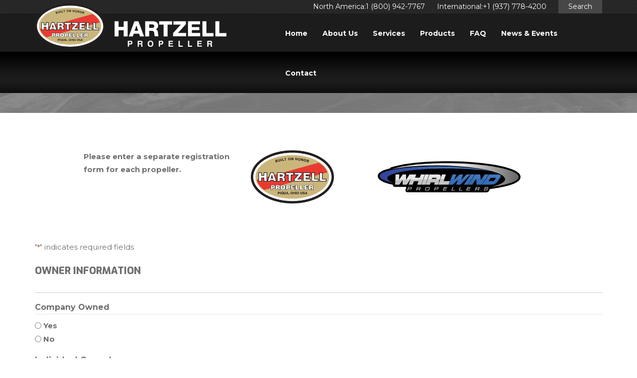

--- FILE ---
content_type: text/html; charset=UTF-8
request_url: https://hartzellprop.com/product-registration-form/
body_size: 22000
content:
<!DOCTYPE html>
<html lang="en">
<head>

	<meta charset="UTF-8"/>
<script type="text/javascript">
/* <![CDATA[ */
var gform;gform||(document.addEventListener("gform_main_scripts_loaded",function(){gform.scriptsLoaded=!0}),document.addEventListener("gform/theme/scripts_loaded",function(){gform.themeScriptsLoaded=!0}),window.addEventListener("DOMContentLoaded",function(){gform.domLoaded=!0}),gform={domLoaded:!1,scriptsLoaded:!1,themeScriptsLoaded:!1,isFormEditor:()=>"function"==typeof InitializeEditor,callIfLoaded:function(o){return!(!gform.domLoaded||!gform.scriptsLoaded||!gform.themeScriptsLoaded&&!gform.isFormEditor()||(gform.isFormEditor()&&console.warn("The use of gform.initializeOnLoaded() is deprecated in the form editor context and will be removed in Gravity Forms 3.1."),o(),0))},initializeOnLoaded:function(o){gform.callIfLoaded(o)||(document.addEventListener("gform_main_scripts_loaded",()=>{gform.scriptsLoaded=!0,gform.callIfLoaded(o)}),document.addEventListener("gform/theme/scripts_loaded",()=>{gform.themeScriptsLoaded=!0,gform.callIfLoaded(o)}),window.addEventListener("DOMContentLoaded",()=>{gform.domLoaded=!0,gform.callIfLoaded(o)}))},hooks:{action:{},filter:{}},addAction:function(o,r,e,t){gform.addHook("action",o,r,e,t)},addFilter:function(o,r,e,t){gform.addHook("filter",o,r,e,t)},doAction:function(o){gform.doHook("action",o,arguments)},applyFilters:function(o){return gform.doHook("filter",o,arguments)},removeAction:function(o,r){gform.removeHook("action",o,r)},removeFilter:function(o,r,e){gform.removeHook("filter",o,r,e)},addHook:function(o,r,e,t,n){null==gform.hooks[o][r]&&(gform.hooks[o][r]=[]);var d=gform.hooks[o][r];null==n&&(n=r+"_"+d.length),gform.hooks[o][r].push({tag:n,callable:e,priority:t=null==t?10:t})},doHook:function(r,o,e){var t;if(e=Array.prototype.slice.call(e,1),null!=gform.hooks[r][o]&&((o=gform.hooks[r][o]).sort(function(o,r){return o.priority-r.priority}),o.forEach(function(o){"function"!=typeof(t=o.callable)&&(t=window[t]),"action"==r?t.apply(null,e):e[0]=t.apply(null,e)})),"filter"==r)return e[0]},removeHook:function(o,r,t,n){var e;null!=gform.hooks[o][r]&&(e=(e=gform.hooks[o][r]).filter(function(o,r,e){return!!(null!=n&&n!=o.tag||null!=t&&t!=o.priority)}),gform.hooks[o][r]=e)}});
/* ]]> */
</script>

	<!-- <meta http-equiv="X-UA-Compatible" content="IE=edge"> -->
	<meta name="viewport" content="width=device-width,initial-scale=1.0, minimal-ui">
	
	<title>Product Registration Form - Hartzell Propeller</title>
	
	<!--<link rel="stylesheet" href=""/>-->
	<link rel="stylesheet" href="/wp-content/themes/hartzellprop/style-min.css?v=2.3.2">
	
	<link href='https://fonts.googleapis.com/css?family=Montserrat:400,700' rel='stylesheet' type='text/css'>
	<link href='https://fonts.googleapis.com/css?family=Exo:400,400italic,600,600italic,700,700italic,800,800italic,900,900italic,500,500italic,300italic,300' rel='stylesheet' type='text/css'>
	<link rel="pingback" href="https://hartzellprop.com/xmlrpc.php" />
	
		<meta name='robots' content='index, follow, max-image-preview:large, max-snippet:-1, max-video-preview:-1' />
	<style>img:is([sizes="auto" i], [sizes^="auto," i]) { contain-intrinsic-size: 3000px 1500px }</style>
	
	<!-- This site is optimized with the Yoast SEO plugin v26.8 - https://yoast.com/product/yoast-seo-wordpress/ -->
	<link rel="canonical" href="https://hartzellprop.com/product-registration-form/" />
	<meta property="og:locale" content="en_US" />
	<meta property="og:type" content="article" />
	<meta property="og:title" content="Product Registration Form - Hartzell Propeller" />
	<meta property="og:description" content="Please enter a separate registration form for each propeller." />
	<meta property="og:url" content="https://hartzellprop.com/product-registration-form/" />
	<meta property="og:site_name" content="Hartzell Propeller" />
	<meta property="article:publisher" content="https://www.facebook.com/HartzellProp" />
	<meta property="article:modified_time" content="2024-09-18T15:37:28+00:00" />
	<meta property="og:image" content="https://hartzellprop.com/wp-content/uploads/Hartzell-Propeller-Logo_Website-1.png" />
	<meta name="twitter:card" content="summary_large_image" />
	<meta name="twitter:site" content="@HartzellProp" />
	<meta name="twitter:label1" content="Est. reading time" />
	<meta name="twitter:data1" content="1 minute" />
	<script type="application/ld+json" class="yoast-schema-graph">{"@context":"https://schema.org","@graph":[{"@type":"WebPage","@id":"https://hartzellprop.com/product-registration-form/","url":"https://hartzellprop.com/product-registration-form/","name":"Product Registration Form - Hartzell Propeller","isPartOf":{"@id":"https://hartzellprop.com/#website"},"primaryImageOfPage":{"@id":"https://hartzellprop.com/product-registration-form/#primaryimage"},"image":{"@id":"https://hartzellprop.com/product-registration-form/#primaryimage"},"thumbnailUrl":"https://hartzellprop.com/wp-content/uploads/Hartzell-Propeller-Logo_Website-1.png","datePublished":"2023-02-03T15:35:01+00:00","dateModified":"2024-09-18T15:37:28+00:00","breadcrumb":{"@id":"https://hartzellprop.com/product-registration-form/#breadcrumb"},"inLanguage":"en-US","potentialAction":[{"@type":"ReadAction","target":["https://hartzellprop.com/product-registration-form/"]}]},{"@type":"ImageObject","inLanguage":"en-US","@id":"https://hartzellprop.com/product-registration-form/#primaryimage","url":"https://hartzellprop.com/wp-content/uploads/Hartzell-Propeller-Logo_Website-1.png","contentUrl":"https://hartzellprop.com/wp-content/uploads/Hartzell-Propeller-Logo_Website-1.png","width":589,"height":379},{"@type":"BreadcrumbList","@id":"https://hartzellprop.com/product-registration-form/#breadcrumb","itemListElement":[{"@type":"ListItem","position":1,"name":"Home","item":"https://hartzellprop.com/"},{"@type":"ListItem","position":2,"name":"Product Registration Form"}]},{"@type":"WebSite","@id":"https://hartzellprop.com/#website","url":"https://hartzellprop.com/","name":"Hartzell Propeller","description":"Airplane Propeller and Aircraft Propeller Systems","potentialAction":[{"@type":"SearchAction","target":{"@type":"EntryPoint","urlTemplate":"https://hartzellprop.com/?s={search_term_string}"},"query-input":{"@type":"PropertyValueSpecification","valueRequired":true,"valueName":"search_term_string"}}],"inLanguage":"en-US"}]}</script>
	<!-- / Yoast SEO plugin. -->


<script type="text/javascript">
/* <![CDATA[ */
window._wpemojiSettings = {"baseUrl":"https:\/\/s.w.org\/images\/core\/emoji\/16.0.1\/72x72\/","ext":".png","svgUrl":"https:\/\/s.w.org\/images\/core\/emoji\/16.0.1\/svg\/","svgExt":".svg","source":{"concatemoji":"https:\/\/hartzellprop.com\/wp-includes\/js\/wp-emoji-release.min.js?ver=e0866939808e450029f84454682b9a5d"}};
/*! This file is auto-generated */
!function(s,n){var o,i,e;function c(e){try{var t={supportTests:e,timestamp:(new Date).valueOf()};sessionStorage.setItem(o,JSON.stringify(t))}catch(e){}}function p(e,t,n){e.clearRect(0,0,e.canvas.width,e.canvas.height),e.fillText(t,0,0);var t=new Uint32Array(e.getImageData(0,0,e.canvas.width,e.canvas.height).data),a=(e.clearRect(0,0,e.canvas.width,e.canvas.height),e.fillText(n,0,0),new Uint32Array(e.getImageData(0,0,e.canvas.width,e.canvas.height).data));return t.every(function(e,t){return e===a[t]})}function u(e,t){e.clearRect(0,0,e.canvas.width,e.canvas.height),e.fillText(t,0,0);for(var n=e.getImageData(16,16,1,1),a=0;a<n.data.length;a++)if(0!==n.data[a])return!1;return!0}function f(e,t,n,a){switch(t){case"flag":return n(e,"\ud83c\udff3\ufe0f\u200d\u26a7\ufe0f","\ud83c\udff3\ufe0f\u200b\u26a7\ufe0f")?!1:!n(e,"\ud83c\udde8\ud83c\uddf6","\ud83c\udde8\u200b\ud83c\uddf6")&&!n(e,"\ud83c\udff4\udb40\udc67\udb40\udc62\udb40\udc65\udb40\udc6e\udb40\udc67\udb40\udc7f","\ud83c\udff4\u200b\udb40\udc67\u200b\udb40\udc62\u200b\udb40\udc65\u200b\udb40\udc6e\u200b\udb40\udc67\u200b\udb40\udc7f");case"emoji":return!a(e,"\ud83e\udedf")}return!1}function g(e,t,n,a){var r="undefined"!=typeof WorkerGlobalScope&&self instanceof WorkerGlobalScope?new OffscreenCanvas(300,150):s.createElement("canvas"),o=r.getContext("2d",{willReadFrequently:!0}),i=(o.textBaseline="top",o.font="600 32px Arial",{});return e.forEach(function(e){i[e]=t(o,e,n,a)}),i}function t(e){var t=s.createElement("script");t.src=e,t.defer=!0,s.head.appendChild(t)}"undefined"!=typeof Promise&&(o="wpEmojiSettingsSupports",i=["flag","emoji"],n.supports={everything:!0,everythingExceptFlag:!0},e=new Promise(function(e){s.addEventListener("DOMContentLoaded",e,{once:!0})}),new Promise(function(t){var n=function(){try{var e=JSON.parse(sessionStorage.getItem(o));if("object"==typeof e&&"number"==typeof e.timestamp&&(new Date).valueOf()<e.timestamp+604800&&"object"==typeof e.supportTests)return e.supportTests}catch(e){}return null}();if(!n){if("undefined"!=typeof Worker&&"undefined"!=typeof OffscreenCanvas&&"undefined"!=typeof URL&&URL.createObjectURL&&"undefined"!=typeof Blob)try{var e="postMessage("+g.toString()+"("+[JSON.stringify(i),f.toString(),p.toString(),u.toString()].join(",")+"));",a=new Blob([e],{type:"text/javascript"}),r=new Worker(URL.createObjectURL(a),{name:"wpTestEmojiSupports"});return void(r.onmessage=function(e){c(n=e.data),r.terminate(),t(n)})}catch(e){}c(n=g(i,f,p,u))}t(n)}).then(function(e){for(var t in e)n.supports[t]=e[t],n.supports.everything=n.supports.everything&&n.supports[t],"flag"!==t&&(n.supports.everythingExceptFlag=n.supports.everythingExceptFlag&&n.supports[t]);n.supports.everythingExceptFlag=n.supports.everythingExceptFlag&&!n.supports.flag,n.DOMReady=!1,n.readyCallback=function(){n.DOMReady=!0}}).then(function(){return e}).then(function(){var e;n.supports.everything||(n.readyCallback(),(e=n.source||{}).concatemoji?t(e.concatemoji):e.wpemoji&&e.twemoji&&(t(e.twemoji),t(e.wpemoji)))}))}((window,document),window._wpemojiSettings);
/* ]]> */
</script>
	<style type="text/css">
	.wp-pagenavi{margin-left:auto !important; margin-right:auto; !important}
	</style>
  <style id='wp-emoji-styles-inline-css' type='text/css'>

	img.wp-smiley, img.emoji {
		display: inline !important;
		border: none !important;
		box-shadow: none !important;
		height: 1em !important;
		width: 1em !important;
		margin: 0 0.07em !important;
		vertical-align: -0.1em !important;
		background: none !important;
		padding: 0 !important;
	}
</style>
<link rel='stylesheet' id='wp-block-library-css' href='https://hartzellprop.com/wp-includes/css/dist/block-library/style.min.css?ver=e0866939808e450029f84454682b9a5d' type='text/css' media='all' />
<style id='classic-theme-styles-inline-css' type='text/css'>
/*! This file is auto-generated */
.wp-block-button__link{color:#fff;background-color:#32373c;border-radius:9999px;box-shadow:none;text-decoration:none;padding:calc(.667em + 2px) calc(1.333em + 2px);font-size:1.125em}.wp-block-file__button{background:#32373c;color:#fff;text-decoration:none}
</style>
<style id='global-styles-inline-css' type='text/css'>
:root{--wp--preset--aspect-ratio--square: 1;--wp--preset--aspect-ratio--4-3: 4/3;--wp--preset--aspect-ratio--3-4: 3/4;--wp--preset--aspect-ratio--3-2: 3/2;--wp--preset--aspect-ratio--2-3: 2/3;--wp--preset--aspect-ratio--16-9: 16/9;--wp--preset--aspect-ratio--9-16: 9/16;--wp--preset--color--black: #000000;--wp--preset--color--cyan-bluish-gray: #abb8c3;--wp--preset--color--white: #ffffff;--wp--preset--color--pale-pink: #f78da7;--wp--preset--color--vivid-red: #cf2e2e;--wp--preset--color--luminous-vivid-orange: #ff6900;--wp--preset--color--luminous-vivid-amber: #fcb900;--wp--preset--color--light-green-cyan: #7bdcb5;--wp--preset--color--vivid-green-cyan: #00d084;--wp--preset--color--pale-cyan-blue: #8ed1fc;--wp--preset--color--vivid-cyan-blue: #0693e3;--wp--preset--color--vivid-purple: #9b51e0;--wp--preset--gradient--vivid-cyan-blue-to-vivid-purple: linear-gradient(135deg,rgba(6,147,227,1) 0%,rgb(155,81,224) 100%);--wp--preset--gradient--light-green-cyan-to-vivid-green-cyan: linear-gradient(135deg,rgb(122,220,180) 0%,rgb(0,208,130) 100%);--wp--preset--gradient--luminous-vivid-amber-to-luminous-vivid-orange: linear-gradient(135deg,rgba(252,185,0,1) 0%,rgba(255,105,0,1) 100%);--wp--preset--gradient--luminous-vivid-orange-to-vivid-red: linear-gradient(135deg,rgba(255,105,0,1) 0%,rgb(207,46,46) 100%);--wp--preset--gradient--very-light-gray-to-cyan-bluish-gray: linear-gradient(135deg,rgb(238,238,238) 0%,rgb(169,184,195) 100%);--wp--preset--gradient--cool-to-warm-spectrum: linear-gradient(135deg,rgb(74,234,220) 0%,rgb(151,120,209) 20%,rgb(207,42,186) 40%,rgb(238,44,130) 60%,rgb(251,105,98) 80%,rgb(254,248,76) 100%);--wp--preset--gradient--blush-light-purple: linear-gradient(135deg,rgb(255,206,236) 0%,rgb(152,150,240) 100%);--wp--preset--gradient--blush-bordeaux: linear-gradient(135deg,rgb(254,205,165) 0%,rgb(254,45,45) 50%,rgb(107,0,62) 100%);--wp--preset--gradient--luminous-dusk: linear-gradient(135deg,rgb(255,203,112) 0%,rgb(199,81,192) 50%,rgb(65,88,208) 100%);--wp--preset--gradient--pale-ocean: linear-gradient(135deg,rgb(255,245,203) 0%,rgb(182,227,212) 50%,rgb(51,167,181) 100%);--wp--preset--gradient--electric-grass: linear-gradient(135deg,rgb(202,248,128) 0%,rgb(113,206,126) 100%);--wp--preset--gradient--midnight: linear-gradient(135deg,rgb(2,3,129) 0%,rgb(40,116,252) 100%);--wp--preset--font-size--small: 13px;--wp--preset--font-size--medium: 20px;--wp--preset--font-size--large: 36px;--wp--preset--font-size--x-large: 42px;--wp--preset--spacing--20: 0.44rem;--wp--preset--spacing--30: 0.67rem;--wp--preset--spacing--40: 1rem;--wp--preset--spacing--50: 1.5rem;--wp--preset--spacing--60: 2.25rem;--wp--preset--spacing--70: 3.38rem;--wp--preset--spacing--80: 5.06rem;--wp--preset--shadow--natural: 6px 6px 9px rgba(0, 0, 0, 0.2);--wp--preset--shadow--deep: 12px 12px 50px rgba(0, 0, 0, 0.4);--wp--preset--shadow--sharp: 6px 6px 0px rgba(0, 0, 0, 0.2);--wp--preset--shadow--outlined: 6px 6px 0px -3px rgba(255, 255, 255, 1), 6px 6px rgba(0, 0, 0, 1);--wp--preset--shadow--crisp: 6px 6px 0px rgba(0, 0, 0, 1);}:where(.is-layout-flex){gap: 0.5em;}:where(.is-layout-grid){gap: 0.5em;}body .is-layout-flex{display: flex;}.is-layout-flex{flex-wrap: wrap;align-items: center;}.is-layout-flex > :is(*, div){margin: 0;}body .is-layout-grid{display: grid;}.is-layout-grid > :is(*, div){margin: 0;}:where(.wp-block-columns.is-layout-flex){gap: 2em;}:where(.wp-block-columns.is-layout-grid){gap: 2em;}:where(.wp-block-post-template.is-layout-flex){gap: 1.25em;}:where(.wp-block-post-template.is-layout-grid){gap: 1.25em;}.has-black-color{color: var(--wp--preset--color--black) !important;}.has-cyan-bluish-gray-color{color: var(--wp--preset--color--cyan-bluish-gray) !important;}.has-white-color{color: var(--wp--preset--color--white) !important;}.has-pale-pink-color{color: var(--wp--preset--color--pale-pink) !important;}.has-vivid-red-color{color: var(--wp--preset--color--vivid-red) !important;}.has-luminous-vivid-orange-color{color: var(--wp--preset--color--luminous-vivid-orange) !important;}.has-luminous-vivid-amber-color{color: var(--wp--preset--color--luminous-vivid-amber) !important;}.has-light-green-cyan-color{color: var(--wp--preset--color--light-green-cyan) !important;}.has-vivid-green-cyan-color{color: var(--wp--preset--color--vivid-green-cyan) !important;}.has-pale-cyan-blue-color{color: var(--wp--preset--color--pale-cyan-blue) !important;}.has-vivid-cyan-blue-color{color: var(--wp--preset--color--vivid-cyan-blue) !important;}.has-vivid-purple-color{color: var(--wp--preset--color--vivid-purple) !important;}.has-black-background-color{background-color: var(--wp--preset--color--black) !important;}.has-cyan-bluish-gray-background-color{background-color: var(--wp--preset--color--cyan-bluish-gray) !important;}.has-white-background-color{background-color: var(--wp--preset--color--white) !important;}.has-pale-pink-background-color{background-color: var(--wp--preset--color--pale-pink) !important;}.has-vivid-red-background-color{background-color: var(--wp--preset--color--vivid-red) !important;}.has-luminous-vivid-orange-background-color{background-color: var(--wp--preset--color--luminous-vivid-orange) !important;}.has-luminous-vivid-amber-background-color{background-color: var(--wp--preset--color--luminous-vivid-amber) !important;}.has-light-green-cyan-background-color{background-color: var(--wp--preset--color--light-green-cyan) !important;}.has-vivid-green-cyan-background-color{background-color: var(--wp--preset--color--vivid-green-cyan) !important;}.has-pale-cyan-blue-background-color{background-color: var(--wp--preset--color--pale-cyan-blue) !important;}.has-vivid-cyan-blue-background-color{background-color: var(--wp--preset--color--vivid-cyan-blue) !important;}.has-vivid-purple-background-color{background-color: var(--wp--preset--color--vivid-purple) !important;}.has-black-border-color{border-color: var(--wp--preset--color--black) !important;}.has-cyan-bluish-gray-border-color{border-color: var(--wp--preset--color--cyan-bluish-gray) !important;}.has-white-border-color{border-color: var(--wp--preset--color--white) !important;}.has-pale-pink-border-color{border-color: var(--wp--preset--color--pale-pink) !important;}.has-vivid-red-border-color{border-color: var(--wp--preset--color--vivid-red) !important;}.has-luminous-vivid-orange-border-color{border-color: var(--wp--preset--color--luminous-vivid-orange) !important;}.has-luminous-vivid-amber-border-color{border-color: var(--wp--preset--color--luminous-vivid-amber) !important;}.has-light-green-cyan-border-color{border-color: var(--wp--preset--color--light-green-cyan) !important;}.has-vivid-green-cyan-border-color{border-color: var(--wp--preset--color--vivid-green-cyan) !important;}.has-pale-cyan-blue-border-color{border-color: var(--wp--preset--color--pale-cyan-blue) !important;}.has-vivid-cyan-blue-border-color{border-color: var(--wp--preset--color--vivid-cyan-blue) !important;}.has-vivid-purple-border-color{border-color: var(--wp--preset--color--vivid-purple) !important;}.has-vivid-cyan-blue-to-vivid-purple-gradient-background{background: var(--wp--preset--gradient--vivid-cyan-blue-to-vivid-purple) !important;}.has-light-green-cyan-to-vivid-green-cyan-gradient-background{background: var(--wp--preset--gradient--light-green-cyan-to-vivid-green-cyan) !important;}.has-luminous-vivid-amber-to-luminous-vivid-orange-gradient-background{background: var(--wp--preset--gradient--luminous-vivid-amber-to-luminous-vivid-orange) !important;}.has-luminous-vivid-orange-to-vivid-red-gradient-background{background: var(--wp--preset--gradient--luminous-vivid-orange-to-vivid-red) !important;}.has-very-light-gray-to-cyan-bluish-gray-gradient-background{background: var(--wp--preset--gradient--very-light-gray-to-cyan-bluish-gray) !important;}.has-cool-to-warm-spectrum-gradient-background{background: var(--wp--preset--gradient--cool-to-warm-spectrum) !important;}.has-blush-light-purple-gradient-background{background: var(--wp--preset--gradient--blush-light-purple) !important;}.has-blush-bordeaux-gradient-background{background: var(--wp--preset--gradient--blush-bordeaux) !important;}.has-luminous-dusk-gradient-background{background: var(--wp--preset--gradient--luminous-dusk) !important;}.has-pale-ocean-gradient-background{background: var(--wp--preset--gradient--pale-ocean) !important;}.has-electric-grass-gradient-background{background: var(--wp--preset--gradient--electric-grass) !important;}.has-midnight-gradient-background{background: var(--wp--preset--gradient--midnight) !important;}.has-small-font-size{font-size: var(--wp--preset--font-size--small) !important;}.has-medium-font-size{font-size: var(--wp--preset--font-size--medium) !important;}.has-large-font-size{font-size: var(--wp--preset--font-size--large) !important;}.has-x-large-font-size{font-size: var(--wp--preset--font-size--x-large) !important;}
:where(.wp-block-post-template.is-layout-flex){gap: 1.25em;}:where(.wp-block-post-template.is-layout-grid){gap: 1.25em;}
:where(.wp-block-columns.is-layout-flex){gap: 2em;}:where(.wp-block-columns.is-layout-grid){gap: 2em;}
:root :where(.wp-block-pullquote){font-size: 1.5em;line-height: 1.6;}
</style>
<link rel='stylesheet' id='nvog_hartzel_added_style-css' href='https://hartzellprop.com/wp-content/mu-plugins/nvog-hartzell/css/wp-hartzell.css?ver=e0866939808e450029f84454682b9a5d' type='text/css' media='all' />
<link rel='stylesheet' id='mobile.nav.frontend.css-css' href='https://hartzellprop.com/wp-content/plugins/SD-mobile-nav/css/mobile.nav.frontend.css?ver=e0866939808e450029f84454682b9a5d' type='text/css' media='all' />
<link rel='stylesheet' id='wp-pagenavi-style-css' href='https://hartzellprop.com/wp-content/plugins/wp-pagenavi-style/css/css3_red_glossy.css?ver=1.0' type='text/css' media='all' />
<script type="text/javascript" src="https://hartzellprop.com/wp-content/plugins/svg-support/vendor/DOMPurify/DOMPurify.min.js?ver=2.5.8" id="bodhi-dompurify-library-js"></script>
<script type="text/javascript" src="https://hartzellprop.com/wp-includes/js/jquery/jquery.min.js?ver=3.7.1" id="jquery-core-js"></script>
<script type="text/javascript" src="https://hartzellprop.com/wp-includes/js/jquery/jquery-migrate.min.js?ver=3.4.1" id="jquery-migrate-js"></script>
<script type="text/javascript" id="bodhi_svg_inline-js-extra">
/* <![CDATA[ */
var svgSettings = {"skipNested":""};
/* ]]> */
</script>
<script type="text/javascript" src="https://hartzellprop.com/wp-content/plugins/svg-support/js/min/svgs-inline-min.js" id="bodhi_svg_inline-js"></script>
<script type="text/javascript" id="bodhi_svg_inline-js-after">
/* <![CDATA[ */
cssTarget={"Bodhi":"img.style-svg","ForceInlineSVG":"style-svg"};ForceInlineSVGActive="false";frontSanitizationEnabled="on";
/* ]]> */
</script>
<script type="text/javascript" src="https://hartzellprop.com/wp-content/plugins/SD-mobile-nav/js/jquery.sidr.js?ver=e0866939808e450029f84454682b9a5d" id="sidr-js"></script>
<link rel="https://api.w.org/" href="https://hartzellprop.com/wp-json/" /><link rel="alternate" title="JSON" type="application/json" href="https://hartzellprop.com/wp-json/wp/v2/pages/24172" /><link rel="EditURI" type="application/rsd+xml" title="RSD" href="https://hartzellprop.com/xmlrpc.php?rsd" />

<link rel='shortlink' href='https://hartzellprop.com/?p=24172' />
<link rel="alternate" title="oEmbed (JSON)" type="application/json+oembed" href="https://hartzellprop.com/wp-json/oembed/1.0/embed?url=https%3A%2F%2Fhartzellprop.com%2Fproduct-registration-form%2F" />
<link rel="alternate" title="oEmbed (XML)" type="text/xml+oembed" href="https://hartzellprop.com/wp-json/oembed/1.0/embed?url=https%3A%2F%2Fhartzellprop.com%2Fproduct-registration-form%2F&#038;format=xml" />
	<style type="text/css">
	 .wp-pagenavi
	{
		font-size:12px !important;
	}
	</style>
			<style id="sdrn_css" type="text/css" >
			/* apply appearance settings */
			#sdrn_bar {
				background: #0D0D0D;
			}
			#sdrn_bar .menu_title, #sdrn_bar .sdrn_icon_menu {
				color: #F2F2F2;
			}
			#sdrn_bar .sdrn_ic span {
				background: #F2F2F2;
			}
			#sdrn_menu {
				background: #2E2E2E!important;
			}
			#sdrn_menu.sdrn_levels ul li {
				border-bottom:1px solid #131212;
				border-top:1px solid #474747;
			}
			#sdrn_menu ul li a {
				color: #CFCFCF;
			}
			#sdrn_menu ul li a:hover {
				color: #606060;
			}
			#sdrn_menu.sdrn_levels a.sdrn_parent_item {
				border-left:1px solid #474747;
			}
			#sdrn_menu .sdrn_icon_par {
				color: #CFCFCF;
			}
			#sdrn_menu .sdrn_icon_par:hover {
				color: #606060;
			}
			#sdrn_menu.sdrn_levels ul li ul {
				border-top:1px solid #131212;
			}

			#sdrn_s {
				color: #CFCFCF;
				border:1px solid #696969;
				background: #565656			}

			#sdrn_searchsubmit {
				color: #CFCFCF;
			}

			#sdrn_menu  .sdrn_searchsubmit_ic:before {
				color: #CFCFCF;
			}

			
							#sdrn_menu.left {
					width:80%;
					left: -80%;
					right: auto;
				}
			
							#sdrn_menu.right {
					width:80%;
					right: -80%;
					left: auto;
				}
			
			
							#sdrn_bar .sdrn_ic {
					float: right!important;
					margin-right:0px!important;
				}
				#sdrn_bar .bar_logo {
					pading-left: 0px;
				}
			
										/* show the bar and hide othere navigation elements */
				@media only screen and (max-width: 767px) {
					 html { padding-top: 42px!important; } 										#sdrn_bar { display: block!important; }
					header { display:none!important; }				}
				/* hide the bar & the menu */
				@media only screen and (min-width: 768px) {
				}
			
			
			
			

			

				
		</style>
		<link rel="icon" href="https://hartzellprop.com/wp-content/uploads/logo2-60x60.png" sizes="32x32" />
<link rel="icon" href="https://hartzellprop.com/wp-content/uploads/logo2.png" sizes="192x192" />
<link rel="apple-touch-icon" href="https://hartzellprop.com/wp-content/uploads/logo2.png" />
<meta name="msapplication-TileImage" content="https://hartzellprop.com/wp-content/uploads/logo2.png" />
	<!-- HTML5 Shim and Respond.js IE8 support of HTML5 elements and media queries -->
	<!-- WARNING: Respond.js doesn't work if you view the page via file:// -->
	<!--[if lt IE 9]>
		<script src="https://oss.maxcdn.com/libs/html5shiv/3.7.0/html5shiv.js"></script>
		<script src="https://oss.maxcdn.com/libs/respond.js/1.4.2/respond.min.js"></script>
	<![endif]-->



<!-- Google Tag Manager -->
<script>(function(w,d,s,l,i){w[l]=w[l]||[];w[l].push({'gtm.start':
new Date().getTime(),event:'gtm.js'});var f=d.getElementsByTagName(s)[0],
j=d.createElement(s),dl=l!='dataLayer'?'&l='+l:'';j.async=true;j.src=
'https://www.googletagmanager.com/gtm.js?id='+i+dl;f.parentNode.insertBefore(j,f);
})(window,document,'script','dataLayer','GTM-TFX9JSD');</script>
<!-- End Google Tag Manager -->



</head>
<body class="wp-singular page-template-default page page-id-24172 wp-theme-hartzellprop sdrn_jquery sdrn_top sdrn_open_sans_yes">

<!-- Google Tag Manager (noscript) -->
<noscript><iframe src="https://www.googletagmanager.com/ns.html?id=GTM-TFX9JSD"
height="0" width="0" style="display:none;visibility:hidden"></iframe></noscript>
<!-- End Google Tag Manager (noscript) -->
	
	<script>
	  (function(i,s,o,g,r,a,m){i['GoogleAnalyticsObject']=r;i[r]=i[r]||function(){
	  (i[r].q=i[r].q||[]).push(arguments)},i[r].l=1*new Date();a=s.createElement(o),
	  m=s.getElementsByTagName(o)[0];a.async=1;a.src=g;m.parentNode.insertBefore(a,m)
	  })(window,document,'script','//www.google-analytics.com/analytics.js','ga');

	  ga('create', 'UA-39980966-1', 'auto');
	  ga('send', 'pageview');

	</script>
	<header>
		<div class="top">
			<div class="container">
				<div class="row">
					<div class="col-sm-12">
																					<span>North America:1 (800) 942-7767</span>
															<span>International:+1 (937) 778-4200</span>
																			<div class="search-button">Search</div>
					</div>
				</div>
			</div>
		</div>
		<div id="searchform" class="active">
			<div class="container">
				<div class="row">
					<div class="col-sm-12">
						<form method="get" action="https://hartzellprop.com">
							<p><input type="text" class="field" name="s" id="s"  value="Enter keywords..." onfocus="if (this.value == 'Enter keywords...') {this.value = '';}" onblur="if (this.value == '') {this.value = 'Enter keywords...';}" />
							<input type="submit" class="submit" name="submit" value="GO" /></p>
						</form>
					</div>
				</div>
			</div>
		</div>
		<div class="bottom">
			<div class="container">
				<div class="row">
					<div class="col-sm-2 col-lg-5">
						<a class="logos" href="https://hartzellprop.com" title="Hartzell Propeller">
																						<img class="logo" src="https://hartzellprop.com/wp-content/uploads/hp_logo.svg" alt="hp_logo" />
																													<img class="logo-text hidden-md hidden-sm" class="logo" src="https://hartzellprop.com/wp-content/uploads/Hartzell-Propeller-Logo-Text_Website.svg" alt="Hartzell Propeller Logo Text_Website" />
													</a>
					</div>
					<div class="col-sm-10 col-lg-7">
						<nav>
							<ul id="menu-main-menu" class="menu"><li id="menu-item-12487" class="menu-item menu-item-type-post_type menu-item-object-page menu-item-home menu-item-12487"><a href="https://hartzellprop.com/">Home</a></li>
<li id="menu-item-1272" class="menu-item menu-item-type-post_type menu-item-object-page menu-item-has-children menu-item-1272"><a href="https://hartzellprop.com/about/">About Us</a>
<ul class="sub-menu">
	<li id="menu-item-1606" class="menu-item menu-item-type-post_type menu-item-object-page menu-item-1606"><a href="https://hartzellprop.com/about/people/">People</a></li>
	<li id="menu-item-1607" class="menu-item menu-item-type-post_type menu-item-object-page menu-item-1607"><a href="https://hartzellprop.com/about/leadership/">Leadership</a></li>
	<li id="menu-item-2596" class="menu-item menu-item-type-post_type menu-item-object-page menu-item-2596"><a href="https://hartzellprop.com/about/philosophy-mission/">Philosophy</a></li>
	<li id="menu-item-1603" class="menu-item menu-item-type-post_type menu-item-object-page menu-item-1603"><a href="https://hartzellprop.com/about/history/">History</a></li>
	<li id="menu-item-2597" class="menu-item menu-item-type-post_type menu-item-object-page menu-item-2597"><a href="https://hartzellprop.com/about/case-studies-testimonials/">Testimonials</a></li>
	<li id="menu-item-12803" class="menu-item menu-item-type-post_type menu-item-object-page menu-item-12803"><a href="https://hartzellprop.com/about/hartzell-sponsorships/">Hartzell Sponsorships</a></li>
	<li id="menu-item-1610" class="menu-item menu-item-type-post_type menu-item-object-page menu-item-1610"><a href="https://hartzellprop.com/about/employment/">Employment</a></li>
</ul>
</li>
<li id="menu-item-1271" class="menu-item menu-item-type-post_type menu-item-object-page current-menu-ancestor current-menu-parent current_page_parent current_page_ancestor menu-item-has-children menu-item-1271"><a href="https://hartzellprop.com/services/">Services</a>
<ul class="sub-menu">
	<li id="menu-item-2598" class="menu-item menu-item-type-post_type menu-item-object-page menu-item-2598"><a href="https://hartzellprop.com/services/technical-support/">Technical Support</a></li>
	<li id="menu-item-1609" class="menu-item menu-item-type-post_type menu-item-object-page menu-item-1609"><a href="https://hartzellprop.com/services/product-support-library/">Reference Library</a></li>
	<li id="menu-item-2600" class="menu-item menu-item-type-post_type menu-item-object-page menu-item-2600"><a href="https://hartzellprop.com/services/aftermarket-products/">Aftermarket Products</a></li>
	<li id="menu-item-2601" class="menu-item menu-item-type-post_type menu-item-object-page menu-item-2601"><a href="https://hartzellprop.com/services/hartzell-training-classes/">Training Schedule</a></li>
	<li id="menu-item-2602" class="menu-item menu-item-type-post_type menu-item-object-page menu-item-2602"><a href="https://hartzellprop.com/services/piqua-airport-hartzell-field/">Piqua Airport &#038; Hartzell Field</a></li>
	<li id="menu-item-5061" class="menu-item menu-item-type-post_type menu-item-object-page menu-item-5061"><a href="https://hartzellprop.com/services/subscription-tools/">Subscriber Login</a></li>
	<li id="menu-item-6346" class="menu-item menu-item-type-post_type menu-item-object-page menu-item-6346"><a href="https://hartzellprop.com/services/technical-support/sample-program-approvals/">Sample Program Approvals</a></li>
	<li id="menu-item-6354" class="menu-item menu-item-type-post_type menu-item-object-page menu-item-6354"><a href="https://hartzellprop.com/services/limited-warranty/">Limited Warranty</a></li>
	<li id="menu-item-2599" class="menu-item menu-item-type-post_type menu-item-object-page menu-item-2599"><a href="https://hartzellprop.com/services/overhaul-and-repair-services/">Overhaul and Repair Services</a></li>
	<li id="menu-item-24413" class="menu-item menu-item-type-post_type menu-item-object-page current-menu-item page_item page-item-24172 current_page_item menu-item-24413"><a href="https://hartzellprop.com/product-registration-form/" aria-current="page">Product Registration Form</a></li>
</ul>
</li>
<li id="menu-item-1270" class="menu-item menu-item-type-post_type menu-item-object-page menu-item-has-children menu-item-1270"><a href="https://hartzellprop.com/products/">Products</a>
<ul class="sub-menu">
	<li id="menu-item-2603" class="menu-item menu-item-type-post_type menu-item-object-page menu-item-2603"><a href="https://hartzellprop.com/products/top-prop/">Top Prop STC Propellers</a></li>
	<li id="menu-item-25422" class="menu-item menu-item-type-post_type menu-item-object-page menu-item-25422"><a href="https://hartzellprop.com/composite-propeller-technology/">Composite Propeller Technology </a></li>
	<li id="menu-item-24667" class="menu-item menu-item-type-post_type menu-item-object-page menu-item-24667"><a href="https://hartzellprop.com/products/kitplanes/">Kitplanes</a></li>
	<li id="menu-item-2604" class="menu-item menu-item-type-post_type menu-item-object-page menu-item-2604"><a href="https://hartzellprop.com/products/governors/">Governors</a></li>
	<li id="menu-item-2626" class="menu-item menu-item-type-post_type menu-item-object-page menu-item-2626"><a href="https://hartzellprop.com/products/spinners/">Spinners</a></li>
	<li id="menu-item-2625" class="menu-item menu-item-type-post_type menu-item-object-page menu-item-2625"><a href="https://hartzellprop.com/products/propeller-de-ice-protection/">Propeller De-Ice &#038; Ice Protection</a></li>
	<li id="menu-item-26023" class="menu-item menu-item-type-post_type menu-item-object-page menu-item-26023"><a href="https://hartzellprop.com/fleets/">Fleets</a></li>
	<li id="menu-item-22886" class="menu-item menu-item-type-post_type menu-item-object-page menu-item-22886"><a href="https://hartzellprop.com/advanced-air-mobility/">Advanced Air Mobility</a></li>
	<li id="menu-item-2605" class="menu-item menu-item-type-post_type menu-item-object-page menu-item-2605"><a href="https://hartzellprop.com/products/hovercraftwing-in-ground-effect/">Hovercraft/Wing-in-Ground Effect</a></li>
	<li id="menu-item-24507" class="menu-item menu-item-type-post_type menu-item-object-page menu-item-24507"><a href="https://hartzellprop.com/aircraft-preheat-products/">Tanis Aircraft Preheat Products</a></li>
	<li id="menu-item-25811" class="menu-item menu-item-type-custom menu-item-object-custom menu-item-25811"><a target="_blank" href="https://hartzellswag.com/">Merchandise Store</a></li>
</ul>
</li>
<li id="menu-item-1273" class="menu-item menu-item-type-post_type menu-item-object-page menu-item-has-children menu-item-1273"><a href="https://hartzellprop.com/faq/">FAQ</a>
<ul class="sub-menu">
	<li id="menu-item-1602" class="menu-item menu-item-type-post_type menu-item-object-page menu-item-1602"><a href="https://hartzellprop.com/faq/technical-questions/">Technical Questions</a></li>
	<li id="menu-item-1601" class="menu-item menu-item-type-post_type menu-item-object-page menu-item-1601"><a href="https://hartzellprop.com/faq/service-and-support-questions/">Service &#038; Support Questions</a></li>
	<li id="menu-item-1605" class="menu-item menu-item-type-post_type menu-item-object-page menu-item-1605"><a href="https://hartzellprop.com/faq/top-prop-questions/">Top Prop Questions</a></li>
	<li id="menu-item-1604" class="menu-item menu-item-type-post_type menu-item-object-page menu-item-1604"><a href="https://hartzellprop.com/faq/kitplane-questions/">Kitplane Questions</a></li>
</ul>
</li>
<li id="menu-item-8857" class="menu-item menu-item-type-post_type menu-item-object-page menu-item-has-children menu-item-8857"><a href="https://hartzellprop.com/news-events/">News &#038; Events</a>
<ul class="sub-menu">
	<li id="menu-item-8875" class="menu-item menu-item-type-taxonomy menu-item-object-category menu-item-8875"><a href="https://hartzellprop.com/category/press-releases/">Press Releases</a></li>
	<li id="menu-item-9402" class="menu-item menu-item-type-taxonomy menu-item-object-category menu-item-9402"><a href="https://hartzellprop.com/category/blog/">Blog</a></li>
	<li id="menu-item-22795" class="menu-item menu-item-type-custom menu-item-object-custom menu-item-22795"><a target="_blank" href="https://hartzellleadingedge.com/">Leading Edge Magazine</a></li>
	<li id="menu-item-3500" class="menu-item menu-item-type-post_type menu-item-object-page menu-item-3500"><a href="https://hartzellprop.com/news-events/events-trade-shows/">Events &#038; Trade Shows</a></li>
	<li id="menu-item-2672" class="menu-item menu-item-type-post_type menu-item-object-page menu-item-2672"><a href="https://hartzellprop.com/news-events/videos/">Videos</a></li>
	<li id="menu-item-2704" class="menu-item menu-item-type-custom menu-item-object-custom menu-item-2704"><a href="https://hartzellprop.com//news-events/media-information/">Press Kit</a></li>
</ul>
</li>
<li id="menu-item-1275" class="menu-item menu-item-type-post_type menu-item-object-page menu-item-1275"><a href="https://hartzellprop.com/contact/">Contact</a></li>
</ul>						</nav>
					</div>
				</div>
			</div>
		</div>
	</header>
	
	





<div class="page-title collapsed">
		<div class="container-fluid">
			<div class="row">
					
								

				<div class="col-sm-12 limit-header">
					<div class="outer">
						<div class="inner">
																						<h1><em>Product Registration Form</em></h1>
								<p></p>
													</div>
					</div>
				</div>
			</div>
		</div>
	</div>
	<div class="page-sections">
	
			</div>

			
			<div class="container content">
			<div class="row">
				<div class="col-sm-10 col-sm-offset-1">
					
						
<div class="wp-block-columns is-layout-flex wp-container-core-columns-is-layout-9d6595d7 wp-block-columns-is-layout-flex">
<div class="wp-block-column is-layout-flow wp-block-column-is-layout-flow" style="flex-basis:33.33%">
<p><strong>Please enter a separate registration form for each propeller.</strong></p>
</div>



<div class="wp-block-column is-layout-flow wp-block-column-is-layout-flow" style="flex-basis:66.66%">
<div class="wp-block-columns is-layout-flex wp-container-core-columns-is-layout-9d6595d7 wp-block-columns-is-layout-flex">
<div class="wp-block-column is-layout-flow wp-block-column-is-layout-flow" style="flex-basis:33.33%">
<figure class="wp-block-image size-full is-resized image-align-center"><img decoding="async" src="https://hartzellprop.com/wp-content/uploads/Hartzell-Propeller-Logo_Website-1.png" alt="" class="wp-image-24406" width="167" height="107"/></figure>
</div>



<div class="wp-block-column is-layout-flow wp-block-column-is-layout-flow" style="flex-basis:66.66%">
<figure class="wp-block-image size-large is-resized image-align-center"><img decoding="async" src="https://hartzellprop.com/wp-content/uploads/whirlwind-propellers-vector-logo-2.svg" alt="" class="wp-image-25879" width="300" height="71"/></figure>
</div>
</div>
</div>
</div>
				</div>
			</div>
		</div>
	

	<div class="page-sections">
		
	

								<div id="" class="custom-content custom-content-white custom-content-top">
				<div class="container">
					<div class="row">
						<div class="col-sm-12">
														
							<script type="text/javascript">
/* <![CDATA[ */

/* ]]&gt; */
</script>

                <div class='gf_browser_chrome gform_wrapper gravity-theme gform-theme--no-framework' data-form-theme='gravity-theme' data-form-index='0' id='gform_wrapper_17' style='display:none'>
                        <div class='gform_heading'>
                            <p class='gform_description'></p>
							<p class='gform_required_legend'>&quot;<span class="gfield_required gfield_required_asterisk">*</span>&quot; indicates required fields</p>
                        </div><form method='post' enctype='multipart/form-data'  id='gform_17'  action='/product-registration-form/' data-formid='17' novalidate>					<div style="display: none !important;" class="akismet-fields-container gf_invisible" data-prefix="ak_">
						<label>&#916;<textarea name="ak_hp_textarea" cols="45" rows="8" maxlength="100"></textarea></label>
						<input type="hidden" id="ak_js_1" name="ak_js" value="132" />
						<script type="text/javascript">
/* <![CDATA[ */
document.getElementById( "ak_js_1" ).setAttribute( "value", ( new Date() ).getTime() );
/* ]]&gt; */
</script>

					</div>
                        <div class='gform-body gform_body'><div id='gform_fields_17' class='gform_fields top_label form_sublabel_below description_below validation_below'><div id="field_17_1" class="gfield gfield--type-section gsection field_sublabel_below gfield--no-description field_description_below field_validation_below gfield_visibility_visible"  ><h3 class="gsection_title">Owner Information</h3></div><fieldset id="field_17_27" class="gfield gfield--type-radio gfield--type-choice gfield--width-full field_sublabel_below gfield--no-description field_description_below field_validation_below gfield_visibility_visible"  ><legend class='gfield_label gform-field-label' >Company Owned</legend><div class='ginput_container ginput_container_radio'><div class='gfield_radio' id='input_17_27'>
			<div class='gchoice gchoice_17_27_0'>
					<input class='gfield-choice-input' name='input_27' type='radio' value='true'  id='choice_17_27_0' onchange='gformToggleRadioOther( this )'    />
					<label for='choice_17_27_0' id='label_17_27_0' class='gform-field-label gform-field-label--type-inline'>Yes</label>
			</div>
			<div class='gchoice gchoice_17_27_1'>
					<input class='gfield-choice-input' name='input_27' type='radio' value='false'  id='choice_17_27_1' onchange='gformToggleRadioOther( this )'    />
					<label for='choice_17_27_1' id='label_17_27_1' class='gform-field-label gform-field-label--type-inline'>No</label>
			</div></div></div></fieldset><fieldset id="field_17_28" class="gfield gfield--type-radio gfield--type-choice gfield--width-full field_sublabel_below gfield--no-description field_description_below field_validation_below gfield_visibility_visible"  ><legend class='gfield_label gform-field-label' >Individual Owned</legend><div class='ginput_container ginput_container_radio'><div class='gfield_radio' id='input_17_28'>
			<div class='gchoice gchoice_17_28_0'>
					<input class='gfield-choice-input' name='input_28' type='radio' value='true'  id='choice_17_28_0' onchange='gformToggleRadioOther( this )'    />
					<label for='choice_17_28_0' id='label_17_28_0' class='gform-field-label gform-field-label--type-inline'>Yes</label>
			</div>
			<div class='gchoice gchoice_17_28_1'>
					<input class='gfield-choice-input' name='input_28' type='radio' value='false'  id='choice_17_28_1' onchange='gformToggleRadioOther( this )'    />
					<label for='choice_17_28_1' id='label_17_28_1' class='gform-field-label gform-field-label--type-inline'>No</label>
			</div></div></div></fieldset><div id="field_17_4" class="gfield gfield--type-text gfield--width-full field_sublabel_below gfield--no-description field_description_below field_validation_below gfield_visibility_visible"  ><label class='gfield_label gform-field-label' for='input_17_4'>Company Name</label><div class='ginput_container ginput_container_text'><input name='input_4' id='input_17_4' type='text' value='' class='large'      aria-invalid="false"   /></div></div><fieldset id="field_17_5" class="gfield gfield--type-name gfield--width-full gfield_contains_required field_sublabel_below gfield--no-description field_description_below field_validation_below gfield_visibility_visible"  ><legend class='gfield_label gform-field-label gfield_label_before_complex' >Name<span class="gfield_required"><span class="gfield_required gfield_required_asterisk">*</span></span></legend><div class='ginput_complex ginput_container ginput_container--name no_prefix has_first_name no_middle_name has_last_name no_suffix gf_name_has_2 ginput_container_name gform-grid-row' id='input_17_5'>
                            
                            <span id='input_17_5_3_container' class='name_first gform-grid-col gform-grid-col--size-auto' >
                                                    <input type='text' name='input_5.3' id='input_17_5_3' value=''   aria-required='true'     />
                                                    <label for='input_17_5_3' class='gform-field-label gform-field-label--type-sub '>First</label>
                                                </span>
                            
                            <span id='input_17_5_6_container' class='name_last gform-grid-col gform-grid-col--size-auto' >
                                                    <input type='text' name='input_5.6' id='input_17_5_6' value=''   aria-required='true'     />
                                                    <label for='input_17_5_6' class='gform-field-label gform-field-label--type-sub '>Last</label>
                                                </span>
                            
                        </div></fieldset><fieldset id="field_17_6" class="gfield gfield--type-address gfield--width-full gfield_contains_required field_sublabel_below gfield--no-description field_description_below field_validation_below gfield_visibility_visible"  ><legend class='gfield_label gform-field-label gfield_label_before_complex' >Address<span class="gfield_required"><span class="gfield_required gfield_required_asterisk">*</span></span></legend>    
                    <div class='ginput_complex ginput_container has_street has_street2 has_city has_state has_zip has_country ginput_container_address gform-grid-row' id='input_17_6' >
                         <span class='ginput_full address_line_1 ginput_address_line_1 gform-grid-col' id='input_17_6_1_container' >
                                        <input type='text' name='input_6.1' id='input_17_6_1' value=''    aria-required='true'    />
                                        <label for='input_17_6_1' id='input_17_6_1_label' class='gform-field-label gform-field-label--type-sub '>Street Address</label>
                                    </span><span class='ginput_full address_line_2 ginput_address_line_2 gform-grid-col' id='input_17_6_2_container' >
                                        <input type='text' name='input_6.2' id='input_17_6_2' value=''     aria-required='false'   />
                                        <label for='input_17_6_2' id='input_17_6_2_label' class='gform-field-label gform-field-label--type-sub '>Address Line 2</label>
                                    </span><span class='ginput_left address_city ginput_address_city gform-grid-col' id='input_17_6_3_container' >
                                    <input type='text' name='input_6.3' id='input_17_6_3' value=''    aria-required='true'    />
                                    <label for='input_17_6_3' id='input_17_6_3_label' class='gform-field-label gform-field-label--type-sub '>City</label>
                                 </span><span class='ginput_right address_state ginput_address_state gform-grid-col' id='input_17_6_4_container' >
                                        <input type='text' name='input_6.4' id='input_17_6_4' value=''      aria-required='true'    />
                                        <label for='input_17_6_4' id='input_17_6_4_label' class='gform-field-label gform-field-label--type-sub '>State / Province / Region</label>
                                      </span><span class='ginput_left address_zip ginput_address_zip gform-grid-col' id='input_17_6_5_container' >
                                    <input type='text' name='input_6.5' id='input_17_6_5' value=''    aria-required='true'    />
                                    <label for='input_17_6_5' id='input_17_6_5_label' class='gform-field-label gform-field-label--type-sub '>ZIP / Postal Code</label>
                                </span><span class='ginput_right address_country ginput_address_country gform-grid-col' id='input_17_6_6_container' >
                                        <select name='input_6.6' id='input_17_6_6'   aria-required='true'    ><option value='' selected='selected'></option><option value='Afghanistan' >Afghanistan</option><option value='Albania' >Albania</option><option value='Algeria' >Algeria</option><option value='American Samoa' >American Samoa</option><option value='Andorra' >Andorra</option><option value='Angola' >Angola</option><option value='Anguilla' >Anguilla</option><option value='Antarctica' >Antarctica</option><option value='Antigua and Barbuda' >Antigua and Barbuda</option><option value='Argentina' >Argentina</option><option value='Armenia' >Armenia</option><option value='Aruba' >Aruba</option><option value='Australia' >Australia</option><option value='Austria' >Austria</option><option value='Azerbaijan' >Azerbaijan</option><option value='Bahamas' >Bahamas</option><option value='Bahrain' >Bahrain</option><option value='Bangladesh' >Bangladesh</option><option value='Barbados' >Barbados</option><option value='Belarus' >Belarus</option><option value='Belgium' >Belgium</option><option value='Belize' >Belize</option><option value='Benin' >Benin</option><option value='Bermuda' >Bermuda</option><option value='Bhutan' >Bhutan</option><option value='Bolivia' >Bolivia</option><option value='Bonaire, Sint Eustatius and Saba' >Bonaire, Sint Eustatius and Saba</option><option value='Bosnia and Herzegovina' >Bosnia and Herzegovina</option><option value='Botswana' >Botswana</option><option value='Bouvet Island' >Bouvet Island</option><option value='Brazil' >Brazil</option><option value='British Indian Ocean Territory' >British Indian Ocean Territory</option><option value='Brunei Darussalam' >Brunei Darussalam</option><option value='Bulgaria' >Bulgaria</option><option value='Burkina Faso' >Burkina Faso</option><option value='Burundi' >Burundi</option><option value='Cabo Verde' >Cabo Verde</option><option value='Cambodia' >Cambodia</option><option value='Cameroon' >Cameroon</option><option value='Canada' >Canada</option><option value='Cayman Islands' >Cayman Islands</option><option value='Central African Republic' >Central African Republic</option><option value='Chad' >Chad</option><option value='Chile' >Chile</option><option value='China' >China</option><option value='Christmas Island' >Christmas Island</option><option value='Cocos Islands' >Cocos Islands</option><option value='Colombia' >Colombia</option><option value='Comoros' >Comoros</option><option value='Congo' >Congo</option><option value='Congo, Democratic Republic of the' >Congo, Democratic Republic of the</option><option value='Cook Islands' >Cook Islands</option><option value='Costa Rica' >Costa Rica</option><option value='Croatia' >Croatia</option><option value='Cuba' >Cuba</option><option value='Curaçao' >Curaçao</option><option value='Cyprus' >Cyprus</option><option value='Czechia' >Czechia</option><option value='Côte d&#039;Ivoire' >Côte d&#039;Ivoire</option><option value='Denmark' >Denmark</option><option value='Djibouti' >Djibouti</option><option value='Dominica' >Dominica</option><option value='Dominican Republic' >Dominican Republic</option><option value='Ecuador' >Ecuador</option><option value='Egypt' >Egypt</option><option value='El Salvador' >El Salvador</option><option value='Equatorial Guinea' >Equatorial Guinea</option><option value='Eritrea' >Eritrea</option><option value='Estonia' >Estonia</option><option value='Eswatini' >Eswatini</option><option value='Ethiopia' >Ethiopia</option><option value='Falkland Islands' >Falkland Islands</option><option value='Faroe Islands' >Faroe Islands</option><option value='Fiji' >Fiji</option><option value='Finland' >Finland</option><option value='France' >France</option><option value='French Guiana' >French Guiana</option><option value='French Polynesia' >French Polynesia</option><option value='French Southern Territories' >French Southern Territories</option><option value='Gabon' >Gabon</option><option value='Gambia' >Gambia</option><option value='Georgia' >Georgia</option><option value='Germany' >Germany</option><option value='Ghana' >Ghana</option><option value='Gibraltar' >Gibraltar</option><option value='Greece' >Greece</option><option value='Greenland' >Greenland</option><option value='Grenada' >Grenada</option><option value='Guadeloupe' >Guadeloupe</option><option value='Guam' >Guam</option><option value='Guatemala' >Guatemala</option><option value='Guernsey' >Guernsey</option><option value='Guinea' >Guinea</option><option value='Guinea-Bissau' >Guinea-Bissau</option><option value='Guyana' >Guyana</option><option value='Haiti' >Haiti</option><option value='Heard Island and McDonald Islands' >Heard Island and McDonald Islands</option><option value='Holy See' >Holy See</option><option value='Honduras' >Honduras</option><option value='Hong Kong' >Hong Kong</option><option value='Hungary' >Hungary</option><option value='Iceland' >Iceland</option><option value='India' >India</option><option value='Indonesia' >Indonesia</option><option value='Iran' >Iran</option><option value='Iraq' >Iraq</option><option value='Ireland' >Ireland</option><option value='Isle of Man' >Isle of Man</option><option value='Israel' >Israel</option><option value='Italy' >Italy</option><option value='Jamaica' >Jamaica</option><option value='Japan' >Japan</option><option value='Jersey' >Jersey</option><option value='Jordan' >Jordan</option><option value='Kazakhstan' >Kazakhstan</option><option value='Kenya' >Kenya</option><option value='Kiribati' >Kiribati</option><option value='Korea, Democratic People&#039;s Republic of' >Korea, Democratic People&#039;s Republic of</option><option value='Korea, Republic of' >Korea, Republic of</option><option value='Kuwait' >Kuwait</option><option value='Kyrgyzstan' >Kyrgyzstan</option><option value='Lao People&#039;s Democratic Republic' >Lao People&#039;s Democratic Republic</option><option value='Latvia' >Latvia</option><option value='Lebanon' >Lebanon</option><option value='Lesotho' >Lesotho</option><option value='Liberia' >Liberia</option><option value='Libya' >Libya</option><option value='Liechtenstein' >Liechtenstein</option><option value='Lithuania' >Lithuania</option><option value='Luxembourg' >Luxembourg</option><option value='Macao' >Macao</option><option value='Madagascar' >Madagascar</option><option value='Malawi' >Malawi</option><option value='Malaysia' >Malaysia</option><option value='Maldives' >Maldives</option><option value='Mali' >Mali</option><option value='Malta' >Malta</option><option value='Marshall Islands' >Marshall Islands</option><option value='Martinique' >Martinique</option><option value='Mauritania' >Mauritania</option><option value='Mauritius' >Mauritius</option><option value='Mayotte' >Mayotte</option><option value='Mexico' >Mexico</option><option value='Micronesia' >Micronesia</option><option value='Moldova' >Moldova</option><option value='Monaco' >Monaco</option><option value='Mongolia' >Mongolia</option><option value='Montenegro' >Montenegro</option><option value='Montserrat' >Montserrat</option><option value='Morocco' >Morocco</option><option value='Mozambique' >Mozambique</option><option value='Myanmar' >Myanmar</option><option value='Namibia' >Namibia</option><option value='Nauru' >Nauru</option><option value='Nepal' >Nepal</option><option value='Netherlands' >Netherlands</option><option value='New Caledonia' >New Caledonia</option><option value='New Zealand' >New Zealand</option><option value='Nicaragua' >Nicaragua</option><option value='Niger' >Niger</option><option value='Nigeria' >Nigeria</option><option value='Niue' >Niue</option><option value='Norfolk Island' >Norfolk Island</option><option value='North Macedonia' >North Macedonia</option><option value='Northern Mariana Islands' >Northern Mariana Islands</option><option value='Norway' >Norway</option><option value='Oman' >Oman</option><option value='Pakistan' >Pakistan</option><option value='Palau' >Palau</option><option value='Palestine, State of' >Palestine, State of</option><option value='Panama' >Panama</option><option value='Papua New Guinea' >Papua New Guinea</option><option value='Paraguay' >Paraguay</option><option value='Peru' >Peru</option><option value='Philippines' >Philippines</option><option value='Pitcairn' >Pitcairn</option><option value='Poland' >Poland</option><option value='Portugal' >Portugal</option><option value='Puerto Rico' >Puerto Rico</option><option value='Qatar' >Qatar</option><option value='Romania' >Romania</option><option value='Russian Federation' >Russian Federation</option><option value='Rwanda' >Rwanda</option><option value='Réunion' >Réunion</option><option value='Saint Barthélemy' >Saint Barthélemy</option><option value='Saint Helena, Ascension and Tristan da Cunha' >Saint Helena, Ascension and Tristan da Cunha</option><option value='Saint Kitts and Nevis' >Saint Kitts and Nevis</option><option value='Saint Lucia' >Saint Lucia</option><option value='Saint Martin' >Saint Martin</option><option value='Saint Pierre and Miquelon' >Saint Pierre and Miquelon</option><option value='Saint Vincent and the Grenadines' >Saint Vincent and the Grenadines</option><option value='Samoa' >Samoa</option><option value='San Marino' >San Marino</option><option value='Sao Tome and Principe' >Sao Tome and Principe</option><option value='Saudi Arabia' >Saudi Arabia</option><option value='Senegal' >Senegal</option><option value='Serbia' >Serbia</option><option value='Seychelles' >Seychelles</option><option value='Sierra Leone' >Sierra Leone</option><option value='Singapore' >Singapore</option><option value='Sint Maarten' >Sint Maarten</option><option value='Slovakia' >Slovakia</option><option value='Slovenia' >Slovenia</option><option value='Solomon Islands' >Solomon Islands</option><option value='Somalia' >Somalia</option><option value='South Africa' >South Africa</option><option value='South Georgia and the South Sandwich Islands' >South Georgia and the South Sandwich Islands</option><option value='South Sudan' >South Sudan</option><option value='Spain' >Spain</option><option value='Sri Lanka' >Sri Lanka</option><option value='Sudan' >Sudan</option><option value='Suriname' >Suriname</option><option value='Svalbard and Jan Mayen' >Svalbard and Jan Mayen</option><option value='Sweden' >Sweden</option><option value='Switzerland' >Switzerland</option><option value='Syria Arab Republic' >Syria Arab Republic</option><option value='Taiwan' >Taiwan</option><option value='Tajikistan' >Tajikistan</option><option value='Tanzania, the United Republic of' >Tanzania, the United Republic of</option><option value='Thailand' >Thailand</option><option value='Timor-Leste' >Timor-Leste</option><option value='Togo' >Togo</option><option value='Tokelau' >Tokelau</option><option value='Tonga' >Tonga</option><option value='Trinidad and Tobago' >Trinidad and Tobago</option><option value='Tunisia' >Tunisia</option><option value='Turkmenistan' >Turkmenistan</option><option value='Turks and Caicos Islands' >Turks and Caicos Islands</option><option value='Tuvalu' >Tuvalu</option><option value='Türkiye' >Türkiye</option><option value='US Minor Outlying Islands' >US Minor Outlying Islands</option><option value='Uganda' >Uganda</option><option value='Ukraine' >Ukraine</option><option value='United Arab Emirates' >United Arab Emirates</option><option value='United Kingdom' >United Kingdom</option><option value='United States' >United States</option><option value='Uruguay' >Uruguay</option><option value='Uzbekistan' >Uzbekistan</option><option value='Vanuatu' >Vanuatu</option><option value='Venezuela' >Venezuela</option><option value='Viet Nam' >Viet Nam</option><option value='Virgin Islands, British' >Virgin Islands, British</option><option value='Virgin Islands, U.S.' >Virgin Islands, U.S.</option><option value='Wallis and Futuna' >Wallis and Futuna</option><option value='Western Sahara' >Western Sahara</option><option value='Yemen' >Yemen</option><option value='Zambia' >Zambia</option><option value='Zimbabwe' >Zimbabwe</option><option value='Åland Islands' >Åland Islands</option></select>
                                        <label for='input_17_6_6' id='input_17_6_6_label' class='gform-field-label gform-field-label--type-sub '>Country</label>
                                    </span>
                    <div class='gf_clear gf_clear_complex'></div>
                </div></fieldset><div id="field_17_7" class="gfield gfield--type-phone gfield--width-full field_sublabel_below gfield--no-description field_description_below field_validation_below gfield_visibility_visible"  ><label class='gfield_label gform-field-label' for='input_17_7'>Phone</label><div class='ginput_container ginput_container_phone'><input name='input_7' id='input_17_7' type='tel' value='' class='large'    aria-invalid="false"   /></div></div><div id="field_17_8" class="gfield gfield--type-phone gfield--width-full field_sublabel_below gfield--no-description field_description_below field_validation_below gfield_visibility_visible"  ><label class='gfield_label gform-field-label' for='input_17_8'>Fax</label><div class='ginput_container ginput_container_phone'><input name='input_8' id='input_17_8' type='tel' value='' class='large'    aria-invalid="false"   /></div></div><div id="field_17_9" class="gfield gfield--type-email gfield--width-full field_sublabel_below gfield--no-description field_description_below field_validation_below gfield_visibility_visible"  ><label class='gfield_label gform-field-label' for='input_17_9'>Email</label><div class='ginput_container ginput_container_email'>
                            <input name='input_9' id='input_17_9' type='email' value='' class='large'     aria-invalid="false"  />
                        </div></div><div id="field_17_22" class="gfield gfield--type-html gfield--width-full gfield_html gfield_html_formatted gfield_no_follows_desc field_sublabel_below gfield--no-description field_description_below field_validation_below gfield_visibility_visible"  ><br><br></div><div id="field_17_10" class="gfield gfield--type-section gsection field_sublabel_below gfield--no-description field_description_below field_validation_below gfield_visibility_visible"  ><h3 class="gsection_title">Product Information</h3></div><div id="field_17_11" class="gfield gfield--type-text gfield--width-full gfield_contains_required field_sublabel_below gfield--no-description field_description_below field_validation_below gfield_visibility_visible"  ><label class='gfield_label gform-field-label' for='input_17_11'>Propeller Model:<span class="gfield_required"><span class="gfield_required gfield_required_asterisk">*</span></span></label><div class='ginput_container ginput_container_text'><input name='input_11' id='input_17_11' type='text' value='' class='large'     aria-required="true" aria-invalid="false"   /></div></div><div id="field_17_12" class="gfield gfield--type-text gfield--width-full gfield_contains_required field_sublabel_below gfield--no-description field_description_below field_validation_below gfield_visibility_visible"  ><label class='gfield_label gform-field-label' for='input_17_12'>Propeller Serial Number:<span class="gfield_required"><span class="gfield_required gfield_required_asterisk">*</span></span></label><div class='ginput_container ginput_container_text'><input name='input_12' id='input_17_12' type='text' value='' class='large'     aria-required="true" aria-invalid="false"   /></div></div><fieldset id="field_17_13" class="gfield gfield--type-list gfield--width-full field_sublabel_below gfield--no-description field_description_below field_validation_below gfield_visibility_visible"  ><legend class='gfield_label gform-field-label' >Blade Serial Numbers</legend><div class='ginput_container ginput_container_list ginput_list '><div class='gfield_list gfield_list_container'><div class="gfield_list_groups"><div class='gfield_list_row_odd gfield_list_group gform-grid-row'><div class='gfield_list_group_item gfield_list_cell gfield_list_13_cell1 gform-grid-col' ><input aria-invalid='false'   aria-label='Blade Serial Numbers, Row 1' data-aria-label-template='Blade Serial Numbers, Row {0}' type='text' name='input_13[]' value=''   /></div><div class='gfield_list_icons gform-grid-col'>   <button type='button'  class='add_list_item ' aria-label='Add another row' onclick='gformAddListItem(this, 0)'>Add</button>   <button type='button'  class='delete_list_item' aria-label='Remove row 1' data-aria-label-template='Remove row {0}' onclick='gformDeleteListItem(this, 0)' style="visibility:hidden;">Remove</button></div></div></div></div></div></fieldset><div id="field_17_23" class="gfield gfield--type-html gfield--width-full gfield_html gfield_html_formatted gfield_no_follows_desc field_sublabel_below gfield--no-description field_description_below field_validation_below gfield_visibility_visible"  ><br><br></div><div id="field_17_14" class="gfield gfield--type-section gsection field_sublabel_below gfield--no-description field_description_below field_validation_below gfield_visibility_visible"  ><h3 class="gsection_title">Aircraft Information</h3></div><div id="field_17_15" class="gfield gfield--type-text gfield--width-full gfield_contains_required field_sublabel_below gfield--no-description field_description_below field_validation_below gfield_visibility_visible"  ><label class='gfield_label gform-field-label' for='input_17_15'>Aircraft Model:<span class="gfield_required"><span class="gfield_required gfield_required_asterisk">*</span></span></label><div class='ginput_container ginput_container_text'><input name='input_15' id='input_17_15' type='text' value='' class='large'     aria-required="true" aria-invalid="false"   /></div></div><div id="field_17_16" class="gfield gfield--type-text gfield--width-full gfield_contains_required field_sublabel_below gfield--no-description field_description_below field_validation_below gfield_visibility_visible"  ><label class='gfield_label gform-field-label' for='input_17_16'>Registration Number:<span class="gfield_required"><span class="gfield_required gfield_required_asterisk">*</span></span></label><div class='ginput_container ginput_container_text'><input name='input_16' id='input_17_16' type='text' value='' class='large'     aria-required="true" aria-invalid="false"   /></div></div><div id="field_17_17" class="gfield gfield--type-number gfield--width-full field_sublabel_below gfield--no-description field_description_below field_validation_below gfield_visibility_visible"  ><label class='gfield_label gform-field-label' for='input_17_17'>Estimated Annual Usage (flight hours):</label><div class='ginput_container ginput_container_number'><input name='input_17' id='input_17_17' type='number' step='any'   value='' class='large'      aria-invalid="false"  /></div></div><div id="field_17_18" class="gfield gfield--type-date gfield--input-type-datepicker gfield--datepicker-default-icon gfield--width-full gfield_contains_required field_sublabel_below gfield--no-description field_description_below field_validation_below gfield_visibility_visible"  ><label class='gfield_label gform-field-label' for='input_17_18'>Date propeller/aircraft was put into service:<span class="gfield_required"><span class="gfield_required gfield_required_asterisk">*</span></span></label><div class='ginput_container ginput_container_date'>
                            <input name='input_18' id='input_17_18' type='text' value='' class='datepicker gform-datepicker mdy datepicker_with_icon gdatepicker_with_icon'   placeholder='mm/dd/yyyy' aria-describedby="input_17_18_date_format" aria-invalid="false" aria-required="true"/>
                            <span id='input_17_18_date_format' class='screen-reader-text'>MM slash DD slash YYYY</span>
                        </div>
                        <input type='hidden' id='gforms_calendar_icon_input_17_18' class='gform_hidden' value='https://hartzellprop.com/wp-content/plugins/gravityforms/images/datepicker/datepicker.svg'/></div><fieldset id="field_17_24" class="gfield gfield--type-radio gfield--type-choice gfield--width-full field_sublabel_below gfield--no-description field_description_below field_validation_below gfield_visibility_visible"  ><legend class='gfield_label gform-field-label' >Is this a Top Prop conversion?</legend><div class='ginput_container ginput_container_radio'><div class='gfield_radio' id='input_17_24'>
			<div class='gchoice gchoice_17_24_0'>
					<input class='gfield-choice-input' name='input_24' type='radio' value='Yes'  id='choice_17_24_0' onchange='gformToggleRadioOther( this )'    />
					<label for='choice_17_24_0' id='label_17_24_0' class='gform-field-label gform-field-label--type-inline'>Yes</label>
			</div>
			<div class='gchoice gchoice_17_24_1'>
					<input class='gfield-choice-input' name='input_24' type='radio' value='No'  id='choice_17_24_1' onchange='gformToggleRadioOther( this )'    />
					<label for='choice_17_24_1' id='label_17_24_1' class='gform-field-label gform-field-label--type-inline'>No</label>
			</div></div></div></fieldset><div id="field_17_20" class="gfield gfield--type-captcha gfield--width-full field_sublabel_below gfield--no-description field_description_below field_validation_below gfield_visibility_visible"  ><label class='gfield_label gform-field-label' for='input_17_20'>CAPTCHA</label><div id='input_17_20' class='ginput_container ginput_recaptcha' data-sitekey='6LcSFW0aAAAAAFkDh3jQhxZjiJqMTj-el8icA7GN'  data-theme='light' data-tabindex='0'  data-badge=''></div></div></div></div>
        <div class='gform-footer gform_footer top_label'> <input type='submit' id='gform_submit_button_17' class='gform_button button' onclick='gform.submission.handleButtonClick(this);' data-submission-type='submit' value='Submit'  /> 
            <input type='hidden' class='gform_hidden' name='gform_submission_method' data-js='gform_submission_method_17' value='postback' />
            <input type='hidden' class='gform_hidden' name='gform_theme' data-js='gform_theme_17' id='gform_theme_17' value='gravity-theme' />
            <input type='hidden' class='gform_hidden' name='gform_style_settings' data-js='gform_style_settings_17' id='gform_style_settings_17' value='[]' />
            <input type='hidden' class='gform_hidden' name='is_submit_17' value='1' />
            <input type='hidden' class='gform_hidden' name='gform_submit' value='17' />
            
            <input type='hidden' class='gform_hidden' name='gform_unique_id' value='' />
            <input type='hidden' class='gform_hidden' name='state_17' value='[base64]' />
            <input type='hidden' autocomplete='off' class='gform_hidden' name='gform_target_page_number_17' id='gform_target_page_number_17' value='0' />
            <input type='hidden' autocomplete='off' class='gform_hidden' name='gform_source_page_number_17' id='gform_source_page_number_17' value='1' />
            <input type='hidden' name='gform_field_values' value='' />
            
        </div>
                        </form>
                        </div><script type="text/javascript">
/* <![CDATA[ */
 gform.initializeOnLoaded( function() {gformInitSpinner( 17, 'https://hartzellprop.com/wp-content/plugins/gravityforms/images/spinner.svg', true );jQuery('#gform_ajax_frame_17').on('load',function(){var contents = jQuery(this).contents().find('*').html();var is_postback = contents.indexOf('GF_AJAX_POSTBACK') >= 0;if(!is_postback){return;}var form_content = jQuery(this).contents().find('#gform_wrapper_17');var is_confirmation = jQuery(this).contents().find('#gform_confirmation_wrapper_17').length > 0;var is_redirect = contents.indexOf('gformRedirect(){') >= 0;var is_form = form_content.length > 0 && ! is_redirect && ! is_confirmation;var mt = parseInt(jQuery('html').css('margin-top'), 10) + parseInt(jQuery('body').css('margin-top'), 10) + 100;if(is_form){form_content.find('form').css('opacity', 0);jQuery('#gform_wrapper_17').html(form_content.html());if(form_content.hasClass('gform_validation_error')){jQuery('#gform_wrapper_17').addClass('gform_validation_error');} else {jQuery('#gform_wrapper_17').removeClass('gform_validation_error');}setTimeout( function() { /* delay the scroll by 50 milliseconds to fix a bug in chrome */  }, 50 );if(window['gformInitDatepicker']) {gformInitDatepicker();}if(window['gformInitPriceFields']) {gformInitPriceFields();}var current_page = jQuery('#gform_source_page_number_17').val();gformInitSpinner( 17, 'https://hartzellprop.com/wp-content/plugins/gravityforms/images/spinner.svg', true );jQuery(document).trigger('gform_page_loaded', [17, current_page]);window['gf_submitting_17'] = false;}else if(!is_redirect){var confirmation_content = jQuery(this).contents().find('.GF_AJAX_POSTBACK').html();if(!confirmation_content){confirmation_content = contents;}jQuery('#gform_wrapper_17').replaceWith(confirmation_content);jQuery(document).trigger('gform_confirmation_loaded', [17]);window['gf_submitting_17'] = false;wp.a11y.speak(jQuery('#gform_confirmation_message_17').text());}else{jQuery('#gform_17').append(contents);if(window['gformRedirect']) {gformRedirect();}}jQuery(document).trigger("gform_pre_post_render", [{ formId: "17", currentPage: "current_page", abort: function() { this.preventDefault(); } }]);        if (event && event.defaultPrevented) {                return;        }        const gformWrapperDiv = document.getElementById( "gform_wrapper_17" );        if ( gformWrapperDiv ) {            const visibilitySpan = document.createElement( "span" );            visibilitySpan.id = "gform_visibility_test_17";            gformWrapperDiv.insertAdjacentElement( "afterend", visibilitySpan );        }        const visibilityTestDiv = document.getElementById( "gform_visibility_test_17" );        let postRenderFired = false;        function triggerPostRender() {            if ( postRenderFired ) {                return;            }            postRenderFired = true;            gform.core.triggerPostRenderEvents( 17, current_page );            if ( visibilityTestDiv ) {                visibilityTestDiv.parentNode.removeChild( visibilityTestDiv );            }        }        function debounce( func, wait, immediate ) {            var timeout;            return function() {                var context = this, args = arguments;                var later = function() {                    timeout = null;                    if ( !immediate ) func.apply( context, args );                };                var callNow = immediate && !timeout;                clearTimeout( timeout );                timeout = setTimeout( later, wait );                if ( callNow ) func.apply( context, args );            };        }        const debouncedTriggerPostRender = debounce( function() {            triggerPostRender();        }, 200 );        if ( visibilityTestDiv && visibilityTestDiv.offsetParent === null ) {            const observer = new MutationObserver( ( mutations ) => {                mutations.forEach( ( mutation ) => {                    if ( mutation.type === 'attributes' && visibilityTestDiv.offsetParent !== null ) {                        debouncedTriggerPostRender();                        observer.disconnect();                    }                });            });            observer.observe( document.body, {                attributes: true,                childList: false,                subtree: true,                attributeFilter: [ 'style', 'class' ],            });        } else {            triggerPostRender();        }    } );} ); 
/* ]]&gt; */
</script>

						</div>
					</div>
				</div>
			</div>
			
		


 

</div>
	
	<footer>
		<div class="container">
			<div class="row">
				<div class="col-md-6">
					<img class="logo" src="https://hartzellprop.com/wp-content/themes/hartzellprop/images/hp_logo.svg" alt="" />
				</div>

				<div class="col-md-4">
					 <ul id="menu-footer_2" class="footer-menu">
					 	<li id="menu-item-233" class="menu-item menu-item-type-custom menu-item-object-custom menu-item-234"><a href="https://www.reiffpreheat.com/">REIFF</a></li>

					 	<li id="menu-item-234" class="menu-item menu-item-type-custom menu-item-object-custom menu-item-234"><a href="https://qaa.com">QAA.COM</a></li>
					 	<li id="menu-item-234" class="menu-item menu-item-type-custom menu-item-object-custom menu-item-234"><a href="https://www.tanisaircraft.com/">TANIS</a></li>

						<li id="menu-item-235" class="menu-item menu-item-type-custom menu-item-object-custom menu-item-235"><a href="https://whirlwindpropellers.com/">WHIRLWIND PROPELLERS</a></li>

						<li id="menu-item-236" class="menu-item menu-item-type-custom menu-item-object-custom menu-item-236"><a href="https://hartzellaviation.com">HARTZELL AVIATION</a></li>
						<li id="menu-item-237" class="menu-item menu-item-type-custom menu-item-object-custom menu-item-237"><a href="https://hartzell.aero/">HARTZELL ENGINE TECH</a></li>

						<li id="menu-item-237" class="menu-item menu-item-type-custom menu-item-object-custom menu-item-237"><a href="https://hartzellaerospacewelding.com/">HARTZELL AEROSPACE WELDING</a></li>


						</ul>
				</div>
				<div class="col-md-2">
					<h3>Connect</h3>
											<ul class="list-inline social">
															<li style="background-color: #4d67a4">
									<a href="https://www.facebook.com/HartzellProp/" title="Facebook" target="_blank">
																				<img src="https://hartzellprop.com/wp-content/uploads/social-facebook.png" alt="<em>Product Registration Form</em>" />
									</a>
								</li>
															<li style="background-color: #0178b5">
									<a href="https://twitter.com/HartzellProp" title="Twitter" target="_blank">
																				<img src="https://hartzellprop.com/wp-content/uploads/social-twitter.png" alt="<em>Product Registration Form</em>" />
									</a>
								</li>
															<li style="background-color: #cc181e">
									<a href="https://www.youtube.com/channel/UCo-6x6k-2zMsjXdu3-EerJg" title="YouTube" target="_blank">
																				<img src="https://hartzellprop.com/wp-content/uploads/social-youtube.png" alt="<em>Product Registration Form</em>" />
									</a>
								</li>
															<li style="background-color: #26a7df">
									<a href="https://www.linkedin.com/company/hartzell-propeller" title="Linked In" target="_blank">
																				<img src="https://hartzellprop.com/wp-content/uploads/social-linkedin.png" alt="<em>Product Registration Form</em>" />
									</a>
								</li>
															<li style="background-color: #ed1376">
									<a href="https://www.instagram.com/hartzellprop/" title="Instagram" target="_blank">
																				<img src="https://hartzellprop.com/wp-content/uploads/instagram_icon-1.png" alt="<em>Product Registration Form</em>" />
									</a>
								</li>
													</ul>
					
					
					<h3>Contact</h3>
					<p>Hartzell Propeller LLC <br />One Propeller Place <br />Piqua, Ohio 45356</p>
					<p>Toll-free for North America: <br />1-800-942-7767</p>
					<p>International: <br />+1 (937) 778-4200</p>
				</div>
			</div>
			<div class="row">
				<div class="col-md-12 ">
					
					<p class="copyright">
						&#169;  Hartzell Propeller. All Rights Reserved.
					</p>
				</div>
			</div>
		</div>
	</footer>

<script type="speculationrules">
{"prefetch":[{"source":"document","where":{"and":[{"href_matches":"\/*"},{"not":{"href_matches":["\/wp-*.php","\/wp-admin\/*","\/wp-content\/uploads\/*","\/wp-content\/*","\/wp-content\/plugins\/*","\/wp-content\/themes\/hartzellprop\/*","\/*\\?(.+)"]}},{"not":{"selector_matches":"a[rel~=\"nofollow\"]"}},{"not":{"selector_matches":".no-prefetch, .no-prefetch a"}}]},"eagerness":"conservative"}]}
</script>
<script>var jquery_placeholder_url = 'https://hartzellprop.com/wp-content/plugins/gravity-forms-placeholder-support-add-on/jquery.placeholder-1.0.1.js';</script><link rel='stylesheet' id='gform_basic-css' href='https://hartzellprop.com/wp-content/plugins/gravityforms/assets/css/dist/basic.min.css?ver=2.9.25' type='text/css' media='all' />
<link rel='stylesheet' id='gform_theme_components-css' href='https://hartzellprop.com/wp-content/plugins/gravityforms/assets/css/dist/theme-components.min.css?ver=2.9.25' type='text/css' media='all' />
<link rel='stylesheet' id='gform_theme-css' href='https://hartzellprop.com/wp-content/plugins/gravityforms/assets/css/dist/theme.min.css?ver=2.9.25' type='text/css' media='all' />
<style id='core-block-supports-inline-css' type='text/css'>
.wp-container-core-columns-is-layout-9d6595d7{flex-wrap:nowrap;}
</style>
<script type="text/javascript" src="https://hartzellprop.com/wp-includes/js/comment-reply.min.js?ver=e0866939808e450029f84454682b9a5d" id="comment-reply-js" async="async" data-wp-strategy="async"></script>
<script type="text/javascript" src="https://hartzellprop.com/wp-content/plugins/fitvids-for-wordpress/jquery.fitvids.js?ver=1.1" id="fitvids-js"></script>
<script type="text/javascript" src="https://hartzellprop.com/wp-content/themes/hartzellprop/js/min/jquery.custom-min.js?ver=1.2" id="sjd-custom-js"></script>
<script type="text/javascript" src="https://hartzellprop.com/wp-content/plugins/SD-mobile-nav/js/jquery.transit.min.js?ver=e0866939808e450029f84454682b9a5d" id="jquery.transit-js"></script>
<script type="text/javascript" src="https://hartzellprop.com/wp-content/plugins/SD-mobile-nav/js/mobile.nav.frontend.js?ver=e0866939808e450029f84454682b9a5d" id="mobile.nav.frontend.js-js"></script>
<script type="text/javascript" src="https://hartzellprop.com/wp-includes/js/dist/dom-ready.min.js?ver=f77871ff7694fffea381" id="wp-dom-ready-js"></script>
<script type="text/javascript" src="https://hartzellprop.com/wp-includes/js/dist/hooks.min.js?ver=4d63a3d491d11ffd8ac6" id="wp-hooks-js"></script>
<script type="text/javascript" src="https://hartzellprop.com/wp-includes/js/dist/i18n.min.js?ver=5e580eb46a90c2b997e6" id="wp-i18n-js"></script>
<script type="text/javascript" id="wp-i18n-js-after">
/* <![CDATA[ */
wp.i18n.setLocaleData( { 'text direction\u0004ltr': [ 'ltr' ] } );
/* ]]> */
</script>
<script type="text/javascript" src="https://hartzellprop.com/wp-includes/js/dist/a11y.min.js?ver=3156534cc54473497e14" id="wp-a11y-js"></script>
<script type="text/javascript" defer='defer' src="https://hartzellprop.com/wp-content/plugins/gravityforms/js/jquery.json.min.js?ver=2.9.25" id="gform_json-js"></script>
<script type="text/javascript" id="gform_gravityforms-js-extra">
/* <![CDATA[ */
var gform_i18n = {"datepicker":{"days":{"monday":"Mo","tuesday":"Tu","wednesday":"We","thursday":"Th","friday":"Fr","saturday":"Sa","sunday":"Su"},"months":{"january":"January","february":"February","march":"March","april":"April","may":"May","june":"June","july":"July","august":"August","september":"September","october":"October","november":"November","december":"December"},"firstDay":1,"iconText":"Select date"}};
var gf_legacy_multi = [];
var gform_gravityforms = {"strings":{"invalid_file_extension":"This type of file is not allowed. Must be one of the following:","delete_file":"Delete this file","in_progress":"in progress","file_exceeds_limit":"File exceeds size limit","illegal_extension":"This type of file is not allowed.","max_reached":"Maximum number of files reached","unknown_error":"There was a problem while saving the file on the server","currently_uploading":"Please wait for the uploading to complete","cancel":"Cancel","cancel_upload":"Cancel this upload","cancelled":"Cancelled","error":"Error","message":"Message"},"vars":{"images_url":"https:\/\/hartzellprop.com\/wp-content\/plugins\/gravityforms\/images"}};
var gf_global = {"gf_currency_config":{"name":"U.S. Dollar","symbol_left":"$","symbol_right":"","symbol_padding":"","thousand_separator":",","decimal_separator":".","decimals":2,"code":"USD"},"base_url":"https:\/\/hartzellprop.com\/wp-content\/plugins\/gravityforms","number_formats":[],"spinnerUrl":"https:\/\/hartzellprop.com\/wp-content\/plugins\/gravityforms\/images\/spinner.svg","version_hash":"e0eb7f7c3c4cff096bd9cb0354af6151","strings":{"newRowAdded":"New row added.","rowRemoved":"Row removed","formSaved":"The form has been saved.  The content contains the link to return and complete the form."}};
/* ]]> */
</script>
<script type="text/javascript" defer='defer' src="https://hartzellprop.com/wp-content/plugins/gravityforms/js/gravityforms.min.js?ver=2.9.25" id="gform_gravityforms-js"></script>
<script type="text/javascript" id="gform_conditional_logic-js-extra">
/* <![CDATA[ */
var gf_legacy = {"is_legacy":""};
/* ]]> */
</script>
<script type="text/javascript" defer='defer' src="https://hartzellprop.com/wp-content/plugins/gravityforms/js/conditional_logic.min.js?ver=2.9.25" id="gform_conditional_logic-js"></script>
<script type="text/javascript" src="https://hartzellprop.com/wp-includes/js/jquery/ui/core.min.js?ver=1.13.3" id="jquery-ui-core-js"></script>
<script type="text/javascript" src="https://hartzellprop.com/wp-includes/js/jquery/ui/datepicker.min.js?ver=1.13.3" id="jquery-ui-datepicker-js"></script>
<script type="text/javascript" defer='defer' src="https://hartzellprop.com/wp-content/plugins/gravityforms/js/datepicker-legacy.min.js?ver=2.9.25" id="gform_datepicker_legacy-js"></script>
<script type="text/javascript" defer='defer' src="https://hartzellprop.com/wp-content/plugins/gravityforms/js/datepicker.min.js?ver=2.9.25" id="gform_datepicker_init-js"></script>
<script type="text/javascript" defer='defer' src="https://www.google.com/recaptcha/api.js?hl=en&amp;ver=e0866939808e450029f84454682b9a5d#038;render=explicit" id="gform_recaptcha-js"></script>
<script type="text/javascript" defer='defer' src="https://hartzellprop.com/wp-content/plugins/gravityforms/assets/js/dist/utils.min.js?ver=48a3755090e76a154853db28fc254681" id="gform_gravityforms_utils-js"></script>
<script type="text/javascript" defer='defer' src="https://hartzellprop.com/wp-content/plugins/gravityforms/assets/js/dist/vendor-theme.min.js?ver=4f8b3915c1c1e1a6800825abd64b03cb" id="gform_gravityforms_theme_vendors-js"></script>
<script type="text/javascript" id="gform_gravityforms_theme-js-extra">
/* <![CDATA[ */
var gform_theme_config = {"common":{"form":{"honeypot":{"version_hash":"e0eb7f7c3c4cff096bd9cb0354af6151"},"ajax":{"ajaxurl":"https:\/\/hartzellprop.com\/wp-admin\/admin-ajax.php","ajax_submission_nonce":"5d3de4ded8","i18n":{"step_announcement":"Step %1$s of %2$s, %3$s","unknown_error":"There was an unknown error processing your request. Please try again."}}}},"hmr_dev":"","public_path":"https:\/\/hartzellprop.com\/wp-content\/plugins\/gravityforms\/assets\/js\/dist\/","config_nonce":"91ecb80f82"};
/* ]]> */
</script>
<script type="text/javascript" defer='defer' src="https://hartzellprop.com/wp-content/plugins/gravityforms/assets/js/dist/scripts-theme.min.js?ver=244d9e312b90e462b62b2d9b9d415753" id="gform_gravityforms_theme-js"></script>
<script defer type="text/javascript" src="https://hartzellprop.com/wp-content/plugins/akismet/_inc/akismet-frontend.js?ver=1762979044" id="akismet-frontend-js"></script>
<script type="text/javascript" src="https://hartzellprop.com/wp-content/plugins/gravity-forms-placeholder-support-add-on/gfplaceholderaddon.js?ver=1.0" id="gf_placeholder_add_on-js"></script>
		<script type="text/javascript">
		jQuery(document).ready(function () {
			jQuery('.fitvids').fitVids();
		});
		</script>	<div id="sdrn_bar" class="sdrn_bar" data-from_width="767">
		<div class="sdrn_ic">
			<span class="sdrn_ic_1"></span>
			<span class="sdrn_ic_2"></span>
			<span class="sdrn_ic_3"></span>
		</div>
		<!--<span class="sdrn_icon sdrn_icon_menu" data-icon="m"></span>-->
		<span class="menu_title">
			Hartzell Propeller						<img class="bar_logo" src="https://hartzellprop.com/wp-content/uploads/logo2.png" data-url="" alt=""/>		</span>
	</div>

	<div id="sdrn_menu" class="sdrn_levels top sdrn_jquery " data-custom_icon="" data-custom_icon_open="" data-zooming="no" data-swipe_actions="no" data-how_wide="80" data-expand_sub_with_parent="no" >
		<ul id="sdrn_menu_ul" rel="nofollow">
							<li class="menu-item menu-item-searchbar">
										<form role="search" method="get" id="sdrn_searchform" action="https://hartzellprop.com/">
						<input type="text" onfocus="if(this.value == 'Search') { this.value = ''; }" onblur="if(this.value == '') { this.value = 'Search'; }" value="Search" name="s" id="sdrn_s" />
						<input type="submit" id="sdrn_searchsubmit"  value="" />
						<span class="sdrn_icon sdrn_searchsubmit_ic"></span>
					</form>
				</li>
							<li class="menu-item menu-item-type-post_type menu-item-object-page menu-item-home menu-item-12487"><a href="https://hartzellprop.com/"><div></div>Home</a></li>
<li class="menu-item menu-item-type-post_type menu-item-object-page menu-item-has-children menu-item-1272"><a href="https://hartzellprop.com/about/"><div></div>About Us</a>
<ul class="sub-menu">
	<li class="menu-item menu-item-type-post_type menu-item-object-page menu-item-1606"><a href="https://hartzellprop.com/about/people/"><div></div>People</a></li>
	<li class="menu-item menu-item-type-post_type menu-item-object-page menu-item-1607"><a href="https://hartzellprop.com/about/leadership/"><div></div>Leadership</a></li>
	<li class="menu-item menu-item-type-post_type menu-item-object-page menu-item-2596"><a href="https://hartzellprop.com/about/philosophy-mission/"><div></div>Philosophy</a></li>
	<li class="menu-item menu-item-type-post_type menu-item-object-page menu-item-1603"><a href="https://hartzellprop.com/about/history/"><div></div>History</a></li>
	<li class="menu-item menu-item-type-post_type menu-item-object-page menu-item-2597"><a href="https://hartzellprop.com/about/case-studies-testimonials/"><div></div>Testimonials</a></li>
	<li class="menu-item menu-item-type-post_type menu-item-object-page menu-item-12803"><a href="https://hartzellprop.com/about/hartzell-sponsorships/"><div></div>Hartzell Sponsorships</a></li>
	<li class="menu-item menu-item-type-post_type menu-item-object-page menu-item-1610"><a href="https://hartzellprop.com/about/employment/"><div></div>Employment</a></li>
</ul>
</li>
<li class="menu-item menu-item-type-post_type menu-item-object-page current-menu-ancestor current-menu-parent current_page_parent current_page_ancestor menu-item-has-children menu-item-1271"><a href="https://hartzellprop.com/services/"><div></div>Services</a>
<ul class="sub-menu">
	<li class="menu-item menu-item-type-post_type menu-item-object-page menu-item-2598"><a href="https://hartzellprop.com/services/technical-support/"><div></div>Technical Support</a></li>
	<li class="menu-item menu-item-type-post_type menu-item-object-page menu-item-1609"><a href="https://hartzellprop.com/services/product-support-library/"><div></div>Reference Library</a></li>
	<li class="menu-item menu-item-type-post_type menu-item-object-page menu-item-2600"><a href="https://hartzellprop.com/services/aftermarket-products/"><div></div>Aftermarket Products</a></li>
	<li class="menu-item menu-item-type-post_type menu-item-object-page menu-item-2601"><a href="https://hartzellprop.com/services/hartzell-training-classes/"><div></div>Training Schedule</a></li>
	<li class="menu-item menu-item-type-post_type menu-item-object-page menu-item-2602"><a href="https://hartzellprop.com/services/piqua-airport-hartzell-field/"><div></div>Piqua Airport &#038; Hartzell Field</a></li>
	<li class="menu-item menu-item-type-post_type menu-item-object-page menu-item-5061"><a href="https://hartzellprop.com/services/subscription-tools/"><div></div>Subscriber Login</a></li>
	<li class="menu-item menu-item-type-post_type menu-item-object-page menu-item-6346"><a href="https://hartzellprop.com/services/technical-support/sample-program-approvals/"><div></div>Sample Program Approvals</a></li>
	<li class="menu-item menu-item-type-post_type menu-item-object-page menu-item-6354"><a href="https://hartzellprop.com/services/limited-warranty/"><div></div>Limited Warranty</a></li>
	<li class="menu-item menu-item-type-post_type menu-item-object-page menu-item-2599"><a href="https://hartzellprop.com/services/overhaul-and-repair-services/"><div></div>Overhaul and Repair Services</a></li>
	<li class="menu-item menu-item-type-post_type menu-item-object-page current-menu-item page_item page-item-24172 current_page_item menu-item-24413"><a href="https://hartzellprop.com/product-registration-form/" aria-current="page"><div></div>Product Registration Form</a></li>
</ul>
</li>
<li class="menu-item menu-item-type-post_type menu-item-object-page menu-item-has-children menu-item-1270"><a href="https://hartzellprop.com/products/"><div></div>Products</a>
<ul class="sub-menu">
	<li class="menu-item menu-item-type-post_type menu-item-object-page menu-item-2603"><a href="https://hartzellprop.com/products/top-prop/"><div></div>Top Prop STC Propellers</a></li>
	<li class="menu-item menu-item-type-post_type menu-item-object-page menu-item-25422"><a href="https://hartzellprop.com/composite-propeller-technology/"><div></div>Composite Propeller Technology </a></li>
	<li class="menu-item menu-item-type-post_type menu-item-object-page menu-item-24667"><a href="https://hartzellprop.com/products/kitplanes/"><div></div>Kitplanes</a></li>
	<li class="menu-item menu-item-type-post_type menu-item-object-page menu-item-2604"><a href="https://hartzellprop.com/products/governors/"><div></div>Governors</a></li>
	<li class="menu-item menu-item-type-post_type menu-item-object-page menu-item-2626"><a href="https://hartzellprop.com/products/spinners/"><div></div>Spinners</a></li>
	<li class="menu-item menu-item-type-post_type menu-item-object-page menu-item-2625"><a href="https://hartzellprop.com/products/propeller-de-ice-protection/"><div></div>Propeller De-Ice &#038; Ice Protection</a></li>
	<li class="menu-item menu-item-type-post_type menu-item-object-page menu-item-26023"><a href="https://hartzellprop.com/fleets/"><div></div>Fleets</a></li>
	<li class="menu-item menu-item-type-post_type menu-item-object-page menu-item-22886"><a href="https://hartzellprop.com/advanced-air-mobility/"><div></div>Advanced Air Mobility</a></li>
	<li class="menu-item menu-item-type-post_type menu-item-object-page menu-item-2605"><a href="https://hartzellprop.com/products/hovercraftwing-in-ground-effect/"><div></div>Hovercraft/Wing-in-Ground Effect</a></li>
	<li class="menu-item menu-item-type-post_type menu-item-object-page menu-item-24507"><a href="https://hartzellprop.com/aircraft-preheat-products/"><div></div>Tanis Aircraft Preheat Products</a></li>
	<li class="menu-item menu-item-type-custom menu-item-object-custom menu-item-25811"><a target="_blank" href="https://hartzellswag.com/"><div></div>Merchandise Store</a></li>
</ul>
</li>
<li class="menu-item menu-item-type-post_type menu-item-object-page menu-item-has-children menu-item-1273"><a href="https://hartzellprop.com/faq/"><div></div>FAQ</a>
<ul class="sub-menu">
	<li class="menu-item menu-item-type-post_type menu-item-object-page menu-item-1602"><a href="https://hartzellprop.com/faq/technical-questions/"><div></div>Technical Questions</a></li>
	<li class="menu-item menu-item-type-post_type menu-item-object-page menu-item-1601"><a href="https://hartzellprop.com/faq/service-and-support-questions/"><div></div>Service &#038; Support Questions</a></li>
	<li class="menu-item menu-item-type-post_type menu-item-object-page menu-item-1605"><a href="https://hartzellprop.com/faq/top-prop-questions/"><div></div>Top Prop Questions</a></li>
	<li class="menu-item menu-item-type-post_type menu-item-object-page menu-item-1604"><a href="https://hartzellprop.com/faq/kitplane-questions/"><div></div>Kitplane Questions</a></li>
</ul>
</li>
<li class="menu-item menu-item-type-post_type menu-item-object-page menu-item-has-children menu-item-8857"><a href="https://hartzellprop.com/news-events/"><div></div>News &#038; Events</a>
<ul class="sub-menu">
	<li class="menu-item menu-item-type-taxonomy menu-item-object-category menu-item-8875"><a href="https://hartzellprop.com/category/press-releases/"><div></div>Press Releases</a></li>
	<li class="menu-item menu-item-type-taxonomy menu-item-object-category menu-item-9402"><a href="https://hartzellprop.com/category/blog/"><div></div>Blog</a></li>
	<li class="menu-item menu-item-type-custom menu-item-object-custom menu-item-22795"><a target="_blank" href="https://hartzellleadingedge.com/"><div></div>Leading Edge Magazine</a></li>
	<li class="menu-item menu-item-type-post_type menu-item-object-page menu-item-3500"><a href="https://hartzellprop.com/news-events/events-trade-shows/"><div></div>Events &#038; Trade Shows</a></li>
	<li class="menu-item menu-item-type-post_type menu-item-object-page menu-item-2672"><a href="https://hartzellprop.com/news-events/videos/"><div></div>Videos</a></li>
	<li class="menu-item menu-item-type-custom menu-item-object-custom menu-item-2704"><a href="https://hartzellprop.com//news-events/media-information/"><div></div>Press Kit</a></li>
</ul>
</li>
<li class="menu-item menu-item-type-post_type menu-item-object-page menu-item-1275"><a href="https://hartzellprop.com/contact/"><div></div>Contact</a></li>
		</ul>
	</div>
	<script type="text/javascript">
/* <![CDATA[ */
 gform.initializeOnLoaded( function() { jQuery(document).on('gform_post_render', function(event, formId, currentPage){if(formId == 17) {gf_global["number_formats"][17] = {"1":{"price":false,"value":false},"27":{"price":false,"value":false},"28":{"price":false,"value":false},"4":{"price":false,"value":false},"5":{"price":false,"value":false},"6":{"price":false,"value":false},"7":{"price":false,"value":false},"8":{"price":false,"value":false},"9":{"price":false,"value":false},"22":{"price":false,"value":false},"10":{"price":false,"value":false},"11":{"price":false,"value":false},"12":{"price":false,"value":false},"13":{"price":false,"value":false},"23":{"price":false,"value":false},"14":{"price":false,"value":false},"15":{"price":false,"value":false},"16":{"price":false,"value":false},"17":{"price":false,"value":"decimal_dot"},"18":{"price":false,"value":false},"24":{"price":false,"value":false},"20":{"price":false,"value":false}};if(window['jQuery']){if(!window['gf_form_conditional_logic'])window['gf_form_conditional_logic'] = new Array();window['gf_form_conditional_logic'][17] = { logic: { 27: {"field":{"enabled":true,"actionType":"hide","logicType":"all","rules":[{"fieldId":"28","operator":"is","value":"true"}]},"nextButton":null,"section":""},28: {"field":{"enabled":true,"actionType":"hide","logicType":"all","rules":[{"fieldId":"27","operator":"is","value":"true"}]},"nextButton":null,"section":""} }, dependents: { 27: [27],28: [28] }, animation: 0, defaults: {"5":{"5.2":"","5.3":"","5.4":"","5.6":"","5.8":""},"6":{"6.1":"","6.2":"","6.3":"","6.4":"","6.5":"","6.6":""}}, fields: {"1":[],"27":[28],"28":[27],"4":[],"5":[],"6":[],"7":[],"8":[],"9":[],"22":[],"10":[],"11":[],"12":[],"13":[],"23":[],"14":[],"15":[],"16":[],"17":[],"18":[],"24":[],"20":[]} }; if(!window['gf_number_format'])window['gf_number_format'] = 'decimal_dot';jQuery(document).ready(function(){gform.utils.trigger({ event: 'gform/conditionalLogic/init/start', native: false, data: { formId: 17, fields: null, isInit: true } });window['gformInitPriceFields']();gf_apply_rules(17, [27,28], true);jQuery('#gform_wrapper_17').show();jQuery('#gform_wrapper_17 form').css('opacity', '');jQuery(document).trigger('gform_post_conditional_logic', [17, null, true]);gform.utils.trigger({ event: 'gform/conditionalLogic/init/end', native: false, data: { formId: 17, fields: null, isInit: true } });} );} } } );jQuery(document).on('gform_post_conditional_logic', function(event, formId, fields, isInit){} ) } ); 
/* ]]> */
</script>
<script type="text/javascript">
/* <![CDATA[ */
 gform.initializeOnLoaded( function() {jQuery(document).trigger("gform_pre_post_render", [{ formId: "17", currentPage: "1", abort: function() { this.preventDefault(); } }]);        if (event && event.defaultPrevented) {                return;        }        const gformWrapperDiv = document.getElementById( "gform_wrapper_17" );        if ( gformWrapperDiv ) {            const visibilitySpan = document.createElement( "span" );            visibilitySpan.id = "gform_visibility_test_17";            gformWrapperDiv.insertAdjacentElement( "afterend", visibilitySpan );        }        const visibilityTestDiv = document.getElementById( "gform_visibility_test_17" );        let postRenderFired = false;        function triggerPostRender() {            if ( postRenderFired ) {                return;            }            postRenderFired = true;            gform.core.triggerPostRenderEvents( 17, 1 );            if ( visibilityTestDiv ) {                visibilityTestDiv.parentNode.removeChild( visibilityTestDiv );            }        }        function debounce( func, wait, immediate ) {            var timeout;            return function() {                var context = this, args = arguments;                var later = function() {                    timeout = null;                    if ( !immediate ) func.apply( context, args );                };                var callNow = immediate && !timeout;                clearTimeout( timeout );                timeout = setTimeout( later, wait );                if ( callNow ) func.apply( context, args );            };        }        const debouncedTriggerPostRender = debounce( function() {            triggerPostRender();        }, 200 );        if ( visibilityTestDiv && visibilityTestDiv.offsetParent === null ) {            const observer = new MutationObserver( ( mutations ) => {                mutations.forEach( ( mutation ) => {                    if ( mutation.type === 'attributes' && visibilityTestDiv.offsetParent !== null ) {                        debouncedTriggerPostRender();                        observer.disconnect();                    }                });            });            observer.observe( document.body, {                attributes: true,                childList: false,                subtree: true,                attributeFilter: [ 'style', 'class' ],            });        } else {            triggerPostRender();        }    } ); 
/* ]]> */
</script>
</body>
</html>


--- FILE ---
content_type: text/html; charset=utf-8
request_url: https://www.google.com/recaptcha/api2/anchor?ar=1&k=6LcSFW0aAAAAAFkDh3jQhxZjiJqMTj-el8icA7GN&co=aHR0cHM6Ly9oYXJ0emVsbHByb3AuY29tOjQ0Mw..&hl=en&v=PoyoqOPhxBO7pBk68S4YbpHZ&theme=light&size=normal&anchor-ms=20000&execute-ms=30000&cb=1tsanx18q1sh
body_size: 49403
content:
<!DOCTYPE HTML><html dir="ltr" lang="en"><head><meta http-equiv="Content-Type" content="text/html; charset=UTF-8">
<meta http-equiv="X-UA-Compatible" content="IE=edge">
<title>reCAPTCHA</title>
<style type="text/css">
/* cyrillic-ext */
@font-face {
  font-family: 'Roboto';
  font-style: normal;
  font-weight: 400;
  font-stretch: 100%;
  src: url(//fonts.gstatic.com/s/roboto/v48/KFO7CnqEu92Fr1ME7kSn66aGLdTylUAMa3GUBHMdazTgWw.woff2) format('woff2');
  unicode-range: U+0460-052F, U+1C80-1C8A, U+20B4, U+2DE0-2DFF, U+A640-A69F, U+FE2E-FE2F;
}
/* cyrillic */
@font-face {
  font-family: 'Roboto';
  font-style: normal;
  font-weight: 400;
  font-stretch: 100%;
  src: url(//fonts.gstatic.com/s/roboto/v48/KFO7CnqEu92Fr1ME7kSn66aGLdTylUAMa3iUBHMdazTgWw.woff2) format('woff2');
  unicode-range: U+0301, U+0400-045F, U+0490-0491, U+04B0-04B1, U+2116;
}
/* greek-ext */
@font-face {
  font-family: 'Roboto';
  font-style: normal;
  font-weight: 400;
  font-stretch: 100%;
  src: url(//fonts.gstatic.com/s/roboto/v48/KFO7CnqEu92Fr1ME7kSn66aGLdTylUAMa3CUBHMdazTgWw.woff2) format('woff2');
  unicode-range: U+1F00-1FFF;
}
/* greek */
@font-face {
  font-family: 'Roboto';
  font-style: normal;
  font-weight: 400;
  font-stretch: 100%;
  src: url(//fonts.gstatic.com/s/roboto/v48/KFO7CnqEu92Fr1ME7kSn66aGLdTylUAMa3-UBHMdazTgWw.woff2) format('woff2');
  unicode-range: U+0370-0377, U+037A-037F, U+0384-038A, U+038C, U+038E-03A1, U+03A3-03FF;
}
/* math */
@font-face {
  font-family: 'Roboto';
  font-style: normal;
  font-weight: 400;
  font-stretch: 100%;
  src: url(//fonts.gstatic.com/s/roboto/v48/KFO7CnqEu92Fr1ME7kSn66aGLdTylUAMawCUBHMdazTgWw.woff2) format('woff2');
  unicode-range: U+0302-0303, U+0305, U+0307-0308, U+0310, U+0312, U+0315, U+031A, U+0326-0327, U+032C, U+032F-0330, U+0332-0333, U+0338, U+033A, U+0346, U+034D, U+0391-03A1, U+03A3-03A9, U+03B1-03C9, U+03D1, U+03D5-03D6, U+03F0-03F1, U+03F4-03F5, U+2016-2017, U+2034-2038, U+203C, U+2040, U+2043, U+2047, U+2050, U+2057, U+205F, U+2070-2071, U+2074-208E, U+2090-209C, U+20D0-20DC, U+20E1, U+20E5-20EF, U+2100-2112, U+2114-2115, U+2117-2121, U+2123-214F, U+2190, U+2192, U+2194-21AE, U+21B0-21E5, U+21F1-21F2, U+21F4-2211, U+2213-2214, U+2216-22FF, U+2308-230B, U+2310, U+2319, U+231C-2321, U+2336-237A, U+237C, U+2395, U+239B-23B7, U+23D0, U+23DC-23E1, U+2474-2475, U+25AF, U+25B3, U+25B7, U+25BD, U+25C1, U+25CA, U+25CC, U+25FB, U+266D-266F, U+27C0-27FF, U+2900-2AFF, U+2B0E-2B11, U+2B30-2B4C, U+2BFE, U+3030, U+FF5B, U+FF5D, U+1D400-1D7FF, U+1EE00-1EEFF;
}
/* symbols */
@font-face {
  font-family: 'Roboto';
  font-style: normal;
  font-weight: 400;
  font-stretch: 100%;
  src: url(//fonts.gstatic.com/s/roboto/v48/KFO7CnqEu92Fr1ME7kSn66aGLdTylUAMaxKUBHMdazTgWw.woff2) format('woff2');
  unicode-range: U+0001-000C, U+000E-001F, U+007F-009F, U+20DD-20E0, U+20E2-20E4, U+2150-218F, U+2190, U+2192, U+2194-2199, U+21AF, U+21E6-21F0, U+21F3, U+2218-2219, U+2299, U+22C4-22C6, U+2300-243F, U+2440-244A, U+2460-24FF, U+25A0-27BF, U+2800-28FF, U+2921-2922, U+2981, U+29BF, U+29EB, U+2B00-2BFF, U+4DC0-4DFF, U+FFF9-FFFB, U+10140-1018E, U+10190-1019C, U+101A0, U+101D0-101FD, U+102E0-102FB, U+10E60-10E7E, U+1D2C0-1D2D3, U+1D2E0-1D37F, U+1F000-1F0FF, U+1F100-1F1AD, U+1F1E6-1F1FF, U+1F30D-1F30F, U+1F315, U+1F31C, U+1F31E, U+1F320-1F32C, U+1F336, U+1F378, U+1F37D, U+1F382, U+1F393-1F39F, U+1F3A7-1F3A8, U+1F3AC-1F3AF, U+1F3C2, U+1F3C4-1F3C6, U+1F3CA-1F3CE, U+1F3D4-1F3E0, U+1F3ED, U+1F3F1-1F3F3, U+1F3F5-1F3F7, U+1F408, U+1F415, U+1F41F, U+1F426, U+1F43F, U+1F441-1F442, U+1F444, U+1F446-1F449, U+1F44C-1F44E, U+1F453, U+1F46A, U+1F47D, U+1F4A3, U+1F4B0, U+1F4B3, U+1F4B9, U+1F4BB, U+1F4BF, U+1F4C8-1F4CB, U+1F4D6, U+1F4DA, U+1F4DF, U+1F4E3-1F4E6, U+1F4EA-1F4ED, U+1F4F7, U+1F4F9-1F4FB, U+1F4FD-1F4FE, U+1F503, U+1F507-1F50B, U+1F50D, U+1F512-1F513, U+1F53E-1F54A, U+1F54F-1F5FA, U+1F610, U+1F650-1F67F, U+1F687, U+1F68D, U+1F691, U+1F694, U+1F698, U+1F6AD, U+1F6B2, U+1F6B9-1F6BA, U+1F6BC, U+1F6C6-1F6CF, U+1F6D3-1F6D7, U+1F6E0-1F6EA, U+1F6F0-1F6F3, U+1F6F7-1F6FC, U+1F700-1F7FF, U+1F800-1F80B, U+1F810-1F847, U+1F850-1F859, U+1F860-1F887, U+1F890-1F8AD, U+1F8B0-1F8BB, U+1F8C0-1F8C1, U+1F900-1F90B, U+1F93B, U+1F946, U+1F984, U+1F996, U+1F9E9, U+1FA00-1FA6F, U+1FA70-1FA7C, U+1FA80-1FA89, U+1FA8F-1FAC6, U+1FACE-1FADC, U+1FADF-1FAE9, U+1FAF0-1FAF8, U+1FB00-1FBFF;
}
/* vietnamese */
@font-face {
  font-family: 'Roboto';
  font-style: normal;
  font-weight: 400;
  font-stretch: 100%;
  src: url(//fonts.gstatic.com/s/roboto/v48/KFO7CnqEu92Fr1ME7kSn66aGLdTylUAMa3OUBHMdazTgWw.woff2) format('woff2');
  unicode-range: U+0102-0103, U+0110-0111, U+0128-0129, U+0168-0169, U+01A0-01A1, U+01AF-01B0, U+0300-0301, U+0303-0304, U+0308-0309, U+0323, U+0329, U+1EA0-1EF9, U+20AB;
}
/* latin-ext */
@font-face {
  font-family: 'Roboto';
  font-style: normal;
  font-weight: 400;
  font-stretch: 100%;
  src: url(//fonts.gstatic.com/s/roboto/v48/KFO7CnqEu92Fr1ME7kSn66aGLdTylUAMa3KUBHMdazTgWw.woff2) format('woff2');
  unicode-range: U+0100-02BA, U+02BD-02C5, U+02C7-02CC, U+02CE-02D7, U+02DD-02FF, U+0304, U+0308, U+0329, U+1D00-1DBF, U+1E00-1E9F, U+1EF2-1EFF, U+2020, U+20A0-20AB, U+20AD-20C0, U+2113, U+2C60-2C7F, U+A720-A7FF;
}
/* latin */
@font-face {
  font-family: 'Roboto';
  font-style: normal;
  font-weight: 400;
  font-stretch: 100%;
  src: url(//fonts.gstatic.com/s/roboto/v48/KFO7CnqEu92Fr1ME7kSn66aGLdTylUAMa3yUBHMdazQ.woff2) format('woff2');
  unicode-range: U+0000-00FF, U+0131, U+0152-0153, U+02BB-02BC, U+02C6, U+02DA, U+02DC, U+0304, U+0308, U+0329, U+2000-206F, U+20AC, U+2122, U+2191, U+2193, U+2212, U+2215, U+FEFF, U+FFFD;
}
/* cyrillic-ext */
@font-face {
  font-family: 'Roboto';
  font-style: normal;
  font-weight: 500;
  font-stretch: 100%;
  src: url(//fonts.gstatic.com/s/roboto/v48/KFO7CnqEu92Fr1ME7kSn66aGLdTylUAMa3GUBHMdazTgWw.woff2) format('woff2');
  unicode-range: U+0460-052F, U+1C80-1C8A, U+20B4, U+2DE0-2DFF, U+A640-A69F, U+FE2E-FE2F;
}
/* cyrillic */
@font-face {
  font-family: 'Roboto';
  font-style: normal;
  font-weight: 500;
  font-stretch: 100%;
  src: url(//fonts.gstatic.com/s/roboto/v48/KFO7CnqEu92Fr1ME7kSn66aGLdTylUAMa3iUBHMdazTgWw.woff2) format('woff2');
  unicode-range: U+0301, U+0400-045F, U+0490-0491, U+04B0-04B1, U+2116;
}
/* greek-ext */
@font-face {
  font-family: 'Roboto';
  font-style: normal;
  font-weight: 500;
  font-stretch: 100%;
  src: url(//fonts.gstatic.com/s/roboto/v48/KFO7CnqEu92Fr1ME7kSn66aGLdTylUAMa3CUBHMdazTgWw.woff2) format('woff2');
  unicode-range: U+1F00-1FFF;
}
/* greek */
@font-face {
  font-family: 'Roboto';
  font-style: normal;
  font-weight: 500;
  font-stretch: 100%;
  src: url(//fonts.gstatic.com/s/roboto/v48/KFO7CnqEu92Fr1ME7kSn66aGLdTylUAMa3-UBHMdazTgWw.woff2) format('woff2');
  unicode-range: U+0370-0377, U+037A-037F, U+0384-038A, U+038C, U+038E-03A1, U+03A3-03FF;
}
/* math */
@font-face {
  font-family: 'Roboto';
  font-style: normal;
  font-weight: 500;
  font-stretch: 100%;
  src: url(//fonts.gstatic.com/s/roboto/v48/KFO7CnqEu92Fr1ME7kSn66aGLdTylUAMawCUBHMdazTgWw.woff2) format('woff2');
  unicode-range: U+0302-0303, U+0305, U+0307-0308, U+0310, U+0312, U+0315, U+031A, U+0326-0327, U+032C, U+032F-0330, U+0332-0333, U+0338, U+033A, U+0346, U+034D, U+0391-03A1, U+03A3-03A9, U+03B1-03C9, U+03D1, U+03D5-03D6, U+03F0-03F1, U+03F4-03F5, U+2016-2017, U+2034-2038, U+203C, U+2040, U+2043, U+2047, U+2050, U+2057, U+205F, U+2070-2071, U+2074-208E, U+2090-209C, U+20D0-20DC, U+20E1, U+20E5-20EF, U+2100-2112, U+2114-2115, U+2117-2121, U+2123-214F, U+2190, U+2192, U+2194-21AE, U+21B0-21E5, U+21F1-21F2, U+21F4-2211, U+2213-2214, U+2216-22FF, U+2308-230B, U+2310, U+2319, U+231C-2321, U+2336-237A, U+237C, U+2395, U+239B-23B7, U+23D0, U+23DC-23E1, U+2474-2475, U+25AF, U+25B3, U+25B7, U+25BD, U+25C1, U+25CA, U+25CC, U+25FB, U+266D-266F, U+27C0-27FF, U+2900-2AFF, U+2B0E-2B11, U+2B30-2B4C, U+2BFE, U+3030, U+FF5B, U+FF5D, U+1D400-1D7FF, U+1EE00-1EEFF;
}
/* symbols */
@font-face {
  font-family: 'Roboto';
  font-style: normal;
  font-weight: 500;
  font-stretch: 100%;
  src: url(//fonts.gstatic.com/s/roboto/v48/KFO7CnqEu92Fr1ME7kSn66aGLdTylUAMaxKUBHMdazTgWw.woff2) format('woff2');
  unicode-range: U+0001-000C, U+000E-001F, U+007F-009F, U+20DD-20E0, U+20E2-20E4, U+2150-218F, U+2190, U+2192, U+2194-2199, U+21AF, U+21E6-21F0, U+21F3, U+2218-2219, U+2299, U+22C4-22C6, U+2300-243F, U+2440-244A, U+2460-24FF, U+25A0-27BF, U+2800-28FF, U+2921-2922, U+2981, U+29BF, U+29EB, U+2B00-2BFF, U+4DC0-4DFF, U+FFF9-FFFB, U+10140-1018E, U+10190-1019C, U+101A0, U+101D0-101FD, U+102E0-102FB, U+10E60-10E7E, U+1D2C0-1D2D3, U+1D2E0-1D37F, U+1F000-1F0FF, U+1F100-1F1AD, U+1F1E6-1F1FF, U+1F30D-1F30F, U+1F315, U+1F31C, U+1F31E, U+1F320-1F32C, U+1F336, U+1F378, U+1F37D, U+1F382, U+1F393-1F39F, U+1F3A7-1F3A8, U+1F3AC-1F3AF, U+1F3C2, U+1F3C4-1F3C6, U+1F3CA-1F3CE, U+1F3D4-1F3E0, U+1F3ED, U+1F3F1-1F3F3, U+1F3F5-1F3F7, U+1F408, U+1F415, U+1F41F, U+1F426, U+1F43F, U+1F441-1F442, U+1F444, U+1F446-1F449, U+1F44C-1F44E, U+1F453, U+1F46A, U+1F47D, U+1F4A3, U+1F4B0, U+1F4B3, U+1F4B9, U+1F4BB, U+1F4BF, U+1F4C8-1F4CB, U+1F4D6, U+1F4DA, U+1F4DF, U+1F4E3-1F4E6, U+1F4EA-1F4ED, U+1F4F7, U+1F4F9-1F4FB, U+1F4FD-1F4FE, U+1F503, U+1F507-1F50B, U+1F50D, U+1F512-1F513, U+1F53E-1F54A, U+1F54F-1F5FA, U+1F610, U+1F650-1F67F, U+1F687, U+1F68D, U+1F691, U+1F694, U+1F698, U+1F6AD, U+1F6B2, U+1F6B9-1F6BA, U+1F6BC, U+1F6C6-1F6CF, U+1F6D3-1F6D7, U+1F6E0-1F6EA, U+1F6F0-1F6F3, U+1F6F7-1F6FC, U+1F700-1F7FF, U+1F800-1F80B, U+1F810-1F847, U+1F850-1F859, U+1F860-1F887, U+1F890-1F8AD, U+1F8B0-1F8BB, U+1F8C0-1F8C1, U+1F900-1F90B, U+1F93B, U+1F946, U+1F984, U+1F996, U+1F9E9, U+1FA00-1FA6F, U+1FA70-1FA7C, U+1FA80-1FA89, U+1FA8F-1FAC6, U+1FACE-1FADC, U+1FADF-1FAE9, U+1FAF0-1FAF8, U+1FB00-1FBFF;
}
/* vietnamese */
@font-face {
  font-family: 'Roboto';
  font-style: normal;
  font-weight: 500;
  font-stretch: 100%;
  src: url(//fonts.gstatic.com/s/roboto/v48/KFO7CnqEu92Fr1ME7kSn66aGLdTylUAMa3OUBHMdazTgWw.woff2) format('woff2');
  unicode-range: U+0102-0103, U+0110-0111, U+0128-0129, U+0168-0169, U+01A0-01A1, U+01AF-01B0, U+0300-0301, U+0303-0304, U+0308-0309, U+0323, U+0329, U+1EA0-1EF9, U+20AB;
}
/* latin-ext */
@font-face {
  font-family: 'Roboto';
  font-style: normal;
  font-weight: 500;
  font-stretch: 100%;
  src: url(//fonts.gstatic.com/s/roboto/v48/KFO7CnqEu92Fr1ME7kSn66aGLdTylUAMa3KUBHMdazTgWw.woff2) format('woff2');
  unicode-range: U+0100-02BA, U+02BD-02C5, U+02C7-02CC, U+02CE-02D7, U+02DD-02FF, U+0304, U+0308, U+0329, U+1D00-1DBF, U+1E00-1E9F, U+1EF2-1EFF, U+2020, U+20A0-20AB, U+20AD-20C0, U+2113, U+2C60-2C7F, U+A720-A7FF;
}
/* latin */
@font-face {
  font-family: 'Roboto';
  font-style: normal;
  font-weight: 500;
  font-stretch: 100%;
  src: url(//fonts.gstatic.com/s/roboto/v48/KFO7CnqEu92Fr1ME7kSn66aGLdTylUAMa3yUBHMdazQ.woff2) format('woff2');
  unicode-range: U+0000-00FF, U+0131, U+0152-0153, U+02BB-02BC, U+02C6, U+02DA, U+02DC, U+0304, U+0308, U+0329, U+2000-206F, U+20AC, U+2122, U+2191, U+2193, U+2212, U+2215, U+FEFF, U+FFFD;
}
/* cyrillic-ext */
@font-face {
  font-family: 'Roboto';
  font-style: normal;
  font-weight: 900;
  font-stretch: 100%;
  src: url(//fonts.gstatic.com/s/roboto/v48/KFO7CnqEu92Fr1ME7kSn66aGLdTylUAMa3GUBHMdazTgWw.woff2) format('woff2');
  unicode-range: U+0460-052F, U+1C80-1C8A, U+20B4, U+2DE0-2DFF, U+A640-A69F, U+FE2E-FE2F;
}
/* cyrillic */
@font-face {
  font-family: 'Roboto';
  font-style: normal;
  font-weight: 900;
  font-stretch: 100%;
  src: url(//fonts.gstatic.com/s/roboto/v48/KFO7CnqEu92Fr1ME7kSn66aGLdTylUAMa3iUBHMdazTgWw.woff2) format('woff2');
  unicode-range: U+0301, U+0400-045F, U+0490-0491, U+04B0-04B1, U+2116;
}
/* greek-ext */
@font-face {
  font-family: 'Roboto';
  font-style: normal;
  font-weight: 900;
  font-stretch: 100%;
  src: url(//fonts.gstatic.com/s/roboto/v48/KFO7CnqEu92Fr1ME7kSn66aGLdTylUAMa3CUBHMdazTgWw.woff2) format('woff2');
  unicode-range: U+1F00-1FFF;
}
/* greek */
@font-face {
  font-family: 'Roboto';
  font-style: normal;
  font-weight: 900;
  font-stretch: 100%;
  src: url(//fonts.gstatic.com/s/roboto/v48/KFO7CnqEu92Fr1ME7kSn66aGLdTylUAMa3-UBHMdazTgWw.woff2) format('woff2');
  unicode-range: U+0370-0377, U+037A-037F, U+0384-038A, U+038C, U+038E-03A1, U+03A3-03FF;
}
/* math */
@font-face {
  font-family: 'Roboto';
  font-style: normal;
  font-weight: 900;
  font-stretch: 100%;
  src: url(//fonts.gstatic.com/s/roboto/v48/KFO7CnqEu92Fr1ME7kSn66aGLdTylUAMawCUBHMdazTgWw.woff2) format('woff2');
  unicode-range: U+0302-0303, U+0305, U+0307-0308, U+0310, U+0312, U+0315, U+031A, U+0326-0327, U+032C, U+032F-0330, U+0332-0333, U+0338, U+033A, U+0346, U+034D, U+0391-03A1, U+03A3-03A9, U+03B1-03C9, U+03D1, U+03D5-03D6, U+03F0-03F1, U+03F4-03F5, U+2016-2017, U+2034-2038, U+203C, U+2040, U+2043, U+2047, U+2050, U+2057, U+205F, U+2070-2071, U+2074-208E, U+2090-209C, U+20D0-20DC, U+20E1, U+20E5-20EF, U+2100-2112, U+2114-2115, U+2117-2121, U+2123-214F, U+2190, U+2192, U+2194-21AE, U+21B0-21E5, U+21F1-21F2, U+21F4-2211, U+2213-2214, U+2216-22FF, U+2308-230B, U+2310, U+2319, U+231C-2321, U+2336-237A, U+237C, U+2395, U+239B-23B7, U+23D0, U+23DC-23E1, U+2474-2475, U+25AF, U+25B3, U+25B7, U+25BD, U+25C1, U+25CA, U+25CC, U+25FB, U+266D-266F, U+27C0-27FF, U+2900-2AFF, U+2B0E-2B11, U+2B30-2B4C, U+2BFE, U+3030, U+FF5B, U+FF5D, U+1D400-1D7FF, U+1EE00-1EEFF;
}
/* symbols */
@font-face {
  font-family: 'Roboto';
  font-style: normal;
  font-weight: 900;
  font-stretch: 100%;
  src: url(//fonts.gstatic.com/s/roboto/v48/KFO7CnqEu92Fr1ME7kSn66aGLdTylUAMaxKUBHMdazTgWw.woff2) format('woff2');
  unicode-range: U+0001-000C, U+000E-001F, U+007F-009F, U+20DD-20E0, U+20E2-20E4, U+2150-218F, U+2190, U+2192, U+2194-2199, U+21AF, U+21E6-21F0, U+21F3, U+2218-2219, U+2299, U+22C4-22C6, U+2300-243F, U+2440-244A, U+2460-24FF, U+25A0-27BF, U+2800-28FF, U+2921-2922, U+2981, U+29BF, U+29EB, U+2B00-2BFF, U+4DC0-4DFF, U+FFF9-FFFB, U+10140-1018E, U+10190-1019C, U+101A0, U+101D0-101FD, U+102E0-102FB, U+10E60-10E7E, U+1D2C0-1D2D3, U+1D2E0-1D37F, U+1F000-1F0FF, U+1F100-1F1AD, U+1F1E6-1F1FF, U+1F30D-1F30F, U+1F315, U+1F31C, U+1F31E, U+1F320-1F32C, U+1F336, U+1F378, U+1F37D, U+1F382, U+1F393-1F39F, U+1F3A7-1F3A8, U+1F3AC-1F3AF, U+1F3C2, U+1F3C4-1F3C6, U+1F3CA-1F3CE, U+1F3D4-1F3E0, U+1F3ED, U+1F3F1-1F3F3, U+1F3F5-1F3F7, U+1F408, U+1F415, U+1F41F, U+1F426, U+1F43F, U+1F441-1F442, U+1F444, U+1F446-1F449, U+1F44C-1F44E, U+1F453, U+1F46A, U+1F47D, U+1F4A3, U+1F4B0, U+1F4B3, U+1F4B9, U+1F4BB, U+1F4BF, U+1F4C8-1F4CB, U+1F4D6, U+1F4DA, U+1F4DF, U+1F4E3-1F4E6, U+1F4EA-1F4ED, U+1F4F7, U+1F4F9-1F4FB, U+1F4FD-1F4FE, U+1F503, U+1F507-1F50B, U+1F50D, U+1F512-1F513, U+1F53E-1F54A, U+1F54F-1F5FA, U+1F610, U+1F650-1F67F, U+1F687, U+1F68D, U+1F691, U+1F694, U+1F698, U+1F6AD, U+1F6B2, U+1F6B9-1F6BA, U+1F6BC, U+1F6C6-1F6CF, U+1F6D3-1F6D7, U+1F6E0-1F6EA, U+1F6F0-1F6F3, U+1F6F7-1F6FC, U+1F700-1F7FF, U+1F800-1F80B, U+1F810-1F847, U+1F850-1F859, U+1F860-1F887, U+1F890-1F8AD, U+1F8B0-1F8BB, U+1F8C0-1F8C1, U+1F900-1F90B, U+1F93B, U+1F946, U+1F984, U+1F996, U+1F9E9, U+1FA00-1FA6F, U+1FA70-1FA7C, U+1FA80-1FA89, U+1FA8F-1FAC6, U+1FACE-1FADC, U+1FADF-1FAE9, U+1FAF0-1FAF8, U+1FB00-1FBFF;
}
/* vietnamese */
@font-face {
  font-family: 'Roboto';
  font-style: normal;
  font-weight: 900;
  font-stretch: 100%;
  src: url(//fonts.gstatic.com/s/roboto/v48/KFO7CnqEu92Fr1ME7kSn66aGLdTylUAMa3OUBHMdazTgWw.woff2) format('woff2');
  unicode-range: U+0102-0103, U+0110-0111, U+0128-0129, U+0168-0169, U+01A0-01A1, U+01AF-01B0, U+0300-0301, U+0303-0304, U+0308-0309, U+0323, U+0329, U+1EA0-1EF9, U+20AB;
}
/* latin-ext */
@font-face {
  font-family: 'Roboto';
  font-style: normal;
  font-weight: 900;
  font-stretch: 100%;
  src: url(//fonts.gstatic.com/s/roboto/v48/KFO7CnqEu92Fr1ME7kSn66aGLdTylUAMa3KUBHMdazTgWw.woff2) format('woff2');
  unicode-range: U+0100-02BA, U+02BD-02C5, U+02C7-02CC, U+02CE-02D7, U+02DD-02FF, U+0304, U+0308, U+0329, U+1D00-1DBF, U+1E00-1E9F, U+1EF2-1EFF, U+2020, U+20A0-20AB, U+20AD-20C0, U+2113, U+2C60-2C7F, U+A720-A7FF;
}
/* latin */
@font-face {
  font-family: 'Roboto';
  font-style: normal;
  font-weight: 900;
  font-stretch: 100%;
  src: url(//fonts.gstatic.com/s/roboto/v48/KFO7CnqEu92Fr1ME7kSn66aGLdTylUAMa3yUBHMdazQ.woff2) format('woff2');
  unicode-range: U+0000-00FF, U+0131, U+0152-0153, U+02BB-02BC, U+02C6, U+02DA, U+02DC, U+0304, U+0308, U+0329, U+2000-206F, U+20AC, U+2122, U+2191, U+2193, U+2212, U+2215, U+FEFF, U+FFFD;
}

</style>
<link rel="stylesheet" type="text/css" href="https://www.gstatic.com/recaptcha/releases/PoyoqOPhxBO7pBk68S4YbpHZ/styles__ltr.css">
<script nonce="ckwFiPyhE2XMTUORJq-cvA" type="text/javascript">window['__recaptcha_api'] = 'https://www.google.com/recaptcha/api2/';</script>
<script type="text/javascript" src="https://www.gstatic.com/recaptcha/releases/PoyoqOPhxBO7pBk68S4YbpHZ/recaptcha__en.js" nonce="ckwFiPyhE2XMTUORJq-cvA">
      
    </script></head>
<body><div id="rc-anchor-alert" class="rc-anchor-alert"></div>
<input type="hidden" id="recaptcha-token" value="[base64]">
<script type="text/javascript" nonce="ckwFiPyhE2XMTUORJq-cvA">
      recaptcha.anchor.Main.init("[\x22ainput\x22,[\x22bgdata\x22,\x22\x22,\[base64]/[base64]/[base64]/[base64]/[base64]/UltsKytdPUU6KEU8MjA0OD9SW2wrK109RT4+NnwxOTI6KChFJjY0NTEyKT09NTUyOTYmJk0rMTxjLmxlbmd0aCYmKGMuY2hhckNvZGVBdChNKzEpJjY0NTEyKT09NTYzMjA/[base64]/[base64]/[base64]/[base64]/[base64]/[base64]/[base64]\x22,\[base64]\\u003d\\u003d\x22,\[base64]/CvAvDvQ48wqsYwqXDjjrCsClNRsOPw6jDvmfDlMKEPQjCtz1gwrrDqsODwoVXwoEoVcOYwpnDjsO/[base64]/[base64]/DmB8Pw5FYfz/CgMKzwoXDjHDCn3XCksKawoNfw68cw7gEwqkwwp3DhzwJJMOVYsOJw7LCoitKw7Rhwp0oBMO5wrrCqRjCh8KTEsOXY8KCwqTDuEnDoDZowozClMOjw7Mfwqlcw6fCssOdYwDDnEVcNVTCug/CkBDCuwByPhLCkcKONBxawprCmU3DrsOrG8K/H3lrc8OOf8KKw5vCmHHClcKQHsOLw6PCqcKHw4NYKlTCrsK3w7Fbw63DmcOXLMKFbcKawrDDv8Oswp0IXsOwb8KnU8Oawqw+w59iSmNRRRnCtcKJF0/[base64]/[base64]/DqRDCmyo1w50xbkLDkcKEw5jDhMOUcmDDkRnDrMKGw4TDtSkzBcKWwrl/w6bDsxrCtcKVwrkcwpoKdl3Dp0JzUhXDvMOTccKrBMKGwrvDgzEoT8K4wqAQw5/ClkgVV8OXwpU6wqvDs8Kyw4Vswp8uC1QRw5oWGSTCisKKwpA9w6fDvi56wqsOaD1FTWDClnZVwozDk8KoRMKtCsOCdifCisK1w7PDnsKmw79Rw5xEIDHCjAzDuyVJwqPDrUkNBUjDtXZNXwcAw5vDtMOrw6Rsw5/CmMOaPMOoLsKICMKwF2V6wqPDnRvCtB/DijTDtHDDvcKxcMOSYFoVOGJSHcObw5Udw6Ref8O8woXDukIrAicmwq3CihElPi3DuQQrwq/CjzcBD8KeS8OqwoPDomZSwos+w63CjcKtwojCvyFKwrEOw748wpPDlwsBw5IbWH0PwrYOScOswrjDq1sxw5QyO8KCw5XCpMO0woHClX58QloMDxvCo8KWc33DlgV7O8OWI8OKw48cw67DlsOrKk1/A8KqJsOMFcO3wpdLwrrDgMOmY8KsP8Ogw69KcBFzw70Iw6l1dxMLBXbCoMKZNEbDvsKzw47CgA7DgMK7w5bDrxcTXgcow4/Dg8OgEmQewqVELX4fBwXDiAcjwpbCtcOzH0UZaG4Pw7jCjg7ChD7Cu8Kew4vDjh9Jw5Vow60bIcO2w7zDnWd+wrQpCEV3w5wvJ8OiKg3CuiEzw7c5w5LCmEkgHUxBwrIoEMOMAnYNc8K1R8KtZV4Twr/CpsKRwpNdf2PDkj/DplDDjW0dCznCo23ChsKuGsOowpcRcms5w6wyEDjCrgpZRw0lCj1HKCsawp1Jw6BXw7gvL8KDIMOvXm7CrCN0PQbCoMOewrPDv8OpwrVCcMO8M1LCkVLDpnZ/wq96fcOWegNiw5IGwrXDicOQwq18TGIQw7cdRVPDs8K+dSARXntbV3BbQRhnwp9fwqzClCQYw6Iqw7E2woMOw5wRw6sHwo0fw7XDlSLCgjdGw5DDhGt2ITUyZ1cfwrZyN2QtW0XCk8O/[base64]/[base64]/CvzjDm8OfaCVcdcKDWgotwq1UQWTDmVIyP3HCvcOVw7YgSUTCiRDCgAjDjnU4w6V/w5rDmMKkwqnCusK3w6HDnWPCmsKHB2rCtMOQfcK4wostJcKhQMOJw6Mhw4IlAxnDq1vDtEg2T8KgBHrDmiTDpnEmTAZswr8cw4tLwptLw73DuUnDicKSw7tQd8KDOFvCrQ4WwoLDjcOURzppRMOUIsOsTkTDn8KSNwxtw6Y6IsOfTsKFP0hLbsOkwo/DomBxw7EBwo7CimXCkUzCjTImY3HCqcOiwqzCrcKJRhTCmsOQdTFqQEYcwojDlsKSVMOyPm3CkcKyRQpJQwEEw6YLesKjwp/[base64]/[base64]/DmsOSwp13w6zDlMO5w4TDgC7DvMKFw6YcbcOMRDTCi8Ojw5h+Sk19w4gZY8OpwpzCulLCssOUw5HCsgzCvMOcX27DtXLClG/CrQhOAsKLa8KTbcKSdMK3w4J1QMKUEFNEwowIZ8Ocw6fDigpfGGBlbmgfw5bDosKZw6Aya8KtAzksXyRlRMKLK3hmCBoYEjxRwooDcsO5w7ENw7nCtMOLwqRYTghwEsKfw6tQwqLDksOITcOjbsOjwpXCpMKjOloowoHCvcOIB8OHdsK6wp/Cs8Oow6lLQVUuUMOzBgxeDAcdwqHClMKkRmppTl4XEcKhwrRsw4pnw5QSwqc5w7HClXYwT8Olw68GfMOVw4zDhhYlw73ClHDCqcKtQXzCnsOSbCcYw6RQw5Jnw4pcacKef8O9I2bCr8O7T8KhXio+W8Oqwqkxw4VVKMK/WnowwrjCvEs2IcKRCEzDimDDi8Kvw5LCmVVtY8KnH8KPYivDocOJYxzCmsOVDXnCgcKIGkLDicKFB1/CohXDgAvCpwzDtl/DhxcUwpLDrsOPSsKHw7oRwpA8woTDv8K8NXYKNg9xw4bDr8Oaw5gawoPCnFPChhMFDUHCvMKxdTLDlMOCDmHDn8K7QQjDlG/DpcKVEx3Cp1rDosKxw5ktL8OWAAxCwr13w4jCmsO1w7czNRERw6DDhsKiJsOMwpjDucOLw791wpAoNTxpAwbDqMKIXkrDpcO9wqTCqGrDuBPCjMOoAcK/w5QcwoXCiWxvO1lVw4LDqVHDrsKSw5HCtHsSwo8Tw5VUTMOPw5XCr8OUAsOgw45Ew4Qhw4YhRGFCMDXCqmvDmUzDicO7I8KuAHQ7w7xvasOmcBVdw7PDo8KFGnPCqMKHAj1FSMKscMOZKGrDiWMPwploMnfDrAMNFk/[base64]/[base64]/HcOBQG5LIWBWwr/CncOtazjDuA/DpHLDr2HCj8OywpIoLcKKwrrCmWzDgMOpSRPCoEg0DR0QdcKFaMKgeCXDoyV2w5MdFwTDn8Kww7HCr8OoOkUqw6bDqFFmVDPCqsKYwovCtsOgw77ClsOWw7nDj8O7w4ANam/[base64]/asKJw4bDpsKUV8KAccOmw7oiKGPCuzDDvm1CZCNRejhROEUBwqs0w5Uywo3CssKHLsKEw4XDl2RJA1spc8KTbwTDjcKrw67DsMKoMyDCkcKyfiXDkcOdNmrCog1kwp3CiHg/wqjDkBFBIhHCm8O7c1EAaC9PwpbDq1ptCS0gw4BQN8OTwqM2XcKqw4E+w64/GsOrworDoHQxwobDqE7CpsOIb0HDgsKTYcOUb8KZwprDv8KgK3wGw77DnxMxNcKVwqgvTADDlDQVw5ASYExKwqfCm1VswrrDpMKeUMKqw7/CiSrDvl0gw5DDlH1hciVbBF/DiCVACMOJIDzDlcO8wrlZYygyw602wrgYIg/CqsOjeCBMU00SwonDs8OQGC/DqFvDp2sWYMOUUcK+wp0Mw73CgsOzw7nDgMOow7Q3HcKHwrRMMMOcw6zClUDDjsO+wp/CgXJiwrbCg1LCmQDChsOeXSPDrHRqw7DChC0Sw5LDpMKJw7LDnDHCusO0w6tGwpbDr0jCo8KdAy8mw73DoDTDv8KkWcKnfsO3FRLCtk1Be8KTacO3FU3Cj8Omw541H1bCqxkKA8KTwrLDn8KJQcK7ZMOiHMOtw7DCpUXCoxnDl8KeK8KswpR+w4DDhwA5LmvDnz/CrXJsVFFDwq/[base64]/[base64]/w7JNaEclw5xtwrEFw4cIMcKzZRrDrMO7QAPDqELCtRjDkMOnTmIdw73CgMOCfD7DhsOGbMOCwrg+X8Oyw48RelNTWCMCwqLDvcOJLMK8w6TDscOnY8OLw453MMO/[base64]/CgjfDrsOKVyIQwqvCssO/fi1Fw4VPw7d4F8OFwrFqb8KkwrXDlhjCnCQWGcKiw4HCozJJw7rDvQxlw41rw5M8w7UrL1zDn0fCr2/Ds8OyTsOpP8K9wpjClcKBw7sawqnDqsKkNcObw5l5w7trVyk7Ehg2wrHChcKARiXDusKBW8KILsKBI1fCncO2wrrDj0I1ew/DpcK4fsOiwoUfeBDCtRlRwr3Du2vCiXvDg8KJVsKVfwHDvjXCnk7DgMKFwpnDssO6woDCtnoEwoTDs8KKJsKew45QVsKGcsKuw5AuAMKVwq9SesKDwq/CrjcJPRfCrsOoMjpTw6t0wobChsKjNcONwrhbwrDDi8OQFVtdCcKaWsO9woTCrXzCnsKhw4LCh8OaZsO2woHDqsK3Mw/CjcK0E8ORwqNSEw8pHsOQw55WfMOrwqvClxPDksOUZi7DlDbDjsKWE8Kaw5bDp8Ksw608w64Ew6EIwoENwofDr0RRw5fDpsKHaSF7w5Utwp5Ew5Bqw68tAcO5wqHCswoDAMKXeMKPw6/[base64]/wohYwpnDvMKHEFDCsU/CqUt0M8OwQMKeOUJ8FSLCil81w5sxwrfDq2YjwpIXw7c1ATXDmsKvwoXDlMKKccK/F8KPRnfDlnzCoEfCmMKjIlfCncK4NWwfw4DCtzfCpcO0w4fCnyvCgB5+wol8SsOsVnsHwooiESzCocKxw4Fmw4NsUS/DsAZhwpM3wr3Dh2XDocKxw4NTMULDhDjCvcKBFcKYw6NFw7QUO8Kpw5HDmlTCoTbDscOJaMOiQXHDhDMmOcKVG1cHw67CmMOUej/Dg8K7w7NBEyzDisK+w6LCmcKnw498FwvCoQHCpcO2YTNPSMObP8KXwpfCrsKyOwgTwqkrwpHCjsOFZMOpVMO8wrB9ZSvDg0otQcO9w4xsw4/DucOPZsKYwqLCsQdFRDnDhMKHwrzDqiTDk8OvOMO2LcOWHgfDsMOvw53DisOwwp7Cs8KhACDCsipqwrt3SMKvBcO0aAbCgyl7TR8IwpHCskkdZQBKVsKVKcK+wo0CwppWQMKtExLDjFnCscKjEm/Dui86H8KJwpXDsHDDo8KAwrk+YDHCoMOUwqjDiFsQw5TDvFDDtsOKw5LCuTzDpH/CgcOZw6tCXMOuEsKywr14Qw/DghUGesKvwoQpwpTClH3DjVLCvMOKwp3DmRfCscKHw6XCtMKWTVAQEsKbwqXDqMOxcD3ChW/Ck8KNBGLCj8KhCcOGwoPCsyDDtsKrw67DoCl2w4dcw57CqMO8w67CoHdGIwfDuELCuMKxLMKsYylbK1dpXMOqw5ROw7/CrCIUw4Vbw4d9HEEmw4o2G1/CrDzDmwNTwppVw6XClsKEesKkPSESwrzCv8OoFQE+woQ0w6l4Wx7DqMKfw7U0T8Olwq3DnyFSGcKbwrLDp2lJwrooKcKdW2nCom/[base64]/[base64]/wonCmMKVwowcBybCuELDi8O+w4jDuRXDmsOOOhjClsK/FMK5a8KKw7/ChRbCmsOKw4rClxrCmMO0wpjDisKEw6wJw5B0VMO3RTvCisKAwq/CknzCksOsw4nDnik7EMO7w6zDuSnCs3zCoMKhUVrDphzCssOMQ3HCkGwQXsKUwqjDiBZ1WBfCrcK0wqAVXl9swoXDlB/Di0N1KWJow5fDtwAOQ0ZhNwvCsEZAwp/DkXDChDnDkcKUwoXDhXhjw7YTMcK1w7XCoMKFwpHDthg7w5kDwozDnMKiLzMnw5XDisKpw57DnS/DkcODeiwjwpJ5bh4mw4zDggoUw51Yw5Mmf8K1akEmwrhMdsOJw7UIH8Klwp7DpsKGw5AVw57DkcO0RMKdw7HDsMOMOMO/UsONwoc0wrvDq2JQFW7DlxRWCEDDtMKmwpPDhcOzwoHCu8OAwonDpQ49w7/[base64]/CmMKUwozDmDgSwr/Cr8Oiw7VkLsKewop+w4rDkXvChsKfwrrCq35uw4hDwrrCmSvCt8K+wr1VdsOmwqXCpsOadSfCqzldwrjCkDNcU8OiwosWYGnCmsKaVE7CrMO4cMK1OsONBsKgASnCuMOfwofCgMK/[base64]/Dl8K5wrkSFxTDhsOrwrZ7fglWw4Mmw5RsA8K7MCzCgsOtwrjDjQ8qCcOOwqsgwqU1QcK7MMO0wo9gLkAYIcK9wp3ClhPCrhR9wqt0w4jCgMK+w7hnWWvCkWp+w6I5wqjDv8KEQEQ/wp/CskE/Ki4kw5nDqMKCSMOCwpbDo8OuwrXDtsKdwqILwrV7MydfcMOowrnDnToyw43DhMKoZsK/w6bDtsKSwpDDjsKtwqHCrcKFw7XCjBrDsGjCu8KMwq1SVsOVwrgEHnnDuwguJDHCp8OcdMK6UsONw5rDpxdFXsKbdGzChsKMfcOSwpdFwrthwpNVNsKqwoZxU8KaDQ9rw65Iw6vCrGLDnEEMckrCs3/DmQthw5AMwrnDkHA7w6PDpcKZw74oFXLCvXPDvcOicH/[base64]/[base64]/GxkHFnvCisOjw6EPwqUuwpQpR8OOwoLDgg9ZwoIrZHVfwrlOwr5IB8KEYMOww6vCoMOrw4h+w7/[base64]/[base64]/Dk8ONa2EJwq3Dg0DCpDvCkMOIXcODw7Y3wohpwoU/w4LCpQjCnyFaZh8+YlXCnBrDnBnDsyVEF8OOw6xTw6LDj1/[base64]/DpsKsZFPCthodG0nCqMOZwrnCkcKzS8O1Fl1ewqA9wrDCjsOMwrDConICU0dIOU9jw69BwqsLw7IZB8KRwqZLw6UjwrDCk8KAGsK+PmxRRxvDgMKvw5oUFsKuwpsuQ8K/wotjHcOHLsO/bcKzKsOjwrvChQ7DusKUVkl+fcOrw6xKwqDCrWAuQsKHwpgJPBHCoxU6IjQVR2HDk8Ojw4rCsFHCvsOFw50zw40uwooIC8KMwrciw6BEw6/[base64]/[base64]/Ct8K3wqPDkl3CinfChsOKwoDDgsK9JcKdOsKmw75/GMKNwoNaw7bCoMKUbsOjwr7Dul0owqrDgwctw7wowrzDlzM+w5PDqsOVw69CG8K3acOfaTPCqBVaVX8JQ8OcVcKGw5szCXTDiRzCs3TCq8OtwqbChghew5vDvGvCkUPCh8KeH8OjUcK9wrbDvMO5UsKBw57CmMKTLMKHwrBWwrg/BsKiOsKTe8OPw4wxf0PCvsOfw4/[base64]/CqMKYw4jCvsKRw7Quwo/Cknt6w7zCqcKHw4bCv8Oyw5TDlTkGwoB2wpbDs8OLwpfCikrCksOFw7MaFT89KVjDqGpsfQvCqhLDtg8bQ8K/wrHDskDCpHNkPMKyw7BNPsKDPyLCnMKYwqF/DcOfIxLCjcO7wrzChsO8woTCiQDCoHIAbCExw7bCscOORMKQcWAFMcO4w4Ahw5vCrMO3worDqcK6wqHDscKISnfDkEAfwpthw7bDucKYSjXCoD1MwoQ0w6rDtsKbw4zDnF4pwoLClBs6w7wqMlvCisKPw5/CksOyIAJQT3oJw7XCssOcYwHDnzMIw4DCnUJ6wqzDqcOfbmfCvT3CkSXCmxnCkcKzZMKjwroaNsO/[base64]/DtcK4wpTDocOawr1WWMO7QMK2woFiBjEyeMOBwp8sw4BIAGQ8WwIWf8OawokmZikiRHjCqsOAA8Onwq3DtmDDrsKjZDbCtQzCpDZXVsOBw6ISwqTCpcK8w59Hw457wrdtTkliHWEPb2fDr8KedsONfS0kLMKkwqM/WsOSwoZ/NcKFDz9DwoRJCMKZwrjCqsO3HgJ4wpM5w5zCghTCosK1w45hexDCt8K7wqjChSB3AcOMwrLCjUXCj8Kswoovw4J0Z3TCtsK9wo/DtlzCsMOCCMOLNFRGw6zCqGIEWAEPw5FBw5HCjcKIwrrDoMOkwrjDk2vCm8KjwqYbw5ouw7NtAMKhw7DCrV3CvQTCngQcHMK8NcKyO3Yiw6IydsOEw5YMwpdaVcK1w6Mbw6tyBsOhw4RZOcOqDcOaw7MKwpQUacOZw5xKVhRWUS9cw5QRFRLDgnR5wr7DvX/Dt8OBTi3CgsOXwqvDoMKww4cOwpgreScWHHZ/G8OWwrwiZ3hRw6dYWMO1w43DjcOLdgnDscKxwqljEVrDrwYJwrYgwoMeM8KFwqnCqzMPdMOYw4Y9wpjDsTDCisOWOcOlGMKHXE3Coi3CjMKOwq/[base64]/DuATCosK1w4BOwpM3w6jCrWnClC0oaEkkKMOpw5nCm8OPwoMeHQEZw4UQFwzDh3wpdGc5w6RDw48CNcKoI8OXFmfCr8KzRsOKGsK7TXbDhg81MxtRwrxcwrAsPFg9MU4dw6vCr8OUH8OLw6/DoMKEdMKPwpbCtTcdUsO5wrkGwoFhcW3DuSTClcKGwq7CicK0w7TDlw9Sw5rDnyVqw4AVT3lkTMKXd8KtGMKzwq3CnMKHwofCicKzXEgYw6NnKsKywpjCgytkccOpaMKgVsOgwqnCoMOSw5/DiGUqecK6G8KlYkdRwqzDpcOHdsK/QMKHO0sGw4XCnBUDJCIwwrDCmjLDpsKPw4/Dm2nCgcOMPBrCv8KhEcKYwo7CtlY+SsKiK8OXd8K/CcO9w53Cn1bCocOUcmQIwqltGMOXDnAcHcKsLcO/w4nDn8KTw6fCpcOIDMK2XBRCw4bCjMKWw7h6w4fDom/[base64]/[base64]/DtMKnwpsKw4/Dk8Ovw71faTgKw7Mww7nCq8KTWsOOwoNxQsO2w45aPcOgw6dUKXfCvG/CoyzCusKPUMO7w5jDtjFQw6U8w78Vw4how51Cwodmwp4vwpzCuB/CgBbCixzCpnQAwollQ8Krw4FPAhgaL3ABw44+wp4RwrPCtGdmd8KmUMKxXMO/w4DDtn9dNMO6wqHCnsKWwo7CkMKUwozDhyJFw4IFTRPCn8OLw4R/J8KIQUNbwqALe8OYwqrDlTgXwqrDuznDv8OUw683IDLDg8OhwpE5ShfCisOEAsOCZsOEw7Uxw4QXARLDmcOAAMOgP8OoMEXDolIqw5PCmMOUCFjCh0/CpBJow5jCsS4ZJ8OAP8O0wrvCkEENwpLDk3DDtFfCu0XDnUXCpDrDr8KZwowGf8KwbH/DgDfCo8K9UMOSVVzDkEzCpz/Dky/ChcOtCT1qwp4Gw5rDi8Kcw4fDh0jCpsO9w6HCrcO/YifCpjTDl8OuI8KiVMOMWsO3U8KMw7TDv8Oyw51DXGrCvz7DvcOQRMKQw6LCnMOTA0YBRcOiw55qWC8gwr5DKhHCvsOlE8KNwqUJdsKtw4xvw5bClsKyw4nDk8OfwpDCk8KTbGjCvCVlwoLDixzCj1fCqcKQI8Oyw7BeIMO1w49QVsOjw7BpWlRVw5NVwo/CicKhw6fDl8OhRB83UMKywqnCm2zDiMOTYsKkwqHDjcOiw7PCrC/DjsOgwpRiFcO2AkIrEMOhIHnDslseecKgLsKvwpJ5PMOgwrnCoTEXDGEUw5h2wp/DssOtwrHCpsOlQx9jEcKXw74iw5zCgEE6bMKIwoHCtcOzQm9XGMOvwoNGw57Cm8KTdRrClXvCisKhwr8ww5rDqcK/csKvLh/[base64]/wqLCplDCkwQXw6p7wr7Dl8OlPj9xw65ewrfDrsOkw4xVLUzCkcObDsOJLMKQK0peTQQ+AMOPwrA7BhbCh8KAY8KdasKcw6HChMOLwoBzMMK0LcK1JXNmKMK9esKwH8K7w5A7OsOXwo7DvsORUHTDiV/Dg8OdUMK5w5E5w6DDqcKhw5fCo8KYVkPDoMOeXnbDuMKewoPCucK0RzHCjcKDc8O+wpcHwqPCt8KGYyPCtVNYbMODwrjCjALDom54a3zDtsOkRWTCjUvCi8O2KR8yD3rDvB3CiMONTBjDqE7DkMOxSsODw5EUw7jDjcOjwqV/w6rDhUtFwrzCngLCqUvCvcKLwpwPcjXDrcK/w4DCgQ/CsMK+KsOcwpoKGcO9BUXDuMKTw4PDlEfCgBlawrU8Il0neVQowoQewoHChWJMBMKYw5R9d8KRw6/CkMKrwr3Dsxp+wpcqw6kuw5xiTBnDpCoeAcKRwpLDnD7DvhV7FlLCrcOjH8Otw4TDm1bCn3lXw5oYwqDCkBLDsQPCm8O6D8O/wpNuAUrClcOkBMKEYsK4csOcVsKoGsK9w7jCmwNMw45fXHs+wpJ/wroacHEiB8OJD8Oow4jDlsKYK1fDthR6fDLDpgbCrHLChsKoZcKKWxfCgDNDM8OGwo7Dg8OAwqE9fms+wrAQInnDmnRjwrxFw5F0wrvDtlHDn8OLwp/Du23DuTFiwrHDi8O+UcKwFEDDlcKbw6cdwpXCuG5LccKLGcKVwrMWw61iwpttBMKhaAYUwq/DgcKjw6TCtmHDmsK5wp4Owok8b0lewqBRAHVbYsKxw4XDgDbClMORGcOpwq5SwobDuDxuwpvDhsOXwpxsbcO4bcKtwrBHw5TDjcO8H8K/cREiw4gBwq3CtcOTZ8OEwp/[base64]/[base64]/DrT/CojA/[base64]/Co3/CgwNrw50JwrLCiE7CmR/Di0DDj8KhCMO0w6pqc8O/[base64]/[base64]/[base64]/[base64]/DrzXChwzCqRvCpMOMwqzCkcO4RCA2aMKQw5/DoMO2w4jCk8OrNkHCi1nDgsO5RcKDw4BcwobCnsOCw51ow61RcQ4Jw6zCmcOfM8OPw59kwqzDll/Cp0jCpcKiw43DlcOBccKYw6Npwq7Ci8OEwqZWwrPDnnjDijbDpGYswonCnzfCgjg8C8K0WMOLwoNjw63CgcKzSMKaLgJRUsOrwrnDhcO9w77DpsK8w7HCi8O2MMKrSifCrGvDi8OpwpfCpsO7w5rDl8OXDcOiw7NzUX50Cm/DtMOfFcKXwrxuw5Zdw6DDusK+wrYWw6DDqcKFUcOIw7Bgw68wL8ODDi7Cm1LDhnRrw5TDvcKhOCnDlmI5EzTCk8KfbMOMwqdBw6zDpsOTEileO8OiOVZ1FsOjSSDDsyNjw6PCnEV0w5rCvkTCqyQHwp1cwq3DhcOcw5DCpC9kKMO+T8KPNgEEf2bCnU/Cl8KFwqPDlgs7w7rDvcK6LMKRF8O3SsKtwpbCgm7DjsOhw6JqwoVLw4/CswLCjhdrHcOyw4fDosK7w5BMOcOXwqrCkMOCDznDl0vDuyTDl3IlVknCnsO1wpBVJ3nDrFZ1LQQlwpVzw4PCqQp+YsOjw6BKZcK9YQsyw4MldsK1w5gEwr10NmcEbsOEwqZNXHvDrcKUJsK/w4saC8OBwqsOcmrDrhnCsxXDqwbDv3FYw4oNS8OQwr8Uw40tL2/DlcOUFcKww4vDilXDsABywrXDgDXDu0zCisOkw7fDqxoOfW/DlcOowqBywr8hF8KQG03Cu8K7wobDhTE1AlnDtcOnw65zPEDCgcOnwr5Bw5zCtcOKY1xaRcO5w7FAwrPDgcOcH8KIw7fCksK2w4lgfmJsw5jCswTCisKSwqDDucKNDsO8wpPDtC9Ew5bCglI+wqPDjlYjwoJewrDDmERrwqkpw4/Dk8ObYwzCtEvCjxfDtSYSw6PDvHHDjCLDpW/Cs8K7w6bCs3gyYMKZworDhAxrw7bDtwTCuAHDiMKpIMKnfmrCgsOhw4DDgkDDmTgDwp9/wrjDgcKpLsKsW8ObW8O6wq14w59mwoM1wooGw53Dn3fDm8KpwozDgsOnw5vDkcOcw7hgBAfDn1dww4AAGMO+wph6SsK/[base64]/DvhrCosO/ACXCsSttMm85wrdXw5zCuMO4XCMJwp0aZVt5RlMqQjDDgsKPw6zDlQ/[base64]/QsOHw7MeBcKEecOFcDpxwqbDvD/Do8OgC8Kyw7HCjMO/wp0vw6nDrnPDhcOIw6/CgXDDlMKDwoFKw77DqT5Xw6R+Kl7DrcOFw77ChCE2JsOsZsKtBCBWGUbDp8K/w6rCrsKiwpJqw5LDq8OIf2Uvw73DpjnCscKAwrp7CMKGwr/[base64]/[base64]/[base64]/CkQZ1HMKVa8KySGDCrEnDu8K7QsKgw6jDv8KFJMKmZcOsLRcpwrBpw6PDlnltLMOcwr9uwpnCnMKITTXDjsOXw6hJK3/[base64]/[base64]/ChcKtw6QawpIXYsK0w61Ac2vCuAhXwoAOwqnCnS7ChxM/w5/CpV3DhjjCgcO8w7kuOyUGw7JLG8KLU8Klw7PCp27Csw3CkxvDnMOYw5DDnMOQWsOUEcOtw4ZzwpYgO1NlR8OaNMO3wpQVeX5EEmk7eMKFP24+cQrDl8KRwq0bwokYKRfDvcOYUMOdEcK7w4bDksKJDgRCw6nCuyV9wr9jVMK/[base64]/CqUUnwqB8JsKbw7nCkjvChz1CG8Osw6M9EngpIcOUNMKZHBLDtRXCmDoEw4nDhlQhw5bDsSo0w4LCjj4qTFwZOmXDncKSE0xSL8K2Iy9Ewo8PNHInXGB8Knsew4PDhcK/w4DDjV7DvxhDwrc+w5rCh2LCosOjw4oSAQg4N8OawoHDqFBww4HCl8KkUF3DpsOiGcKuwocKwpfDrkocTDkKNkfDk2BjCsOewq99wrV+wqg1wrnCksOkw4ZyClgUEcO8w59OdcKMScO5EQbDlG4qw7bCv3jDqsK0CW/DnsOBwq7DrEAzwrbCpsKbd8OewrnDv1IoDQ/CoMKqw6XCpcKtOypXfx80bMKJwq3Cr8Kow6TCjlfDviPDvMKxw6/[base64]/Dmg7DrWZOwq3Dvjs0w5PCsD0ad8O9w65Gw5LDrcOjw4LDqMKiF8Osw6/Ds1caw5N4w7tnHcKvC8ODw4MNf8KQwo8TwrhCG8OUw7V7KTnDosKNwpc8w4VhH8K8A8OHw6rCpcOYWjNYcj3Clz/[base64]/CqAESw6Iew7rDgcO7EsO5w7TCgMKgbsOVKApOw6dAwpRewr/DiRjCoMO9K20Vw6vDicO7RA8bw4LCrMOJw5k4wr/[base64]/DsiJnw6fDgsOyTMOzw6DDrzfDj8KBwqFjHMK6worCscOnfQUUQMKiw5rCkVouckQ6w7LDj8KPw44WXArCscKpw6/CvMK2wrPCpGsHw7dGw6PDphHDrsOATH9GHjdGw61AXMOsw51SXS/[base64]/Ck8Kfw7LDhcKmP3RQwp5Uw6smK8KHPsONworCujpkw6PCtCh1woTChHfCnHl+wqMbWcO5c8KcwpplBjPDnjIHAsKbAULCo8KSw4sfwqFCw7Yrwr3DjcKWw6/CnFPDmzVjKMOeUFYWZ2rDkz5IwobCozDCr8OSMSc8w48RD15Cw7XDk8OvPGTCoEkJecONKcK/LsKRbcOwwrsrwr3Csy8wY0vChXfCq0rCml4VCsKiwoEdF8OvBBsowr/DqcOjGlxobcKdBMKEwpPCtAvCmwQjGlB/wrvCsRTDpkrDqXB3CTEWw6vCnW3DmcOFw5wBw617U1cqw7AgOVVrPMOpw6omwpsbw6wGw5nDusKOwovDrEPDsn7Dt8OMOxx5BErDhcKPwq3DrxPDtTFsJwrCisO7GsKuw4ZYHcKww7HDncKpJsOvf8OFwqsZw4xdw6B/[base64]/[base64]/Yx15NSPDrcO/ElDDlsKJA8KQLWJENMOBw7JEaMKvw4RKw5fCjxvCoMK/[base64]/DhkzDsUjDs8KNw73CnsOOJsOVb8KLNXvDgFnCl8OFw5bDrMKSOSvCo8OTCsKVwrDDt3vDhsKrScK5PlBuKCYQFcKPwonCqVbCq8OyXMOlw5/CjBDCkMOPwpciwoh3w4gWJcKtIyPDqMKrw7/CpMOtw40xw7ILMBvClV0aYcOJw67DrDzDgsOeVcOFaMKWw59Ow6LDh1/DkVZcRcKzQMOGKW1aNMKJUsO/wrcILMKKcEbDrsKMw6XDtsK6NHjCpGklV8KnBUTDkcORw6sAw7VFDR0HS8KcC8KuwqPCh8O0w6rCtMO+w7XDlGHCt8KYwqNvHg3Dj23CgcOhL8ODwqbDhyFAw6vDg2sQworDgQvDtikGAsOBwpAlwrdkw7fDqMKow4/CmXRsXz/DrMOmVGZPesKnw64wFUnCtsOHwrvCoDFLw6k+RWEcwpEmw4HDusKWwq0awprCicOEwrJqwoYBw6xFJnfDqhJlYB5ew4oXVGp4HcK7wqDDiThacVMfwonDn8KnCzcqTwMjw6nCgsKtw4zDtMO/[base64]/DlyLDq8O8w6UdwqJtwoAZUMOXwpHDqWgxwqc5Zz4Vw6zDmwvCjldpwr4kw7rCvQDCtz7DtsKPw7Z1BMOfwrTCtBEtZMO/w4IWwrxFecKwRcKOw5xvNBMswr5ywr5GK3o4w5RSwpFvwo8Bw6InMEYIFCdpw4chIUxiZ8OMFVjDh0kMNHdDw6gcPcKCTFPDkl7DlnlsUUfDgcK6wq5MYlTCp1TDiUHDpsO8fcOBDMOswp5aL8KFecKjw78iw7LCkylWwpMvJcKEwrbDu8OUecO0WMOROSDChsK/H8OLw4pgw49LFGAaVMKrwoPCu0TDs2LDkBTDs8O4wq0vwolwwpjCsSJ0FFVWw7hTajHCrR9BdwfCgg7Cv2pIWT8LAWHDocO2P8OKSsK1w5LDrgPDicKCB8OHw6JFJcOKQVLDocKNF2dtGcOZDW/DiMOpXHjCq8KZw6nDl8OXHMK4PsKrZVo2QWbCisKOODjDmMKZw6fCr8OeZA3CuywEDcKRHULCqsO2w6kmIMKRw6pHIMKPBMKCw7HDusK6wrfDssOxw5xNfcKGwrMZDishwrjDsMOZJwpyVxF1wqkSwrRgXcKQZcKew79OIcK8wociw7g/wqbComUKw5VEw4ELE185worDs29iS8Ohw7x6w5gzw5VJdcO/w6/DhcOrw7gefMKvA2PDiCXDj8OlwoDDpH/[base64]/[base64]/DglsQw7XCj8K2bnsQVUrCncKMEsKLwonDjMKcKsKfw5t3KsOFe3LDm1TDtsORbMO0w4bCjsKkwqhuTgE1w6RMVQvDl8Kxw4FrPzXDgC3CqsKFwqM/RDkrwpXCpkUOwoMiAQXCksOQw5/Dmk8Sw6VNw4DDvy/Do1w9w7fDoznCnsKAwqYbU8KAwqjDhGLCrH7DicKmwrYxUkUWw64nwqgfV8OfCcOxwpjClxvDi0/DgcKHVg5wbcKJwozCisOiwqLDi8O0KnYwRQLDrQPDq8K6T1Mrc8O/[base64]/[base64]/ClMOhYcOlKyLDi8KnwqZhfArCkMKJTkp8wowmWcOGw58bw7fCi1fCkRbDmUTDhMOLYcKFw7/DtnvDicOUw6zClExFOcOFe8Knw6XCgkDCrMK5OsKDw6XCosOmO2VPw4/CgXHDhEnCrURLAMOgX30uIsKSw5fDuMKVTR3DuzLDkHXDtsKmw6lCw4olJsOBwqnDucOZw4d4wohXHMKWIHg8w7QdL37CmcKIWcOkw53Ci0EzEhrDpAfDrsK6w5HCv8OJwpzDjykmw7vDlHvCkMO2w5Y2wr/Ci0VQCcKjCsKdwrrCksOhJFDCkDZTwpfDpsOswqUGw5vCl0TCksOzTytGKlQFL2kFWMKhw7XDqF9WcMOew4o3C8KnUkjDvsOWwr7DncONwqJKQU84EikTezM3XcOow6p9AiXCjcKCDcOow4xPI1jDmg/CjWzCmsKrwojDlllveAoJw4NhGjjDj1hcwoQgAsOow4rDnFbClsKtw7VnwpjCjMKxasKOZErCqsOYw7jDmcOicMO/w6XCt8KPw7YlwoMEwpRBwoHDjsOWw7VdwqPCr8KFw7bCvjpcBMOIZsOiBUHDhXRIw6HCsGINw4LDqi5IwrcGw6bCrSjDm2h8J8KEwrFIFsOyBcO7NMKJwq4mw4rCu0/CqcOmE006CirDlXbCsQtCwpFTf8OGC2ReTcO8wrDChG5FwqdmwqHChQ5Ow7rDqDFB\x22],null,[\x22conf\x22,null,\x226LcSFW0aAAAAAFkDh3jQhxZjiJqMTj-el8icA7GN\x22,0,null,null,null,1,[21,125,63,73,95,87,41,43,42,83,102,105,109,121],[1017145,739],0,null,null,null,null,0,null,0,1,700,1,null,0,\[base64]/76lBhnEnQkZnOKMAhnM8xEZ\x22,0,0,null,null,1,null,0,0,null,null,null,0],\x22https://hartzellprop.com:443\x22,null,[1,1,1],null,null,null,0,3600,[\x22https://www.google.com/intl/en/policies/privacy/\x22,\x22https://www.google.com/intl/en/policies/terms/\x22],\x22BW5wjCkH4fLZQUuvdhhbSu3D5r6LozJZqPv+V7bT1dw\\u003d\x22,0,0,null,1,1769100906963,0,0,[23,31,209,166,192],null,[33],\x22RC-7ykm--r0zhqjig\x22,null,null,null,null,null,\x220dAFcWeA7uypHS8fZrNqOb5p4agdP653S6et5_6o9Pn8Y7m0rl3qFbaKlisFI6_7tr9SxMgDO28WKGbISxvcP_s6vp8N2Q1zbeJg\x22,1769183707127]");
    </script></body></html>

--- FILE ---
content_type: text/css
request_url: https://hartzellprop.com/wp-content/themes/hartzellprop/style-min.css?v=2.3.2
body_size: 37801
content:
@charset "UTF-8";
/*
Theme Name: Hartzell Propeller
Description: This theme was coded for Hartzell Propeller by Ohlmann Group.
Author: Ohlmann Group
Author URI: http://www.ohlmanngroup.com
*/
@import url(https://fonts.googleapis.com/css?family=Open+Sans:300italic,400italic,600italic,700italic,400,300,600,700);
@import url(https://fonts.googleapis.com/css?family=Open+Sans+Condensed:700);
@import url(https://fonts.googleapis.com/css?family=Lora:400,700,400italic,700italic);
ul {
  list-style-type: circle;
  line-height: 30px;
}

/*!
 * Bootstrap v3.1.1 (http://getbootstrap.com)
 * Copyright 2011-2014 Twitter, Inc.
 * Licensed under MIT (https://github.com/twbs/bootstrap/blob/master/LICENSE)
 */
/*! normalize.css v3.0.0 | MIT License | git.io/normalize */
html {
  font-family: sans-serif;
  -webkit-text-size-adjust: 100%;
  -ms-text-size-adjust: 100%;
}

body {
  margin: 0;
}

article,
aside,
details,
figcaption,
figure,
footer,
header,
hgroup,
main,
nav,
section,
summary {
  display: block;
}

audio,
canvas,
progress,
video {
  display: inline-block;
  vertical-align: baseline;
}

audio:not([controls]) {
  display: none;
  height: 0;
}

[hidden],
template {
  display: none;
}

a {
  background: transparent;
}

a:active,
a:hover {
  outline: 0;
}

abbr[title] {
  border-bottom: 1px dotted;
}

b,
strong {
  font-weight: bold;
}

dfn {
  font-style: italic;
}

h1 {
  margin: 0.67em 0;
  font-size: 2em;
}

mark {
  color: #000;
  background: #ff0;
}

small {
  font-size: 80%;
}

sub,
sup {
  position: relative;
  font-size: 75%;
  line-height: 0;
  vertical-align: baseline;
}

sup {
  top: -0.5em;
}

sub {
  bottom: -0.25em;
}

img {
  border: 0;
}

svg:not(:root) {
  overflow: hidden;
}

figure {
  margin: 1em 40px;
}

hr {
  height: 0;
  box-sizing: content-box;
}

pre {
  overflow: auto;
}

code,
kbd,
pre,
samp {
  font-family: monospace, monospace;
  font-size: 1em;
}

button,
input,
optgroup,
select,
textarea {
  margin: 0;
  font: inherit;
  color: inherit;
}

button {
  overflow: visible;
}

button,
select {
  text-transform: none;
}

button,
html input[type=button],
input[type=reset],
input[type=submit] {
  -webkit-appearance: button;
  cursor: pointer;
}

button[disabled],
html input[disabled] {
  cursor: default;
}

button::-moz-focus-inner,
input::-moz-focus-inner {
  padding: 0;
  border: 0;
}

input {
  line-height: normal;
}

input[type=checkbox],
input[type=radio] {
  box-sizing: border-box;
  padding: 0;
}

input[type=number]::-webkit-inner-spin-button,
input[type=number]::-webkit-outer-spin-button {
  height: auto;
}

input[type=search] {
  box-sizing: content-box;
  -webkit-appearance: textfield;
}

input[type=search]::-webkit-search-cancel-button,
input[type=search]::-webkit-search-decoration {
  -webkit-appearance: none;
}

fieldset {
  padding: 0.35em 0.625em 0.75em;
  margin: 0 2px;
  border: 1px solid #c0c0c0;
}

legend {
  padding: 0;
  border: 0;
}

textarea {
  overflow: auto;
}

optgroup {
  font-weight: bold;
}

table {
  border-spacing: 0;
  border-collapse: collapse;
}

td,
th {
  padding: 0;
}

@media print {
  * {
    color: #000 !important;
    text-shadow: none !important;
    background: transparent !important;
    box-shadow: none !important;
  }

  a,
a:visited {
    text-decoration: underline;
  }

  a[href]:after {
    content: " (" attr(href) ")";
  }

  abbr[title]:after {
    content: " (" attr(title) ")";
  }

  a[href^="javascript:"]:after,
a[href^="#"]:after {
    content: "";
  }

  pre,
blockquote {
    border: 1px solid #999;
    page-break-inside: avoid;
  }

  thead {
    display: table-header-group;
  }

  tr,
img {
    page-break-inside: avoid;
  }

  img {
    max-width: 100% !important;
  }

  p,
h2,
.page-title h1,
h3,
.page-template-page-contact .location h2,
.page-template-page-contact .location .page-title h1,
.page-title .page-template-page-contact .location h1,
.post h2 {
    orphans: 3;
    widows: 3;
  }

  h2, .page-title h1,
h3,
.page-template-page-contact .location h2,
.page-template-page-contact .location .page-title h1,
.page-title .page-template-page-contact .location h1,
.post h2 {
    page-break-after: avoid;
  }

  select {
    background: #fff !important;
  }

  .navbar {
    display: none;
  }

  .table td,
.table th {
    background-color: #fff !important;
  }

  .btn > .caret,
.dropup > .btn > .caret {
    border-top-color: #000 !important;
  }

  .label {
    border: 1px solid #000;
  }

  .table {
    border-collapse: collapse !important;
  }

  .table-bordered th,
.table-bordered td {
    border: 1px solid #ddd !important;
  }
}
* {
  box-sizing: border-box;
}

*:before,
*:after {
  box-sizing: border-box;
}

html {
  font-size: 62.5%;
  -webkit-tap-highlight-color: rgba(0, 0, 0, 0);
}

body {
  font-family: "Helvetica Neue", Helvetica, Arial, sans-serif;
  font-size: 14px;
  line-height: 1.42857143;
  color: #333;
  background-color: #fff;
}

input,
button,
select,
textarea {
  font-family: inherit;
  font-size: inherit;
  line-height: inherit;
}

a {
  color: #428bca;
  text-decoration: none;
}

a:hover,
a:focus {
  color: #2a6496;
  text-decoration: underline;
}

a:focus {
  outline: thin dotted;
  outline: 5px auto -webkit-focus-ring-color;
  outline-offset: -2px;
}

figure {
  margin: 0;
}

img {
  vertical-align: middle;
}

.img-responsive,
.thumbnail > img,
.thumbnail a > img,
.carousel-inner > .item > img,
.carousel-inner > .item > a > img {
  display: block;
  max-width: 100%;
  height: auto;
}

.img-rounded {
  border-radius: 6px;
}

.img-thumbnail {
  display: inline-block;
  max-width: 100%;
  height: auto;
  padding: 4px;
  line-height: 1.42857143;
  background-color: #fff;
  border: 1px solid #ddd;
  border-radius: 4px;
  transition: all 0.2s ease-in-out;
}

.img-circle {
  border-radius: 50%;
}

hr {
  margin-top: 20px;
  margin-bottom: 20px;
  border: 0;
  border-top: 1px solid #eee;
}

.sr-only {
  position: absolute;
  width: 1px;
  height: 1px;
  padding: 0;
  margin: -1px;
  overflow: hidden;
  clip: rect(0, 0, 0, 0);
  border: 0;
}

h1,
h2,
.page-title h1,
h3,
.page-template-page-contact .location h2,
.page-template-page-contact .location .page-title h1,
.page-title .page-template-page-contact .location h1,
.post h2,
h4,
h5,
h6,
.h1,
.h2,
.h3,
.h4,
.h5,
.h6 {
  font-family: inherit;
  font-weight: 500;
  line-height: 1.1;
  color: inherit;
}

h1 small,
h2 small,
.page-title h1 small,
h3 small,
.page-template-page-contact .location h2 small,
.page-template-page-contact .location .page-title h1 small,
.page-title .page-template-page-contact .location h1 small,
.post h2 small,
h4 small,
h5 small,
h6 small,
.h1 small,
.h2 small,
.h3 small,
.h4 small,
.h5 small,
.h6 small,
h1 .small,
h2 .small,
h3 .small,
.page-template-page-contact .location h2 .small,
.page-template-page-contact .location .page-title h1 .small,
.page-title .page-template-page-contact .location h1 .small,
h4 .small,
h5 .small,
h6 .small,
.h1 .small,
.h2 .small,
.h3 .small,
.h4 .small,
.h5 .small,
.h6 .small {
  font-weight: normal;
  line-height: 1;
  color: #999;
}

h1,
.h1,
h2,
.page-title h1,
.h2,
h3,
.page-template-page-contact .location h2,
.page-template-page-contact .location .page-title h1,
.page-title .page-template-page-contact .location h1,
.post h2,
.h3 {
  margin-top: 20px;
  margin-bottom: 10px;
}

h1 small,
.h1 small,
h2 small,
.page-title h1 small,
.h2 small,
h3 small,
.page-template-page-contact .location h2 small,
.page-template-page-contact .location .page-title h1 small,
.page-title .page-template-page-contact .location h1 small,
.post h2 small,
.h3 small,
h1 .small,
.h1 .small,
h2 .small,
.h2 .small,
h3 .small,
.page-template-page-contact .location h2 .small,
.page-template-page-contact .location .page-title h1 .small,
.page-title .page-template-page-contact .location h1 .small,
.h3 .small {
  font-size: 65%;
}

h4,
.h4,
h5,
.h5,
h6,
.h6 {
  margin-top: 10px;
  margin-bottom: 10px;
}

h4 small,
.h4 small,
h5 small,
.h5 small,
h6 small,
.h6 small,
h4 .small,
.h4 .small,
h5 .small,
.h5 .small,
h6 .small,
.h6 .small {
  font-size: 75%;
}

h1,
.h1 {
  font-size: 36px;
}

h2, .page-title h1,
.h2 {
  font-size: 30px;
}

h3, .page-template-page-contact .location h2, .page-template-page-contact .location .page-title h1, .page-title .page-template-page-contact .location h1, .post h2, .post .page-title h1, .page-title .post h1,
.h3 {
  font-size: 24px;
}

h4,
.h4 {
  font-size: 18px;
}

h5,
.h5 {
  font-size: 14px;
}

h6,
.h6 {
  font-size: 12px;
}

p {
  margin: 0 0 10px;
}

.lead {
  margin-bottom: 20px;
  font-size: 16px;
  font-weight: 200;
  line-height: 1.4;
}

@media (min-width: 768px) {
  .lead {
    font-size: 21px;
  }
}
small,
.small {
  font-size: 85%;
}

cite {
  font-style: normal;
}

.text-left {
  text-align: left;
}

.text-right {
  text-align: right;
}

.text-center {
  text-align: center;
}

.text-justify {
  text-align: justify;
}

.text-muted {
  color: #999;
}

.text-primary {
  color: #428bca;
}

a.text-primary:hover {
  color: #3071a9;
}

.text-success {
  color: #3c763d;
}

a.text-success:hover {
  color: #2b542c;
}

.text-info {
  color: #31708f;
}

a.text-info:hover {
  color: #245269;
}

.text-warning {
  color: #8a6d3b;
}

a.text-warning:hover {
  color: #66512c;
}

.text-danger {
  color: #a94442;
}

a.text-danger:hover {
  color: #843534;
}

.bg-primary {
  color: #fff;
  background-color: #428bca;
}

a.bg-primary:hover {
  background-color: #3071a9;
}

.bg-success {
  background-color: #dff0d8;
}

a.bg-success:hover {
  background-color: #c1e2b3;
}

.bg-info {
  background-color: #d9edf7;
}

a.bg-info:hover {
  background-color: #afd9ee;
}

.bg-warning {
  background-color: #fcf8e3;
}

a.bg-warning:hover {
  background-color: #f7ecb5;
}

.bg-danger {
  background-color: #f2dede;
}

a.bg-danger:hover {
  background-color: #e4b9b9;
}

.page-header {
  padding-bottom: 9px;
  margin: 40px 0 20px;
  border-bottom: 1px solid #eee;
}

ul,
ol {
  margin-top: 0;
  margin-bottom: 10px;
}

ul ul,
ol ul,
ul ol,
ol ol {
  margin-bottom: 0;
}

.list-unstyled {
  padding-left: 0;
  list-style: none;
}

.list-inline {
  padding-left: 0;
  margin-left: -5px;
  list-style: none;
}

.list-inline > li {
  display: inline-block;
  padding-right: 5px;
  padding-left: 5px;
}

dl {
  margin-top: 0;
  margin-bottom: 20px;
}

dt,
dd {
  line-height: 1.42857143;
}

dt {
  font-weight: bold;
}

dd {
  margin-left: 0;
}

@media (min-width: 768px) {
  .dl-horizontal dt {
    float: left;
    width: 160px;
    overflow: hidden;
    clear: left;
    text-align: right;
    text-overflow: ellipsis;
    white-space: nowrap;
  }

  .dl-horizontal dd {
    margin-left: 180px;
  }
}
abbr[title],
abbr[data-original-title] {
  cursor: help;
  border-bottom: 1px dotted #999;
}

.initialism {
  font-size: 90%;
  text-transform: uppercase;
}

blockquote {
  padding: 10px 20px;
  margin: 0 0 20px;
  font-size: 17.5px;
  border-left: 5px solid #eee;
}

blockquote p:last-child,
blockquote ul:last-child,
blockquote ol:last-child {
  margin-bottom: 0;
}

blockquote footer,
blockquote small,
blockquote .small {
  display: block;
  font-size: 80%;
  line-height: 1.42857143;
  color: #999;
}

blockquote footer:before,
blockquote small:before,
blockquote .small:before {
  content: "— ";
}

.blockquote-reverse,
blockquote.pull-right {
  padding-right: 15px;
  padding-left: 0;
  text-align: right;
  border-right: 5px solid #eee;
  border-left: 0;
}

.blockquote-reverse footer:before,
blockquote.pull-right footer:before,
.blockquote-reverse small:before,
blockquote.pull-right small:before,
.blockquote-reverse .small:before,
blockquote.pull-right .small:before {
  content: "";
}

.blockquote-reverse footer:after,
blockquote.pull-right footer:after,
.blockquote-reverse small:after,
blockquote.pull-right small:after,
.blockquote-reverse .small:after,
blockquote.pull-right .small:after {
  content: " —";
}

blockquote:before,
blockquote:after {
  content: "";
}

address {
  margin-bottom: 20px;
  font-style: normal;
  line-height: 1.42857143;
}

code,
kbd,
pre,
samp {
  font-family: Menlo, Monaco, Consolas, "Courier New", monospace;
}

code {
  padding: 2px 4px;
  font-size: 90%;
  color: #c7254e;
  white-space: nowrap;
  background-color: #f9f2f4;
  border-radius: 4px;
}

kbd {
  padding: 2px 4px;
  font-size: 90%;
  color: #fff;
  background-color: #333;
  border-radius: 3px;
  box-shadow: inset 0 -1px 0 rgba(0, 0, 0, 0.25);
}

pre {
  display: block;
  padding: 9.5px;
  margin: 0 0 10px;
  font-size: 13px;
  line-height: 1.42857143;
  color: #333;
  word-break: break-all;
  word-wrap: break-word;
  background-color: #f5f5f5;
  border: 1px solid #ccc;
  border-radius: 4px;
}

pre code {
  padding: 0;
  font-size: inherit;
  color: inherit;
  white-space: pre-wrap;
  background-color: transparent;
  border-radius: 0;
}

.pre-scrollable {
  max-height: 340px;
  overflow-y: scroll;
}

.container {
  padding-right: 15px;
  padding-left: 15px;
  margin-right: auto;
  margin-left: auto;
}

@media (min-width: 768px) {
  .container {
    width: 750px;
  }
}
@media (min-width: 992px) {
  .container {
    width: 970px;
  }
}
@media (min-width: 1200px) {
  .container {
    width: 1170px;
  }
}
.container-fluid {
  padding-right: 15px;
  padding-left: 15px;
  margin-right: auto;
  margin-left: auto;
}

.row {
  margin-right: -15px;
  margin-left: -15px;
}

.col-xs-1, .col-sm-1, .col-md-1, .col-lg-1, .col-xs-2, .col-sm-2, .col-md-2, .col-lg-2, .col-xs-3, .col-sm-3, .post.post-4, .col-md-3, .col-lg-3, .col-xs-4, .col-sm-4, .col-md-4, .col-lg-4, .col-xs-5, .col-sm-5, .post.post-5, .post.post-2, .col-md-5, .col-lg-5, .col-xs-6, .col-sm-6, .col-md-6, .col-lg-6, .col-xs-7, .col-sm-7, .post.post-6, .post.post-1, .col-md-7, .col-lg-7, .col-xs-8, .col-sm-8, .col-md-8, .col-lg-8, .col-xs-9, .col-sm-9, .post.post-3, .col-md-9, .col-lg-9, .col-xs-10, .col-sm-10, .col-md-10, .col-lg-10, .col-xs-11, .col-sm-11, .col-md-11, .col-lg-11, .col-xs-12, .col-sm-12, .col-md-12, .col-lg-12 {
  position: relative;
  min-height: 1px;
  padding-right: 15px;
  padding-left: 15px;
}

.col-xs-1, .col-xs-2, .col-xs-3, .col-xs-4, .col-xs-5, .col-xs-6, .col-xs-7, .col-xs-8, .col-xs-9, .col-xs-10, .col-xs-11, .col-xs-12 {
  float: left;
}

.col-xs-12 {
  width: 100%;
}

.col-xs-11 {
  width: 91.66666667%;
}

.col-xs-10 {
  width: 83.33333333%;
}

.col-xs-9 {
  width: 75%;
}

.col-xs-8 {
  width: 66.66666667%;
}

.col-xs-7 {
  width: 58.33333333%;
}

.col-xs-6 {
  width: 50%;
}

.col-xs-5 {
  width: 41.66666667%;
}

.col-xs-4 {
  width: 33.33333333%;
}

.col-xs-3 {
  width: 25%;
}

.col-xs-2 {
  width: 16.66666667%;
}

.col-xs-1 {
  width: 8.33333333%;
}

.col-xs-pull-12 {
  right: 100%;
}

.col-xs-pull-11 {
  right: 91.66666667%;
}

.col-xs-pull-10 {
  right: 83.33333333%;
}

.col-xs-pull-9 {
  right: 75%;
}

.col-xs-pull-8 {
  right: 66.66666667%;
}

.col-xs-pull-7 {
  right: 58.33333333%;
}

.col-xs-pull-6 {
  right: 50%;
}

.col-xs-pull-5 {
  right: 41.66666667%;
}

.col-xs-pull-4 {
  right: 33.33333333%;
}

.col-xs-pull-3 {
  right: 25%;
}

.col-xs-pull-2 {
  right: 16.66666667%;
}

.col-xs-pull-1 {
  right: 8.33333333%;
}

.col-xs-pull-0 {
  right: 0;
}

.col-xs-push-12 {
  left: 100%;
}

.col-xs-push-11 {
  left: 91.66666667%;
}

.col-xs-push-10 {
  left: 83.33333333%;
}

.col-xs-push-9 {
  left: 75%;
}

.col-xs-push-8 {
  left: 66.66666667%;
}

.col-xs-push-7 {
  left: 58.33333333%;
}

.col-xs-push-6 {
  left: 50%;
}

.col-xs-push-5 {
  left: 41.66666667%;
}

.col-xs-push-4 {
  left: 33.33333333%;
}

.col-xs-push-3 {
  left: 25%;
}

.col-xs-push-2 {
  left: 16.66666667%;
}

.col-xs-push-1 {
  left: 8.33333333%;
}

.col-xs-push-0 {
  left: 0;
}

.col-xs-offset-12 {
  margin-left: 100%;
}

.col-xs-offset-11 {
  margin-left: 91.66666667%;
}

.col-xs-offset-10 {
  margin-left: 83.33333333%;
}

.col-xs-offset-9 {
  margin-left: 75%;
}

.col-xs-offset-8 {
  margin-left: 66.66666667%;
}

.col-xs-offset-7 {
  margin-left: 58.33333333%;
}

.col-xs-offset-6 {
  margin-left: 50%;
}

.col-xs-offset-5 {
  margin-left: 41.66666667%;
}

.col-xs-offset-4 {
  margin-left: 33.33333333%;
}

.col-xs-offset-3 {
  margin-left: 25%;
}

.col-xs-offset-2 {
  margin-left: 16.66666667%;
}

.col-xs-offset-1 {
  margin-left: 8.33333333%;
}

.col-xs-offset-0 {
  margin-left: 0;
}

@media (min-width: 768px) {
  .col-sm-1, .col-sm-2, .col-sm-3, .post.post-4, .col-sm-4, .col-sm-5, .post.post-5, .post.post-2, .col-sm-6, .col-sm-7, .post.post-6, .post.post-1, .col-sm-8, .col-sm-9, .post.post-3, .col-sm-10, .col-sm-11, .col-sm-12 {
    float: left;
  }

  .col-sm-12 {
    width: 100%;
  }

  .col-sm-11 {
    width: 91.66666667%;
  }

  .col-sm-10 {
    width: 83.33333333%;
  }

  .col-sm-9, .post.post-3 {
    width: 75%;
  }

  .col-sm-8 {
    width: 66.66666667%;
  }

  .col-sm-7, .post.post-6, .post.post-1 {
    width: 58.33333333%;
  }

  .col-sm-6 {
    width: 50%;
  }

  .col-sm-5, .post.post-5, .post.post-2 {
    width: 41.66666667%;
  }

  .col-sm-4 {
    width: 33.33333333%;
  }

  .col-sm-3, .post.post-4 {
    width: 25%;
  }

  .col-sm-2 {
    width: 16.66666667%;
  }

  .col-sm-1 {
    width: 8.33333333%;
  }

  .col-sm-pull-12 {
    right: 100%;
  }

  .col-sm-pull-11 {
    right: 91.66666667%;
  }

  .col-sm-pull-10 {
    right: 83.33333333%;
  }

  .col-sm-pull-9 {
    right: 75%;
  }

  .col-sm-pull-8 {
    right: 66.66666667%;
  }

  .col-sm-pull-7 {
    right: 58.33333333%;
  }

  .col-sm-pull-6 {
    right: 50%;
  }

  .col-sm-pull-5 {
    right: 41.66666667%;
  }

  .col-sm-pull-4 {
    right: 33.33333333%;
  }

  .col-sm-pull-3 {
    right: 25%;
  }

  .col-sm-pull-2 {
    right: 16.66666667%;
  }

  .col-sm-pull-1 {
    right: 8.33333333%;
  }

  .col-sm-pull-0 {
    right: 0;
  }

  .col-sm-push-12 {
    left: 100%;
  }

  .col-sm-push-11 {
    left: 91.66666667%;
  }

  .col-sm-push-10 {
    left: 83.33333333%;
  }

  .col-sm-push-9 {
    left: 75%;
  }

  .col-sm-push-8 {
    left: 66.66666667%;
  }

  .col-sm-push-7 {
    left: 58.33333333%;
  }

  .col-sm-push-6 {
    left: 50%;
  }

  .col-sm-push-5 {
    left: 41.66666667%;
  }

  .col-sm-push-4 {
    left: 33.33333333%;
  }

  .col-sm-push-3 {
    left: 25%;
  }

  .col-sm-push-2 {
    left: 16.66666667%;
  }

  .col-sm-push-1 {
    left: 8.33333333%;
  }

  .col-sm-push-0 {
    left: 0;
  }

  .col-sm-offset-12 {
    margin-left: 100%;
  }

  .col-sm-offset-11 {
    margin-left: 91.66666667%;
  }

  .col-sm-offset-10 {
    margin-left: 83.33333333%;
  }

  .col-sm-offset-9 {
    margin-left: 75%;
  }

  .col-sm-offset-8 {
    margin-left: 66.66666667%;
  }

  .col-sm-offset-7 {
    margin-left: 58.33333333%;
  }

  .col-sm-offset-6 {
    margin-left: 50%;
  }

  .col-sm-offset-5 {
    margin-left: 41.66666667%;
  }

  .col-sm-offset-4 {
    margin-left: 33.33333333%;
  }

  .col-sm-offset-3 {
    margin-left: 25%;
  }

  .col-sm-offset-2 {
    margin-left: 16.66666667%;
  }

  .col-sm-offset-1 {
    margin-left: 8.33333333%;
  }

  .col-sm-offset-0 {
    margin-left: 0;
  }
}
@media (min-width: 992px) {
  .col-md-1, .col-md-2, .col-md-3, .col-md-4, .col-md-5, .col-md-6, .col-md-7, .col-md-8, .col-md-9, .col-md-10, .col-md-11, .col-md-12 {
    float: left;
  }

  .col-md-12 {
    width: 100%;
  }

  .col-md-11 {
    width: 91.66666667%;
  }

  .col-md-10 {
    width: 83.33333333%;
  }

  .col-md-9 {
    width: 75%;
  }

  .col-md-8 {
    width: 66.66666667%;
  }

  .col-md-7 {
    width: 58.33333333%;
  }

  .col-md-6 {
    width: 50%;
  }

  .col-md-5 {
    width: 41.66666667%;
  }

  .col-md-4 {
    width: 33.33333333%;
  }

  .col-md-3 {
    width: 25%;
  }

  .col-md-2 {
    width: 16.66666667%;
  }

  .col-md-1 {
    width: 8.33333333%;
  }

  .col-md-pull-12 {
    right: 100%;
  }

  .col-md-pull-11 {
    right: 91.66666667%;
  }

  .col-md-pull-10 {
    right: 83.33333333%;
  }

  .col-md-pull-9 {
    right: 75%;
  }

  .col-md-pull-8 {
    right: 66.66666667%;
  }

  .col-md-pull-7 {
    right: 58.33333333%;
  }

  .col-md-pull-6 {
    right: 50%;
  }

  .col-md-pull-5 {
    right: 41.66666667%;
  }

  .col-md-pull-4 {
    right: 33.33333333%;
  }

  .col-md-pull-3 {
    right: 25%;
  }

  .col-md-pull-2 {
    right: 16.66666667%;
  }

  .col-md-pull-1 {
    right: 8.33333333%;
  }

  .col-md-pull-0 {
    right: 0;
  }

  .col-md-push-12 {
    left: 100%;
  }

  .col-md-push-11 {
    left: 91.66666667%;
  }

  .col-md-push-10 {
    left: 83.33333333%;
  }

  .col-md-push-9 {
    left: 75%;
  }

  .col-md-push-8 {
    left: 66.66666667%;
  }

  .col-md-push-7 {
    left: 58.33333333%;
  }

  .col-md-push-6 {
    left: 50%;
  }

  .col-md-push-5 {
    left: 41.66666667%;
  }

  .col-md-push-4 {
    left: 33.33333333%;
  }

  .col-md-push-3 {
    left: 25%;
  }

  .col-md-push-2 {
    left: 16.66666667%;
  }

  .col-md-push-1 {
    left: 8.33333333%;
  }

  .col-md-push-0 {
    left: 0;
  }

  .col-md-offset-12 {
    margin-left: 100%;
  }

  .col-md-offset-11 {
    margin-left: 91.66666667%;
  }

  .col-md-offset-10 {
    margin-left: 83.33333333%;
  }

  .col-md-offset-9 {
    margin-left: 75%;
  }

  .col-md-offset-8 {
    margin-left: 66.66666667%;
  }

  .col-md-offset-7 {
    margin-left: 58.33333333%;
  }

  .col-md-offset-6 {
    margin-left: 50%;
  }

  .col-md-offset-5 {
    margin-left: 41.66666667%;
  }

  .col-md-offset-4 {
    margin-left: 33.33333333%;
  }

  .col-md-offset-3 {
    margin-left: 25%;
  }

  .col-md-offset-2 {
    margin-left: 16.66666667%;
  }

  .col-md-offset-1 {
    margin-left: 8.33333333%;
  }

  .col-md-offset-0 {
    margin-left: 0;
  }
}
@media (min-width: 1200px) {
  .col-lg-1, .col-lg-2, .col-lg-3, .col-lg-4, .col-lg-5, .col-lg-6, .col-lg-7, .col-lg-8, .col-lg-9, .col-lg-10, .col-lg-11, .col-lg-12 {
    float: left;
  }

  .col-lg-12 {
    width: 100%;
  }

  .col-lg-11 {
    width: 91.66666667%;
  }

  .col-lg-10 {
    width: 83.33333333%;
  }

  .col-lg-9 {
    width: 75%;
  }

  .col-lg-8 {
    width: 66.66666667%;
  }

  .col-lg-7 {
    width: 58.33333333%;
  }

  .col-lg-6 {
    width: 50%;
  }

  .col-lg-5 {
    width: 41.66666667%;
  }

  .col-lg-4 {
    width: 33.33333333%;
  }

  .col-lg-3 {
    width: 25%;
  }

  .col-lg-2 {
    width: 16.66666667%;
  }

  .col-lg-1 {
    width: 8.33333333%;
  }

  .col-lg-pull-12 {
    right: 100%;
  }

  .col-lg-pull-11 {
    right: 91.66666667%;
  }

  .col-lg-pull-10 {
    right: 83.33333333%;
  }

  .col-lg-pull-9 {
    right: 75%;
  }

  .col-lg-pull-8 {
    right: 66.66666667%;
  }

  .col-lg-pull-7 {
    right: 58.33333333%;
  }

  .col-lg-pull-6 {
    right: 50%;
  }

  .col-lg-pull-5 {
    right: 41.66666667%;
  }

  .col-lg-pull-4 {
    right: 33.33333333%;
  }

  .col-lg-pull-3 {
    right: 25%;
  }

  .col-lg-pull-2 {
    right: 16.66666667%;
  }

  .col-lg-pull-1 {
    right: 8.33333333%;
  }

  .col-lg-pull-0 {
    right: 0;
  }

  .col-lg-push-12 {
    left: 100%;
  }

  .col-lg-push-11 {
    left: 91.66666667%;
  }

  .col-lg-push-10 {
    left: 83.33333333%;
  }

  .col-lg-push-9 {
    left: 75%;
  }

  .col-lg-push-8 {
    left: 66.66666667%;
  }

  .col-lg-push-7 {
    left: 58.33333333%;
  }

  .col-lg-push-6 {
    left: 50%;
  }

  .col-lg-push-5 {
    left: 41.66666667%;
  }

  .col-lg-push-4 {
    left: 33.33333333%;
  }

  .col-lg-push-3 {
    left: 25%;
  }

  .col-lg-push-2 {
    left: 16.66666667%;
  }

  .col-lg-push-1 {
    left: 8.33333333%;
  }

  .col-lg-push-0 {
    left: 0;
  }

  .col-lg-offset-12 {
    margin-left: 100%;
  }

  .col-lg-offset-11 {
    margin-left: 91.66666667%;
  }

  .col-lg-offset-10 {
    margin-left: 83.33333333%;
  }

  .col-lg-offset-9 {
    margin-left: 75%;
  }

  .col-lg-offset-8 {
    margin-left: 66.66666667%;
  }

  .col-lg-offset-7 {
    margin-left: 58.33333333%;
  }

  .col-lg-offset-6 {
    margin-left: 50%;
  }

  .col-lg-offset-5 {
    margin-left: 41.66666667%;
  }

  .col-lg-offset-4 {
    margin-left: 33.33333333%;
  }

  .col-lg-offset-3 {
    margin-left: 25%;
  }

  .col-lg-offset-2 {
    margin-left: 16.66666667%;
  }

  .col-lg-offset-1 {
    margin-left: 8.33333333%;
  }

  .col-lg-offset-0 {
    margin-left: 0;
  }
}
table {
  max-width: 100%;
  background-color: transparent;
}

th {
  text-align: left;
}

.table {
  width: 100%;
  margin-bottom: 20px;
}

.table > thead > tr > th,
.table > tbody > tr > th,
.table > tfoot > tr > th,
.table > thead > tr > td,
.table > tbody > tr > td,
.table > tfoot > tr > td {
  padding: 8px;
  line-height: 1.42857143;
  vertical-align: top;
  border-top: 1px solid #ddd;
}

.table > thead > tr > th {
  vertical-align: bottom;
  border-bottom: 2px solid #ddd;
}

.table > caption + thead > tr:first-child > th,
.table > colgroup + thead > tr:first-child > th,
.table > thead:first-child > tr:first-child > th,
.table > caption + thead > tr:first-child > td,
.table > colgroup + thead > tr:first-child > td,
.table > thead:first-child > tr:first-child > td {
  border-top: 0;
}

.table > tbody + tbody {
  border-top: 2px solid #ddd;
}

.table .table {
  background-color: #fff;
}

.table-condensed > thead > tr > th,
.table-condensed > tbody > tr > th,
.table-condensed > tfoot > tr > th,
.table-condensed > thead > tr > td,
.table-condensed > tbody > tr > td,
.table-condensed > tfoot > tr > td {
  padding: 5px;
}

.table-bordered {
  border: 1px solid #ddd;
}

.table-bordered > thead > tr > th,
.table-bordered > tbody > tr > th,
.table-bordered > tfoot > tr > th,
.table-bordered > thead > tr > td,
.table-bordered > tbody > tr > td,
.table-bordered > tfoot > tr > td {
  border: 1px solid #ddd;
}

.table-bordered > thead > tr > th,
.table-bordered > thead > tr > td {
  border-bottom-width: 2px;
}

.table-striped > tbody > tr:nth-child(odd) > td,
.table-striped > tbody > tr:nth-child(odd) > th {
  background-color: #f9f9f9;
}

.table-hover > tbody > tr:hover > td,
.table-hover > tbody > tr:hover > th {
  background-color: #f5f5f5;
}

table col[class*=col-] {
  position: static;
  display: table-column;
  float: none;
}

table td[class*=col-],
table th[class*=col-] {
  position: static;
  display: table-cell;
  float: none;
}

.table > thead > tr > td.active,
.table > tbody > tr > td.active,
.table > tfoot > tr > td.active,
.table > thead > tr > th.active,
.table > tbody > tr > th.active,
.table > tfoot > tr > th.active,
.table > thead > tr.active > td,
.table > tbody > tr.active > td,
.table > tfoot > tr.active > td,
.table > thead > tr.active > th,
.table > tbody > tr.active > th,
.table > tfoot > tr.active > th {
  background-color: #f5f5f5;
}

.table-hover > tbody > tr > td.active:hover,
.table-hover > tbody > tr > th.active:hover,
.table-hover > tbody > tr.active:hover > td,
.table-hover > tbody > tr.active:hover > th {
  background-color: #e8e8e8;
}

.table > thead > tr > td.success,
.table > tbody > tr > td.success,
.table > tfoot > tr > td.success,
.table > thead > tr > th.success,
.table > tbody > tr > th.success,
.table > tfoot > tr > th.success,
.table > thead > tr.success > td,
.table > tbody > tr.success > td,
.table > tfoot > tr.success > td,
.table > thead > tr.success > th,
.table > tbody > tr.success > th,
.table > tfoot > tr.success > th {
  background-color: #dff0d8;
}

.table-hover > tbody > tr > td.success:hover,
.table-hover > tbody > tr > th.success:hover,
.table-hover > tbody > tr.success:hover > td,
.table-hover > tbody > tr.success:hover > th {
  background-color: #d0e9c6;
}

.table > thead > tr > td.info,
.table > tbody > tr > td.info,
.table > tfoot > tr > td.info,
.table > thead > tr > th.info,
.table > tbody > tr > th.info,
.table > tfoot > tr > th.info,
.table > thead > tr.info > td,
.table > tbody > tr.info > td,
.table > tfoot > tr.info > td,
.table > thead > tr.info > th,
.table > tbody > tr.info > th,
.table > tfoot > tr.info > th {
  background-color: #d9edf7;
}

.table-hover > tbody > tr > td.info:hover,
.table-hover > tbody > tr > th.info:hover,
.table-hover > tbody > tr.info:hover > td,
.table-hover > tbody > tr.info:hover > th {
  background-color: #c4e3f3;
}

.table > thead > tr > td.warning,
.table > tbody > tr > td.warning,
.table > tfoot > tr > td.warning,
.table > thead > tr > th.warning,
.table > tbody > tr > th.warning,
.table > tfoot > tr > th.warning,
.table > thead > tr.warning > td,
.table > tbody > tr.warning > td,
.table > tfoot > tr.warning > td,
.table > thead > tr.warning > th,
.table > tbody > tr.warning > th,
.table > tfoot > tr.warning > th {
  background-color: #fcf8e3;
}

.table-hover > tbody > tr > td.warning:hover,
.table-hover > tbody > tr > th.warning:hover,
.table-hover > tbody > tr.warning:hover > td,
.table-hover > tbody > tr.warning:hover > th {
  background-color: #faf2cc;
}

.table > thead > tr > td.danger,
.table > tbody > tr > td.danger,
.table > tfoot > tr > td.danger,
.table > thead > tr > th.danger,
.table > tbody > tr > th.danger,
.table > tfoot > tr > th.danger,
.table > thead > tr.danger > td,
.table > tbody > tr.danger > td,
.table > tfoot > tr.danger > td,
.table > thead > tr.danger > th,
.table > tbody > tr.danger > th,
.table > tfoot > tr.danger > th {
  background-color: #f2dede;
}

.table-hover > tbody > tr > td.danger:hover,
.table-hover > tbody > tr > th.danger:hover,
.table-hover > tbody > tr.danger:hover > td,
.table-hover > tbody > tr.danger:hover > th {
  background-color: #ebcccc;
}

@media (max-width: 767px) {
  .table-responsive {
    width: 100%;
    margin-bottom: 15px;
    overflow-x: scroll;
    overflow-y: hidden;
    -webkit-overflow-scrolling: touch;
    -ms-overflow-style: -ms-autohiding-scrollbar;
    border: 1px solid #ddd;
  }

  .table-responsive > .table {
    margin-bottom: 0;
  }

  .table-responsive > .table > thead > tr > th,
.table-responsive > .table > tbody > tr > th,
.table-responsive > .table > tfoot > tr > th,
.table-responsive > .table > thead > tr > td,
.table-responsive > .table > tbody > tr > td,
.table-responsive > .table > tfoot > tr > td {
    white-space: nowrap;
  }

  .table-responsive > .table-bordered {
    border: 0;
  }

  .table-responsive > .table-bordered > thead > tr > th:first-child,
.table-responsive > .table-bordered > tbody > tr > th:first-child,
.table-responsive > .table-bordered > tfoot > tr > th:first-child,
.table-responsive > .table-bordered > thead > tr > td:first-child,
.table-responsive > .table-bordered > tbody > tr > td:first-child,
.table-responsive > .table-bordered > tfoot > tr > td:first-child {
    border-left: 0;
  }

  .table-responsive > .table-bordered > thead > tr > th:last-child,
.table-responsive > .table-bordered > tbody > tr > th:last-child,
.table-responsive > .table-bordered > tfoot > tr > th:last-child,
.table-responsive > .table-bordered > thead > tr > td:last-child,
.table-responsive > .table-bordered > tbody > tr > td:last-child,
.table-responsive > .table-bordered > tfoot > tr > td:last-child {
    border-right: 0;
  }

  .table-responsive > .table-bordered > tbody > tr:last-child > th,
.table-responsive > .table-bordered > tfoot > tr:last-child > th,
.table-responsive > .table-bordered > tbody > tr:last-child > td,
.table-responsive > .table-bordered > tfoot > tr:last-child > td {
    border-bottom: 0;
  }
}
fieldset {
  min-width: 0;
  padding: 0;
  margin: 0;
  border: 0;
}

legend {
  display: block;
  width: 100%;
  padding: 0;
  margin-bottom: 20px;
  font-size: 21px;
  line-height: inherit;
  color: #333;
  border: 0;
  border-bottom: 1px solid #e5e5e5;
}

label {
  display: inline-block;
  margin-bottom: 5px;
  font-weight: bold;
}

input[type=search] {
  box-sizing: border-box;
}

input[type=radio],
input[type=checkbox] {
  margin: 4px 0 0;
  margin-top: 1px \9 ;
  /* IE8-9 */
  line-height: normal;
}

input[type=file] {
  display: block;
}

input[type=range] {
  display: block;
  width: 100%;
}

select[multiple],
select[size] {
  height: auto;
}

input[type=file]:focus,
input[type=radio]:focus,
input[type=checkbox]:focus {
  outline: thin dotted;
  outline: 5px auto -webkit-focus-ring-color;
  outline-offset: -2px;
}

output {
  display: block;
  padding-top: 7px;
  font-size: 14px;
  line-height: 1.42857143;
  color: #555;
}

.form-control {
  display: block;
  width: 100%;
  height: 34px;
  padding: 6px 12px;
  font-size: 14px;
  line-height: 1.42857143;
  color: #555;
  background-color: #fff;
  background-image: none;
  border: 1px solid #ccc;
  border-radius: 4px;
  box-shadow: inset 0 1px 1px rgba(0, 0, 0, 0.075);
  transition: border-color ease-in-out 0.15s, box-shadow ease-in-out 0.15s;
}

.form-control:focus {
  border-color: #66afe9;
  outline: 0;
  box-shadow: inset 0 1px 1px rgba(0, 0, 0, 0.075), 0 0 8px rgba(102, 175, 233, 0.6);
}

.form-control::-moz-placeholder {
  color: #999;
  opacity: 1;
}

.form-control:-ms-input-placeholder {
  color: #999;
}

.form-control::-webkit-input-placeholder {
  color: #999;
}

.form-control[disabled],
.form-control[readonly],
fieldset[disabled] .form-control {
  cursor: not-allowed;
  background-color: #eee;
  opacity: 1;
}

textarea.form-control {
  height: auto;
}

input[type=search] {
  -webkit-appearance: none;
}

input[type=date] {
  line-height: 34px;
}

.form-group {
  margin-bottom: 15px;
}

.radio,
.checkbox {
  display: block;
  min-height: 20px;
  padding-left: 20px;
  margin-top: 10px;
  margin-bottom: 10px;
}

.radio label,
.checkbox label {
  display: inline;
  font-weight: normal;
  cursor: pointer;
}

.radio input[type=radio],
.radio-inline input[type=radio],
.checkbox input[type=checkbox],
.checkbox-inline input[type=checkbox] {
  float: left;
  margin-left: -20px;
}

.radio + .radio,
.checkbox + .checkbox {
  margin-top: -5px;
}

.radio-inline,
.checkbox-inline {
  display: inline-block;
  padding-left: 20px;
  margin-bottom: 0;
  font-weight: normal;
  vertical-align: middle;
  cursor: pointer;
}

.radio-inline + .radio-inline,
.checkbox-inline + .checkbox-inline {
  margin-top: 0;
  margin-left: 10px;
}

input[type=radio][disabled],
input[type=checkbox][disabled],
.radio[disabled],
.radio-inline[disabled],
.checkbox[disabled],
.checkbox-inline[disabled],
fieldset[disabled] input[type=radio],
fieldset[disabled] input[type=checkbox],
fieldset[disabled] .radio,
fieldset[disabled] .radio-inline,
fieldset[disabled] .checkbox,
fieldset[disabled] .checkbox-inline {
  cursor: not-allowed;
}

.input-sm {
  height: 30px;
  padding: 5px 10px;
  font-size: 12px;
  line-height: 1.5;
  border-radius: 3px;
}

select.input-sm {
  height: 30px;
  line-height: 30px;
}

textarea.input-sm,
select[multiple].input-sm {
  height: auto;
}

.input-lg {
  height: 46px;
  padding: 10px 16px;
  font-size: 18px;
  line-height: 1.33;
  border-radius: 6px;
}

select.input-lg {
  height: 46px;
  line-height: 46px;
}

textarea.input-lg,
select[multiple].input-lg {
  height: auto;
}

.has-feedback {
  position: relative;
}

.has-feedback .form-control {
  padding-right: 42.5px;
}

.has-feedback .form-control-feedback {
  position: absolute;
  top: 25px;
  right: 0;
  display: block;
  width: 34px;
  height: 34px;
  line-height: 34px;
  text-align: center;
}

.has-success .help-block,
.has-success .control-label,
.has-success .radio,
.has-success .checkbox,
.has-success .radio-inline,
.has-success .checkbox-inline {
  color: #3c763d;
}

.has-success .form-control {
  border-color: #3c763d;
  box-shadow: inset 0 1px 1px rgba(0, 0, 0, 0.075);
}

.has-success .form-control:focus {
  border-color: #2b542c;
  box-shadow: inset 0 1px 1px rgba(0, 0, 0, 0.075), 0 0 6px #67b168;
}

.has-success .input-group-addon {
  color: #3c763d;
  background-color: #dff0d8;
  border-color: #3c763d;
}

.has-success .form-control-feedback {
  color: #3c763d;
}

.has-warning .help-block,
.has-warning .control-label,
.has-warning .radio,
.has-warning .checkbox,
.has-warning .radio-inline,
.has-warning .checkbox-inline {
  color: #8a6d3b;
}

.has-warning .form-control {
  border-color: #8a6d3b;
  box-shadow: inset 0 1px 1px rgba(0, 0, 0, 0.075);
}

.has-warning .form-control:focus {
  border-color: #66512c;
  box-shadow: inset 0 1px 1px rgba(0, 0, 0, 0.075), 0 0 6px #c0a16b;
}

.has-warning .input-group-addon {
  color: #8a6d3b;
  background-color: #fcf8e3;
  border-color: #8a6d3b;
}

.has-warning .form-control-feedback {
  color: #8a6d3b;
}

.has-error .help-block,
.has-error .control-label,
.has-error .radio,
.has-error .checkbox,
.has-error .radio-inline,
.has-error .checkbox-inline {
  color: #a94442;
}

.has-error .form-control {
  border-color: #a94442;
  box-shadow: inset 0 1px 1px rgba(0, 0, 0, 0.075);
}

.has-error .form-control:focus {
  border-color: #843534;
  box-shadow: inset 0 1px 1px rgba(0, 0, 0, 0.075), 0 0 6px #ce8483;
}

.has-error .input-group-addon {
  color: #a94442;
  background-color: #f2dede;
  border-color: #a94442;
}

.has-error .form-control-feedback {
  color: #a94442;
}

.form-control-static {
  margin-bottom: 0;
}

.help-block {
  display: block;
  margin-top: 5px;
  margin-bottom: 10px;
  color: #737373;
}

@media (min-width: 768px) {
  .form-inline .form-group {
    display: inline-block;
    margin-bottom: 0;
    vertical-align: middle;
  }

  .form-inline .form-control {
    display: inline-block;
    width: auto;
    vertical-align: middle;
  }

  .form-inline .input-group > .form-control {
    width: 100%;
  }

  .form-inline .control-label {
    margin-bottom: 0;
    vertical-align: middle;
  }

  .form-inline .radio,
.form-inline .checkbox {
    display: inline-block;
    padding-left: 0;
    margin-top: 0;
    margin-bottom: 0;
    vertical-align: middle;
  }

  .form-inline .radio input[type=radio],
.form-inline .checkbox input[type=checkbox] {
    float: none;
    margin-left: 0;
  }

  .form-inline .has-feedback .form-control-feedback {
    top: 0;
  }
}
.form-horizontal .control-label,
.form-horizontal .radio,
.form-horizontal .checkbox,
.form-horizontal .radio-inline,
.form-horizontal .checkbox-inline {
  padding-top: 7px;
  margin-top: 0;
  margin-bottom: 0;
}

.form-horizontal .radio,
.form-horizontal .checkbox {
  min-height: 27px;
}

.form-horizontal .form-group {
  margin-right: -15px;
  margin-left: -15px;
}

.form-horizontal .form-control-static {
  padding-top: 7px;
}

@media (min-width: 768px) {
  .form-horizontal .control-label {
    text-align: right;
  }
}
.form-horizontal .has-feedback .form-control-feedback {
  top: 0;
  right: 15px;
}

.btn {
  display: inline-block;
  padding: 6px 12px;
  margin-bottom: 0;
  font-size: 14px;
  font-weight: normal;
  line-height: 1.42857143;
  text-align: center;
  white-space: nowrap;
  vertical-align: middle;
  cursor: pointer;
  -webkit-user-select: none;
  -moz-user-select: none;
  user-select: none;
  background-image: none;
  border: 1px solid transparent;
  border-radius: 4px;
}

.btn:focus,
.btn:active:focus,
.btn.active:focus {
  outline: thin dotted;
  outline: 5px auto -webkit-focus-ring-color;
  outline-offset: -2px;
}

.btn:hover,
.btn:focus {
  color: #333;
  text-decoration: none;
}

.btn:active,
.btn.active {
  background-image: none;
  outline: 0;
  box-shadow: inset 0 3px 5px rgba(0, 0, 0, 0.125);
}

.btn.disabled,
.btn[disabled],
fieldset[disabled] .btn {
  pointer-events: none;
  cursor: not-allowed;
  filter: alpha(opacity=65);
  box-shadow: none;
  opacity: 0.65;
}

.btn-default {
  color: #333;
  background-color: #fff;
  border-color: #ccc;
}

.btn-default:hover,
.btn-default:focus,
.btn-default:active,
.btn-default.active,
.open .dropdown-toggle.btn-default {
  color: #333;
  background-color: #ebebeb;
  border-color: #adadad;
}

.btn-default:active,
.btn-default.active,
.open .dropdown-toggle.btn-default {
  background-image: none;
}

.btn-default.disabled,
.btn-default[disabled],
fieldset[disabled] .btn-default,
.btn-default.disabled:hover,
.btn-default[disabled]:hover,
fieldset[disabled] .btn-default:hover,
.btn-default.disabled:focus,
.btn-default[disabled]:focus,
fieldset[disabled] .btn-default:focus,
.btn-default.disabled:active,
.btn-default[disabled]:active,
fieldset[disabled] .btn-default:active,
.btn-default.disabled.active,
.btn-default[disabled].active,
fieldset[disabled] .btn-default.active {
  background-color: #fff;
  border-color: #ccc;
}

.btn-default .badge {
  color: #fff;
  background-color: #333;
}

.btn-primary {
  color: #fff;
  background-color: #428bca;
  border-color: #357ebd;
}

.btn-primary:hover,
.btn-primary:focus,
.btn-primary:active,
.btn-primary.active,
.open .dropdown-toggle.btn-primary {
  color: #fff;
  background-color: #3276b1;
  border-color: #285e8e;
}

.btn-primary:active,
.btn-primary.active,
.open .dropdown-toggle.btn-primary {
  background-image: none;
}

.btn-primary.disabled,
.btn-primary[disabled],
fieldset[disabled] .btn-primary,
.btn-primary.disabled:hover,
.btn-primary[disabled]:hover,
fieldset[disabled] .btn-primary:hover,
.btn-primary.disabled:focus,
.btn-primary[disabled]:focus,
fieldset[disabled] .btn-primary:focus,
.btn-primary.disabled:active,
.btn-primary[disabled]:active,
fieldset[disabled] .btn-primary:active,
.btn-primary.disabled.active,
.btn-primary[disabled].active,
fieldset[disabled] .btn-primary.active {
  background-color: #428bca;
  border-color: #357ebd;
}

.btn-primary .badge {
  color: #428bca;
  background-color: #fff;
}

.btn-success {
  color: #fff;
  background-color: #5cb85c;
  border-color: #4cae4c;
}

.btn-success:hover,
.btn-success:focus,
.btn-success:active,
.btn-success.active,
.open .dropdown-toggle.btn-success {
  color: #fff;
  background-color: #47a447;
  border-color: #398439;
}

.btn-success:active,
.btn-success.active,
.open .dropdown-toggle.btn-success {
  background-image: none;
}

.btn-success.disabled,
.btn-success[disabled],
fieldset[disabled] .btn-success,
.btn-success.disabled:hover,
.btn-success[disabled]:hover,
fieldset[disabled] .btn-success:hover,
.btn-success.disabled:focus,
.btn-success[disabled]:focus,
fieldset[disabled] .btn-success:focus,
.btn-success.disabled:active,
.btn-success[disabled]:active,
fieldset[disabled] .btn-success:active,
.btn-success.disabled.active,
.btn-success[disabled].active,
fieldset[disabled] .btn-success.active {
  background-color: #5cb85c;
  border-color: #4cae4c;
}

.btn-success .badge {
  color: #5cb85c;
  background-color: #fff;
}

.btn-info {
  color: #fff;
  background-color: #5bc0de;
  border-color: #46b8da;
}

.btn-info:hover,
.btn-info:focus,
.btn-info:active,
.btn-info.active,
.open .dropdown-toggle.btn-info {
  color: #fff;
  background-color: #39b3d7;
  border-color: #269abc;
}

.btn-info:active,
.btn-info.active,
.open .dropdown-toggle.btn-info {
  background-image: none;
}

.btn-info.disabled,
.btn-info[disabled],
fieldset[disabled] .btn-info,
.btn-info.disabled:hover,
.btn-info[disabled]:hover,
fieldset[disabled] .btn-info:hover,
.btn-info.disabled:focus,
.btn-info[disabled]:focus,
fieldset[disabled] .btn-info:focus,
.btn-info.disabled:active,
.btn-info[disabled]:active,
fieldset[disabled] .btn-info:active,
.btn-info.disabled.active,
.btn-info[disabled].active,
fieldset[disabled] .btn-info.active {
  background-color: #5bc0de;
  border-color: #46b8da;
}

.btn-info .badge {
  color: #5bc0de;
  background-color: #fff;
}

.btn-warning {
  color: #fff;
  background-color: #f0ad4e;
  border-color: #eea236;
}

.btn-warning:hover,
.btn-warning:focus,
.btn-warning:active,
.btn-warning.active,
.open .dropdown-toggle.btn-warning {
  color: #fff;
  background-color: #ed9c28;
  border-color: #d58512;
}

.btn-warning:active,
.btn-warning.active,
.open .dropdown-toggle.btn-warning {
  background-image: none;
}

.btn-warning.disabled,
.btn-warning[disabled],
fieldset[disabled] .btn-warning,
.btn-warning.disabled:hover,
.btn-warning[disabled]:hover,
fieldset[disabled] .btn-warning:hover,
.btn-warning.disabled:focus,
.btn-warning[disabled]:focus,
fieldset[disabled] .btn-warning:focus,
.btn-warning.disabled:active,
.btn-warning[disabled]:active,
fieldset[disabled] .btn-warning:active,
.btn-warning.disabled.active,
.btn-warning[disabled].active,
fieldset[disabled] .btn-warning.active {
  background-color: #f0ad4e;
  border-color: #eea236;
}

.btn-warning .badge {
  color: #f0ad4e;
  background-color: #fff;
}

.btn-danger {
  color: #fff;
  background-color: #d9534f;
  border-color: #d43f3a;
}

.btn-danger:hover,
.btn-danger:focus,
.btn-danger:active,
.btn-danger.active,
.open .dropdown-toggle.btn-danger {
  color: #fff;
  background-color: #d2322d;
  border-color: #ac2925;
}

.btn-danger:active,
.btn-danger.active,
.open .dropdown-toggle.btn-danger {
  background-image: none;
}

.btn-danger.disabled,
.btn-danger[disabled],
fieldset[disabled] .btn-danger,
.btn-danger.disabled:hover,
.btn-danger[disabled]:hover,
fieldset[disabled] .btn-danger:hover,
.btn-danger.disabled:focus,
.btn-danger[disabled]:focus,
fieldset[disabled] .btn-danger:focus,
.btn-danger.disabled:active,
.btn-danger[disabled]:active,
fieldset[disabled] .btn-danger:active,
.btn-danger.disabled.active,
.btn-danger[disabled].active,
fieldset[disabled] .btn-danger.active {
  background-color: #d9534f;
  border-color: #d43f3a;
}

.btn-danger .badge {
  color: #d9534f;
  background-color: #fff;
}

.btn-link {
  font-weight: normal;
  color: #428bca;
  cursor: pointer;
  border-radius: 0;
}

.btn-link,
.btn-link:active,
.btn-link[disabled],
fieldset[disabled] .btn-link {
  background-color: transparent;
  box-shadow: none;
}

.btn-link,
.btn-link:hover,
.btn-link:focus,
.btn-link:active {
  border-color: transparent;
}

.btn-link:hover,
.btn-link:focus {
  color: #2a6496;
  text-decoration: underline;
  background-color: transparent;
}

.btn-link[disabled]:hover,
fieldset[disabled] .btn-link:hover,
.btn-link[disabled]:focus,
fieldset[disabled] .btn-link:focus {
  color: #999;
  text-decoration: none;
}

.btn-lg,
.btn-group-lg > .btn {
  padding: 10px 16px;
  font-size: 18px;
  line-height: 1.33;
  border-radius: 6px;
}

.btn-sm,
.btn-group-sm > .btn {
  padding: 5px 10px;
  font-size: 12px;
  line-height: 1.5;
  border-radius: 3px;
}

.btn-xs,
.btn-group-xs > .btn {
  padding: 1px 5px;
  font-size: 12px;
  line-height: 1.5;
  border-radius: 3px;
}

.btn-block {
  display: block;
  width: 100%;
  padding-right: 0;
  padding-left: 0;
}

.btn-block + .btn-block {
  margin-top: 5px;
}

input[type=submit].btn-block,
input[type=reset].btn-block,
input[type=button].btn-block {
  width: 100%;
}

.fade {
  opacity: 0;
  transition: opacity 0.15s linear;
}

.fade.in {
  opacity: 1;
}

.collapse {
  display: none;
}

.collapse.in {
  display: block;
}

.collapsing {
  position: relative;
  height: 0;
  overflow: hidden;
  transition: height 0.35s ease;
}

@font-face {
  font-family: "Glyphicons Halflings";
  src: url("../fonts/glyphicons-halflings-regular.eot");
  src: url("../fonts/glyphicons-halflings-regular.eot?#iefix") format("embedded-opentype"), url("../fonts/glyphicons-halflings-regular.woff") format("woff"), url("../fonts/glyphicons-halflings-regular.ttf") format("truetype"), url("../fonts/glyphicons-halflings-regular.svg#glyphicons_halflingsregular") format("svg");
}
.glyphicon {
  position: relative;
  top: 1px;
  display: inline-block;
  font-family: "Glyphicons Halflings";
  font-style: normal;
  font-weight: normal;
  line-height: 1;
  -webkit-font-smoothing: antialiased;
  -moz-osx-font-smoothing: grayscale;
}

.glyphicon-asterisk:before {
  content: "*";
}

.glyphicon-plus:before {
  content: "+";
}

.glyphicon-euro:before {
  content: "€";
}

.glyphicon-minus:before {
  content: "−";
}

.glyphicon-cloud:before {
  content: "☁";
}

.glyphicon-envelope:before {
  content: "✉";
}

.glyphicon-pencil:before {
  content: "✏";
}

.glyphicon-glass:before {
  content: "";
}

.glyphicon-music:before {
  content: "";
}

.glyphicon-search:before {
  content: "";
}

.glyphicon-heart:before {
  content: "";
}

.glyphicon-star:before {
  content: "";
}

.glyphicon-star-empty:before {
  content: "";
}

.glyphicon-user:before {
  content: "";
}

.glyphicon-film:before {
  content: "";
}

.glyphicon-th-large:before {
  content: "";
}

.glyphicon-th:before {
  content: "";
}

.glyphicon-th-list:before {
  content: "";
}

.glyphicon-ok:before {
  content: "";
}

.glyphicon-remove:before {
  content: "";
}

.glyphicon-zoom-in:before {
  content: "";
}

.glyphicon-zoom-out:before {
  content: "";
}

.glyphicon-off:before {
  content: "";
}

.glyphicon-signal:before {
  content: "";
}

.glyphicon-cog:before {
  content: "";
}

.glyphicon-trash:before {
  content: "";
}

.glyphicon-home:before {
  content: "";
}

.glyphicon-file:before {
  content: "";
}

.glyphicon-time:before {
  content: "";
}

.glyphicon-road:before {
  content: "";
}

.glyphicon-download-alt:before {
  content: "";
}

.glyphicon-download:before {
  content: "";
}

.glyphicon-upload:before {
  content: "";
}

.glyphicon-inbox:before {
  content: "";
}

.glyphicon-play-circle:before {
  content: "";
}

.glyphicon-repeat:before {
  content: "";
}

.glyphicon-refresh:before {
  content: "";
}

.glyphicon-list-alt:before {
  content: "";
}

.glyphicon-lock:before {
  content: "";
}

.glyphicon-flag:before {
  content: "";
}

.glyphicon-headphones:before {
  content: "";
}

.glyphicon-volume-off:before {
  content: "";
}

.glyphicon-volume-down:before {
  content: "";
}

.glyphicon-volume-up:before {
  content: "";
}

.glyphicon-qrcode:before {
  content: "";
}

.glyphicon-barcode:before {
  content: "";
}

.glyphicon-tag:before {
  content: "";
}

.glyphicon-tags:before {
  content: "";
}

.glyphicon-book:before {
  content: "";
}

.glyphicon-bookmark:before {
  content: "";
}

.glyphicon-print:before {
  content: "";
}

.glyphicon-camera:before {
  content: "";
}

.glyphicon-font:before {
  content: "";
}

.glyphicon-bold:before {
  content: "";
}

.glyphicon-italic:before {
  content: "";
}

.glyphicon-text-height:before {
  content: "";
}

.glyphicon-text-width:before {
  content: "";
}

.glyphicon-align-left:before {
  content: "";
}

.glyphicon-align-center:before {
  content: "";
}

.glyphicon-align-right:before {
  content: "";
}

.glyphicon-align-justify:before {
  content: "";
}

.glyphicon-list:before {
  content: "";
}

.glyphicon-indent-left:before {
  content: "";
}

.glyphicon-indent-right:before {
  content: "";
}

.glyphicon-facetime-video:before {
  content: "";
}

.glyphicon-picture:before {
  content: "";
}

.glyphicon-map-marker:before {
  content: "";
}

.glyphicon-adjust:before {
  content: "";
}

.glyphicon-tint:before {
  content: "";
}

.glyphicon-edit:before {
  content: "";
}

.glyphicon-share:before {
  content: "";
}

.glyphicon-check:before {
  content: "";
}

.glyphicon-move:before {
  content: "";
}

.glyphicon-step-backward:before {
  content: "";
}

.glyphicon-fast-backward:before {
  content: "";
}

.glyphicon-backward:before {
  content: "";
}

.glyphicon-play:before {
  content: "";
}

.glyphicon-pause:before {
  content: "";
}

.glyphicon-stop:before {
  content: "";
}

.glyphicon-forward:before {
  content: "";
}

.glyphicon-fast-forward:before {
  content: "";
}

.glyphicon-step-forward:before {
  content: "";
}

.glyphicon-eject:before {
  content: "";
}

.glyphicon-chevron-left:before {
  content: "";
}

.glyphicon-chevron-right:before {
  content: "";
}

.glyphicon-plus-sign:before {
  content: "";
}

.glyphicon-minus-sign:before {
  content: "";
}

.glyphicon-remove-sign:before {
  content: "";
}

.glyphicon-ok-sign:before {
  content: "";
}

.glyphicon-question-sign:before {
  content: "";
}

.glyphicon-info-sign:before {
  content: "";
}

.glyphicon-screenshot:before {
  content: "";
}

.glyphicon-remove-circle:before {
  content: "";
}

.glyphicon-ok-circle:before {
  content: "";
}

.glyphicon-ban-circle:before {
  content: "";
}

.glyphicon-arrow-left:before {
  content: "";
}

.glyphicon-arrow-right:before {
  content: "";
}

.glyphicon-arrow-up:before {
  content: "";
}

.glyphicon-arrow-down:before {
  content: "";
}

.glyphicon-share-alt:before {
  content: "";
}

.glyphicon-resize-full:before {
  content: "";
}

.glyphicon-resize-small:before {
  content: "";
}

.glyphicon-exclamation-sign:before {
  content: "";
}

.glyphicon-gift:before {
  content: "";
}

.glyphicon-leaf:before {
  content: "";
}

.glyphicon-fire:before {
  content: "";
}

.glyphicon-eye-open:before {
  content: "";
}

.glyphicon-eye-close:before {
  content: "";
}

.glyphicon-warning-sign:before {
  content: "";
}

.glyphicon-plane:before {
  content: "";
}

.glyphicon-calendar:before {
  content: "";
}

.glyphicon-random:before {
  content: "";
}

.glyphicon-comment:before {
  content: "";
}

.glyphicon-magnet:before {
  content: "";
}

.glyphicon-chevron-up:before {
  content: "";
}

.glyphicon-chevron-down:before {
  content: "";
}

.glyphicon-retweet:before {
  content: "";
}

.glyphicon-shopping-cart:before {
  content: "";
}

.glyphicon-folder-close:before {
  content: "";
}

.glyphicon-folder-open:before {
  content: "";
}

.glyphicon-resize-vertical:before {
  content: "";
}

.glyphicon-resize-horizontal:before {
  content: "";
}

.glyphicon-hdd:before {
  content: "";
}

.glyphicon-bullhorn:before {
  content: "";
}

.glyphicon-bell:before {
  content: "";
}

.glyphicon-certificate:before {
  content: "";
}

.glyphicon-thumbs-up:before {
  content: "";
}

.glyphicon-thumbs-down:before {
  content: "";
}

.glyphicon-hand-right:before {
  content: "";
}

.glyphicon-hand-left:before {
  content: "";
}

.glyphicon-hand-up:before {
  content: "";
}

.glyphicon-hand-down:before {
  content: "";
}

.glyphicon-circle-arrow-right:before {
  content: "";
}

.glyphicon-circle-arrow-left:before {
  content: "";
}

.glyphicon-circle-arrow-up:before {
  content: "";
}

.glyphicon-circle-arrow-down:before {
  content: "";
}

.glyphicon-globe:before {
  content: "";
}

.glyphicon-wrench:before {
  content: "";
}

.glyphicon-tasks:before {
  content: "";
}

.glyphicon-filter:before {
  content: "";
}

.glyphicon-briefcase:before {
  content: "";
}

.glyphicon-fullscreen:before {
  content: "";
}

.glyphicon-dashboard:before {
  content: "";
}

.glyphicon-paperclip:before {
  content: "";
}

.glyphicon-heart-empty:before {
  content: "";
}

.glyphicon-link:before {
  content: "";
}

.glyphicon-phone:before {
  content: "";
}

.glyphicon-pushpin:before {
  content: "";
}

.glyphicon-usd:before {
  content: "";
}

.glyphicon-gbp:before {
  content: "";
}

.glyphicon-sort:before {
  content: "";
}

.glyphicon-sort-by-alphabet:before {
  content: "";
}

.glyphicon-sort-by-alphabet-alt:before {
  content: "";
}

.glyphicon-sort-by-order:before {
  content: "";
}

.glyphicon-sort-by-order-alt:before {
  content: "";
}

.glyphicon-sort-by-attributes:before {
  content: "";
}

.glyphicon-sort-by-attributes-alt:before {
  content: "";
}

.glyphicon-unchecked:before {
  content: "";
}

.glyphicon-expand:before {
  content: "";
}

.glyphicon-collapse-down:before {
  content: "";
}

.glyphicon-collapse-up:before {
  content: "";
}

.glyphicon-log-in:before {
  content: "";
}

.glyphicon-flash:before {
  content: "";
}

.glyphicon-log-out:before {
  content: "";
}

.glyphicon-new-window:before {
  content: "";
}

.glyphicon-record:before {
  content: "";
}

.glyphicon-save:before {
  content: "";
}

.glyphicon-open:before {
  content: "";
}

.glyphicon-saved:before {
  content: "";
}

.glyphicon-import:before {
  content: "";
}

.glyphicon-export:before {
  content: "";
}

.glyphicon-send:before {
  content: "";
}

.glyphicon-floppy-disk:before {
  content: "";
}

.glyphicon-floppy-saved:before {
  content: "";
}

.glyphicon-floppy-remove:before {
  content: "";
}

.glyphicon-floppy-save:before {
  content: "";
}

.glyphicon-floppy-open:before {
  content: "";
}

.glyphicon-credit-card:before {
  content: "";
}

.glyphicon-transfer:before {
  content: "";
}

.glyphicon-cutlery:before {
  content: "";
}

.glyphicon-header:before {
  content: "";
}

.glyphicon-compressed:before {
  content: "";
}

.glyphicon-earphone:before {
  content: "";
}

.glyphicon-phone-alt:before {
  content: "";
}

.glyphicon-tower:before {
  content: "";
}

.glyphicon-stats:before {
  content: "";
}

.glyphicon-sd-video:before {
  content: "";
}

.glyphicon-hd-video:before {
  content: "";
}

.glyphicon-subtitles:before {
  content: "";
}

.glyphicon-sound-stereo:before {
  content: "";
}

.glyphicon-sound-dolby:before {
  content: "";
}

.glyphicon-sound-5-1:before {
  content: "";
}

.glyphicon-sound-6-1:before {
  content: "";
}

.glyphicon-sound-7-1:before {
  content: "";
}

.glyphicon-copyright-mark:before {
  content: "";
}

.glyphicon-registration-mark:before {
  content: "";
}

.glyphicon-cloud-download:before {
  content: "";
}

.glyphicon-cloud-upload:before {
  content: "";
}

.glyphicon-tree-conifer:before {
  content: "";
}

.glyphicon-tree-deciduous:before {
  content: "";
}

.caret {
  display: inline-block;
  width: 0;
  height: 0;
  margin-left: 2px;
  vertical-align: middle;
  border-top: 4px solid;
  border-right: 4px solid transparent;
  border-left: 4px solid transparent;
}

.dropdown {
  position: relative;
}

.dropdown-toggle:focus {
  outline: 0;
}

.dropdown-menu {
  position: absolute;
  top: 100%;
  left: 0;
  z-index: 1000;
  display: none;
  float: left;
  min-width: 160px;
  padding: 5px 0;
  margin: 2px 0 0;
  font-size: 14px;
  list-style: none;
  background-color: #fff;
  background-clip: padding-box;
  border: 1px solid #ccc;
  border: 1px solid rgba(0, 0, 0, 0.15);
  border-radius: 4px;
  box-shadow: 0 6px 12px rgba(0, 0, 0, 0.175);
}

.dropdown-menu.pull-right {
  right: 0;
  left: auto;
}

.dropdown-menu .divider {
  height: 1px;
  margin: 9px 0;
  overflow: hidden;
  background-color: #e5e5e5;
}

.dropdown-menu > li > a {
  display: block;
  padding: 3px 20px;
  clear: both;
  font-weight: normal;
  line-height: 1.42857143;
  color: #333;
  white-space: nowrap;
}

.dropdown-menu > li > a:hover,
.dropdown-menu > li > a:focus {
  color: #262626;
  text-decoration: none;
  background-color: #f5f5f5;
}

.dropdown-menu > .active > a,
.dropdown-menu > .active > a:hover,
.dropdown-menu > .active > a:focus {
  color: #fff;
  text-decoration: none;
  background-color: #428bca;
  outline: 0;
}

.dropdown-menu > .disabled > a,
.dropdown-menu > .disabled > a:hover,
.dropdown-menu > .disabled > a:focus {
  color: #999;
}

.dropdown-menu > .disabled > a:hover,
.dropdown-menu > .disabled > a:focus {
  text-decoration: none;
  cursor: not-allowed;
  background-color: transparent;
  background-image: none;
  filter: progid:DXImageTransform.Microsoft.gradient(enabled = false);
}

.open > .dropdown-menu {
  display: block;
}

.open > a {
  outline: 0;
}

.dropdown-menu-right {
  right: 0;
  left: auto;
}

.dropdown-menu-left {
  right: auto;
  left: 0;
}

.dropdown-header {
  display: block;
  padding: 3px 20px;
  font-size: 12px;
  line-height: 1.42857143;
  color: #999;
}

.dropdown-backdrop {
  position: fixed;
  top: 0;
  right: 0;
  bottom: 0;
  left: 0;
  z-index: 990;
}

.pull-right > .dropdown-menu {
  right: 0;
  left: auto;
}

.dropup .caret,
.navbar-fixed-bottom .dropdown .caret {
  content: "";
  border-top: 0;
  border-bottom: 4px solid;
}

.dropup .dropdown-menu,
.navbar-fixed-bottom .dropdown .dropdown-menu {
  top: auto;
  bottom: 100%;
  margin-bottom: 1px;
}

@media (min-width: 768px) {
  .navbar-right .dropdown-menu {
    right: 0;
    left: auto;
  }

  .navbar-right .dropdown-menu-left {
    right: auto;
    left: 0;
  }
}
.btn-group,
.btn-group-vertical {
  position: relative;
  display: inline-block;
  vertical-align: middle;
}

.btn-group > .btn,
.btn-group-vertical > .btn {
  position: relative;
  float: left;
}

.btn-group > .btn:hover,
.btn-group-vertical > .btn:hover,
.btn-group > .btn:focus,
.btn-group-vertical > .btn:focus,
.btn-group > .btn:active,
.btn-group-vertical > .btn:active,
.btn-group > .btn.active,
.btn-group-vertical > .btn.active {
  z-index: 2;
}

.btn-group > .btn:focus,
.btn-group-vertical > .btn:focus {
  outline: none;
}

.btn-group .btn + .btn,
.btn-group .btn + .btn-group,
.btn-group .btn-group + .btn,
.btn-group .btn-group + .btn-group {
  margin-left: -1px;
}

.btn-toolbar {
  margin-left: -5px;
}

.btn-toolbar .btn-group,
.btn-toolbar .input-group {
  float: left;
}

.btn-toolbar > .btn,
.btn-toolbar > .btn-group,
.btn-toolbar > .input-group {
  margin-left: 5px;
}

.btn-group > .btn:not(:first-child):not(:last-child):not(.dropdown-toggle) {
  border-radius: 0;
}

.btn-group > .btn:first-child {
  margin-left: 0;
}

.btn-group > .btn:first-child:not(:last-child):not(.dropdown-toggle) {
  border-top-right-radius: 0;
  border-bottom-right-radius: 0;
}

.btn-group > .btn:last-child:not(:first-child),
.btn-group > .dropdown-toggle:not(:first-child) {
  border-top-left-radius: 0;
  border-bottom-left-radius: 0;
}

.btn-group > .btn-group {
  float: left;
}

.btn-group > .btn-group:not(:first-child):not(:last-child) > .btn {
  border-radius: 0;
}

.btn-group > .btn-group:first-child > .btn:last-child,
.btn-group > .btn-group:first-child > .dropdown-toggle {
  border-top-right-radius: 0;
  border-bottom-right-radius: 0;
}

.btn-group > .btn-group:last-child > .btn:first-child {
  border-top-left-radius: 0;
  border-bottom-left-radius: 0;
}

.btn-group .dropdown-toggle:active,
.btn-group.open .dropdown-toggle {
  outline: 0;
}

.btn-group > .btn + .dropdown-toggle {
  padding-right: 8px;
  padding-left: 8px;
}

.btn-group > .btn-lg + .dropdown-toggle {
  padding-right: 12px;
  padding-left: 12px;
}

.btn-group.open .dropdown-toggle {
  box-shadow: inset 0 3px 5px rgba(0, 0, 0, 0.125);
}

.btn-group.open .dropdown-toggle.btn-link {
  box-shadow: none;
}

.btn .caret {
  margin-left: 0;
}

.btn-lg .caret {
  border-width: 5px 5px 0;
  border-bottom-width: 0;
}

.dropup .btn-lg .caret {
  border-width: 0 5px 5px;
}

.btn-group-vertical > .btn,
.btn-group-vertical > .btn-group,
.btn-group-vertical > .btn-group > .btn {
  display: block;
  float: none;
  width: 100%;
  max-width: 100%;
}

.btn-group-vertical > .btn-group > .btn {
  float: none;
}

.btn-group-vertical > .btn + .btn,
.btn-group-vertical > .btn + .btn-group,
.btn-group-vertical > .btn-group + .btn,
.btn-group-vertical > .btn-group + .btn-group {
  margin-top: -1px;
  margin-left: 0;
}

.btn-group-vertical > .btn:not(:first-child):not(:last-child) {
  border-radius: 0;
}

.btn-group-vertical > .btn:first-child:not(:last-child) {
  border-top-right-radius: 4px;
  border-bottom-right-radius: 0;
  border-bottom-left-radius: 0;
}

.btn-group-vertical > .btn:last-child:not(:first-child) {
  border-top-left-radius: 0;
  border-top-right-radius: 0;
  border-bottom-left-radius: 4px;
}

.btn-group-vertical > .btn-group:not(:first-child):not(:last-child) > .btn {
  border-radius: 0;
}

.btn-group-vertical > .btn-group:first-child:not(:last-child) > .btn:last-child,
.btn-group-vertical > .btn-group:first-child:not(:last-child) > .dropdown-toggle {
  border-bottom-right-radius: 0;
  border-bottom-left-radius: 0;
}

.btn-group-vertical > .btn-group:last-child:not(:first-child) > .btn:first-child {
  border-top-left-radius: 0;
  border-top-right-radius: 0;
}

.btn-group-justified {
  display: table;
  width: 100%;
  table-layout: fixed;
  border-collapse: separate;
}

.btn-group-justified > .btn,
.btn-group-justified > .btn-group {
  display: table-cell;
  float: none;
  width: 1%;
}

.btn-group-justified > .btn-group .btn {
  width: 100%;
}

[data-toggle=buttons] > .btn > input[type=radio],
[data-toggle=buttons] > .btn > input[type=checkbox] {
  display: none;
}

.input-group {
  position: relative;
  display: table;
  border-collapse: separate;
}

.input-group[class*=col-] {
  float: none;
  padding-right: 0;
  padding-left: 0;
}

.input-group .form-control {
  position: relative;
  z-index: 2;
  float: left;
  width: 100%;
  margin-bottom: 0;
}

.input-group-lg > .form-control,
.input-group-lg > .input-group-addon,
.input-group-lg > .input-group-btn > .btn {
  height: 46px;
  padding: 10px 16px;
  font-size: 18px;
  line-height: 1.33;
  border-radius: 6px;
}

select.input-group-lg > .form-control,
select.input-group-lg > .input-group-addon,
select.input-group-lg > .input-group-btn > .btn {
  height: 46px;
  line-height: 46px;
}

textarea.input-group-lg > .form-control,
textarea.input-group-lg > .input-group-addon,
textarea.input-group-lg > .input-group-btn > .btn,
select[multiple].input-group-lg > .form-control,
select[multiple].input-group-lg > .input-group-addon,
select[multiple].input-group-lg > .input-group-btn > .btn {
  height: auto;
}

.input-group-sm > .form-control,
.input-group-sm > .input-group-addon,
.input-group-sm > .input-group-btn > .btn {
  height: 30px;
  padding: 5px 10px;
  font-size: 12px;
  line-height: 1.5;
  border-radius: 3px;
}

select.input-group-sm > .form-control,
select.input-group-sm > .input-group-addon,
select.input-group-sm > .input-group-btn > .btn {
  height: 30px;
  line-height: 30px;
}

textarea.input-group-sm > .form-control,
textarea.input-group-sm > .input-group-addon,
textarea.input-group-sm > .input-group-btn > .btn,
select[multiple].input-group-sm > .form-control,
select[multiple].input-group-sm > .input-group-addon,
select[multiple].input-group-sm > .input-group-btn > .btn {
  height: auto;
}

.input-group-addon,
.input-group-btn,
.input-group .form-control {
  display: table-cell;
}

.input-group-addon:not(:first-child):not(:last-child),
.input-group-btn:not(:first-child):not(:last-child),
.input-group .form-control:not(:first-child):not(:last-child) {
  border-radius: 0;
}

.input-group-addon,
.input-group-btn {
  width: 1%;
  white-space: nowrap;
  vertical-align: middle;
}

.input-group-addon {
  padding: 6px 12px;
  font-size: 14px;
  font-weight: normal;
  line-height: 1;
  color: #555;
  text-align: center;
  background-color: #eee;
  border: 1px solid #ccc;
  border-radius: 4px;
}

.input-group-addon.input-sm {
  padding: 5px 10px;
  font-size: 12px;
  border-radius: 3px;
}

.input-group-addon.input-lg {
  padding: 10px 16px;
  font-size: 18px;
  border-radius: 6px;
}

.input-group-addon input[type=radio],
.input-group-addon input[type=checkbox] {
  margin-top: 0;
}

.input-group .form-control:first-child,
.input-group-addon:first-child,
.input-group-btn:first-child > .btn,
.input-group-btn:first-child > .btn-group > .btn,
.input-group-btn:first-child > .dropdown-toggle,
.input-group-btn:last-child > .btn:not(:last-child):not(.dropdown-toggle),
.input-group-btn:last-child > .btn-group:not(:last-child) > .btn {
  border-top-right-radius: 0;
  border-bottom-right-radius: 0;
}

.input-group-addon:first-child {
  border-right: 0;
}

.input-group .form-control:last-child,
.input-group-addon:last-child,
.input-group-btn:last-child > .btn,
.input-group-btn:last-child > .btn-group > .btn,
.input-group-btn:last-child > .dropdown-toggle,
.input-group-btn:first-child > .btn:not(:first-child),
.input-group-btn:first-child > .btn-group:not(:first-child) > .btn {
  border-top-left-radius: 0;
  border-bottom-left-radius: 0;
}

.input-group-addon:last-child {
  border-left: 0;
}

.input-group-btn {
  position: relative;
  font-size: 0;
  white-space: nowrap;
}

.input-group-btn > .btn {
  position: relative;
}

.input-group-btn > .btn + .btn {
  margin-left: -1px;
}

.input-group-btn > .btn:hover,
.input-group-btn > .btn:focus,
.input-group-btn > .btn:active {
  z-index: 2;
}

.input-group-btn:first-child > .btn,
.input-group-btn:first-child > .btn-group {
  margin-right: -1px;
}

.input-group-btn:last-child > .btn,
.input-group-btn:last-child > .btn-group {
  margin-left: -1px;
}

.nav {
  padding-left: 0;
  margin-bottom: 0;
  list-style: none;
}

.nav > li {
  position: relative;
  display: block;
}

.nav > li > a {
  position: relative;
  display: block;
  padding: 10px 15px;
}

.nav > li > a:hover,
.nav > li > a:focus {
  text-decoration: none;
  background-color: #eee;
}

.nav > li.disabled > a {
  color: #999;
}

.nav > li.disabled > a:hover,
.nav > li.disabled > a:focus {
  color: #999;
  text-decoration: none;
  cursor: not-allowed;
  background-color: transparent;
}

.nav .open > a,
.nav .open > a:hover,
.nav .open > a:focus {
  background-color: #eee;
  border-color: #428bca;
}

.nav .nav-divider {
  height: 1px;
  margin: 9px 0;
  overflow: hidden;
  background-color: #e5e5e5;
}

.nav > li > a > img {
  max-width: none;
}

.nav-tabs {
  border-bottom: 1px solid #ddd;
}

.nav-tabs > li {
  float: left;
  margin-bottom: -1px;
}

.nav-tabs > li > a {
  margin-right: 2px;
  line-height: 1.42857143;
  border: 1px solid transparent;
  border-radius: 4px 4px 0 0;
}

.nav-tabs > li > a:hover {
  border-color: #eee #eee #ddd;
}

.nav-tabs > li.active > a,
.nav-tabs > li.active > a:hover,
.nav-tabs > li.active > a:focus {
  color: #555;
  cursor: default;
  background-color: #fff;
  border: 1px solid #ddd;
  border-bottom-color: transparent;
}

.nav-tabs.nav-justified {
  width: 100%;
  border-bottom: 0;
}

.nav-tabs.nav-justified > li {
  float: none;
}

.nav-tabs.nav-justified > li > a {
  margin-bottom: 5px;
  text-align: center;
}

.nav-tabs.nav-justified > .dropdown .dropdown-menu {
  top: auto;
  left: auto;
}

@media (min-width: 768px) {
  .nav-tabs.nav-justified > li {
    display: table-cell;
    width: 1%;
  }

  .nav-tabs.nav-justified > li > a {
    margin-bottom: 0;
  }
}
.nav-tabs.nav-justified > li > a {
  margin-right: 0;
  border-radius: 4px;
}

.nav-tabs.nav-justified > .active > a,
.nav-tabs.nav-justified > .active > a:hover,
.nav-tabs.nav-justified > .active > a:focus {
  border: 1px solid #ddd;
}

@media (min-width: 768px) {
  .nav-tabs.nav-justified > li > a {
    border-bottom: 1px solid #ddd;
    border-radius: 4px 4px 0 0;
  }

  .nav-tabs.nav-justified > .active > a,
.nav-tabs.nav-justified > .active > a:hover,
.nav-tabs.nav-justified > .active > a:focus {
    border-bottom-color: #fff;
  }
}
.nav-pills > li {
  float: left;
}

.nav-pills > li > a {
  border-radius: 4px;
}

.nav-pills > li + li {
  margin-left: 2px;
}

.nav-pills > li.active > a,
.nav-pills > li.active > a:hover,
.nav-pills > li.active > a:focus {
  color: #fff;
  background-color: #428bca;
}

.nav-stacked > li {
  float: none;
}

.nav-stacked > li + li {
  margin-top: 2px;
  margin-left: 0;
}

.nav-justified {
  width: 100%;
}

.nav-justified > li {
  float: none;
}

.nav-justified > li > a {
  margin-bottom: 5px;
  text-align: center;
}

.nav-justified > .dropdown .dropdown-menu {
  top: auto;
  left: auto;
}

@media (min-width: 768px) {
  .nav-justified > li {
    display: table-cell;
    width: 1%;
  }

  .nav-justified > li > a {
    margin-bottom: 0;
  }
}
.nav-tabs-justified {
  border-bottom: 0;
}

.nav-tabs-justified > li > a {
  margin-right: 0;
  border-radius: 4px;
}

.nav-tabs-justified > .active > a,
.nav-tabs-justified > .active > a:hover,
.nav-tabs-justified > .active > a:focus {
  border: 1px solid #ddd;
}

@media (min-width: 768px) {
  .nav-tabs-justified > li > a {
    border-bottom: 1px solid #ddd;
    border-radius: 4px 4px 0 0;
  }

  .nav-tabs-justified > .active > a,
.nav-tabs-justified > .active > a:hover,
.nav-tabs-justified > .active > a:focus {
    border-bottom-color: #fff;
  }
}
.tab-content > .tab-pane {
  display: none;
}

.tab-content > .active {
  display: block;
}

.nav-tabs .dropdown-menu {
  margin-top: -1px;
  border-top-left-radius: 0;
  border-top-right-radius: 0;
}

.navbar {
  position: relative;
  min-height: 50px;
  margin-bottom: 20px;
  border: 1px solid transparent;
}

@media (min-width: 768px) {
  .navbar {
    border-radius: 4px;
  }
}
@media (min-width: 768px) {
  .navbar-header {
    float: left;
  }
}
.navbar-collapse {
  max-height: 340px;
  padding-right: 15px;
  padding-left: 15px;
  overflow-x: visible;
  -webkit-overflow-scrolling: touch;
  border-top: 1px solid transparent;
  box-shadow: inset 0 1px 0 rgba(255, 255, 255, 0.1);
}

.navbar-collapse.in {
  overflow-y: auto;
}

@media (min-width: 768px) {
  .navbar-collapse {
    width: auto;
    border-top: 0;
    box-shadow: none;
  }

  .navbar-collapse.collapse {
    display: block !important;
    height: auto !important;
    padding-bottom: 0;
    overflow: visible !important;
  }

  .navbar-collapse.in {
    overflow-y: visible;
  }

  .navbar-fixed-top .navbar-collapse,
.navbar-static-top .navbar-collapse,
.navbar-fixed-bottom .navbar-collapse {
    padding-right: 0;
    padding-left: 0;
  }
}
.container > .navbar-header,
.container-fluid > .navbar-header,
.container > .navbar-collapse,
.container-fluid > .navbar-collapse {
  margin-right: -15px;
  margin-left: -15px;
}

@media (min-width: 768px) {
  .container > .navbar-header,
.container-fluid > .navbar-header,
.container > .navbar-collapse,
.container-fluid > .navbar-collapse {
    margin-right: 0;
    margin-left: 0;
  }
}
.navbar-static-top {
  z-index: 1000;
  border-width: 0 0 1px;
}

@media (min-width: 768px) {
  .navbar-static-top {
    border-radius: 0;
  }
}
.navbar-fixed-top,
.navbar-fixed-bottom {
  position: fixed;
  right: 0;
  left: 0;
  z-index: 1030;
}

@media (min-width: 768px) {
  .navbar-fixed-top,
.navbar-fixed-bottom {
    border-radius: 0;
  }
}
.navbar-fixed-top {
  top: 0;
  border-width: 0 0 1px;
}

.navbar-fixed-bottom {
  bottom: 0;
  margin-bottom: 0;
  border-width: 1px 0 0;
}

.navbar-brand {
  float: left;
  height: 50px;
  padding: 15px 15px;
  font-size: 18px;
  line-height: 20px;
}

.navbar-brand:hover,
.navbar-brand:focus {
  text-decoration: none;
}

@media (min-width: 768px) {
  .navbar > .container .navbar-brand,
.navbar > .container-fluid .navbar-brand {
    margin-left: -15px;
  }
}
.navbar-toggle {
  position: relative;
  float: right;
  padding: 9px 10px;
  margin-top: 8px;
  margin-right: 15px;
  margin-bottom: 8px;
  background-color: transparent;
  background-image: none;
  border: 1px solid transparent;
  border-radius: 4px;
}

.navbar-toggle:focus {
  outline: none;
}

.navbar-toggle .icon-bar {
  display: block;
  width: 22px;
  height: 2px;
  border-radius: 1px;
}

.navbar-toggle .icon-bar + .icon-bar {
  margin-top: 4px;
}

@media (min-width: 768px) {
  .navbar-toggle {
    display: none;
  }
}
.navbar-nav {
  margin: 7.5px -15px;
}

.navbar-nav > li > a {
  padding-top: 10px;
  padding-bottom: 10px;
  line-height: 20px;
}

@media (max-width: 767px) {
  .navbar-nav .open .dropdown-menu {
    position: static;
    float: none;
    width: auto;
    margin-top: 0;
    background-color: transparent;
    border: 0;
    box-shadow: none;
  }

  .navbar-nav .open .dropdown-menu > li > a,
.navbar-nav .open .dropdown-menu .dropdown-header {
    padding: 5px 15px 5px 25px;
  }

  .navbar-nav .open .dropdown-menu > li > a {
    line-height: 20px;
  }

  .navbar-nav .open .dropdown-menu > li > a:hover,
.navbar-nav .open .dropdown-menu > li > a:focus {
    background-image: none;
  }
}
@media (min-width: 768px) {
  .navbar-nav {
    float: left;
    margin: 0;
  }

  .navbar-nav > li {
    float: left;
  }

  .navbar-nav > li > a {
    padding-top: 15px;
    padding-bottom: 15px;
  }

  .navbar-nav.navbar-right:last-child {
    margin-right: -15px;
  }
}
@media (min-width: 768px) {
  .navbar-left {
    float: left !important;
  }

  .navbar-right {
    float: right !important;
  }
}
.navbar-form {
  padding: 10px 15px;
  margin-top: 8px;
  margin-right: -15px;
  margin-bottom: 8px;
  margin-left: -15px;
  border-top: 1px solid transparent;
  border-bottom: 1px solid transparent;
  box-shadow: inset 0 1px 0 rgba(255, 255, 255, 0.1), 0 1px 0 rgba(255, 255, 255, 0.1);
}

@media (min-width: 768px) {
  .navbar-form .form-group {
    display: inline-block;
    margin-bottom: 0;
    vertical-align: middle;
  }

  .navbar-form .form-control {
    display: inline-block;
    width: auto;
    vertical-align: middle;
  }

  .navbar-form .input-group > .form-control {
    width: 100%;
  }

  .navbar-form .control-label {
    margin-bottom: 0;
    vertical-align: middle;
  }

  .navbar-form .radio,
.navbar-form .checkbox {
    display: inline-block;
    padding-left: 0;
    margin-top: 0;
    margin-bottom: 0;
    vertical-align: middle;
  }

  .navbar-form .radio input[type=radio],
.navbar-form .checkbox input[type=checkbox] {
    float: none;
    margin-left: 0;
  }

  .navbar-form .has-feedback .form-control-feedback {
    top: 0;
  }
}
@media (max-width: 767px) {
  .navbar-form .form-group {
    margin-bottom: 5px;
  }
}
@media (min-width: 768px) {
  .navbar-form {
    width: auto;
    padding-top: 0;
    padding-bottom: 0;
    margin-right: 0;
    margin-left: 0;
    border: 0;
    box-shadow: none;
  }

  .navbar-form.navbar-right:last-child {
    margin-right: -15px;
  }
}
.navbar-nav > li > .dropdown-menu {
  margin-top: 0;
  border-top-left-radius: 0;
  border-top-right-radius: 0;
}

.navbar-fixed-bottom .navbar-nav > li > .dropdown-menu {
  border-bottom-right-radius: 0;
  border-bottom-left-radius: 0;
}

.navbar-btn {
  margin-top: 8px;
  margin-bottom: 8px;
}

.navbar-btn.btn-sm {
  margin-top: 10px;
  margin-bottom: 10px;
}

.navbar-btn.btn-xs {
  margin-top: 14px;
  margin-bottom: 14px;
}

.navbar-text {
  margin-top: 15px;
  margin-bottom: 15px;
}

@media (min-width: 768px) {
  .navbar-text {
    float: left;
    margin-right: 15px;
    margin-left: 15px;
  }

  .navbar-text.navbar-right:last-child {
    margin-right: 0;
  }
}
.navbar-default {
  background-color: #f8f8f8;
  border-color: #e7e7e7;
}

.navbar-default .navbar-brand {
  color: #777;
}

.navbar-default .navbar-brand:hover,
.navbar-default .navbar-brand:focus {
  color: #5e5e5e;
  background-color: transparent;
}

.navbar-default .navbar-text {
  color: #777;
}

.navbar-default .navbar-nav > li > a {
  color: #777;
}

.navbar-default .navbar-nav > li > a:hover,
.navbar-default .navbar-nav > li > a:focus {
  color: #333;
  background-color: transparent;
}

.navbar-default .navbar-nav > .active > a,
.navbar-default .navbar-nav > .active > a:hover,
.navbar-default .navbar-nav > .active > a:focus {
  color: #555;
  background-color: #e7e7e7;
}

.navbar-default .navbar-nav > .disabled > a,
.navbar-default .navbar-nav > .disabled > a:hover,
.navbar-default .navbar-nav > .disabled > a:focus {
  color: #ccc;
  background-color: transparent;
}

.navbar-default .navbar-toggle {
  border-color: #ddd;
}

.navbar-default .navbar-toggle:hover,
.navbar-default .navbar-toggle:focus {
  background-color: #ddd;
}

.navbar-default .navbar-toggle .icon-bar {
  background-color: #888;
}

.navbar-default .navbar-collapse,
.navbar-default .navbar-form {
  border-color: #e7e7e7;
}

.navbar-default .navbar-nav > .open > a,
.navbar-default .navbar-nav > .open > a:hover,
.navbar-default .navbar-nav > .open > a:focus {
  color: #555;
  background-color: #e7e7e7;
}

@media (max-width: 767px) {
  .navbar-default .navbar-nav .open .dropdown-menu > li > a {
    color: #777;
  }

  .navbar-default .navbar-nav .open .dropdown-menu > li > a:hover,
.navbar-default .navbar-nav .open .dropdown-menu > li > a:focus {
    color: #333;
    background-color: transparent;
  }

  .navbar-default .navbar-nav .open .dropdown-menu > .active > a,
.navbar-default .navbar-nav .open .dropdown-menu > .active > a:hover,
.navbar-default .navbar-nav .open .dropdown-menu > .active > a:focus {
    color: #555;
    background-color: #e7e7e7;
  }

  .navbar-default .navbar-nav .open .dropdown-menu > .disabled > a,
.navbar-default .navbar-nav .open .dropdown-menu > .disabled > a:hover,
.navbar-default .navbar-nav .open .dropdown-menu > .disabled > a:focus {
    color: #ccc;
    background-color: transparent;
  }
}
.navbar-default .navbar-link {
  color: #777;
}

.navbar-default .navbar-link:hover {
  color: #333;
}

.navbar-inverse {
  background-color: #222;
  border-color: #080808;
}

.navbar-inverse .navbar-brand {
  color: #999;
}

.navbar-inverse .navbar-brand:hover,
.navbar-inverse .navbar-brand:focus {
  color: #fff;
  background-color: transparent;
}

.navbar-inverse .navbar-text {
  color: #999;
}

.navbar-inverse .navbar-nav > li > a {
  color: #999;
}

.navbar-inverse .navbar-nav > li > a:hover,
.navbar-inverse .navbar-nav > li > a:focus {
  color: #fff;
  background-color: transparent;
}

.navbar-inverse .navbar-nav > .active > a,
.navbar-inverse .navbar-nav > .active > a:hover,
.navbar-inverse .navbar-nav > .active > a:focus {
  color: #fff;
  background-color: #080808;
}

.navbar-inverse .navbar-nav > .disabled > a,
.navbar-inverse .navbar-nav > .disabled > a:hover,
.navbar-inverse .navbar-nav > .disabled > a:focus {
  color: #444;
  background-color: transparent;
}

.navbar-inverse .navbar-toggle {
  border-color: #333;
}

.navbar-inverse .navbar-toggle:hover,
.navbar-inverse .navbar-toggle:focus {
  background-color: #333;
}

.navbar-inverse .navbar-toggle .icon-bar {
  background-color: #fff;
}

.navbar-inverse .navbar-collapse,
.navbar-inverse .navbar-form {
  border-color: #101010;
}

.navbar-inverse .navbar-nav > .open > a,
.navbar-inverse .navbar-nav > .open > a:hover,
.navbar-inverse .navbar-nav > .open > a:focus {
  color: #fff;
  background-color: #080808;
}

@media (max-width: 767px) {
  .navbar-inverse .navbar-nav .open .dropdown-menu > .dropdown-header {
    border-color: #080808;
  }

  .navbar-inverse .navbar-nav .open .dropdown-menu .divider {
    background-color: #080808;
  }

  .navbar-inverse .navbar-nav .open .dropdown-menu > li > a {
    color: #999;
  }

  .navbar-inverse .navbar-nav .open .dropdown-menu > li > a:hover,
.navbar-inverse .navbar-nav .open .dropdown-menu > li > a:focus {
    color: #fff;
    background-color: transparent;
  }

  .navbar-inverse .navbar-nav .open .dropdown-menu > .active > a,
.navbar-inverse .navbar-nav .open .dropdown-menu > .active > a:hover,
.navbar-inverse .navbar-nav .open .dropdown-menu > .active > a:focus {
    color: #fff;
    background-color: #080808;
  }

  .navbar-inverse .navbar-nav .open .dropdown-menu > .disabled > a,
.navbar-inverse .navbar-nav .open .dropdown-menu > .disabled > a:hover,
.navbar-inverse .navbar-nav .open .dropdown-menu > .disabled > a:focus {
    color: #444;
    background-color: transparent;
  }
}
.navbar-inverse .navbar-link {
  color: #999;
}

.navbar-inverse .navbar-link:hover {
  color: #fff;
}

.breadcrumb {
  padding: 8px 15px;
  margin-bottom: 20px;
  list-style: none;
  background-color: #f5f5f5;
  border-radius: 4px;
}

.breadcrumb > li {
  display: inline-block;
}

.breadcrumb > li + li:before {
  padding: 0 5px;
  color: #ccc;
  content: "/ ";
}

.breadcrumb > .active {
  color: #999;
}

.pagination {
  display: inline-block;
  padding-left: 0;
  margin: 20px 0;
  border-radius: 4px;
}

.pagination > li {
  display: inline;
}

.pagination > li > a,
.pagination > li > span {
  position: relative;
  float: left;
  padding: 6px 12px;
  margin-left: -1px;
  line-height: 1.42857143;
  color: #428bca;
  text-decoration: none;
  background-color: #fff;
  border: 1px solid #ddd;
}

.pagination > li:first-child > a,
.pagination > li:first-child > span {
  margin-left: 0;
  border-top-left-radius: 4px;
  border-bottom-left-radius: 4px;
}

.pagination > li:last-child > a,
.pagination > li:last-child > span {
  border-top-right-radius: 4px;
  border-bottom-right-radius: 4px;
}

.pagination > li > a:hover,
.pagination > li > span:hover,
.pagination > li > a:focus,
.pagination > li > span:focus {
  color: #2a6496;
  background-color: #eee;
  border-color: #ddd;
}

.pagination > .active > a,
.pagination > .active > span,
.pagination > .active > a:hover,
.pagination > .active > span:hover,
.pagination > .active > a:focus,
.pagination > .active > span:focus {
  z-index: 2;
  color: #fff;
  cursor: default;
  background-color: #428bca;
  border-color: #428bca;
}

.pagination > .disabled > span,
.pagination > .disabled > span:hover,
.pagination > .disabled > span:focus,
.pagination > .disabled > a,
.pagination > .disabled > a:hover,
.pagination > .disabled > a:focus {
  color: #999;
  cursor: not-allowed;
  background-color: #fff;
  border-color: #ddd;
}

.pagination-lg > li > a,
.pagination-lg > li > span {
  padding: 10px 16px;
  font-size: 18px;
}

.pagination-lg > li:first-child > a,
.pagination-lg > li:first-child > span {
  border-top-left-radius: 6px;
  border-bottom-left-radius: 6px;
}

.pagination-lg > li:last-child > a,
.pagination-lg > li:last-child > span {
  border-top-right-radius: 6px;
  border-bottom-right-radius: 6px;
}

.pagination-sm > li > a,
.pagination-sm > li > span {
  padding: 5px 10px;
  font-size: 12px;
}

.pagination-sm > li:first-child > a,
.pagination-sm > li:first-child > span {
  border-top-left-radius: 3px;
  border-bottom-left-radius: 3px;
}

.pagination-sm > li:last-child > a,
.pagination-sm > li:last-child > span {
  border-top-right-radius: 3px;
  border-bottom-right-radius: 3px;
}

.pager {
  padding-left: 0;
  margin: 20px 0;
  text-align: center;
  list-style: none;
}

.pager li {
  display: inline;
}

.pager li > a,
.pager li > span {
  display: inline-block;
  padding: 5px 14px;
  background-color: #fff;
  border: 1px solid #ddd;
  border-radius: 15px;
}

.pager li > a:hover,
.pager li > a:focus {
  text-decoration: none;
  background-color: #eee;
}

.pager .next > a,
.pager .next > span {
  float: right;
}

.pager .previous > a,
.pager .previous > span {
  float: left;
}

.pager .disabled > a,
.pager .disabled > a:hover,
.pager .disabled > a:focus,
.pager .disabled > span {
  color: #999;
  cursor: not-allowed;
  background-color: #fff;
}

.label {
  display: inline;
  padding: 0.2em 0.6em 0.3em;
  font-size: 75%;
  font-weight: bold;
  line-height: 1;
  color: #fff;
  text-align: center;
  white-space: nowrap;
  vertical-align: baseline;
  border-radius: 0.25em;
}

.label[href]:hover,
.label[href]:focus {
  color: #fff;
  text-decoration: none;
  cursor: pointer;
}

.label:empty {
  display: none;
}

.btn .label {
  position: relative;
  top: -1px;
}

.label-default {
  background-color: #999;
}

.label-default[href]:hover,
.label-default[href]:focus {
  background-color: #808080;
}

.label-primary {
  background-color: #428bca;
}

.label-primary[href]:hover,
.label-primary[href]:focus {
  background-color: #3071a9;
}

.label-success {
  background-color: #5cb85c;
}

.label-success[href]:hover,
.label-success[href]:focus {
  background-color: #449d44;
}

.label-info {
  background-color: #5bc0de;
}

.label-info[href]:hover,
.label-info[href]:focus {
  background-color: #31b0d5;
}

.label-warning {
  background-color: #f0ad4e;
}

.label-warning[href]:hover,
.label-warning[href]:focus {
  background-color: #ec971f;
}

.label-danger {
  background-color: #d9534f;
}

.label-danger[href]:hover,
.label-danger[href]:focus {
  background-color: #c9302c;
}

.badge {
  display: inline-block;
  min-width: 10px;
  padding: 3px 7px;
  font-size: 12px;
  font-weight: bold;
  line-height: 1;
  color: #fff;
  text-align: center;
  white-space: nowrap;
  vertical-align: baseline;
  background-color: #999;
  border-radius: 10px;
}

.badge:empty {
  display: none;
}

.btn .badge {
  position: relative;
  top: -1px;
}

.btn-xs .badge {
  top: 0;
  padding: 1px 5px;
}

a.badge:hover,
a.badge:focus {
  color: #fff;
  text-decoration: none;
  cursor: pointer;
}

a.list-group-item.active > .badge,
.nav-pills > .active > a > .badge {
  color: #428bca;
  background-color: #fff;
}

.nav-pills > li > a > .badge {
  margin-left: 3px;
}

.jumbotron {
  padding: 30px;
  margin-bottom: 30px;
  color: inherit;
  background-color: #eee;
}

.jumbotron h1,
.jumbotron .h1 {
  color: inherit;
}

.jumbotron p {
  margin-bottom: 15px;
  font-size: 21px;
  font-weight: 200;
}

.container .jumbotron {
  border-radius: 6px;
}

.jumbotron .container {
  max-width: 100%;
}

@media screen and (min-width: 768px) {
  .jumbotron {
    padding-top: 48px;
    padding-bottom: 48px;
  }

  .container .jumbotron {
    padding-right: 60px;
    padding-left: 60px;
  }

  .jumbotron h1,
.jumbotron .h1 {
    font-size: 63px;
  }
}
.thumbnail {
  display: block;
  padding: 4px;
  margin-bottom: 20px;
  line-height: 1.42857143;
  background-color: #fff;
  border: 1px solid #ddd;
  border-radius: 4px;
  transition: all 0.2s ease-in-out;
}

.thumbnail > img,
.thumbnail a > img {
  margin-right: auto;
  margin-left: auto;
}

a.thumbnail:hover,
a.thumbnail:focus,
a.thumbnail.active {
  border-color: #428bca;
}

.thumbnail .caption {
  padding: 9px;
  color: #333;
}

.alert {
  padding: 15px;
  margin-bottom: 20px;
  border: 1px solid transparent;
  border-radius: 4px;
}

.alert h4 {
  margin-top: 0;
  color: inherit;
}

.alert .alert-link {
  font-weight: bold;
}

.alert > p,
.alert > ul {
  margin-bottom: 0;
}

.alert > p + p {
  margin-top: 5px;
}

.alert-dismissable {
  padding-right: 35px;
}

.alert-dismissable .close {
  position: relative;
  top: -2px;
  right: -21px;
  color: inherit;
}

.alert-success {
  color: #3c763d;
  background-color: #dff0d8;
  border-color: #d6e9c6;
}

.alert-success hr {
  border-top-color: #c9e2b3;
}

.alert-success .alert-link {
  color: #2b542c;
}

.alert-info {
  color: #31708f;
  background-color: #d9edf7;
  border-color: #bce8f1;
}

.alert-info hr {
  border-top-color: #a6e1ec;
}

.alert-info .alert-link {
  color: #245269;
}

.alert-warning {
  color: #8a6d3b;
  background-color: #fcf8e3;
  border-color: #faebcc;
}

.alert-warning hr {
  border-top-color: #f7e1b5;
}

.alert-warning .alert-link {
  color: #66512c;
}

.alert-danger {
  color: #a94442;
  background-color: #f2dede;
  border-color: #ebccd1;
}

.alert-danger hr {
  border-top-color: #e4b9c0;
}

.alert-danger .alert-link {
  color: #843534;
}

@-webkit-keyframes progress-bar-stripes {
  from {
    background-position: 40px 0;
  }
  to {
    background-position: 0 0;
  }
}
@keyframes progress-bar-stripes {
  from {
    background-position: 40px 0;
  }
  to {
    background-position: 0 0;
  }
}
.progress {
  height: 20px;
  margin-bottom: 20px;
  overflow: hidden;
  background-color: #f5f5f5;
  border-radius: 4px;
  box-shadow: inset 0 1px 2px rgba(0, 0, 0, 0.1);
}

.progress-bar {
  float: left;
  width: 0;
  height: 100%;
  font-size: 12px;
  line-height: 20px;
  color: #fff;
  text-align: center;
  background-color: #428bca;
  box-shadow: inset 0 -1px 0 rgba(0, 0, 0, 0.15);
  transition: width 0.6s ease;
}

.progress-striped .progress-bar {
  background-image: linear-gradient(45deg, rgba(255, 255, 255, 0.15) 25%, transparent 25%, transparent 50%, rgba(255, 255, 255, 0.15) 50%, rgba(255, 255, 255, 0.15) 75%, transparent 75%, transparent);
  background-size: 40px 40px;
}

.progress.active .progress-bar {
  -webkit-animation: progress-bar-stripes 2s linear infinite;
  animation: progress-bar-stripes 2s linear infinite;
}

.progress-bar-success {
  background-color: #5cb85c;
}

.progress-striped .progress-bar-success {
  background-image: linear-gradient(45deg, rgba(255, 255, 255, 0.15) 25%, transparent 25%, transparent 50%, rgba(255, 255, 255, 0.15) 50%, rgba(255, 255, 255, 0.15) 75%, transparent 75%, transparent);
}

.progress-bar-info {
  background-color: #5bc0de;
}

.progress-striped .progress-bar-info {
  background-image: linear-gradient(45deg, rgba(255, 255, 255, 0.15) 25%, transparent 25%, transparent 50%, rgba(255, 255, 255, 0.15) 50%, rgba(255, 255, 255, 0.15) 75%, transparent 75%, transparent);
}

.progress-bar-warning {
  background-color: #f0ad4e;
}

.progress-striped .progress-bar-warning {
  background-image: linear-gradient(45deg, rgba(255, 255, 255, 0.15) 25%, transparent 25%, transparent 50%, rgba(255, 255, 255, 0.15) 50%, rgba(255, 255, 255, 0.15) 75%, transparent 75%, transparent);
}

.progress-bar-danger {
  background-color: #d9534f;
}

.progress-striped .progress-bar-danger {
  background-image: linear-gradient(45deg, rgba(255, 255, 255, 0.15) 25%, transparent 25%, transparent 50%, rgba(255, 255, 255, 0.15) 50%, rgba(255, 255, 255, 0.15) 75%, transparent 75%, transparent);
}

.media,
.media-body {
  overflow: hidden;
  zoom: 1;
}

.media,
.media .media {
  margin-top: 15px;
}

.media:first-child {
  margin-top: 0;
}

.media-object {
  display: block;
}

.media-heading {
  margin: 0 0 5px;
}

.media > .pull-left {
  margin-right: 10px;
}

.media > .pull-right {
  margin-left: 10px;
}

.media-list {
  padding-left: 0;
  list-style: none;
}

.list-group {
  padding-left: 0;
  margin-bottom: 20px;
}

.list-group-item {
  position: relative;
  display: block;
  padding: 10px 15px;
  margin-bottom: -1px;
  background-color: #fff;
  border: 1px solid #ddd;
}

.list-group-item:first-child {
  border-top-left-radius: 4px;
  border-top-right-radius: 4px;
}

.list-group-item:last-child {
  margin-bottom: 0;
  border-bottom-right-radius: 4px;
  border-bottom-left-radius: 4px;
}

.list-group-item > .badge {
  float: right;
}

.list-group-item > .badge + .badge {
  margin-right: 5px;
}

a.list-group-item {
  color: #555;
}

a.list-group-item .list-group-item-heading {
  color: #333;
}

a.list-group-item:hover,
a.list-group-item:focus {
  text-decoration: none;
  background-color: #f5f5f5;
}

a.list-group-item.active,
a.list-group-item.active:hover,
a.list-group-item.active:focus {
  z-index: 2;
  color: #fff;
  background-color: #428bca;
  border-color: #428bca;
}

a.list-group-item.active .list-group-item-heading,
a.list-group-item.active:hover .list-group-item-heading,
a.list-group-item.active:focus .list-group-item-heading {
  color: inherit;
}

a.list-group-item.active .list-group-item-text,
a.list-group-item.active:hover .list-group-item-text,
a.list-group-item.active:focus .list-group-item-text {
  color: #e1edf7;
}

.list-group-item-success {
  color: #3c763d;
  background-color: #dff0d8;
}

a.list-group-item-success {
  color: #3c763d;
}

a.list-group-item-success .list-group-item-heading {
  color: inherit;
}

a.list-group-item-success:hover,
a.list-group-item-success:focus {
  color: #3c763d;
  background-color: #d0e9c6;
}

a.list-group-item-success.active,
a.list-group-item-success.active:hover,
a.list-group-item-success.active:focus {
  color: #fff;
  background-color: #3c763d;
  border-color: #3c763d;
}

.list-group-item-info {
  color: #31708f;
  background-color: #d9edf7;
}

a.list-group-item-info {
  color: #31708f;
}

a.list-group-item-info .list-group-item-heading {
  color: inherit;
}

a.list-group-item-info:hover,
a.list-group-item-info:focus {
  color: #31708f;
  background-color: #c4e3f3;
}

a.list-group-item-info.active,
a.list-group-item-info.active:hover,
a.list-group-item-info.active:focus {
  color: #fff;
  background-color: #31708f;
  border-color: #31708f;
}

.list-group-item-warning {
  color: #8a6d3b;
  background-color: #fcf8e3;
}

a.list-group-item-warning {
  color: #8a6d3b;
}

a.list-group-item-warning .list-group-item-heading {
  color: inherit;
}

a.list-group-item-warning:hover,
a.list-group-item-warning:focus {
  color: #8a6d3b;
  background-color: #faf2cc;
}

a.list-group-item-warning.active,
a.list-group-item-warning.active:hover,
a.list-group-item-warning.active:focus {
  color: #fff;
  background-color: #8a6d3b;
  border-color: #8a6d3b;
}

.list-group-item-danger {
  color: #a94442;
  background-color: #f2dede;
}

a.list-group-item-danger {
  color: #a94442;
}

a.list-group-item-danger .list-group-item-heading {
  color: inherit;
}

a.list-group-item-danger:hover,
a.list-group-item-danger:focus {
  color: #a94442;
  background-color: #ebcccc;
}

a.list-group-item-danger.active,
a.list-group-item-danger.active:hover,
a.list-group-item-danger.active:focus {
  color: #fff;
  background-color: #a94442;
  border-color: #a94442;
}

.list-group-item-heading {
  margin-top: 0;
  margin-bottom: 5px;
}

.list-group-item-text {
  margin-bottom: 0;
  line-height: 1.3;
}

.panel {
  margin-bottom: 20px;
  background-color: #fff;
  border: 1px solid transparent;
  border-radius: 4px;
  box-shadow: 0 1px 1px rgba(0, 0, 0, 0.05);
}

.panel-body {
  padding: 15px;
}

.panel-heading {
  padding: 10px 15px;
  border-bottom: 1px solid transparent;
  border-top-left-radius: 3px;
  border-top-right-radius: 3px;
}

.panel-heading > .dropdown .dropdown-toggle {
  color: inherit;
}

.panel-title {
  margin-top: 0;
  margin-bottom: 0;
  font-size: 16px;
  color: inherit;
}

.panel-title > a {
  color: inherit;
}

.panel-footer {
  padding: 10px 15px;
  background-color: #f5f5f5;
  border-top: 1px solid #ddd;
  border-bottom-right-radius: 3px;
  border-bottom-left-radius: 3px;
}

.panel > .list-group {
  margin-bottom: 0;
}

.panel > .list-group .list-group-item {
  border-width: 1px 0;
  border-radius: 0;
}

.panel > .list-group:first-child .list-group-item:first-child {
  border-top: 0;
  border-top-left-radius: 3px;
  border-top-right-radius: 3px;
}

.panel > .list-group:last-child .list-group-item:last-child {
  border-bottom: 0;
  border-bottom-right-radius: 3px;
  border-bottom-left-radius: 3px;
}

.panel-heading + .list-group .list-group-item:first-child {
  border-top-width: 0;
}

.panel > .table,
.panel > .table-responsive > .table {
  margin-bottom: 0;
}

.panel > .table:first-child,
.panel > .table-responsive:first-child > .table:first-child {
  border-top-left-radius: 3px;
  border-top-right-radius: 3px;
}

.panel > .table:first-child > thead:first-child > tr:first-child td:first-child,
.panel > .table-responsive:first-child > .table:first-child > thead:first-child > tr:first-child td:first-child,
.panel > .table:first-child > tbody:first-child > tr:first-child td:first-child,
.panel > .table-responsive:first-child > .table:first-child > tbody:first-child > tr:first-child td:first-child,
.panel > .table:first-child > thead:first-child > tr:first-child th:first-child,
.panel > .table-responsive:first-child > .table:first-child > thead:first-child > tr:first-child th:first-child,
.panel > .table:first-child > tbody:first-child > tr:first-child th:first-child,
.panel > .table-responsive:first-child > .table:first-child > tbody:first-child > tr:first-child th:first-child {
  border-top-left-radius: 3px;
}

.panel > .table:first-child > thead:first-child > tr:first-child td:last-child,
.panel > .table-responsive:first-child > .table:first-child > thead:first-child > tr:first-child td:last-child,
.panel > .table:first-child > tbody:first-child > tr:first-child td:last-child,
.panel > .table-responsive:first-child > .table:first-child > tbody:first-child > tr:first-child td:last-child,
.panel > .table:first-child > thead:first-child > tr:first-child th:last-child,
.panel > .table-responsive:first-child > .table:first-child > thead:first-child > tr:first-child th:last-child,
.panel > .table:first-child > tbody:first-child > tr:first-child th:last-child,
.panel > .table-responsive:first-child > .table:first-child > tbody:first-child > tr:first-child th:last-child {
  border-top-right-radius: 3px;
}

.panel > .table:last-child,
.panel > .table-responsive:last-child > .table:last-child {
  border-bottom-right-radius: 3px;
  border-bottom-left-radius: 3px;
}

.panel > .table:last-child > tbody:last-child > tr:last-child td:first-child,
.panel > .table-responsive:last-child > .table:last-child > tbody:last-child > tr:last-child td:first-child,
.panel > .table:last-child > tfoot:last-child > tr:last-child td:first-child,
.panel > .table-responsive:last-child > .table:last-child > tfoot:last-child > tr:last-child td:first-child,
.panel > .table:last-child > tbody:last-child > tr:last-child th:first-child,
.panel > .table-responsive:last-child > .table:last-child > tbody:last-child > tr:last-child th:first-child,
.panel > .table:last-child > tfoot:last-child > tr:last-child th:first-child,
.panel > .table-responsive:last-child > .table:last-child > tfoot:last-child > tr:last-child th:first-child {
  border-bottom-left-radius: 3px;
}

.panel > .table:last-child > tbody:last-child > tr:last-child td:last-child,
.panel > .table-responsive:last-child > .table:last-child > tbody:last-child > tr:last-child td:last-child,
.panel > .table:last-child > tfoot:last-child > tr:last-child td:last-child,
.panel > .table-responsive:last-child > .table:last-child > tfoot:last-child > tr:last-child td:last-child,
.panel > .table:last-child > tbody:last-child > tr:last-child th:last-child,
.panel > .table-responsive:last-child > .table:last-child > tbody:last-child > tr:last-child th:last-child,
.panel > .table:last-child > tfoot:last-child > tr:last-child th:last-child,
.panel > .table-responsive:last-child > .table:last-child > tfoot:last-child > tr:last-child th:last-child {
  border-bottom-right-radius: 3px;
}

.panel > .panel-body + .table,
.panel > .panel-body + .table-responsive {
  border-top: 1px solid #ddd;
}

.panel > .table > tbody:first-child > tr:first-child th,
.panel > .table > tbody:first-child > tr:first-child td {
  border-top: 0;
}

.panel > .table-bordered,
.panel > .table-responsive > .table-bordered {
  border: 0;
}

.panel > .table-bordered > thead > tr > th:first-child,
.panel > .table-responsive > .table-bordered > thead > tr > th:first-child,
.panel > .table-bordered > tbody > tr > th:first-child,
.panel > .table-responsive > .table-bordered > tbody > tr > th:first-child,
.panel > .table-bordered > tfoot > tr > th:first-child,
.panel > .table-responsive > .table-bordered > tfoot > tr > th:first-child,
.panel > .table-bordered > thead > tr > td:first-child,
.panel > .table-responsive > .table-bordered > thead > tr > td:first-child,
.panel > .table-bordered > tbody > tr > td:first-child,
.panel > .table-responsive > .table-bordered > tbody > tr > td:first-child,
.panel > .table-bordered > tfoot > tr > td:first-child,
.panel > .table-responsive > .table-bordered > tfoot > tr > td:first-child {
  border-left: 0;
}

.panel > .table-bordered > thead > tr > th:last-child,
.panel > .table-responsive > .table-bordered > thead > tr > th:last-child,
.panel > .table-bordered > tbody > tr > th:last-child,
.panel > .table-responsive > .table-bordered > tbody > tr > th:last-child,
.panel > .table-bordered > tfoot > tr > th:last-child,
.panel > .table-responsive > .table-bordered > tfoot > tr > th:last-child,
.panel > .table-bordered > thead > tr > td:last-child,
.panel > .table-responsive > .table-bordered > thead > tr > td:last-child,
.panel > .table-bordered > tbody > tr > td:last-child,
.panel > .table-responsive > .table-bordered > tbody > tr > td:last-child,
.panel > .table-bordered > tfoot > tr > td:last-child,
.panel > .table-responsive > .table-bordered > tfoot > tr > td:last-child {
  border-right: 0;
}

.panel > .table-bordered > thead > tr:first-child > td,
.panel > .table-responsive > .table-bordered > thead > tr:first-child > td,
.panel > .table-bordered > tbody > tr:first-child > td,
.panel > .table-responsive > .table-bordered > tbody > tr:first-child > td,
.panel > .table-bordered > thead > tr:first-child > th,
.panel > .table-responsive > .table-bordered > thead > tr:first-child > th,
.panel > .table-bordered > tbody > tr:first-child > th,
.panel > .table-responsive > .table-bordered > tbody > tr:first-child > th {
  border-bottom: 0;
}

.panel > .table-bordered > tbody > tr:last-child > td,
.panel > .table-responsive > .table-bordered > tbody > tr:last-child > td,
.panel > .table-bordered > tfoot > tr:last-child > td,
.panel > .table-responsive > .table-bordered > tfoot > tr:last-child > td,
.panel > .table-bordered > tbody > tr:last-child > th,
.panel > .table-responsive > .table-bordered > tbody > tr:last-child > th,
.panel > .table-bordered > tfoot > tr:last-child > th,
.panel > .table-responsive > .table-bordered > tfoot > tr:last-child > th {
  border-bottom: 0;
}

.panel > .table-responsive {
  margin-bottom: 0;
  border: 0;
}

.panel-group {
  margin-bottom: 20px;
}

.panel-group .panel {
  margin-bottom: 0;
  overflow: hidden;
  border-radius: 4px;
}

.panel-group .panel + .panel {
  margin-top: 5px;
}

.panel-group .panel-heading {
  border-bottom: 0;
}

.panel-group .panel-heading + .panel-collapse .panel-body {
  border-top: 1px solid #ddd;
}

.panel-group .panel-footer {
  border-top: 0;
}

.panel-group .panel-footer + .panel-collapse .panel-body {
  border-bottom: 1px solid #ddd;
}

.panel-default {
  border-color: #ddd;
}

.panel-default > .panel-heading {
  color: #333;
  background-color: #f5f5f5;
  border-color: #ddd;
}

.panel-default > .panel-heading + .panel-collapse .panel-body {
  border-top-color: #ddd;
}

.panel-default > .panel-footer + .panel-collapse .panel-body {
  border-bottom-color: #ddd;
}

.panel-primary {
  border-color: #428bca;
}

.panel-primary > .panel-heading {
  color: #fff;
  background-color: #428bca;
  border-color: #428bca;
}

.panel-primary > .panel-heading + .panel-collapse .panel-body {
  border-top-color: #428bca;
}

.panel-primary > .panel-footer + .panel-collapse .panel-body {
  border-bottom-color: #428bca;
}

.panel-success {
  border-color: #d6e9c6;
}

.panel-success > .panel-heading {
  color: #3c763d;
  background-color: #dff0d8;
  border-color: #d6e9c6;
}

.panel-success > .panel-heading + .panel-collapse .panel-body {
  border-top-color: #d6e9c6;
}

.panel-success > .panel-footer + .panel-collapse .panel-body {
  border-bottom-color: #d6e9c6;
}

.panel-info {
  border-color: #bce8f1;
}

.panel-info > .panel-heading {
  color: #31708f;
  background-color: #d9edf7;
  border-color: #bce8f1;
}

.panel-info > .panel-heading + .panel-collapse .panel-body {
  border-top-color: #bce8f1;
}

.panel-info > .panel-footer + .panel-collapse .panel-body {
  border-bottom-color: #bce8f1;
}

.panel-warning {
  border-color: #faebcc;
}

.panel-warning > .panel-heading {
  color: #8a6d3b;
  background-color: #fcf8e3;
  border-color: #faebcc;
}

.panel-warning > .panel-heading + .panel-collapse .panel-body {
  border-top-color: #faebcc;
}

.panel-warning > .panel-footer + .panel-collapse .panel-body {
  border-bottom-color: #faebcc;
}

.panel-danger {
  border-color: #ebccd1;
}

.panel-danger > .panel-heading {
  color: #a94442;
  background-color: #f2dede;
  border-color: #ebccd1;
}

.panel-danger > .panel-heading + .panel-collapse .panel-body {
  border-top-color: #ebccd1;
}

.panel-danger > .panel-footer + .panel-collapse .panel-body {
  border-bottom-color: #ebccd1;
}

.well {
  min-height: 20px;
  padding: 19px;
  margin-bottom: 20px;
  background-color: #f5f5f5;
  border: 1px solid #e3e3e3;
  border-radius: 4px;
  box-shadow: inset 0 1px 1px rgba(0, 0, 0, 0.05);
}

.well blockquote {
  border-color: #ddd;
  border-color: rgba(0, 0, 0, 0.15);
}

.well-lg {
  padding: 24px;
  border-radius: 6px;
}

.well-sm {
  padding: 9px;
  border-radius: 3px;
}

.close {
  float: right;
  font-size: 21px;
  font-weight: bold;
  line-height: 1;
  color: #000;
  text-shadow: 0 1px 0 #fff;
  filter: alpha(opacity=20);
  opacity: 0.2;
}

.close:hover,
.close:focus {
  color: #000;
  text-decoration: none;
  cursor: pointer;
  filter: alpha(opacity=50);
  opacity: 0.5;
}

button.close {
  -webkit-appearance: none;
  padding: 0;
  cursor: pointer;
  background: transparent;
  border: 0;
}

.modal-open {
  overflow: hidden;
}

.modal {
  position: fixed;
  top: 0;
  right: 0;
  bottom: 0;
  left: 0;
  z-index: 1050;
  display: none;
  overflow: auto;
  overflow-y: scroll;
  -webkit-overflow-scrolling: touch;
  outline: 0;
}

.modal.fade .modal-dialog {
  transition: -webkit-transform 0.3s ease-out;
  transition: transform 0.3s ease-out;
  transition: transform 0.3s ease-out, -webkit-transform 0.3s ease-out;
  -webkit-transform: translate(0, -25%);
  transform: translate(0, -25%);
}

.modal.in .modal-dialog {
  -webkit-transform: translate(0, 0);
  transform: translate(0, 0);
}

.modal-dialog {
  position: relative;
  width: auto;
  margin: 10px;
}

.modal-content {
  position: relative;
  background-color: #fff;
  background-clip: padding-box;
  border: 1px solid #999;
  border: 1px solid rgba(0, 0, 0, 0.2);
  border-radius: 6px;
  outline: none;
  box-shadow: 0 3px 9px rgba(0, 0, 0, 0.5);
}

.modal-backdrop {
  position: fixed;
  top: 0;
  right: 0;
  bottom: 0;
  left: 0;
  z-index: 1040;
  background-color: #000;
}

.modal-backdrop.fade {
  filter: alpha(opacity=0);
  opacity: 0;
}

.modal-backdrop.in {
  filter: alpha(opacity=50);
  opacity: 0.5;
}

.modal-header {
  min-height: 16.42857143px;
  padding: 15px;
  border-bottom: 1px solid #e5e5e5;
}

.modal-header .close {
  margin-top: -2px;
}

.modal-title {
  margin: 0;
  line-height: 1.42857143;
}

.modal-body {
  position: relative;
  padding: 20px;
}

.modal-footer {
  padding: 19px 20px 20px;
  margin-top: 15px;
  text-align: right;
  border-top: 1px solid #e5e5e5;
}

.modal-footer .btn + .btn {
  margin-bottom: 0;
  margin-left: 5px;
}

.modal-footer .btn-group .btn + .btn {
  margin-left: -1px;
}

.modal-footer .btn-block + .btn-block {
  margin-left: 0;
}

@media (min-width: 768px) {
  .modal-dialog {
    width: 600px;
    margin: 30px auto;
  }

  .modal-content {
    box-shadow: 0 5px 15px rgba(0, 0, 0, 0.5);
  }

  .modal-sm {
    width: 300px;
  }
}
@media (min-width: 992px) {
  .modal-lg {
    width: 900px;
  }
}
.tooltip {
  position: absolute;
  z-index: 1030;
  display: block;
  font-size: 12px;
  line-height: 1.4;
  visibility: visible;
  filter: alpha(opacity=0);
  opacity: 0;
}

.tooltip.in {
  filter: alpha(opacity=90);
  opacity: 0.9;
}

.tooltip.top {
  padding: 5px 0;
  margin-top: -3px;
}

.tooltip.right {
  padding: 0 5px;
  margin-left: 3px;
}

.tooltip.bottom {
  padding: 5px 0;
  margin-top: 3px;
}

.tooltip.left {
  padding: 0 5px;
  margin-left: -3px;
}

.tooltip-inner {
  max-width: 200px;
  padding: 3px 8px;
  color: #fff;
  text-align: center;
  text-decoration: none;
  background-color: #000;
  border-radius: 4px;
}

.tooltip-arrow {
  position: absolute;
  width: 0;
  height: 0;
  border-color: transparent;
  border-style: solid;
}

.tooltip.top .tooltip-arrow {
  bottom: 0;
  left: 50%;
  margin-left: -5px;
  border-width: 5px 5px 0;
  border-top-color: #000;
}

.tooltip.top-left .tooltip-arrow {
  bottom: 0;
  left: 5px;
  border-width: 5px 5px 0;
  border-top-color: #000;
}

.tooltip.top-right .tooltip-arrow {
  right: 5px;
  bottom: 0;
  border-width: 5px 5px 0;
  border-top-color: #000;
}

.tooltip.right .tooltip-arrow {
  top: 50%;
  left: 0;
  margin-top: -5px;
  border-width: 5px 5px 5px 0;
  border-right-color: #000;
}

.tooltip.left .tooltip-arrow {
  top: 50%;
  right: 0;
  margin-top: -5px;
  border-width: 5px 0 5px 5px;
  border-left-color: #000;
}

.tooltip.bottom .tooltip-arrow {
  top: 0;
  left: 50%;
  margin-left: -5px;
  border-width: 0 5px 5px;
  border-bottom-color: #000;
}

.tooltip.bottom-left .tooltip-arrow {
  top: 0;
  left: 5px;
  border-width: 0 5px 5px;
  border-bottom-color: #000;
}

.tooltip.bottom-right .tooltip-arrow {
  top: 0;
  right: 5px;
  border-width: 0 5px 5px;
  border-bottom-color: #000;
}

.popover {
  position: absolute;
  top: 0;
  left: 0;
  z-index: 1010;
  display: none;
  max-width: 276px;
  padding: 1px;
  text-align: left;
  white-space: normal;
  background-color: #fff;
  background-clip: padding-box;
  border: 1px solid #ccc;
  border: 1px solid rgba(0, 0, 0, 0.2);
  border-radius: 6px;
  box-shadow: 0 5px 10px rgba(0, 0, 0, 0.2);
}

.popover.top {
  margin-top: -10px;
}

.popover.right {
  margin-left: 10px;
}

.popover.bottom {
  margin-top: 10px;
}

.popover.left {
  margin-left: -10px;
}

.popover-title {
  padding: 8px 14px;
  margin: 0;
  font-size: 14px;
  font-weight: normal;
  line-height: 18px;
  background-color: #f7f7f7;
  border-bottom: 1px solid #ebebeb;
  border-radius: 5px 5px 0 0;
}

.popover-content {
  padding: 9px 14px;
}

.popover > .arrow,
.popover > .arrow:after {
  position: absolute;
  display: block;
  width: 0;
  height: 0;
  border-color: transparent;
  border-style: solid;
}

.popover > .arrow {
  border-width: 11px;
}

.popover > .arrow:after {
  content: "";
  border-width: 10px;
}

.popover.top > .arrow {
  bottom: -11px;
  left: 50%;
  margin-left: -11px;
  border-top-color: #999;
  border-top-color: rgba(0, 0, 0, 0.25);
  border-bottom-width: 0;
}

.popover.top > .arrow:after {
  bottom: 1px;
  margin-left: -10px;
  content: " ";
  border-top-color: #fff;
  border-bottom-width: 0;
}

.popover.right > .arrow {
  top: 50%;
  left: -11px;
  margin-top: -11px;
  border-right-color: #999;
  border-right-color: rgba(0, 0, 0, 0.25);
  border-left-width: 0;
}

.popover.right > .arrow:after {
  bottom: -10px;
  left: 1px;
  content: " ";
  border-right-color: #fff;
  border-left-width: 0;
}

.popover.bottom > .arrow {
  top: -11px;
  left: 50%;
  margin-left: -11px;
  border-top-width: 0;
  border-bottom-color: #999;
  border-bottom-color: rgba(0, 0, 0, 0.25);
}

.popover.bottom > .arrow:after {
  top: 1px;
  margin-left: -10px;
  content: " ";
  border-top-width: 0;
  border-bottom-color: #fff;
}

.popover.left > .arrow {
  top: 50%;
  right: -11px;
  margin-top: -11px;
  border-right-width: 0;
  border-left-color: #999;
  border-left-color: rgba(0, 0, 0, 0.25);
}

.popover.left > .arrow:after {
  right: 1px;
  bottom: -10px;
  content: " ";
  border-right-width: 0;
  border-left-color: #fff;
}

.carousel {
  position: relative;
}

.carousel-inner {
  position: relative;
  width: 100%;
  overflow: hidden;
}

.carousel-inner > .item {
  position: relative;
  display: none;
  transition: 0.6s ease-in-out left;
}

.carousel-inner > .item > img,
.carousel-inner > .item > a > img {
  line-height: 1;
}

.carousel-inner > .active,
.carousel-inner > .next,
.carousel-inner > .prev {
  display: block;
}

.carousel-inner > .active {
  left: 0;
}

.carousel-inner > .next,
.carousel-inner > .prev {
  position: absolute;
  top: 0;
  width: 100%;
}

.carousel-inner > .next {
  left: 100%;
}

.carousel-inner > .prev {
  left: -100%;
}

.carousel-inner > .next.left,
.carousel-inner > .prev.right {
  left: 0;
}

.carousel-inner > .active.left {
  left: -100%;
}

.carousel-inner > .active.right {
  left: 100%;
}

.carousel-control {
  position: absolute;
  top: 0;
  bottom: 0;
  left: 0;
  width: 15%;
  font-size: 20px;
  color: #fff;
  text-align: center;
  text-shadow: 0 1px 2px rgba(0, 0, 0, 0.6);
  filter: alpha(opacity=50);
  opacity: 0.5;
}

.carousel-control.left {
  background-image: linear-gradient(to right, rgba(0, 0, 0, 0.5) 0%, rgba(0, 0, 0, 0.0001) 100%);
  filter: progid:DXImageTransform.Microsoft.gradient(startColorstr="#80000000", endColorstr="#00000000", GradientType=1);
  background-repeat: repeat-x;
}

.carousel-control.right {
  right: 0;
  left: auto;
  background-image: linear-gradient(to right, rgba(0, 0, 0, 0.0001) 0%, rgba(0, 0, 0, 0.5) 100%);
  filter: progid:DXImageTransform.Microsoft.gradient(startColorstr="#00000000", endColorstr="#80000000", GradientType=1);
  background-repeat: repeat-x;
}

.carousel-control:hover,
.carousel-control:focus {
  color: #fff;
  text-decoration: none;
  filter: alpha(opacity=90);
  outline: none;
  opacity: 0.9;
}

.carousel-control .icon-prev,
.carousel-control .icon-next,
.carousel-control .glyphicon-chevron-left,
.carousel-control .glyphicon-chevron-right {
  position: absolute;
  top: 50%;
  z-index: 5;
  display: inline-block;
}

.carousel-control .icon-prev,
.carousel-control .glyphicon-chevron-left {
  left: 50%;
}

.carousel-control .icon-next,
.carousel-control .glyphicon-chevron-right {
  right: 50%;
}

.carousel-control .icon-prev,
.carousel-control .icon-next {
  width: 20px;
  height: 20px;
  margin-top: -10px;
  margin-left: -10px;
  font-family: serif;
}

.carousel-control .icon-prev:before {
  content: "‹";
}

.carousel-control .icon-next:before {
  content: "›";
}

.carousel-indicators {
  position: absolute;
  bottom: 10px;
  left: 50%;
  z-index: 15;
  width: 60%;
  padding-left: 0;
  margin-left: -30%;
  text-align: center;
  list-style: none;
}

.carousel-indicators li {
  display: inline-block;
  width: 10px;
  height: 10px;
  margin: 1px;
  text-indent: -999px;
  cursor: pointer;
  background-color: #000 \9 ;
  background-color: rgba(0, 0, 0, 0);
  border: 1px solid #fff;
  border-radius: 10px;
}

.carousel-indicators .active {
  width: 12px;
  height: 12px;
  margin: 0;
  background-color: #fff;
}

.carousel-caption {
  position: absolute;
  right: 15%;
  bottom: 20px;
  left: 15%;
  z-index: 10;
  padding-top: 20px;
  padding-bottom: 20px;
  color: #fff;
  text-align: center;
  text-shadow: 0 1px 2px rgba(0, 0, 0, 0.6);
}

.carousel-caption .btn {
  text-shadow: none;
}

@media screen and (min-width: 768px) {
  .carousel-control .glyphicon-chevron-left,
.carousel-control .glyphicon-chevron-right,
.carousel-control .icon-prev,
.carousel-control .icon-next {
    width: 30px;
    height: 30px;
    margin-top: -15px;
    margin-left: -15px;
    font-size: 30px;
  }

  .carousel-caption {
    right: 20%;
    left: 20%;
    padding-bottom: 30px;
  }

  .carousel-indicators {
    bottom: 20px;
  }
}
.clearfix:before,
.clearfix:after,
.container:before,
.container:after,
.container-fluid:before,
.container-fluid:after,
.row:before,
.row:after,
.form-horizontal .form-group:before,
.form-horizontal .form-group:after,
.btn-toolbar:before,
.btn-toolbar:after,
.btn-group-vertical > .btn-group:before,
.btn-group-vertical > .btn-group:after,
.nav:before,
.nav:after,
.navbar:before,
.navbar:after,
.navbar-header:before,
.navbar-header:after,
.navbar-collapse:before,
.navbar-collapse:after,
.pager:before,
.pager:after,
.panel-body:before,
.panel-body:after,
.modal-footer:before,
.modal-footer:after {
  display: table;
  content: " ";
}

.clearfix:after,
.container:after,
.container-fluid:after,
.row:after,
.form-horizontal .form-group:after,
.btn-toolbar:after,
.btn-group-vertical > .btn-group:after,
.nav:after,
.navbar:after,
.navbar-header:after,
.navbar-collapse:after,
.pager:after,
.panel-body:after,
.modal-footer:after {
  clear: both;
}

.center-block {
  display: block;
  margin-right: auto;
  margin-left: auto;
}

.pull-right {
  float: right !important;
}

.pull-left {
  float: left !important;
}

.hide {
  display: none !important;
}

.show {
  display: block !important;
}

.invisible {
  visibility: hidden;
}

.text-hide {
  font: 0/0 a;
  color: transparent;
  text-shadow: none;
  background-color: transparent;
  border: 0;
}

.hidden {
  display: none !important;
  visibility: hidden !important;
}

.affix {
  position: fixed;
}
.visible-xs,
.visible-sm,
.visible-md,
.visible-lg {
  display: none !important;
}

@media (max-width: 767px) {
  .visible-xs {
    display: block !important;
  }

  table.visible-xs {
    display: table;
  }

  tr.visible-xs {
    display: table-row !important;
  }

  th.visible-xs,
td.visible-xs {
    display: table-cell !important;
  }
}
@media (min-width: 768px) and (max-width: 991px) {
  .visible-sm {
    display: block !important;
  }

  table.visible-sm {
    display: table;
  }

  tr.visible-sm {
    display: table-row !important;
  }

  th.visible-sm,
td.visible-sm {
    display: table-cell !important;
  }
}
@media (min-width: 992px) and (max-width: 1199px) {
  .visible-md {
    display: block !important;
  }

  table.visible-md {
    display: table;
  }

  tr.visible-md {
    display: table-row !important;
  }

  th.visible-md,
td.visible-md {
    display: table-cell !important;
  }
}
@media (min-width: 1200px) {
  .visible-lg {
    display: block !important;
  }

  table.visible-lg {
    display: table;
  }

  tr.visible-lg {
    display: table-row !important;
  }

  th.visible-lg,
td.visible-lg {
    display: table-cell !important;
  }
}
@media (max-width: 767px) {
  .hidden-xs {
    display: none !important;
  }
}
@media (min-width: 768px) and (max-width: 991px) {
  .hidden-sm {
    display: none !important;
  }
}
@media (min-width: 992px) and (max-width: 1199px) {
  .hidden-md {
    display: none !important;
  }
}
@media (min-width: 1200px) {
  .hidden-lg {
    display: none !important;
  }
}
.visible-print {
  display: none !important;
}

@media print {
  .visible-print {
    display: block !important;
  }

  table.visible-print {
    display: table;
  }

  tr.visible-print {
    display: table-row !important;
  }

  th.visible-print,
td.visible-print {
    display: table-cell !important;
  }
}
@media print {
  .hidden-print {
    display: none !important;
  }
}
/* =WordPress Core
-------------------------------------------------------------- */
.alignnone {
  margin: 5px 20px 20px 0;
}

.aligncenter,
div.aligncenter {
  display: block;
  margin: 5px auto 5px auto;
}

.alignright {
  float: right;
  margin: 5px 0 20px 20px;
}

.alignleft {
  float: left;
  margin: 5px 20px 20px 0;
}

a img.alignright {
  float: right;
  margin: 5px 0 20px 20px;
}

a img.alignnone {
  margin: 5px 20px 20px 0;
}

a img.alignleft {
  float: left;
  margin: 5px 20px 20px 0;
}

a img.aligncenter {
  display: block;
  margin-left: auto;
  margin-right: auto;
}

.wp-caption {
  background: #fff;
  border: 1px solid #f0f0f0;
  max-width: 96%;
  /* Image does not overflow the content area */
  padding: 5px 3px 10px;
  text-align: center;
}

.wp-caption.alignnone {
  margin: 5px 20px 20px 0;
}

.wp-caption.alignleft {
  margin: 5px 20px 20px 0;
}

.wp-caption.alignright {
  margin: 5px 0 20px 20px;
}

.wp-caption img {
  border: 0 none;
  height: auto;
  margin: 0;
  max-width: 98.5%;
  padding: 0;
  width: auto;
}

.wp-caption p.wp-caption-text {
  font-size: 11px;
  line-height: 17px;
  margin: 0;
  padding: 0 4px 5px;
}

nav {
  float: right;
  font-size: 13px;
}
@media (min-width: 992px) {
  nav {
    font-size: 14px;
  }
}

nav ul {
  margin: 0;
  padding: 0;
  list-style: none;
  line-height: 80px;
}

nav ul a {
  display: block;
  position: relative;
}

nav ul li {
  float: left;
  position: relative;
  z-index: 40;
}

nav ul li:hover {
  visibility: inherit;
  /* fixes IE7 'sticky bug' */
}

nav ul ul {
  position: absolute;
  top: -9999em;
  width: 250px;
  /* left offset of submenus need to match (see below) */
}

nav ul ul li {
  width: 100%;
}

/*  Make sub menus appear */
nav ul li:hover ul,
nav ul li.sfHover ul {
  left: -1px;
  top: 70px;
  /* match top ul list item height */
  z-index: 99;
}

/* Hide all subs subs (4 levels deep) */
nav ul li:hover li ul,
nav ul li.sfHover li ul,
nav ul li li:hover li ul,
nav ul li li.sfHover li ul,
nav ul li li li:hover li ul,
nav ul li li li.sfHover li ul {
  top: -9999em;
}

/* Displays all subs subs (4 levels deep) */
nav ul li li:hover ul,
nav ul li li.sfHover ul,
nav ul li li li:hover ul,
nav ul li li li.sfHover ul,
nav ul li li li li:hover ul,
nav ul li li li li.sfHover ul {
  left: 180px;
  /* match .nav ul width */
  top: -1px;
}

/* top level skin */
nav ul a {
  padding: 0 10px;
  color: #fff;
  font-weight: bold;
}
@media (min-width: 992px) {
  nav ul a {
    padding: 0 15px;
  }
}

nav ul li a:hover,
nav ul li:hover,
nav ul li.sfHover a,
nav ul li.current-cat a,
nav ul li.current_page_item a,
nav ul li.current-menu-item a,
nav ul li.current-page-ancestor a,
nav ul li a:focus,
nav ul li:focus {
  text-decoration: none;
  color: #d71920 !important;
}

/* 2nd level skin */
nav ul ul {
  padding: 10px 15px 10px 15px;
  margin: 10px 0 0 0;
  background: rgba(0, 0, 0, 0.8);
}

nav ul ul li {
  height: 35px;
  line-height: 35px;
  float: none;
  background: none;
}

nav ul ul li:last-child {
  border-bottom: none;
}

nav ul ul li a {
  line-height: 35px;
  height: 35px;
  font-size: 12px;
  padding: 0;
  font-weight: normal;
}

nav ul li.sfHover ul a {
  color: #fff !important;
}

nav ul li.sfHover ul a:hover {
  color: #d71920 !important;
}

/**************************/
/* Styles added by Nowell */
/**************************/
.footer-search {
  text-align: right;
  font-weight: bold;
}

.footer-search .screen-reader-text {
  display: none;
}

#sub-page-featured-img .title-overlay {
  width: 960px;
  margin: 0 auto;
  position: relative;
}

#footer .widget {
  margin: 0;
}

#footer .widget.widget_nav_menu {
  margin-bottom: 50px;
}

#footer .widget h3, #footer .widget .page-template-page-contact .location h2, .page-template-page-contact .location #footer .widget h2, #footer .widget .page-template-page-contact .location .page-title h1, .page-template-page-contact .location .page-title #footer .widget h1, #footer .widget .page-title .page-template-page-contact .location h1, .page-title .page-template-page-contact .location #footer .widget h1, #footer .widget .post h2, .post #footer .widget h2, #footer .widget .post .page-title h1, .post .page-title #footer .widget h1, #footer .widget .page-title .post h1, .page-title .post #footer .widget h1 {
  color: #ffffff;
}

#footer .widget p {
  line-height: 1.2;
}

#footer .col-left {
  float: none;
  width: 960px;
  margin: 0 auto 10px;
  text-indent: 175px;
}

#footer-widgets.col-3 .block.footer-widget-1 {
  margin-right: 0;
}

#footer-widgets.col-3 .block.footer-widget-2 {
  margin-right: 3%;
}

#copyright p {
  font-size: 0.7em;
}

#loopedSlider .content {
  position: relative;
  width: 960px;
}

#loopedSlider .content .excerpt {
  position: absolute;
  bottom: 0;
  right: 0;
  width: 440px;
  background: black;
  background-color: rgba(0, 0, 0, 0.7);
}

#loopedSlider .content p, #loopedSlider .content h2, #loopedSlider .content .page-title h1, .page-title #loopedSlider .content h1 {
  background: none;
  text-align: left;
}

#loopedSlider .flex-direction-nav {
  display: none;
}

#loopedSlider .flex-control-nav li .flex-active,
.slider-pagination .flex-active a {
  background: #ff0000;
}

.slider-pagination {
  display: none;
  margin: 0 auto;
  width: 960px;
  position: relative;
}

#loopedSlider .flex-control-nav,
.slider-pagination .flex-control-nav {
  text-align: center;
  margin: 0 15px 20px 0;
  position: absolute;
  width: auto;
  z-index: 10;
  right: 0;
}

/* fixing the custom DB app forms */
#xref_doc_search input,
#frm_subscript_login input,
#frm_subscript_forget input {
  width: auto;
}

/*********************************/
/*** News & Events Page v.2 *****/
/*******************************/
.page-id-8791 .entry img {
  margin: 10px 15px 0 0;
}

.page-id-8791 .woo-sc-hr {
  width: 80%;
  margin-left: 20%;
}

.page-id-8791 #advanced-recent-posts-5 {
  border-left: 2px solid #B1B2AD;
  margin-left: 15px !important;
  padding-left: 15px;
}

.page-id-8791 .advanced_recent_posts_widget h3, .page-id-8791 .advanced_recent_posts_widget .page-template-page-contact .location h2, .page-template-page-contact .location .page-id-8791 .advanced_recent_posts_widget h2, .page-id-8791 .advanced_recent_posts_widget .page-template-page-contact .location .page-title h1, .page-template-page-contact .location .page-title .page-id-8791 .advanced_recent_posts_widget h1, .page-id-8791 .advanced_recent_posts_widget .page-title .page-template-page-contact .location h1, .page-title .page-template-page-contact .location .page-id-8791 .advanced_recent_posts_widget h1, .page-id-8791 .advanced_recent_posts_widget .post h2, .post .page-id-8791 .advanced_recent_posts_widget h2, .page-id-8791 .advanced_recent_posts_widget .post .page-title h1, .post .page-title .page-id-8791 .advanced_recent_posts_widget h1, .page-id-8791 .advanced_recent_posts_widget .page-title .post h1, .page-title .post .page-id-8791 .advanced_recent_posts_widget h1 {
  background: none;
  height: auto;
  font-size: 1.5em;
  margin-top: 35px;
}

.page-id-8791 .advanced_recent_posts_widget h3 a, .page-id-8791 .advanced_recent_posts_widget .page-template-page-contact .location h2 a, .page-template-page-contact .location .page-id-8791 .advanced_recent_posts_widget h2 a, .page-id-8791 .advanced_recent_posts_widget .page-template-page-contact .location .page-title h1 a, .page-template-page-contact .location .page-title .page-id-8791 .advanced_recent_posts_widget h1 a, .page-id-8791 .advanced_recent_posts_widget .page-title .page-template-page-contact .location h1 a, .page-title .page-template-page-contact .location .page-id-8791 .advanced_recent_posts_widget h1 a, .page-id-8791 .advanced_recent_posts_widget .post h2 a, .post .page-id-8791 .advanced_recent_posts_widget h2 a, .page-id-8791 .advanced_recent_posts_widget .post .page-title h1 a, .post .page-title .page-id-8791 .advanced_recent_posts_widget h1 a, .page-id-8791 .advanced_recent_posts_widget .page-title .post h1 a, .page-title .post .page-id-8791 .advanced_recent_posts_widget h1 a {
  color: #4c4c4c;
}

.page-id-8791 .advanced_recent_posts_widget .post-date {
  font-style: normal;
}

div.printfriendly {
  margin: -40px 12px 12px;
}

.post-edit-link {
  display: none;
}

/**************************/
/* Nowell added for print */
.result_details p .value {
  padding: 0 0.3em;
}

.page-break {
  display: none;
}

table {
  border-collapse: collapse;
  border: 2px solid #535353;
  width: 100%;
}

thead {
  display: table-header-group;
  border: 2px solid #535353;
}

tbody {
  display: table-row-group;
}

th, td {
  border: 1px solid #535353;
  padding: 0 0.3em;
  vertical-align: top;
}

th:last-child,
td:last-child {
  width: 12em;
}

/*    End of Nowell add   */
/**************************/
/**
 * BxSlider v4.1.2 - Fully loaded, responsive content slider
 * http://bxslider.com
 *
 * Written by: Steven Wanderski, 2014
 * http://stevenwanderski.com
 * (while drinking Belgian ales and listening to jazz)
 *
 * CEO and founder of bxCreative, LTD
 * http://bxcreative.com
 */
/** RESET AND LAYOUT
===================================*/
.bx-wrapper {
  position: relative;
  margin: 0 auto 60px;
  padding: 0;
  *zoom: 1;
}

.bx-wrapper img {
  max-width: 100%;
  display: block;
}

/** THEME
===================================*/
.bx-wrapper .bx-pager,
.bx-wrapper .bx-controls-auto {
  position: absolute;
  bottom: -30px;
  width: 100%;
}

/* LOADER */
.bx-wrapper .bx-loading {
  min-height: 50px;
  background: url(images/bx_loader.gif) center center no-repeat #fff;
  height: 100%;
  width: 100%;
  position: absolute;
  top: 0;
  left: 0;
  z-index: 2000;
}

/* PAGER */
.bx-wrapper .bx-pager {
  text-align: center;
  font-size: 0.85em;
  font-family: Arial;
  font-weight: bold;
  color: #666;
  padding-top: 20px;
}

.bx-wrapper .bx-pager .bx-pager-item,
.bx-wrapper .bx-controls-auto .bx-controls-auto-item {
  display: inline-block;
  *zoom: 1;
  *display: inline;
}

.bx-wrapper .bx-pager.bx-default-pager a {
  background: #666;
  text-indent: -9999px;
  display: block;
  width: 10px;
  height: 10px;
  margin: 0 5px;
  outline: 0;
  border-radius: 5px;
}

.bx-wrapper .bx-pager.bx-default-pager a:hover,
.bx-wrapper .bx-pager.bx-default-pager a.active {
  background: #000;
}

/* DIRECTION CONTROLS (NEXT / PREV) */
.bx-wrapper .bx-prev {
  left: 35%;
  background: url(images/controls.png) no-repeat 0 -32px;
}
@media (min-width: 768px) {
  .bx-wrapper .bx-prev {
    left: 10px;
  }
}

.bx-wrapper .bx-next {
  right: 35%;
  background: url(images/controls.png) no-repeat -43px -32px;
}
@media (min-width: 768px) {
  .bx-wrapper .bx-next {
    right: 10px;
  }
}

.bx-wrapper .bx-prev:hover {
  background-position: 0 0;
}

.bx-wrapper .bx-next:hover {
  background-position: -43px 0;
}

.bx-wrapper .bx-controls-direction a {
  position: absolute;
  bottom: -50px;
  outline: 0;
  width: 32px;
  height: 32px;
  text-indent: -9999px;
  z-index: 9999;
}
@media (min-width: 768px) {
  .bx-wrapper .bx-controls-direction a {
    bottom: auto;
    margin-top: -16px;
    top: 50%;
  }
}

.bx-wrapper .bx-controls-direction a.disabled {
  display: none;
}

/* AUTO CONTROLS (START / STOP) */
.bx-wrapper .bx-controls-auto {
  text-align: center;
}

.bx-wrapper .bx-controls-auto .bx-start {
  display: block;
  text-indent: -9999px;
  width: 10px;
  height: 11px;
  outline: 0;
  background: url(images/controls.png) -86px -11px no-repeat;
  margin: 0 3px;
}

.bx-wrapper .bx-controls-auto .bx-start:hover,
.bx-wrapper .bx-controls-auto .bx-start.active {
  background-position: -86px 0;
}

.bx-wrapper .bx-controls-auto .bx-stop {
  display: block;
  text-indent: -9999px;
  width: 9px;
  height: 11px;
  outline: 0;
  background: url(images/controls.png) -86px -44px no-repeat;
  margin: 0 3px;
}

.bx-wrapper .bx-controls-auto .bx-stop:hover,
.bx-wrapper .bx-controls-auto .bx-stop.active {
  background-position: -86px -33px;
}

/* PAGER WITH AUTO-CONTROLS HYBRID LAYOUT */
.bx-wrapper .bx-controls.bx-has-controls-auto.bx-has-pager .bx-pager {
  text-align: left;
  width: 80%;
}

.bx-wrapper .bx-controls.bx-has-controls-auto.bx-has-pager .bx-controls-auto {
  right: 0;
  width: 35px;
}

/* IMAGE CAPTIONS */
.bx-wrapper .bx-caption {
  position: absolute;
  bottom: 0;
  left: 0;
  background: #666 \9 ;
  background: rgba(80, 80, 80, 0.75);
  width: 100%;
}

.bx-wrapper .bx-caption span {
  color: #fff;
  font-family: Arial;
  display: block;
  font-size: 0.85em;
  padding: 10px;
}

body {
  font-family: "Montserrat", sans-serif;
  font-size: 14px;
  line-height: 24px;
  color: #6f6f6f;
  -webkit-font-smoothing: antialiased;
  -moz-osx-font-smoothing: grayscale;
}
@media (min-width: 768px) {
  body {
    font-size: 15px;
    line-height: 26px;
    padding-top: 105px;
  }
}

p, h1, h2, .page-title h1, h3, .page-template-page-contact .location h2, .page-template-page-contact .location .page-title h1, .page-title .page-template-page-contact .location h1, .post h2, h4, h5, h6 {
  margin: 0;
  padding: 0;
}

h1, h2, .page-title h1, h3, .page-template-page-contact .location h2, .page-template-page-contact .location .page-title h1, .page-title .page-template-page-contact .location h1, .post h2, h4, h5, h6 {
  font-family: "Exo", sans-serif;
  font-weight: 800;
  text-transform: uppercase;
}

h1 {
  font-size: 40px;
  line-height: 40px;
}
@media (min-width: 768px) {
  h1 {
    font-size: 55px;
    line-height: 55px;
  }
}
@media (min-width: 992px) {
  h1 {
    font-size: 65px;
    line-height: 65px;
  }
}

h2, .page-title h1 {
  font-size: 30px;
  line-height: 30px;
  margin-bottom: 25px;
}
h2 span, .page-title h1 span {
  font-size: 20px;
  font-weight: 600;
}
@media (min-width: 768px) {
  h2, .page-title h1 {
    font-size: 44px;
    line-height: 44px;
  }
  h2 span, .page-title h1 span {
    font-size: 30px;
  }
}

h3, .page-template-page-contact .location h2, .page-template-page-contact .location .page-title h1, .page-title .page-template-page-contact .location h1, .post h2, .post .page-title h1, .page-title .post h1 {
  font-size: 18px;
  line-height: 18px;
  margin-bottom: 25px;
}
@media (min-width: 768px) {
  h3, .page-template-page-contact .location h2, .page-template-page-contact .location .page-title h1, .page-title .page-template-page-contact .location h1, .post h2, .post .page-title h1, .page-title .post h1 {
    font-size: 20px;
    line-height: 20px;
  }
}

p {
  margin-bottom: 25px;
}

ul, ol {
  margin-bottom: 25px;
}

a {
  color: #d71920;
  transition: color 0.3s;
}

a:hover,
a:focus {
  text-decoration: none;
  color: #4b090b;
}

.btn-custom {
  font-family: "Exo", sans-serif;
  font-weight: 600;
  font-size: 17px;
  letter-spacing: 0.025em;
  line-height: 35px;
  color: #fff;
  background-color: #1c1c1c;
  padding: 0px 35px;
  display: inline-block;
  transition: background-color 0.3s, color 0.3s;
}
.btn-custom:hover, .btn-custom:focus {
  color: #fff;
  background-color: #d71920;
}

.row.no-gutter [class*=col-]:not(:first-child),
.row.no-gutter [class*=col-]:not(:last-child) {
  padding-right: 0;
  padding-left: 0;
}

.logged-in header {
  margin-top: 32px;
}

header {
  width: 100%;
  position: fixed;
  z-index: 99;
  top: 0;
}
header .top {
  color: #fff;
  background: #1c1c1c url("images/carbon-pattern.jpg");
  text-align: right;
  font-size: 13px;
  line-height: 27px;
}
@media (min-width: 992px) {
  header .top {
    font-size: 14px;
  }
}
header .top span {
  margin-right: 20px;
}
header .top .search-button {
  display: inline-block;
  background-color: #474747;
  padding: 0px 20px;
  transition: color 0.3s, background-color 0.3s;
}
header .top .search-button:hover, header .top .search-button.active {
  color: #474747;
  background-color: #fff;
  cursor: pointer;
}
header .bottom {
  background-color: #1c1c1c;
  background: #1c1c1c url("images/header-bg.jpg") repeat-x center bottom;
}
header #searchform {
  width: 100%;
  height: 50px;
  display: none;
  background-color: #fff;
  text-align: center;
  overflow: hidden;
}
header #searchform form {
  float: right;
}
header #searchform form input[type=text] {
  height: 50px;
  text-align: center;
  background-color: transparent;
  border: none;
  font-size: 20px;
  transition: color 0.3s;
}
header #searchform form input[type=text]:hover {
  color: #1c1c1c;
}
header #searchform form input[type=text]:focus {
  outline-color: transparent;
  outline-style: none;
}
header #searchform form input[type=submit] {
  height: 50px;
  color: #d71920;
  border: none;
  background: none;
  font-size: 20px;
  transition: color 0.3s;
}
header #searchform form input[type=submit]:hover {
  color: #1c1c1c;
}
header .logos img {
  transition: opacity 0.3s;
}
header .logos:hover img {
  opacity: 0.8;
}

 


header .logo {
  max-width: 142px;
  margin-top: -20px;
  position: absolute;
}
header .logo-text {
  max-width: 225px;
  margin-top: 15px;
  margin-left: 160px;
}

@media (max-width: 992px) {
  .page-template-page-home-php .top-prop-service .container {
    width: 100%;
  }
}
@media (min-width: 992px) {
  .page-template-page-home-php .top-prop-service {
    background: transparent url("images/top-prop-service-bg.jpg") repeat-y center center;
  }
}
.page-template-page-home-php .top-prop {
  color: #fff;
  background-color: #d71920;
  background-repeat: no-repeat;
  background-position: right top;
  padding-top: 50px;
  padding-bottom: 50px;
}
@media (min-width: 1200px) {
  .page-template-page-home-php .top-prop {
    background-image: url("images/top-prop-callout-bg.jpg");
  }
}
@media (min-width: 768px) {
  .page-template-page-home-php .top-prop {
    padding-top: 75px;
    padding-bottom: 75px;
  }
}
.page-template-page-home-php .top-prop form {
  background-color: rgba(0, 0, 0, 0.2);
  padding: 20px;
}


.page-template-page-home-php .top-prop form .button {
  margin-bottom: 30px;
  width: 100%;
}
.page-template-page-home-php .top-prop form .button a {
  display: block;
  border: solid 1px #e60d0e;
  width: 100%;
  padding: 10px 10px;
  color: #ffffff;
  background: transparent;
  width: 100%;
  font-size: 16px;
  line-height: 25px;
  text-transform: uppercase;
  -webkit-transition: background-color 0.3s;
  -moz-transition: background-color 0.3s;
  -ms-transition: background-color 0.3s;
  -o-transition: background-color 0.3s;
  transition: background-color 0.3s;
}


.page-template-page-home-php .top-prop form select {
  background: transparent url("images/select-arrow.png") no-repeat center right;
  -webkit-appearance: none;
  -moz-appearance: none;
  height: 35px;
  border: 0;
  border-radius: 0;
  width: 100%;
  font-size: 16px;
  line-height: 25px;
  text-transform: uppercase;
  border: solid 1px #e60d0e;
  padding: 0px 10px;
  transition: background-color 0.3s;
}
.page-template-page-home-php .top-prop form select:hover {
  background-color: #e60d0e;
}
.page-template-page-home-php .service-center {
  color: #fff;
  background-color: #474747;
  padding-top: 50px;
  padding-bottom: 50px;
}
@media (min-width: 768px) {
  .page-template-page-home-php .service-center {
    padding-top: 75px;
    padding-bottom: 75px;
    padding-left: 50px;
  }
}
.page-template-page-home-php .latest-news {
  background-color: #fff;
  padding: 50px 0;
}
.page-template-page-home-php .latest-news .post {
  background-repeat: no-repeat;
  background-size: cover;
  background-position: center center;
}
@media (min-width: 768px) {
  .page-template-page-home-php .latest-news .post {
    border-right: solid 5px #fff;
    border-left: solid 5px #fff;
  }
}
.page-template-page-home-php .latest-news .post:first-child {
  border-left: none;
}
.page-template-page-home-php .latest-news .post:last-child {
  border-right: none;
}
.page-template-page-home-php .latest-news .post h3, .page-template-page-home-php .latest-news .post h2, .page-template-page-home-php .latest-news .post .page-title h1, .page-template-page-home-php .latest-news .page-title .post h1, .page-title .page-template-page-home-php .latest-news .post h1 {
  margin-bottom: 0;
}
.page-template-page-home-php .latest-news .post a {
  color: #fff;
  display: block;
  height: 300px;
}
@media (min-width: 992px) {
  .page-template-page-home-php .latest-news .post a {
    height: 420px;
  }
}
.page-template-page-home-php .latest-news .post a .info {
  padding: 0px 10px;
  position: absolute;
  bottom: 0;
  z-index: 1;
}
.page-template-page-home-php .latest-news .post a:hover {
  color: #d71920;
}
.page-template-page-home-php .latest-news .post:before {
  content: "";
  width: 100%;
  height: 285px;
  position: absolute;
  bottom: 0;
  left: 0;
  /* Saf4+, Chrome */
  /* Chrome 10+, Saf5.1+, iOS 5+ */
  /* FF3.6 */
  /* IE10 */
  /* Opera 11.10+ */
  background-image: linear-gradient(top, rgba(0, 0, 0, 0), rgba(0, 0, 0, 0.85));
  filter: progid:DXImageTransform.Microsoft.gradient(GradientType=0,StartColorStr="rgba(0, 0, 0, 0)", EndColorStr="rgba(0, 0, 0, 0.85)");
}
.page-template-page-home-php .callouts {
  background-color: #474747;
  padding: 45px 0 15px 0;
}
.page-template-page-home-php .callouts .callout {
  background: #1c1c1c url("images/carbon-pattern.jpg");
  margin-bottom: 30px;
  display: block;
  border-radius: 5px;
  padding: 30px;
  text-align: center;
}
.page-template-page-home-php .callouts .callout img {
  margin: 0 auto 25px auto;
}
@media (min-width: 768px) {
  .page-template-page-home-php .callouts .callout {
    text-align: left;
  }
  .page-template-page-home-php .callouts .callout img {
    margin: 0;
  }
}
.page-template-page-home-php .callouts .callout h2, .page-template-page-home-php .callouts .callout .page-title h1, .page-title .page-template-page-home-php .callouts .callout h1 {
  color: #fff;
  transition: color 0.3s;
}
.page-template-page-home-php .callouts .callout:hover h2, .page-template-page-home-php .callouts .callout:hover .page-title h1, .page-title .page-template-page-home-php .callouts .callout:hover h1 {
  color: #d71920;
}
.page-template-page-home-php .callouts .callout:hover .btn-custom {
  background-color: #d71920;
}
.page-template-page-home-php .featured-product {
  padding: 50px 0;
  text-align: center;
}
@media (min-width: 768px) {
  .page-template-page-home-php .featured-product {
    text-align: left;
    padding: 75px 0;
  }
}
.page-template-page-home-php .featured-product .prop-image {
  height: 240px;
  background-repeat: no-repeat;
  background-position: left center;
  background-size: contain;
}
@media (min-width: 992px) {
  .page-template-page-home-php .featured-product .prop-image {
    background-position: right center;
  }
}
@media (min-width: 1200px) {
  .page-template-page-home-php .featured-product .prop-image {
    background-position: left center;
  }
}
.page-template-page-home-php .supporting-products {
  padding-bottom: 25px;
  text-align: center;
}
@media (min-width: 768px) {
  .page-template-page-home-php .supporting-products {
    padding-bottom: 75px;
    text-align: left;
  }
}
.page-template-page-home-php .supporting-products .product {
  width: 100%;
  height: 300px;
  display: block;
  background-color: #000;
  position: relative;
  background-repeat: no-repeat;
  background-position: center center;
  overflow: hidden;
  margin: auto;
  margin-bottom: 25px;
}
@media (min-width: 480px) {
  .page-template-page-home-php .supporting-products .product {
    width: 360px;
  }
}
@media (min-width: 768px) {
  .page-template-page-home-php .supporting-products .product {
    width: auto;
    margin: 0;
  }
}
@media (min-width: 992px) {
  .page-template-page-home-php .supporting-products .product {
    height: 360px;
  }
}
.page-template-page-home-php .supporting-products .product img {
  width: 100%;
  transition: all 1s ease-in;
}
@media (min-width: 480px) {
  .page-template-page-home-php .supporting-products .product img {
    width: auto;
  }
}
.page-template-page-home-php .supporting-products .product h3, .page-template-page-home-php .supporting-products .product .page-template-page-contact .location h2, .page-template-page-contact .location .page-template-page-home-php .supporting-products .product h2, .page-template-page-home-php .supporting-products .product .page-template-page-contact .location .page-title h1, .page-template-page-contact .location .page-title .page-template-page-home-php .supporting-products .product h1, .page-template-page-home-php .supporting-products .product .page-title .page-template-page-contact .location h1, .page-title .page-template-page-contact .location .page-template-page-home-php .supporting-products .product h1, .page-template-page-home-php .supporting-products .product .post h2, .post .page-template-page-home-php .supporting-products .product h2, .page-template-page-home-php .supporting-products .product .post .page-title h1, .post .page-title .page-template-page-home-php .supporting-products .product h1, .page-template-page-home-php .supporting-products .product .page-title .post h1, .page-title .post .page-template-page-home-php .supporting-products .product h1 {
  width: 100%;
  text-align: center;
  color: #1c1c1c;
  background-color: rgba(255, 255, 255, 0.65);
  padding: 15px 0;
  position: absolute;
  bottom: 0;
  margin-bottom: 0;
  transition: all 0.3s;
}
.page-template-page-home-php .supporting-products .product:hover h3, .page-template-page-home-php .supporting-products .product:hover .page-template-page-contact .location h2, .page-template-page-contact .location .page-template-page-home-php .supporting-products .product:hover h2, .page-template-page-home-php .supporting-products .product:hover .page-template-page-contact .location .page-title h1, .page-template-page-contact .location .page-title .page-template-page-home-php .supporting-products .product:hover h1, .page-template-page-home-php .supporting-products .product:hover .page-title .page-template-page-contact .location h1, .page-title .page-template-page-contact .location .page-template-page-home-php .supporting-products .product:hover h1, .page-template-page-home-php .supporting-products .product:hover .post h2, .post .page-template-page-home-php .supporting-products .product:hover h2, .page-template-page-home-php .supporting-products .product:hover .post .page-title h1, .post .page-title .page-template-page-home-php .supporting-products .product:hover h1, .page-template-page-home-php .supporting-products .product:hover .page-title .post h1, .page-title .post .page-template-page-home-php .supporting-products .product:hover h1 {
  color: #fff;
  background-color: #d71920;
}
.page-template-page-home-php .supporting-products .product:hover img {
  /* IE 9 */
  -webkit-transform: scale(1.25, 1.25);
  /* Safari */
  transform: scale(1.25, 1.25);
  transition: all 4s ease-out;
}
.page-template-page-home-php .help {
  background: #1c1c1c url("images/carbon-pattern.jpg");
  padding: 50px 0 0px 0;
  text-align: center;
}
@media (min-width: 768px) {
  .page-template-page-home-php .help {
    padding: 75px 0 25px 0;
    text-align: left;
  }
}
.page-template-page-home-php .help .help-section {
  margin-bottom: 50px;
}
.page-template-page-home-php .help img {
  border-radius: 50%;
  margin: 0 auto 25px auto;
}
@media (min-width: 768px) {
  .page-template-page-home-php .help img {
    margin: 0 0 75px 0;
  }
}
.page-template-page-home-php .help h2, .page-template-page-home-php .help .page-title h1, .page-title .page-template-page-home-php .help h1 {
  color: #fff;
  margin-bottom: 50px;
}
@media (min-width: 768px) {
  .page-template-page-home-php .help h2, .page-template-page-home-php .help .page-title h1, .page-title .page-template-page-home-php .help h1 {
    margin-bottom: 70px;
  }
}
.page-template-page-home-php .help h3, .page-template-page-home-php .help .page-template-page-contact .location h2, .page-template-page-contact .location .page-template-page-home-php .help h2, .page-template-page-home-php .help .page-template-page-contact .location .page-title h1, .page-template-page-contact .location .page-title .page-template-page-home-php .help h1, .page-template-page-home-php .help .page-title .page-template-page-contact .location h1, .page-title .page-template-page-contact .location .page-template-page-home-php .help h1, .page-template-page-home-php .help .post h2, .post .page-template-page-home-php .help h2, .page-template-page-home-php .help .post .page-title h1, .post .page-title .page-template-page-home-php .help h1, .page-template-page-home-php .help .page-title .post h1, .page-title .post .page-template-page-home-php .help h1 {
  font-size: 18px;
  line-height: 18px;
  color: #d71920;
  margin-bottom: 10px;
  font-family: "Montserrat", sans-serif;
  font-weight: 600;
}
.page-template-page-home-php .help h3 a, .page-template-page-home-php .help .page-template-page-contact .location h2 a, .page-template-page-contact .location .page-template-page-home-php .help h2 a, .page-template-page-home-php .help .page-template-page-contact .location .page-title h1 a, .page-template-page-contact .location .page-title .page-template-page-home-php .help h1 a, .page-template-page-home-php .help .page-title .page-template-page-contact .location h1 a, .page-title .page-template-page-contact .location .page-template-page-home-php .help h1 a, .page-template-page-home-php .help .post h2 a, .post .page-template-page-home-php .help h2 a, .page-template-page-home-php .help .post .page-title h1 a, .post .page-title .page-template-page-home-php .help h1 a, .page-template-page-home-php .help .page-title .post h1 a, .page-title .post .page-template-page-home-php .help h1 a {
  color: #d71920;
}
.page-template-page-home-php .help ul {
  font-size: 14px;
  line-height: 16px;
  margin-bottom: 0px;
}
.page-template-page-home-php .help ul li {
  margin-bottom: 10px;
}
.page-template-page-home-php .help a {
  color: #6f6f6f;
  font-weight: 700;
}
.page-template-page-home-php .help a:hover {
  color: #fff;
}
.page-template-page-home-php .large-callouts {
  color: #fff;
  background-color: #d71920;
  padding: 50px 0 0 0;
}
@media (min-width: 768px) {
  .page-template-page-home-php .large-callouts {
    padding: 75px 0 25px 0;
  }
}
.page-template-page-home-php .large-callouts .callout {
  margin: auto;
  text-align: center;
  margin-bottom: 50px;
}
@media (min-width: 1200px) {
  .page-template-page-home-php .large-callouts .callout {
    width: 293px;
  }
}
.page-template-page-home-php .large-callouts .callout p {
  color: #fff;
}
.page-template-page-home-php .large-callouts .callout h3, .page-template-page-home-php .large-callouts .callout .page-template-page-contact .location h2, .page-template-page-contact .location .page-template-page-home-php .large-callouts .callout h2, .page-template-page-home-php .large-callouts .callout .page-template-page-contact .location .page-title h1, .page-template-page-contact .location .page-title .page-template-page-home-php .large-callouts .callout h1, .page-template-page-home-php .large-callouts .callout .page-title .page-template-page-contact .location h1, .page-title .page-template-page-contact .location .page-template-page-home-php .large-callouts .callout h1, .page-template-page-home-php .large-callouts .callout .post h2, .post .page-template-page-home-php .large-callouts .callout h2, .page-template-page-home-php .large-callouts .callout .post .page-title h1, .post .page-title .page-template-page-home-php .large-callouts .callout h1, .page-template-page-home-php .large-callouts .callout .page-title .post h1, .page-title .post .page-template-page-home-php .large-callouts .callout h1 {
  font-family: "Montserrat", sans-serif;
  font-weight: 600;
}
.page-template-page-home-php .large-callouts .callout img {
  margin: 0 auto 15px auto;
}
.page-template-page-home-php .large-callouts .callout .btn-custom {
  width: 293px;
}
@media (min-width: 992px) {
  .page-template-page-home-php .large-callouts .callout .btn-custom {
    width: 100%;
  }
}
.page-template-page-home-php .large-callouts .callout .btn-custom:hover {
  color: #d71920;
  background-color: #fff;
}
.page-template-page-home-php .testimonials {
  text-align: center;
  color: #fff;
  background-color: #d71920;
  padding-bottom: 75px;
}
.page-template-page-home-php .testimonials p {
  font-size: 15px;
  line-height: 26px !important;
}
@media (min-width: 768px) {
  .page-template-page-home-php .testimonials p {
    padding: 0px 100px;
  }
}
.page-template-page-home-php .testimonials h3, .page-template-page-home-php .testimonials .page-template-page-contact .location h2, .page-template-page-contact .location .page-template-page-home-php .testimonials h2, .page-template-page-home-php .testimonials .page-template-page-contact .location .page-title h1, .page-template-page-contact .location .page-title .page-template-page-home-php .testimonials h1, .page-template-page-home-php .testimonials .page-title .page-template-page-contact .location h1, .page-title .page-template-page-contact .location .page-template-page-home-php .testimonials h1, .page-template-page-home-php .testimonials .post h2, .post .page-template-page-home-php .testimonials h2, .page-template-page-home-php .testimonials .post .page-title h1, .post .page-title .page-template-page-home-php .testimonials h1, .page-template-page-home-php .testimonials .page-title .post h1, .page-title .post .page-template-page-home-php .testimonials h1 {
  color: #fff;
  font-family: "Montserrat", sans-serif;
  font-weight: 600;
}
.page-template-page-home-php .testimonials .author {
  font-size: 17px;
  margin-bottom: 0px;
}
.page-template-page-home-php .testimonials .title {
  font-size: 13px;
  line-height: 13px;
  margin-bottom: 0px;
}

footer {
  color: #ffffff;
  padding: 50px 0px 25px 0;
  background: #000000;
  font-size: 14px;
  line-height: 18px;
  text-align: center;
}
@media (min-width: 768px) {
  footer {
    text-align: left;
  }
}
footer h3, footer .page-template-page-contact .location h2, .page-template-page-contact .location footer h2, footer .page-template-page-contact .location .page-title h1, .page-template-page-contact .location .page-title footer h1, footer .page-title .page-template-page-contact .location h1, .page-title .page-template-page-contact .location footer h1, footer .post h2, .post footer h2, footer .post .page-title h1, .post .page-title footer h1, footer .page-title .post h1, .page-title .post footer h1 {
  color: #fff;
  text-transform: none;
  font-family: "Montserrat", sans-serif;
  font-weight: 600;
}
footer .logo {
  margin-bottom: 20px;
  max-width: 295px;
}
footer .copyright {
  margin-bottom: 0;
  font-size: 12px;
}
footer .copyright img {
  margin-right: 20px;
}
footer .social li {
  padding: 0;
  margin-right: 5px;
}
footer .social a {
  width: 30px;
  height: 30px;
  background-color: #6f6f6f;
  display: block;
  transition: background-color 0.3s;
}
footer .social a img {
  width: 30px;
  display: block;
}
footer .social a:hover {
  background-color: transparent;
}
footer .social a.facebook:hover {
  background-color: #4d67a4;
}
footer .social a.twitter:hover {
  background-color: #26a7df;
}
footer .social a.youtube:hover {
  background-color: #cc181e;
}
footer .social a.linkedin:hover {
  background-color: #0178b5;
}

/* Style the Sequence container */
#sequence {
  position: relative;
  width: 100%;
  height: 400px;
  max-width: 100%;
  overflow: hidden;
  margin: 0 auto;
  padding: 0;
}
@media (min-width: 768px) {
  #sequence {
    height: 500px;
  }
}
@media (min-width: 992px) {
  #sequence {
    height: 600px;
  }
}

/* Reset */
#sequence .seq-canvas,
#sequence .seq-canvas > * {
  margin: 0;
  padding: 0;
  list-style: none;
}

/* Make the canvas the same dimensions as the container and prevent lines from
	 wrapping so each step can sit side-by-side */
#sequence .seq-canvas {
  position: absolute;
  height: 100%;
  width: 100%;
  white-space: nowrap;
  font-size: 0;
}

/* Make the steps the same size as the container and sit side-by-side */
#sequence .seq-canvas > * {
  display: inline-block;
  vertical-align: top;
  width: 100%;
  height: 100%;
  white-space: normal;
  text-align: center;
  color: white;
}

/* Used to vertically center align the .content element */
#sequence .seq-canvas > li:before {
  content: "";
  display: inline-block;
  vertical-align: middle;
  height: 100%;
}

#sequence .seq-canvas li {
  background-repeat: no-repeat;
  background-position: top center;
  background-size: cover;
}

/* Vertically center align the .content element */
#sequence .content {
  display: inline-block;
  vertical-align: middle;
  text-align: center;
}
@media (min-width: 768px) {
  #sequence .content {
    text-align: left;
  }
}
#sequence .content h1, #sequence .content p {
  opacity: 0;
  transition-duration: 0.4s;
}
#sequence .content h1 {
  -webkit-transform: translate(0, -20px);
  transform: translate(0, -20px);
  /* font-size: 45px;
  line-height: 45px;
  @include breakpoint(sm){
  	font-size: 65px;
  	line-height: 65px;
  } */
}
#sequence .content p {
  font-size: 14px;
  line-height: 22px;
  -webkit-transform: translate(0, 20px);
  transform: translate(0, 20px);
}
@media (min-width: 768px) {
  #sequence .content p {
    font-size: 17px;
  }
}
#sequence .content .btn-custom {
  background-color: #d71920;
  opacity: 0;
  transition: opacity 0.4s, background-color 0.3s, color 0.3s;
  transition-delay: 0.2s;
}
#sequence .content .btn-custom:hover, #sequence .content .btn-custom:focus {
  background-color: #1c1c1c;
}

#sequence .seq-in h1,
#sequence .seq-in p {
  opacity: 1;
  -webkit-transform: translate(0, 0);
  transform: translate(0, 0);
}

#sequence .seq-in .btn-custom {
  opacity: 1;
}

.seq-pagination {
  width: 100%;
  bottom: 0;
  position: absolute;
  z-index: 10;
  font-size: 0;
  line-height: 0;
  text-align: center;
  margin-bottom: 25px;
  padding: 0;
}
.seq-pagination li {
  width: 15px;
  height: 15px;
  display: inline-block;
  background-color: #fff;
  margin-right: 15px;
  border-radius: 50%;
}
.seq-pagination li:hover, .seq-pagination li.seq-current {
  background-color: #d71920;
}

.page-title {
  background-color: #6f6f6f;
  color: #fff;
  margin-bottom: 50px;
  background-color: #6f6f6f;
  background: transparent url("images/page-title-bg.jpg") no-repeat center center;
  background-size: cover;
}
@media (min-width: 768px) {
  .page-title {
    margin-bottom: 75px;
  }
}
.page-title .outer {
  display: table;
}
.page-title .outer .inner {
  padding-top: 25px;
  display: table-cell;
  vertical-align: middle;
}
@media (min-width: 768px) {
  .page-title .outer .inner {
    height: 320px;
    padding: 0 25px 0 25px;
  }
}
@media (min-width: 992px) {
  .page-title .outer .inner {
    padding: 0 75px 0 90px;
  }
}
.page-title h1 {
  margin-bottom: 15px;
}
.page-title p {
  font-size: 20px;
  line-height: 26px;
  font-family: "Exo", sans-serif;
  font-weight: 600;
}
@media (min-width: 768px) {
  .page-title p {
    font-size: 28px;
    line-height: 36px;
  }
}
.page-title .col-sm-5, .page-title .post.post-5, .page-title .post.post-2 {
  height: 0;
}
@media (min-width: 768px) {
  .page-title .col-sm-5, .page-title .post.post-5, .page-title .post.post-2 {
    height: 320px;
    background: transparent url("images/page-title-bg.jpg") no-repeat top center;
    background-size: cover;
  }
}
.page-title.collapsed {
  padding-top: 35px;
}
.page-title.collapsed h1 {
  margin-bottom: 35px;
}
.page-title.collapsed .outer .inner {
  height: 0;
  padding: 0;
}
.page-title.collapsed .col-sm-5, .page-title.collapsed .post.post-5, .page-title.collapsed .post.post-2 {
  height: 0;
}

.category-blog .page-title {
  margin-bottom: 10px;
}
.category-blog .pagination {
  padding: 10px 0;
}

.single-post .wp-post-image {
  margin-bottom: 40px;
}

.post {
  background-repeat: no-repeat;
  background-size: cover;
  background-position: center center;
  margin-bottom: 10px;
  position: relative;
  display: block;
  background-color: #474747;
}
.post h2, .post .page-title h1, .page-title .post h1 {
  margin-bottom: 0;
}
.post a {
  color: #fff;
  display: block;
  height: 300px;
}
@media (min-width: 768px) {
  .post a {
    height: 540px;
  }
}
.post a .info {
  position: absolute;
  bottom: 0;
  z-index: 1;
}
.post a:hover {
  color: #d71920;
}
.post:before {
  content: "";
  width: 100%;
  height: 285px;
  position: absolute;
  bottom: 0;
  left: 0;
  pointer-events: none;
  /* Saf4+, Chrome */
  /* Chrome 10+, Saf5.1+, iOS 5+ */
  /* FF3.6 */
  /* IE10 */
  /* Opera 11.10+ */
  background-image: linear-gradient(top, rgba(0, 0, 0, 0), rgba(0, 0, 0, 0.85));
  filter: progid:DXImageTransform.Microsoft.gradient(GradientType=0,StartColorStr="rgba(0, 0, 0, 0)", EndColorStr="rgba(0, 0, 0, 0.85)");
}
.post:hover {
  /* @include transition(background 6s ease-out);
  background-position: bottom center; */
}
@media (min-width: 768px) {
  .post.post-1 {
    border-right: solid 10px #fff;
  }
}
@media (min-width: 768px) {
  .post.post-3 {
    border-right: solid 10px #fff;
  }
  .post.post-3 a {
    height: 275px;
  }
  .post.post-3:before {
    height: 150px;
  }
}
@media (min-width: 768px) {
  .post.post-4 a {
    height: 275px;
  }
  .post.post-4:before {
    height: 150px;
  }
}
@media (min-width: 768px) {
  .post.post-5 {
    border-right: solid 10px #fff;
  }
  .post.post-5 a {
    height: 450px;
  }
  .post.post-5:before {
    height: 220px;
  }
}
@media (min-width: 768px) {
  .post.post-6 a {
    height: 450px;
  }
  .post.post-6:before {
    height: 220px;
  }
}

.page-template-page-top-prop .top-prop {
  padding-bottom: 50px;
}
.page-template-page-top-prop .make a {
  color: #6f6f6f;
}
.page-template-page-top-prop .make a h3, .page-template-page-top-prop .make a .page-template-page-contact .location h2, .page-template-page-contact .location .page-template-page-top-prop .make a h2, .page-template-page-top-prop .make a .page-template-page-contact .location .page-title h1, .page-template-page-contact .location .page-title .page-template-page-top-prop .make a h1, .page-template-page-top-prop .make a .page-title .page-template-page-contact .location h1, .page-title .page-template-page-contact .location .page-template-page-top-prop .make a h1, .page-template-page-top-prop .make a .post h2, .post .page-template-page-top-prop .make a h2, .page-template-page-top-prop .make a .post .page-title h1, .post .page-title .page-template-page-top-prop .make a h1, .page-template-page-top-prop .make a .page-title .post h1, .page-title .post .page-template-page-top-prop .make a h1 {
  transition: color 0.3s;
}
.page-template-page-top-prop .make a:hover h3, .page-template-page-top-prop .make a:hover .page-template-page-contact .location h2, .page-template-page-contact .location .page-template-page-top-prop .make a:hover h2, .page-template-page-top-prop .make a:hover .page-template-page-contact .location .page-title h1, .page-template-page-contact .location .page-title .page-template-page-top-prop .make a:hover h1, .page-template-page-top-prop .make a:hover .page-title .page-template-page-contact .location h1, .page-title .page-template-page-contact .location .page-template-page-top-prop .make a:hover h1, .page-template-page-top-prop .make a:hover .post h2, .post .page-template-page-top-prop .make a:hover h2, .page-template-page-top-prop .make a:hover .post .page-title h1, .post .page-title .page-template-page-top-prop .make a:hover h1, .page-template-page-top-prop .make a:hover .page-title .post h1, .page-title .post .page-template-page-top-prop .make a:hover h1 {
  color: #d71920;
}
.page-template-page-top-prop .make img {
  margin-bottom: 15px;
}
.page-template-page-top-prop .make h3, .page-template-page-top-prop .make .page-template-page-contact .location h2, .page-template-page-contact .location .page-template-page-top-prop .make h2, .page-template-page-top-prop .make .page-template-page-contact .location .page-title h1, .page-template-page-contact .location .page-title .page-template-page-top-prop .make h1, .page-template-page-top-prop .make .page-title .page-template-page-contact .location h1, .page-title .page-template-page-contact .location .page-template-page-top-prop .make h1, .page-template-page-top-prop .make .post h2, .post .page-template-page-top-prop .make h2, .page-template-page-top-prop .make .post .page-title h1, .post .page-title .page-template-page-top-prop .make h1, .page-template-page-top-prop .make .page-title .post h1, .page-title .post .page-template-page-top-prop .make h1 {
  color: #1c1c1c;
  margin-bottom: 5px;
}

.page-template-page-video,
.tax-video_categories {
  background-color: #000;
  color: #fff;
}
.page-template-page-video .video-nav,
.tax-video_categories .video-nav {
  font-size: 0;
  line-height: 0;
  margin: 0;
  padding: 0;
  margin-bottom: 4px;
}
.page-template-page-video .video-nav li,
.tax-video_categories .video-nav li {
  padding: 0px 2px;
}
.page-template-page-video .video-nav a,
.tax-video_categories .video-nav a {
  color: #787878;
  background-color: #474747;
  line-height: 40px;
  display: block;
  font-size: 14px;
  padding: 0px 14px;
  border-radius: 5px 5px 0 0;
  transition: color 0.3s, background-color 0.3s;
}
.page-template-page-video .video-nav a:hover, .page-template-page-video .video-nav a.active,
.tax-video_categories .video-nav a:hover,
.tax-video_categories .video-nav a.active {
  color: #fff;
  background-color: #d71920;
}
.page-template-page-video .video-wrapper,
.tax-video_categories .video-wrapper {
  /* Saf4+, Chrome */
  /* Chrome 10+, Saf5.1+, iOS 5+ */
  /* FF3.6 */
  /* IE10 */
  /* Opera 11.10+ */
  background-image: linear-gradient(top, #212121, #000000);
  filter: progid:DXImageTransform.Microsoft.gradient(GradientType=0,StartColorStr="#212121", EndColorStr="#000000");
}
@media (min-width: 768px) {
  .page-template-page-video .video-wrapper,
.tax-video_categories .video-wrapper {
    padding: 50px 40px;
  }
}
.page-template-page-video .video-wrapper .fitvids,
.tax-video_categories .video-wrapper .fitvids {
  margin-bottom: 20px;
}
.page-template-page-video .video-list,
.tax-video_categories .video-list {
  font-size: 11px;
  line-height: 16px;
  padding: 15px;
  /* Saf4+, Chrome */
  /* Chrome 10+, Saf5.1+, iOS 5+ */
  /* FF3.6 */
  /* IE10 */
  /* Opera 11.10+ */
  background-image: linear-gradient(top, #212121, #000000);
  filter: progid:DXImageTransform.Microsoft.gradient(GradientType=0,StartColorStr="#212121", EndColorStr="#000000");
}
@media (min-width: 768px) {
  .page-template-page-video .video-list,
.tax-video_categories .video-list {
    padding: 40px;
  }
}
.page-template-page-video .video-list img,
.tax-video_categories .video-list img {
  margin-bottom: 15px;
}

.page-template-page-history .slideContainer {
  overflow-x: scroll;
  white-space: nowrap;
  font-size: 0;
  background-color: #E1CAA8;
}
@media (min-width: 768px) {
  .page-template-page-history .slideContainer {
    padding-left: 450px;
  }
}
.page-template-page-history .slideContainer .intro {
  display: none;
  position: absolute;
  left: 20px;
}
@media (min-width: 768px) {
  .page-template-page-history .slideContainer .intro {
    display: block;
  }
}
.page-template-page-history .slideContainer .slide {
  display: inline-block;
  white-space: normal;
}

.content {
  padding-bottom: 50px;
}
.content h2, .content .page-title h1, .page-title .content h1 {
  color: #1c1c1c;
  font-size: 22px;
  line-height: 22px;
  margin-bottom: 5px;
}
.content h3, .content .page-template-page-contact .location h2, .page-template-page-contact .location .content h2, .content .page-template-page-contact .location .page-title h1, .page-template-page-contact .location .page-title .content h1, .content .page-title .page-template-page-contact .location h1, .page-title .page-template-page-contact .location .content h1, .content .post h2, .post .content h2, .content .post .page-title h1, .post .page-title .content h1, .content .page-title .post h1, .page-title .post .content h1 {
  color: #474747;
  font-size: 18px;
  line-height: 18px;
  text-transform: none;
  margin-bottom: 5px;
}

.page-sections .page-callouts {
  background-color: #f1f1f1;
  padding: 50px 0 10px 0;
  text-align: center;
}
@media (min-width: 768px) {
  .page-sections .page-callouts {
    text-align: left;
  }
}
.page-sections .page-callouts a {
  color: #1c1c1c;
  display: block;
  margin-bottom: 40px;
}
.page-sections .page-callouts a h3, .page-sections .page-callouts a .page-template-page-contact .location h2, .page-template-page-contact .location .page-sections .page-callouts a h2, .page-sections .page-callouts a .page-template-page-contact .location .page-title h1, .page-template-page-contact .location .page-title .page-sections .page-callouts a h1, .page-sections .page-callouts a .page-title .page-template-page-contact .location h1, .page-title .page-template-page-contact .location .page-sections .page-callouts a h1, .page-sections .page-callouts a .post h2, .post .page-sections .page-callouts a h2, .page-sections .page-callouts a .post .page-title h1, .post .page-title .page-sections .page-callouts a h1, .page-sections .page-callouts a .page-title .post h1, .page-title .post .page-sections .page-callouts a h1 {
  margin-bottom: 0;
}
.page-sections .page-callouts a img {
  margin: auto;
  margin-bottom: 25px;
  border-radius: 50%;
  transition: opacity 0.3s;
}
@media (min-width: 768px) {
  .page-sections .page-callouts a img {
    margin: 0;
  }
}
.page-sections .page-callouts a:hover h3, .page-sections .page-callouts a:hover .page-template-page-contact .location h2, .page-template-page-contact .location .page-sections .page-callouts a:hover h2, .page-sections .page-callouts a:hover .page-template-page-contact .location .page-title h1, .page-template-page-contact .location .page-title .page-sections .page-callouts a:hover h1, .page-sections .page-callouts a:hover .page-title .page-template-page-contact .location h1, .page-title .page-template-page-contact .location .page-sections .page-callouts a:hover h1, .page-sections .page-callouts a:hover .post h2, .post .page-sections .page-callouts a:hover h2, .page-sections .page-callouts a:hover .post .page-title h1, .post .page-title .page-sections .page-callouts a:hover h1, .page-sections .page-callouts a:hover .page-title .post h1, .page-title .post .page-sections .page-callouts a:hover h1 {
  color: #d71920;
}
.page-sections .page-callouts a:hover img {
  opacity: 0.8;
}
.page-sections .page-callouts .outter {
  display: table;
  width: 100%;
}
.page-sections .page-callouts .outter .inner {
  display: table-cell;
  vertical-align: middle;
}
@media (min-width: 768px) {
  .page-sections .page-callouts .outter .inner {
    height: 140px;
    padding-right: 15px;
  }
}
.page-sections .leadership {
  /* Saf4+, Chrome */
  /* Chrome 10+, Saf5.1+, iOS 5+ */
  /* FF3.6 */
  /* IE10 */
  /* Opera 11.10+ */
  background-image: linear-gradient(top, #fff, #eeeeee);
  filter: progid:DXImageTransform.Microsoft.gradient(GradientType=0,StartColorStr="#fff", EndColorStr="#eeeeee");
  text-align: center;
  padding: 50px 0 25px 0;
}
@media (min-width: 768px) {
  .page-sections .leadership {
    text-align: left;
  }
}
.page-sections .leadership h3, .page-sections .leadership .page-template-page-contact .location h2, .page-template-page-contact .location .page-sections .leadership h2, .page-sections .leadership .page-template-page-contact .location .page-title h1, .page-template-page-contact .location .page-title .page-sections .leadership h1, .page-sections .leadership .page-title .page-template-page-contact .location h1, .page-title .page-template-page-contact .location .page-sections .leadership h1, .page-sections .leadership .post h2, .post .page-sections .leadership h2, .page-sections .leadership .post .page-title h1, .post .page-title .page-sections .leadership h1, .page-sections .leadership .page-title .post h1, .page-title .post .page-sections .leadership h1 {
  margin-bottom: 0;
}
.page-sections .leadership img {
  margin: 0 auto 25px auto;
}
@media (min-width: 768px) {
  .page-sections .leadership img {
    margin: 0;
  }
}
.page-sections .sponsorships h3, .page-sections .sponsorships .page-template-page-contact .location h2, .page-template-page-contact .location .page-sections .sponsorships h2, .page-sections .sponsorships .page-template-page-contact .location .page-title h1, .page-template-page-contact .location .page-title .page-sections .sponsorships h1, .page-sections .sponsorships .page-title .page-template-page-contact .location h1, .page-title .page-template-page-contact .location .page-sections .sponsorships h1, .page-sections .sponsorships .post h2, .post .page-sections .sponsorships h2, .page-sections .sponsorships .post .page-title h1, .post .page-title .page-sections .sponsorships h1, .page-sections .sponsorships .page-title .post h1, .page-title .post .page-sections .sponsorships h1 {
  margin-bottom: 20px;
}
.page-sections .sponsorships img {
  margin-bottom: 25px;
}
.page-sections .faqs {
  margin-bottom: 50px;
}
.page-sections .faqs .faq {
  border-bottom: 1px solid #d71920;
  margin-bottom: 30px;
}
.page-sections .faqs .faq h3, .page-sections .faqs .faq .page-template-page-contact .location h2, .page-template-page-contact .location .page-sections .faqs .faq h2, .page-sections .faqs .faq .page-template-page-contact .location .page-title h1, .page-template-page-contact .location .page-title .page-sections .faqs .faq h1, .page-sections .faqs .faq .page-title .page-template-page-contact .location h1, .page-title .page-template-page-contact .location .page-sections .faqs .faq h1, .page-sections .faqs .faq .post h2, .post .page-sections .faqs .faq h2, .page-sections .faqs .faq .post .page-title h1, .post .page-title .page-sections .faqs .faq h1, .page-sections .faqs .faq .page-title .post h1, .page-title .post .page-sections .faqs .faq h1 {
  text-transform: none;
  margin-bottom: 10px;
  transition: color, 0.3s;
}
.page-sections .faqs .faq p {
  padding-left: 25px;
}
.page-sections .faqs .faq:hover {
  cursor: pointer;
}
.page-sections .faqs .faq:hover h3, .page-sections .faqs .faq:hover .page-template-page-contact .location h2, .page-template-page-contact .location .page-sections .faqs .faq:hover h2, .page-sections .faqs .faq:hover .page-template-page-contact .location .page-title h1, .page-template-page-contact .location .page-title .page-sections .faqs .faq:hover h1, .page-sections .faqs .faq:hover .page-title .page-template-page-contact .location h1, .page-title .page-template-page-contact .location .page-sections .faqs .faq:hover h1, .page-sections .faqs .faq:hover .post h2, .post .page-sections .faqs .faq:hover h2, .page-sections .faqs .faq:hover .post .page-title h1, .post .page-title .page-sections .faqs .faq:hover h1, .page-sections .faqs .faq:hover .page-title .post h1, .page-title .post .page-sections .faqs .faq:hover h1 {
  color: #1c1c1c;
}
.page-sections .products {
  padding-bottom: 50px;
  text-align: center;
}
@media (min-width: 768px) {
  .page-sections .products {
    text-align: left;
  }
}
.page-sections .products a {
  color: #6f6f6f;
}
.page-sections .products a h3, .page-sections .products a .page-template-page-contact .location h2, .page-template-page-contact .location .page-sections .products a h2, .page-sections .products a .page-template-page-contact .location .page-title h1, .page-template-page-contact .location .page-title .page-sections .products a h1, .page-sections .products a .page-title .page-template-page-contact .location h1, .page-title .page-template-page-contact .location .page-sections .products a h1, .page-sections .products a .post h2, .post .page-sections .products a h2, .page-sections .products a .post .page-title h1, .post .page-title .page-sections .products a h1, .page-sections .products a .page-title .post h1, .page-title .post .page-sections .products a h1 {
  transition: color 0.3s;
}
.page-sections .products a img {
  transition: opacity 0.3s;
}
.page-sections .products a:hover h3, .page-sections .products a:hover .page-template-page-contact .location h2, .page-template-page-contact .location .page-sections .products a:hover h2, .page-sections .products a:hover .page-template-page-contact .location .page-title h1, .page-template-page-contact .location .page-title .page-sections .products a:hover h1, .page-sections .products a:hover .page-title .page-template-page-contact .location h1, .page-title .page-template-page-contact .location .page-sections .products a:hover h1, .page-sections .products a:hover .post h2, .post .page-sections .products a:hover h2, .page-sections .products a:hover .post .page-title h1, .post .page-title .page-sections .products a:hover h1, .page-sections .products a:hover .page-title .post h1, .page-title .post .page-sections .products a:hover h1 {
  color: #d71920;
}
.page-sections .products a:hover img {
  opacity: 0.8;
}
.page-sections .products img {
  margin: 0 auto 15px auto;
}
@media (min-width: 768px) {
  .page-sections .products img {
    margin: 0 0 15px 0;
  }
}
.page-sections .products h3, .page-sections .products .page-template-page-contact .location h2, .page-template-page-contact .location .page-sections .products h2, .page-sections .products .page-template-page-contact .location .page-title h1, .page-template-page-contact .location .page-title .page-sections .products h1, .page-sections .products .page-title .page-template-page-contact .location h1, .page-title .page-template-page-contact .location .page-sections .products h1, .page-sections .products .post h2, .post .page-sections .products h2, .page-sections .products .post .page-title h1, .post .page-title .page-sections .products h1, .page-sections .products .page-title .post h1, .page-title .post .page-sections .products h1 {
  color: #1c1c1c;
  margin-bottom: 5px;
}

.page-sections .large-column-titles h3{
  font-size: 48px;
  margin-bottom: 30px;
}

.page-template-page-contact .location {
  margin-bottom: 75px;
}
.page-template-page-contact .location h2, .page-template-page-contact .location .page-title h1, .page-title .page-template-page-contact .location h1 {
  color: #1c1c1c;
}

.page-template-page-subscription-tools .hartzell-subscription-tools {
  margin-bottom: 75px;
}

.page-template-page-ad-cross-reference .cross-reference {
  margin-bottom: 75px;
}
@media print {
  .page-template-page-ad-cross-reference header, .page-template-page-ad-cross-reference footer, .page-template-page-ad-cross-reference .page-title, .page-template-page-ad-cross-reference form, .page-template-page-ad-cross-reference .search-again, .page-template-page-ad-cross-reference .pf-content, .page-template-page-ad-cross-reference h2, .page-template-page-ad-cross-reference .page-title h1, .page-title .page-template-page-ad-cross-reference h1 {
    display: none;
  }
}

.page-template-page-owners-manuals .manual-title {
  font-weight: bold !important;
  white-space: nowrap;
}
.page-template-page-owners-manuals .manual-full-partial {
  white-space: nowrap;
}
.page-template-page-owners-manuals .manual-date {
  white-space: nowrap;
}
.page-template-page-owners-manuals .manuals-tabs {
  margin: 0;
  padding: 0;
}
.page-template-page-owners-manuals .manuals-tabs li {
  display: inline-block;
  margin-right: 5px;
}
.page-template-page-owners-manuals .manuals-tabs li a {
  background-color: #686868;
  display: inline-block;
  padding: 7px 15px;
  color: #fff;
  -webkit-border-top-left-radius: 5px;
  -webkit-border-top-right-radius: 5px;
  -moz-border-radius-topleft: 5px;
  -moz-border-radius-topright: 5px;
  border-top-left-radius: 5px;
  border-top-right-radius: 5px;
}
.page-template-page-owners-manuals .manuals-tabs li a img {
  width: 28px;
  margin-right: 7px;
}
.page-template-page-owners-manuals .manuals-tabs li a:hover, .page-template-page-owners-manuals .manuals-tabs .active {
  background-color: #2F2F31;
  text-decoration: none;
}
.page-template-page-owners-manuals #manuals-table {
  margin-bottom: 25px;
}
.page-template-page-owners-manuals #manuals-table th {
  white-space: nowrap;
}
.page-template-page-owners-manuals #manuals-table tr, .page-template-page-owners-manuals #manuals-table th, .page-template-page-owners-manuals #manuals-table td {
  padding: 5px 10px;
  text-align: center;
  vertical-align: middle;
}
.page-template-page-owners-manuals .manuals-content p {
  margin-bottom: 20px;
}

.error404 .main {
  background: url("images/404-bg.jpg") transparent no-repeat top center;
  background-size: auto 702px;
}
.error404 .main .content {
  padding-top: 100px;
}
.error404 .main img {
  display: block;
  margin: auto;
}

.page-template-page-magazine .magazine-features, .page-template-page-magazine .magazine-departments {
  margin-bottom: 25px;
}
@media (min-width: 992px) {
  .page-template-page-magazine .magazine-features, .page-template-page-magazine .magazine-departments {
    margin-bottom: 50px;
  }
}
.page-template-page-magazine .magazine-features a img, .page-template-page-magazine .magazine-departments a img {
  transition: opacity 0.3s;
}
.page-template-page-magazine .magazine-features a img:hover, .page-template-page-magazine .magazine-departments a img:hover {
  opacity: 0.8;
}
.page-template-page-magazine .magazine-features img, .page-template-page-magazine .magazine-departments img {
  margin-bottom: 15px;
}
.page-template-page-magazine .magazine-features h2, .page-template-page-magazine .magazine-features .page-title h1, .page-title .page-template-page-magazine .magazine-features h1, .page-template-page-magazine .magazine-departments h2, .page-template-page-magazine .magazine-departments .page-title h1, .page-title .page-template-page-magazine .magazine-departments h1 {
  text-align: center;
}
@media (min-width: 768px) {
  .page-template-page-magazine .magazine-features h2, .page-template-page-magazine .magazine-features .page-title h1, .page-title .page-template-page-magazine .magazine-features h1, .page-template-page-magazine .magazine-departments h2, .page-template-page-magazine .magazine-departments .page-title h1, .page-title .page-template-page-magazine .magazine-departments h1 {
    text-align: left;
  }
}
.page-template-page-magazine .magazine-features h3, .page-template-page-magazine .magazine-features .post h2, .post .page-template-page-magazine .magazine-features h2, .page-template-page-magazine .magazine-features .post .page-title h1, .post .page-title .page-template-page-magazine .magazine-features h1, .page-template-page-magazine .magazine-features .page-title .post h1, .page-title .post .page-template-page-magazine .magazine-features h1, .page-template-page-magazine .magazine-features .page-template-page-contact .location h2, .page-template-page-contact .location .page-template-page-magazine .magazine-features h2, .page-template-page-magazine .magazine-features .page-template-page-contact .location .page-title h1, .page-template-page-contact .location .page-title .page-template-page-magazine .magazine-features h1, .page-template-page-magazine .magazine-features .page-title .page-template-page-contact .location h1, .page-title .page-template-page-contact .location .page-template-page-magazine .magazine-features h1, .page-template-page-magazine .magazine-departments h3, .page-template-page-magazine .magazine-departments .post h2, .post .page-template-page-magazine .magazine-departments h2, .page-template-page-magazine .magazine-departments .post .page-title h1, .post .page-title .page-template-page-magazine .magazine-departments h1, .page-template-page-magazine .magazine-departments .page-title .post h1, .page-title .post .page-template-page-magazine .magazine-departments h1, .page-template-page-magazine .magazine-departments .page-template-page-contact .location h2, .page-template-page-contact .location .page-template-page-magazine .magazine-departments h2, .page-template-page-magazine .magazine-departments .page-template-page-contact .location .page-title h1, .page-template-page-contact .location .page-title .page-template-page-magazine .magazine-departments h1, .page-template-page-magazine .magazine-departments .page-title .page-template-page-contact .location h1, .page-title .page-template-page-contact .location .page-template-page-magazine .magazine-departments h1 {
  margin-bottom: 5px;
}
.page-template-page-magazine .magazine-features p, .page-template-page-magazine .magazine-departments p {
  font-size: 14px;
  line-height: 20px;
}
.page-template-page-magazine .magazine-features .feature, .page-template-page-magazine .magazine-departments .feature {
  max-width: 360px;
  margin: auto;
}
.page-template-page-magazine .magazine-features .department, .page-template-page-magazine .magazine-departments .department {
  max-width: 165px;
  margin: auto;
}
.page-template-page-magazine .magazine-features .department h3, .page-template-page-magazine .magazine-features .department .post h2, .post .page-template-page-magazine .magazine-features .department h2, .page-template-page-magazine .magazine-features .department .post .page-title h1, .post .page-title .page-template-page-magazine .magazine-features .department h1, .page-template-page-magazine .magazine-features .department .page-title .post h1, .page-title .post .page-template-page-magazine .magazine-features .department h1, .page-template-page-magazine .magazine-features .department .page-template-page-contact .location h2, .page-template-page-contact .location .page-template-page-magazine .magazine-features .department h2, .page-template-page-magazine .magazine-features .department .page-template-page-contact .location .page-title h1, .page-template-page-contact .location .page-title .page-template-page-magazine .magazine-features .department h1, .page-template-page-magazine .magazine-features .department .page-title .page-template-page-contact .location h1, .page-title .page-template-page-contact .location .page-template-page-magazine .magazine-features .department h1, .page-template-page-magazine .magazine-departments .department h3, .page-template-page-magazine .magazine-departments .department .post h2, .post .page-template-page-magazine .magazine-departments .department h2, .page-template-page-magazine .magazine-departments .department .post .page-title h1, .post .page-title .page-template-page-magazine .magazine-departments .department h1, .page-template-page-magazine .magazine-departments .department .page-title .post h1, .page-title .post .page-template-page-magazine .magazine-departments .department h1, .page-template-page-magazine .magazine-departments .department .page-template-page-contact .location h2, .page-template-page-contact .location .page-template-page-magazine .magazine-departments .department h2, .page-template-page-magazine .magazine-departments .department .page-template-page-contact .location .page-title h1, .page-template-page-contact .location .page-title .page-template-page-magazine .magazine-departments .department h1, .page-template-page-magazine .magazine-departments .department .page-title .page-template-page-contact .location h1, .page-title .page-template-page-contact .location .page-template-page-magazine .magazine-departments .department h1 {
  text-transform: none;
  font-size: 16px;
  line-height: 16px;
}

.page-template-page-rsf .rsf, .page-template-page-rsf2 .rsf {
  margin-bottom: 80px;
}
.page-template-page-rsf .rsf .map-image, .page-template-page-rsf2 .rsf .map-image {
  margin-bottom: 60px;
}
.page-template-page-rsf .rsf .facilities, .page-template-page-rsf2 .rsf .facilities {
  border-top: 1px solid #b7b7b7;
  margin-bottom: 30px;
}
.page-template-page-rsf .rsf .facilities h2, .page-template-page-rsf .rsf .facilities .page-title h1, .page-title .page-template-page-rsf .rsf .facilities h1, .page-template-page-rsf2 .rsf .facilities h2, .page-template-page-rsf2 .rsf .facilities .page-title h1, .page-title .page-template-page-rsf2 .rsf .facilities h1 {
  margin-bottom: 30px;
}
.page-template-page-rsf .rsf .facilities .facility, .page-template-page-rsf2 .rsf .facilities .facility {
  padding: 30px 0 25px 0;
  border-bottom: 1px solid #b7b7b7;
}
.page-template-page-rsf .rsf .facilities .facility h3, .page-template-page-rsf .rsf .facilities .facility .post h2, .post .page-template-page-rsf .rsf .facilities .facility h2, .page-template-page-rsf .rsf .facilities .facility .post .page-title h1, .post .page-title .page-template-page-rsf .rsf .facilities .facility h1, .page-template-page-rsf .rsf .facilities .facility .page-title .post h1, .page-title .post .page-template-page-rsf .rsf .facilities .facility h1, .page-template-page-rsf .rsf .facilities .facility .page-template-page-contact .location h2, .page-template-page-contact .location .page-template-page-rsf .rsf .facilities .facility h2, .page-template-page-rsf .rsf .facilities .facility .page-template-page-contact .location .page-title h1, .page-template-page-contact .location .page-title .page-template-page-rsf .rsf .facilities .facility h1, .page-template-page-rsf .rsf .facilities .facility .page-title .page-template-page-contact .location h1, .page-title .page-template-page-contact .location .page-template-page-rsf .rsf .facilities .facility h1, .page-template-page-rsf2 .rsf .facilities .facility h3, .page-template-page-rsf2 .rsf .facilities .facility .post h2, .post .page-template-page-rsf2 .rsf .facilities .facility h2, .page-template-page-rsf2 .rsf .facilities .facility .post .page-title h1, .post .page-title .page-template-page-rsf2 .rsf .facilities .facility h1, .page-template-page-rsf2 .rsf .facilities .facility .page-title .post h1, .page-title .post .page-template-page-rsf2 .rsf .facilities .facility h1, .page-template-page-rsf2 .rsf .facilities .facility .page-template-page-contact .location h2, .page-template-page-contact .location .page-template-page-rsf2 .rsf .facilities .facility h2, .page-template-page-rsf2 .rsf .facilities .facility .page-template-page-contact .location .page-title h1, .page-template-page-contact .location .page-title .page-template-page-rsf2 .rsf .facilities .facility h1, .page-template-page-rsf2 .rsf .facilities .facility .page-title .page-template-page-contact .location h1, .page-title .page-template-page-contact .location .page-template-page-rsf2 .rsf .facilities .facility h1 {
  margin-bottom: 5px;
  color: #474747;
}
.page-template-page-rsf .rsf .facilities .facility .text-right, .page-template-page-rsf2 .rsf .facilities .facility .text-right {
  text-align: left;
}
@media (min-width: 992px) {
  .page-template-page-rsf .rsf .facilities .facility .text-right, .page-template-page-rsf2 .rsf .facilities .facility .text-right {
    text-align: right;
  }
}

.landing-page-hero {
  min-height: 400px;
  background-size: cover;
  background-position: center;
  background-repeat: no-repeat;
}
.landing-page-hero .landing-page-image {
  display: flex;
  align-items: center;
  justify-content: left;
  min-height: 400px;
}
.landing-page-hero .landing-page-image .overlay-text {
  width: 100%;
  padding: 0 40px;
}
@media (min-width: 768px) {
  .landing-page-hero .landing-page-image .overlay-text {
    padding: 0;
  }
}
.landing-page-hero .landing-page-image .overlay-text h1 {
  color: #ffffff;
}
.landing-page-hero .landing-page-image .overlay-text p {
  font-family: "Exo", sans-serif;
  font-size: 34px;
  line-height: 37px;
  color: #ffffff;
  margin-top: 12px;
}
@media (min-width: 768px) {
  .landing-page-hero .landing-page-image .overlay-text p {
    font-size: 41px;
    line-height: 45px;
    margin-top: 10px;
  }
}
.landing-page-hero .landing-page-image .overlay-text .phone-button {
  text-align: center;
}
.landing-page-hero .landing-page-image .overlay-text .phone-button a {
  font-family: "Exo", sans-serif;
  font-size: 22px;
  background-color: #383838;
  color: #ffffff;
  padding: 10px 20px;
  display: block;
  width: 295px;
  margin-top: 20px;
}
.landing-page-hero .landing-page-image .overlay-text .catalog-button {
  text-align: center;
}
.landing-page-hero .landing-page-image .overlay-text .catalog-button a {
  font-family: "Exo", sans-serif;
  font-size: 22px;
  background-color: #DB0F14;
  color: #ffffff;
  padding: 10px 20px;
  display: block;
  width: 295px;
  margin-top: 10px;
}

.top-column {
  background-color: #DB0F14;
}
.top-column .like-table {
  display: block;
  width: 100%;
}
@media (min-width: 768px) {
  .top-column .like-table {
    display: flex;
  }
}
.top-column h3, .top-column .post h2, .post .top-column h2, .top-column .post .page-title h1, .post .page-title .top-column h1, .top-column .page-title .post h1, .page-title .post .top-column h1, .top-column .page-template-page-contact .location h2, .page-template-page-contact .location .top-column h2, .top-column .page-template-page-contact .location .page-title h1, .page-template-page-contact .location .page-title .top-column h1, .top-column .page-title .page-template-page-contact .location h1, .page-title .page-template-page-contact .location .top-column h1 {
  font-size: 38px;
  line-height: 48px;
}
@media (min-width: 992px) {
  .top-column h3, .top-column .post h2, .post .top-column h2, .top-column .post .page-title h1, .post .page-title .top-column h1, .top-column .page-title .post h1, .page-title .post .top-column h1, .top-column .page-template-page-contact .location h2, .page-template-page-contact .location .top-column h2, .top-column .page-template-page-contact .location .page-title h1, .page-template-page-contact .location .page-title .top-column h1, .top-column .page-title .page-template-page-contact .location h1, .page-title .page-template-page-contact .location .top-column h1 {
    font-size: 42px;
    line-height: 52px;
  }
}
.top-column .left-col-col {
  width: 100%;
  display: flex;
  justify-content: flex-end;
}
@media (min-width: 768px) {
  .top-column .left-col-col {
    width: 58%;
  }
}
.top-column .left-column {
  color: #ffffff;
  width: 100%;
  margin-left: auto;
  padding: 40px 40px;
  max-width: 683px;
  margin-right: 40px;
}
@media (min-width: 768px) {
  .top-column .left-column {
    padding: 40px 0;
    width: 75%;
  }
}
@media (min-width: 992px) {
  .top-column .left-column {
    width: 81%;
  }
}
@media (min-width: 1200px) {
  .top-column .left-column {
    width: 75%;
  }
}
.top-column .left-column .left-conten {
  margin: auto;
}
.top-column .right-col-col {
  align-content: flex-start;
  width: 100%;
  background-size: cover;
  background-repeat: no-repeat;
}
@media (min-width: 768px) {
  .top-column .right-col-col {
    width: 42%;
  }
}
.top-column .right-column {
  color: #ffffff;
  width: 90%;
  padding: 40px 0 40px 40px;
  min-width: auto;
}
@media (min-width: 1200px) {
  .top-column .right-column {
    min-width: 460px;
    width: 70%;
  }
}
.top-column .right-column h4 {
  color: #DB0F14;
  font-size: 19px;
  line-height: 25px;
  font-family: "Montserrat", sans-serif;
  font-weight: bold;
}
@media (min-width: 768px) {
  .top-column .right-column h4 {
    font-size: 16px;
    line-height: 26px;
  }
}
@media (min-width: 992px) {
  .top-column .right-column h4 {
    font-size: 19px;
    line-height: 25px;
  }
}
.top-column .right-column .numbers {
  color: #898888;
  font-size: 29px;
  line-height: 39px;
  font-family: "Montserrat", sans-serif;
  font-weight: bold;
  margin-top: 10px;
}
@media (min-width: 768px) {
  .top-column .right-column .numbers {
    font-size: 22px;
    line-height: 32px;
  }
}
@media (min-width: 992px) {
  .top-column .right-column .numbers {
    font-size: 29px;
    line-height: 39px;
  }
}
@media (min-width: 1200px) {
  .top-column .right-column .numbers {
    font-size: 39px;
    line-height: 42px;
  }
}

.lp-content-column {
  padding: 80px 0;
}
.lp-content-column .buttons {
  display: block;
}
@media (min-width: 768px) {
  .lp-content-column .buttons {
    display: flex;
  }
}
.lp-content-column h3, .lp-content-column .post h2, .post .lp-content-column h2, .lp-content-column .post .page-title h1, .post .page-title .lp-content-column h1, .lp-content-column .page-title .post h1, .page-title .post .lp-content-column h1, .lp-content-column .page-template-page-contact .location h2, .page-template-page-contact .location .lp-content-column h2, .lp-content-column .page-template-page-contact .location .page-title h1, .page-template-page-contact .location .page-title .lp-content-column h1, .lp-content-column .page-title .page-template-page-contact .location h1, .page-title .page-template-page-contact .location .lp-content-column h1 {
  font-size: 42px;
  line-height: 52px;
  color: #505050;
}
.lp-content-column .lp-content {
  padding: 0 25px;
}
@media (min-width: 768px) {
  .lp-content-column .lp-content {
    padding: 0;
  }
}
.lp-content-column .phone-button {
  text-align: center;
}
.lp-content-column .phone-button a {
  font-family: "Exo", sans-serif;
  font-size: 22px;
  background-color: #383838;
  color: #ffffff;
  padding: 10px 20px;
  display: block;
  width: 295px;
  margin-top: 10px;
  margin-right: 20px;
}
.lp-content-column .catalog-button {
  text-align: center;
}
.lp-content-column .catalog-button a {
  font-family: "Exo", sans-serif;
  font-size: 22px;
  background-color: #DB0F14;
  color: #ffffff;
  padding: 10px 20px;
  display: block;
  width: 295px;
  margin-top: 10px;
}








.bottom-column {
  background-color: #DB0F14;
}
.bottom-column .like-table {
  display: block;
  width: 100%;
}
@media (min-width: 768px) {
  .bottom-column .like-table {
    display: flex;
  }
}
.bottom-column h3, .bottom-column .post h2, .post .bottom-column h2, .bottom-column .post .page-title h1, .post .page-title .bottom-column h1, .bottom-column .page-title .post h1, .page-title .post .bottom-column h1, .bottom-column .page-template-page-contact .location h2, .page-template-page-contact .location .bottom-column h2, .bottom-column .page-template-page-contact .location .page-title h1, .page-template-page-contact .location .page-title .bottom-column h1, .bottom-column .page-title .page-template-page-contact .location h1, .page-title .page-template-page-contact .location .bottom-column h1 {
  font-size: 38px;
  line-height: 48px;
}
@media (min-width: 992px) {
  .bottom-column h3, .bottom-column .post h2, .post .bottom-column h2, .bottom-column .post .page-title h1, .post .page-title .bottom-column h1, .bottom-column .page-title .post h1, .page-title .post .bottom-column h1, .bottom-column .page-template-page-contact .location h2, .page-template-page-contact .location .bottom-column h2, .bottom-column .page-template-page-contact .location .page-title h1, .page-template-page-contact .location .page-title .bottom-column h1, .bottom-column .page-title .page-template-page-contact .location h1, .page-title .page-template-page-contact .location .bottom-column h1 {
    font-size: 42px;
    line-height: 52px;
  }
}
.bottom-column .left-col-col {
  width: 100%;
  display: flex;
  justify-content: center;
}
@media (min-width: 768px) {
  .bottom-column .left-col-col {
    width: 42%;
    justify-content: flex-end;
  }
}
.bottom-column .left-column {
  color: #ffffff;
  width: 90%;
  margin-left: auto;
  padding: 40px 0;
  max-width: unset;
  margin-right: 40px;
  margin-left: 40px;
}
@media (min-width: 992px) {
  .bottom-column .left-column {
    margin-right: auto;
    margin-left: auto;
    max-width: 389px;
  }
}
@media (min-width: 992px) {
  .bottom-column .left-column {
    width: 80%;
    max-width: 430px;
    margin-right: 40px;
    margin-left: auto;
  }
}
@media (min-width: 1200px) {
  .bottom-column .left-column {
    width: 65%;
    max-width: 400px;
  }
}
.bottom-column .left-column h3, .bottom-column .left-column .post h2, .post .bottom-column .left-column h2, .bottom-column .left-column .post .page-title h1, .post .page-title .bottom-column .left-column h1, .bottom-column .left-column .page-title .post h1, .page-title .post .bottom-column .left-column h1, .bottom-column .left-column .page-template-page-contact .location h2, .page-template-page-contact .location .bottom-column .left-column h2, .bottom-column .left-column .page-template-page-contact .location .page-title h1, .page-template-page-contact .location .page-title .bottom-column .left-column h1, .bottom-column .left-column .page-title .page-template-page-contact .location h1, .page-title .page-template-page-contact .location .bottom-column .left-column h1 {
  text-align: center;
}
@media (min-width: 768px) {
  .bottom-column .left-column h3, .bottom-column .left-column .post h2, .post .bottom-column .left-column h2, .bottom-column .left-column .post .page-title h1, .post .page-title .bottom-column .left-column h1, .bottom-column .left-column .page-title .post h1, .page-title .post .bottom-column .left-column h1, .bottom-column .left-column .page-template-page-contact .location h2, .page-template-page-contact .location .bottom-column .left-column h2, .bottom-column .left-column .page-template-page-contact .location .page-title h1, .page-template-page-contact .location .page-title .bottom-column .left-column h1, .bottom-column .left-column .page-title .page-template-page-contact .location h1, .page-title .page-template-page-contact .location .bottom-column .left-column h1 {
    text-align: left;
  }
}
.bottom-column .left-column .left-conten {
  margin: auto;
}
.bottom-column .left-column .left-col-images {
  display: flex;
  flex-direction: column-reverse;
  align-content: center;
  justify-content: center;
}
.bottom-column .left-column .left-col-images .image-col {
  margin-right: 0;
  text-align: center;
}
@media (min-width: 768px) {
  .bottom-column .left-column .left-col-images .image-col {
    text-align: left;
    margin-right: 20px;
  }
}
.bottom-column .left-column .left-col-images .content-col {
  text-align: center;
}
@media (min-width: 768px) {
  .bottom-column .left-column .left-col-images .content-col {
    text-align: left;
  }
}
@media (min-width: 768px) {
  .bottom-column .left-column .left-col-images {
    flex-direction: row;
    align-content: flex-start;
    justify-content: left;
  }
}
.bottom-column .right-col-col {
  align-content: flex-start;
  width: 100%;
}
@media (min-width: 768px) {
  .bottom-column .right-col-col {
    width: 58%;
  }
}
.bottom-column .right-column {
  color: #ffffff;
  width: 100%;
  padding: 40px 40px 40px 40px;
  text-align: center;
}
@media (min-width: 768px) {
  .bottom-column .right-column {
    width: 90%;
    padding: 40px 0 40px 40px;
    text-align: left;
  }
}
@media (min-width: 1200px) {
  .bottom-column .right-column {
    width: 75%;
  }
}
.bottom-column .right-column .list-group {
  display: flex;
}
.bottom-column .right-column .list-group .list-col {
  width: 40%;
  font-size: 16px;
  line-height: 26px;
  font-weight: bold;
  font-family: "Montserrat", sans-serif;
}
@media (min-width: 768px) {
  .bottom-column .right-column .list-group .list-col {
    font-size: 16px;
    line-height: 26px;
  }
}
@media (min-width: 992px) {
  .bottom-column .right-column .list-group .list-col {
    font-size: 18px;
    line-height: 28px;
  }
}
@media (min-width: 1200px) {
  .bottom-column .right-column .list-group .list-col {
    font-size: 20px;
    line-height: 30px;
  }
}
.bottom-column .right-column .list-group div:last-child {
  width: 100%;
}
@media (min-width: 992px) {
  .bottom-column .right-column .list-group div:last-child {
    width: 20%;
  }
}
.bottom-column .right-column .list-group-desktop {
  display: none;
}
@media (min-width: 992px) {
  .bottom-column .right-column .list-group-desktop {
    display: flex;
  }
}
.bottom-column .right-column .list-group-mobile {
  display: flex;
  flex-direction: column;
  text-align: center;
  align-items: center;
}
@media (min-width: 992px) {
  .bottom-column .right-column .list-group-mobile {
    display: none;
  }
}


.bottom-banner {
  position: relative;
  background-color: #d5d5d5;
  background-size: cover;
  background-repeat: no-repeat;
}
.bottom-banner .like-table {
  display: flex;
  width: 100%;
}
.bottom-banner h3, .bottom-banner .post h2, .post .bottom-banner h2, .bottom-banner .post .page-title h1, .post .page-title .bottom-banner h1, .bottom-banner .page-title .post h1, .page-title .post .bottom-banner h1, .bottom-banner .page-template-page-contact .location h2, .page-template-page-contact .location .bottom-banner h2, .bottom-banner .page-template-page-contact .location .page-title h1, .page-template-page-contact .location .page-title .bottom-banner h1, .bottom-banner .page-title .page-template-page-contact .location h1, .page-title .page-template-page-contact .location .bottom-banner h1 {
  font-size: 42px;
  line-height: 52px;
  color: #505050;
}
.bottom-banner .left-col-col {
  background-size: contain;
  background-repeat: no-repeat;
  width: 42%;
  display: flex;
  justify-content: right;
  display: none;
}
@media (min-width: 768px) {
  .bottom-banner .left-col-col {
    display: block;
  }
}
.bottom-banner .left-column {
  color: #000000;
  width: 65%;
  margin: auto;
  padding: 40px 0;
}
.bottom-banner .left-column .left-col-images {
  display: flex;
}
.bottom-banner .left-column .left-col-images .image-col {
  margin-right: 20px;
}
.bottom-banner .right-col-col {
  display: table-cell;
  width: 100%;
}
@media (min-width: 768px) {
  .bottom-banner .right-col-col {
    width: 58%;
  }
}
.bottom-banner .right-column {
  color: #000000;
  width: 100%;
  padding: 40px 40px 40px 40px;
}
@media (min-width: 1200px) {
  .bottom-banner .right-column {
    padding: 40px 0 40px 40px;
    width: 90%;
  }
}
@media (min-width: 1200px) {
  .bottom-banner .right-column {
    width: 70%;
  }
}


.top-column-main .right-column .blk_button {
  text-align: center;
}
.top-column-main .right-column .blk_button a {
  font-family: "Exo", sans-serif;
  font-size: 20px;
  background-color: #262626;
  color: #ffffff;
  padding: 10px 20px;
  display: block;
  width: 295px;
  margin-top: 20px;
}


 
.form-section-landingpage {
  background-color: #101010;
  padding-top: 20px;
}
@media (min-width: 1200px) {
  .form-section-landingpage {
    padding-top: 60px;
  }
}
.form-section-landingpage .label-spacer {
  width: 21%;
  display: inline-block;
}
.form-section-landingpage #title {
  font-size: 27px;
  line-height: 30px;
  margin-bottom: 30px;
  color: #ffffff;
  text-align: center;
  display: block;
  margin-bottom: 30px;
  margin-left: 0;
}
@media (min-width: 1200px) {
  .form-section-landingpage #title {
    display: block;
    margin-left: -30px;
  }
}
.form-section-landingpage .gform_confirmation_wrapper .gform_confirmation_message {
  color: #ffffff;
}
.form-section-landingpage .gform_wrapper .gfield {
  display: flex;
}
.form-section-landingpage .gform_wrapper .gfield_label {
  text-align: left;
  color: #ffffff;
  width: 40% !important;
  line-height: 24px;
}
@media (min-width: 768px) {
  .form-section-landingpage .gform_wrapper .gfield_label {
    text-align: right;
  }
}
.form-section-landingpage .gform_wrapper .ginput_container {
  width: 60% !important;
  margin-left: 0 !important;
}
.form-section-landingpage .gform_wrapper input, .form-section-landingpage .gform_wrapper textarea, .form-section-landingpage .gform_wrapper select {
  width: 100% !important;
  padding: 0 0px 0px 10px !important;
  border: none;
}
.form-section-landingpage .gform_wrapper select {
  height: 44px !important;
}
.form-section-landingpage .gform_wrapper input[type=submit] {
  background-color: #DB0F14;
  color: #ffffff;
  border: none;
  width: auto !important;
  padding: 10px 20px !important;
  font-size: 22px !important;
  font-weight: 500 !important;
}
.form-section-landingpage .gform_wrapper .ginput_container_radio {
  margin: 0 !important;
}
.form-section-landingpage .gform_wrapper .gfield_radio {
  width: 100% !important;
}
.form-section-landingpage .gform_wrapper .gfield_radio li {
  display: flex;
  width: 20%;
}
.form-section-landingpage .gform_wrapper .gfield_radio li label {
  color: #ffffff;
}
.form-section-landingpage .gform_wrapper .gform_footer {
  margin-left: 35% !important;
}
@media (min-width: 768px) {
  .form-section-landingpage .gform_wrapper .gform_footer {
    margin-left: 23% !important;
  }
}
@media (min-width: 992px) {
  .form-section-landingpage .gform_wrapper .gform_footer {
    margin-left: 30% !important;
  }
}
@media (min-width: 1200px) {
  .form-section-landingpage .gform_wrapper .gform_footer {
    margin-left: 40% !important;
  }
}
.form-section-landingpage .gform_wrapper .ginput_recaptcha {
  margin-left: 15% !important;
}
.form-section-landingpage .like-table {
  display: flex;
  width: 100%;
}
.form-section-landingpage h3, .form-section-landingpage .post h2, .post .form-section-landingpage h2, .form-section-landingpage .post .page-title h1, .post .page-title .form-section-landingpage h1, .form-section-landingpage .page-title .post h1, .page-title .post .form-section-landingpage h1, .form-section-landingpage .page-template-page-contact .location h2, .page-template-page-contact .location .form-section-landingpage h2, .form-section-landingpage .page-template-page-contact .location .page-title h1, .page-template-page-contact .location .page-title .form-section-landingpage h1, .form-section-landingpage .page-title .page-template-page-contact .location h1, .page-title .page-template-page-contact .location .form-section-landingpage h1 {
  font-size: 42px;
  line-height: 52px;
  color: #505050;
}
.form-section-landingpage .left-col-col {
  width: 30%;
  display: flex;
  justify-content: right;
  display: none;
}
@media (min-width: 992px) {
  .form-section-landingpage .left-col-col {
    display: table-cell;
  }
}
.form-section-landingpage .left-column {
  color: #000000;
  margin: auto;
  padding: 40px 0;
}
.form-section-landingpage .left-column .left-col-images {
  display: flex;
}
.form-section-landingpage .left-column .left-col-images .image-col {
  margin-right: 20px;
}
.form-section-landingpage .right-col-col {
  display: table-cell;
  width: 100%;
}
@media (min-width: 992px) {
  .form-section-landingpage .right-col-col {
    width: 70%;
  }
}
.form-section-landingpage .right-column {
  color: #000000;
  width: 100%;
  padding: 40px 40px 40px 40px;
}
@media (min-width: 992px) {
  .form-section-landingpage .right-column {
    width: 75%;
    padding: 40px 0 40px 40px;
  }
}








.gform_wrapper ul.gform_fields:not(.top_label) .ginput_container.ginput_recaptcha {
  width: 100% !important;
  margin-left: 0 !important;
}

#gform_5 #input_8_9 {
  margin-left: 0 !important;
}

#catalog-download {
  position: absolute;
  top: -130px;
}

.page-sections-thank-you {
  padding: 40px 0;
  font-size: 20px;
}

body {
  overflow-x: hidden;
}

#gform_wrapper_9 .top_label input.medium, .gform_wrapper .top_label select.medium {
  width: 100%;
}

#gform_wrapper_10 .top_label input.medium, .gform_wrapper .top_label select.medium {
  width: 100%;
}

#gform_wrapper_11 .top_label input.medium, .gform_wrapper .top_label select.medium {
  width: 100%;
}

#gform_wrapper_11 .gfield_required {
  color: #ffffff;
}

#gform_wrapper_11 .gform_footer input.button, #gform_wrapper_11 .gform_wrapper .gform_footer input[type=submit] {
  color: #000000;
}

#gform_wrapper_11 div.validation_error, #gform_wrapper_11 .validation_message {
  color: #000000;
}

.btn-custom-red {
  background-color: #d71920;
}

.btn-custom-red:hover {
  background-color: #1c1c1c;
}

.features-sub, .departments-sub {
  margin: 60px 0;
}
.features-sub .feature img, .departments-sub .feature img {
  margin: 30px 0;
}

.features-sub {
  margin: 60px 0 0 0;
}

.anchor-section {
  height: 100px;
}




.remove-upper-case {
  text-transform: none;
}





.download-selectors{
  text-align: center;
  margin-bottom: 100px;
}

.download-selectors .choice-button{
    padding: 30px 30px;
    display: inline-block;
    border: 1px solid #000000;
    margin: auto;
    font-weight: bold;
    font-size: 14px;
        width: 45%;
}


.download-selectors .left{
  margin-right: 0px;
}


.download-selectors .right{
  margin-left: 0px;
}


@media (min-width: 467px) {
  .download-selectors .choice-button {
     font-size: 20px;
      padding: 30px 30px;
    } 

    .download-selectors .left{
      margin-right: 20px;
    }

    .download-selectors .right{
      margin-left: 20px;
    }
  }




.employement-slider{
	background-size: cover;
	background-position: center;
	background-repeat: no-repeat;
	padding: 60px 0;
	color:#ffffff;
}

.employement-slider .title-content {
  padding-right: 10px;
}

.employement-slider .quote-box .quote, .employement-slider .quote-box .quote-name {
  font-weight: bold;
  font-size: 18px;
  line-height: 28px;
  text-align: left;
}
@media (min-width: 992px) {
  .employement-slider .quote-box .quote, .employement-slider .quote-box .quote-name {
    font-size: 22px;
    line-height: 32px;
  }
}

.employement-slider .quote-box {
  display: flex;
  flex-direction: row;
}

.employement-slider .quote-box .image {
  margin-right: 20px;
  width: 50%;
}
@media (min-width: 992px) {
  .employement-slider .quote-box .image {
    margin-right: 60px;
  }
}



.employement-slider .quote-box .image img {
  width: 100%;
	max-width: 157px;
	min-width: 157px;
}


 /* Style the Sequence container */
#emplsequence {
  position: relative;
  width: 100%;
  height: 390px;
  max-width: 100%;
  overflow: hidden;
  margin: 0 auto;
  padding: 0;
}
@media (min-width: 768px) {
  #emplsequence {
    height: 350px;
  }
}
@media (min-width: 992px) {
  #emplsequence {
    height: 250px;
  }
}

/* Reset */
#emplsequence .seq-canvas,
#emplsequence .seq-canvas > * {
  margin: 0;
  padding: 0;
  list-style: none;
}

/* Make the canvas the same dimensions as the container and prevent lines from
	 wrapping so each step can sit side-by-side */
#emplsequence .seq-canvas {
  position: absolute;
  height: 100%;
  width: 100%;
  white-space: nowrap;
  font-size: 0;
}

/* Make the steps the same size as the container and sit side-by-side */
#emplsequence .seq-canvas > * {
  display: inline-block;
  vertical-align: top;
  width: 100%;
  white-space: normal;
 
  color: white;
}

/* Used to vertically center align the .content element */
#emplsequence .seq-canvas > li:before {
  content: "";
  display: inline-block;
  vertical-align: middle;
  height: 100%;
}


#emplsequence .seq-pagination {
  width: 100%;
  bottom: 0;
  position: absolute;
  z-index: 10;
  font-size: 0;
  line-height: 0;
  text-align: center;
  margin-bottom: 0;
  padding: 0;
}
#emplsequence .seq-pagination li {
  width: 15px;
  height: 15px;
  display: inline-block;
  background-color: #fff;
  margin-right: 15px;
  border-radius: 50%;
}
#emplsequence .seq-pagination li:hover, #emplsequence .seq-pagination li.seq-current {
  background-color: #d71920;
}



.page-sections .content-gradient-bg{
	padding: 60px 0 0 0;
	
	/* Permalink - use to edit and share this gradient: https://colorzilla.com/gradient-editor/#e8e8e8+0,ffffff+21,ffffff+21,ffffff+100 */
background: #e8e8e8; /* Old browsers */ /* FF3.6-15 */ /* Chrome10-25,Safari5.1-6 */
background: linear-gradient(to bottom,  #e8e8e8 0%,#ffffff 21%,#ffffff 21%,#ffffff 100%); /* W3C, IE10+, FF16+, Chrome26+, Opera12+, Safari7+ */
filter: progid:DXImageTransform.Microsoft.gradient( startColorstr='#e8e8e8', endColorstr='#ffffff',GradientType=0 ); /* IE6-9 */

}

.page-sections .product-gradient{
	padding-bottom:0;
}

.product-gradient .product-item {
	position:relative;
  padding: 30px;
	margin-bottom: 30px;
 
  /* Permalink - use to edit and share this gradient: https://colorzilla.com/gradient-editor/#1a1a1a+0,6a6a6a+100 */
  background: #1a1a1a;
  /* Old browsers */
  /* FF3.6-15 */
  /* Chrome10-25,Safari5.1-6 */
  background: linear-gradient(to bottom, #1a1a1a 0%, #6a6a6a 100%);
  /* W3C, IE10+, FF16+, Chrome26+, Opera12+, Safari7+ */
  filter: progid:DXImageTransform.Microsoft.gradient( startColorstr="#1a1a1a", endColorstr="#6a6a6a",GradientType=0 );
  /* IE6-9 */
  color: #ffffff;
 
}


.product-gradient .product-item-header {
  height: 5px;
  position: absolute;
  transition: height 1s;
  width: 100%;
  background-color: #D71920;
  top: 0;
	left: 0;
}

.product-gradient .product-item:hover .product-item-header {
  height: 15px;
}
 
.product-gradient .product-item p {
  font-weight: 600;
}

.product-gradient .product-item h3 {
  color: #ffffff;
	margin-bottom:30px;
}


.fill-width-form .gform_wrapper .top_label input.medium{
    width: 100%;
}


.page-sections .columns{
	padding: 0;
	background-color: #ffffff;
}

.page-sections .columns h3{
	color: #000000;
	font-size: 22px;
	line-height: 26px;
	margin-bottom: 10px;
}

.page-sections .columns p{
	line-height: 22px;
}
.page-sections .columns .col-sm-6 p:last-child {
  margin-bottom: 30px;
}
@media (min-width: 992px) {
  .page-sections .columns .col-sm-6 p:last-child {
    margin-bottom: 0;
  }
}


.page-sections .columns img{
	width: 100%;
	height: auto;
}



.desktop-image {
  display: none;
}
@media (min-width: 768px) {
  .desktop-image {
    display: block;
  }
}

.mobile-image {
  display: block;
}
@media (min-width: 768px) {
  .mobile-image {
    display: none;
  }
}







.page-sections .custom-content {
  background-color: #f1f1f1;
  padding: 75px 0 50px 0;
}

.page-sections .custom-content-red {
  background-color: #d71920;
  color: #ffffff;
}

.page-sections .custom-content-red a {
  font-weight: bold;
  color:#fff;
  text-decoration:underline;
}

.page-sections .custom-content-red .gform_wrapper input, textarea{
  color: #333;
}

.page-sections .custom-content-red h3{
  color: #ffffff;
}

.page-sections .custom-content-white {
  background-color: #ffffff;
}


.page-sections .custom-content-dark-gray{
  background-color: #222222;
  color: #ffffff;
}

.page-sections .custom-content-dark-gray a:hover, .page-sections .custom-content-dark-gray a:active, .page-sections .custom-content-dark-gray a:focus{
  color: #ffffff;
}

.page-sections .custom-content-top {
  padding-top: 0;
  padding-bottom: 0;
  
}


.page-sections .custom-content-compact-top{
  padding-top: 0;
}

.page-sections .custom-content-compact{
  padding: 0;
}



.page-sections .custom-content-red .btn-custom-red{
	background-color: #ffffff;
	color: #333;
}


.page-sections .custom-content-red .btn-custom-red{
	background-color: #ffffff;
	color: #333;
}




.btn-custom-red{
    background-color: #d71920;
  font-family: "Exo", sans-serif;
  font-weight: 600;
  font-size: 17px;
  letter-spacing: 0.025em;
  line-height: 35px;
  color: #fff;
  padding: 0px 35px;
  display: inline-block;
  transition: background-color 0.3s, color 0.3s;
}

.btn-custom-red:hover, .btn-custom-red:focus {
  color: #fff;
   background-color: #1c1c1c;
}

.page-sections .products a.btn-custom-red{
	color:#fff;
}


.page-sections .products-custom{
  background-color: #e2e2e2;
  padding: 50px 0 0 0;
}

.page-sections .content-dark-gray{
    padding: 40px 0 20px 0;
	background-color: #D3D3D3;
}

.features-sub.custom-content-red{
	padding: 0 0 60px 0;
	margin: 0;
} 

.page-sections .custom-content-red-small{
	padding: 60px 0 0 0;
	margin: 0;
}


.custom-content-red .feature{
	text-align: center;
}

.custom-content-red .feature img{
	margin: 30px auto;
}


.page-sections .custom-content-light-gray{
  background-color: #f1f1f1;
}

.back-country h2{
	font-size: 20px;
	line-height: 30px;
}


.form-field-wide .gform_wrapper.gravity-theme .gfield input.medium, .form-field-wide .gform_wrapper.gravity-theme .gfield select.medium{
	width: 100%;
}



.products.products-margins{
  margin-top: 50px;
  margin-bottom: 50px;
}



.products.products-margins-top{
  margin-top: 50px;
  padding-bottom: 0;
}



.page-sections .hp-banners {
  margin-top: 50px;
  margin-bottom: 50px;
}
.page-sections .hp-banners .hp-banner .row {
  padding-top: 40px;
  padding-bottom: 30px;
  margin-top: 0;
  margin-bottom: 30px;
 
  color: #ffffff;


/* Permalink - use to edit and share this gradient: https://colorzilla.com/gradient-editor/#5d5d5d+0,434343+50,000000+100 */
background: #5d5d5d; /* Old browsers */ /* FF3.6-15 */ /* Chrome10-25,Safari5.1-6 */
background: linear-gradient(to right,  #5d5d5d 0%,#434343 50%,#000000 100%); /* W3C, IE10+, FF16+, Chrome26+, Opera12+, Safari7+ */
filter: progid:DXImageTransform.Microsoft.gradient( startColorstr='#5d5d5d', endColorstr='#000000',GradientType=1 ); /* IE6-9 */


}

.page-sections .hp-banners .hp-banner h2 {
  font-weight: 900;
  font-size: 32px;
  line-height: 42px;
  margin-bottom: 10px;
  padding-left: 0;
  text-align: center;
}
@media (min-width: 992px) {
  .page-sections .hp-banners .hp-banner h2  {
    text-align: left;
    font-size: 39px;
    padding-left: 30px;
    line-height: 49px;
  }
}
.page-sections .hp-banners .hp-banner h3 {
  font-weight: 600;
  font-size: 21px;
  line-height: 21px;
  margin-bottom: 5px;
  padding-left: 0;
  text-align: center;
}
@media (min-width: 992px) {
  .page-sections .hp-banners .hp-banner h3{
    text-align: left;
    padding-left: 30px;
    font-size: 26px;
    line-height: 26px;
  }
}

.page-sections .hp-banners .hp-banner .banner-button {
  text-align: center;
  padding-top: 20px;
}

.page-sections .hp-banners .hp-banner .banner-button a {
  background-color: #D71920;
  padding: 20px 30px;
  font-family: "Exo", sans-serif;
  font-weight: 600;
  font-size: 19px;
  letter-spacing: 0.025em;
  line-height: 35px;
  color: #fff;
  padding: 0px 35px;
  display: inline-block;
}

.page-sections .hp-banners .hp-banner .banner-button a:hover {
  background-color: #000000;
}



.gform_wrapper.gravity-theme legend{
  color: #6f6f6f;
}


.footer-menu li{
  list-style: none;
}

.footer-menu li a{
  color: #ffffff;
  font-weight:  bold;
}

.footer-menu li a:hover{
  color: #d71920;
}

footer .footer-menu {
  padding: 0;
}


.document-table tr td:first-child {
  width: 10%;
  text-align: center;
  height: 23px;
  white-space:nowrap;
}
.document-table tr td:nth-child(2) {
  width: 10%;
  text-align: center;
  height: 23px;
}
.document-table tr td:nth-child(3) {
  width: 100%;
  text-align: left;
  height: 23px;
}
.document-table tr th:first-child {
  width: 10%;
  text-align: center;
  height: 23px;
}
.document-table tr th:nth-child(2) {
  width: 10%;
  text-align: center;
  height: 23px;
}
.document-table tr th:nth-child(3) {
  width: 100%;
  text-align: left;
  height: 23px;
}


.kitplate-features {
  background-color: #F1F1F1;
  padding: 20px 0;
}
.kitplate-features .feature .sub-row {
  padding: 15px 10px;
  background-color: #000000;
  color: #ffffff;
  display: flex;
}
.kitplate-features .feature .sub-row .title-col {
  width: 60%;
  margin-right: 10px;
}
.kitplate-features .feature .sub-row .title-col .sub-text {
  font-family: "Exo", sans-serif;
  font-size: 17px;
  font-weight: 500;
}
.kitplate-features .feature .sub-row .title-col .title {
  font-family: "Exo", sans-serif;
  font-weight: 800;
  text-transform: uppercase;
  font-size: 25px;
}
.kitplate-features .feature .sub-row .button-col {
  width: 40%;
}
.kitplate-features .feature .sub-row .button-col .button a {
  color: #ffffff;
  background-color: #d71920;
  padding: 12px;
  display: block;
  font-size: 20px;
  font-weight: 500;
  font-family: "Exo", sans-serif;
  text-align: center;
}


.kit-banner {
  background-color: #F1F1F1;
  padding: 20px 0;
}
.kit-banner img {
  width: 100%;
}
.kit-banner h3, .kit-banner .post h2, .post .kit-banner h2, .kit-banner .post .page-title h1, .post .page-title .kit-banner h1, .kit-banner .page-title .post h1, .page-title .post .kit-banner h1, .kit-banner .page-template-page-contact .location h2, .page-template-page-contact .location .kit-banner h2, .kit-banner .page-template-page-contact .location .page-title h1, .page-template-page-contact .location .page-title .kit-banner h1, .kit-banner .page-title .page-template-page-contact .location h1, .page-title .page-template-page-contact .location .kit-banner h1 {
  font-family: "Exo", sans-serif;
  font-size: 17px;
  font-weight: 800;
  margin-bottom: 0;
  text-transform: uppercase;
}
.kit-banner h2, .kit-banner .page-title h1, .page-title .kit-banner h1 {
  font-family: "Exo", sans-serif;
  font-weight: 500;
  text-transform: uppercase;
  font-size: 25px;
}
.kit-banner .banner-button {
  margin-bottom: 20px;
}
.kit-banner .banner-button a {
  color: #ffffff;
  background-color: #d71920;
  padding: 10px 20px;
  font-size: 18px;
  font-weight: 800;
  font-family: "Exo", sans-serif;
  text-align: center;
}

.kit-seach-widget {
  background-color: #F1F1F1;
  padding: 20px 0;
}
.kit-seach-widget h2, .kit-seach-widget .page-title h1, .page-title .kit-seach-widget h1 {
  font-family: "Exo", sans-serif;
  font-weight: 500;
  text-transform: uppercase;
  font-size: 25px;
}
.kit-seach-widget .kit-plane-search-form .form-row .form-label {
  margin: 18px 0 14px 0;
  font-size: 16px;
  font-weight: 800;
}
.kit-seach-widget .kit-plane-search-form .form-row .form-label span {
  color: #D71920;
}
.kit-seach-widget .kit-plane-search-form .form-row .form-field {
  margin: 10px 0;
}
.kit-seach-widget .kit-plane-search-form .form-row .form-field select {
  width: 100%;
  height: 30px;
}
.kit-seach-widget .kit-plane-search-form .form-row .kit-search-submitbutton {
  margin: 40px 0;
}
.kit-seach-widget .kit-plane-search-form .form-row .kit-search-submitbutton a {
  color: #ffffff;
  background-color: #d71920;
  padding: 10px 20px;
  font-size: 18px;
  font-weight: 800;
  font-family: "Exo", sans-serif;
  text-align: center;
}
.kit-seach-widget .right-column {
  margin-top: 56px;
  display: flex;
  align-content: flex-start;
  justify-content: left;
}
.kit-seach-widget .right-column .image-col {
  margin-right: 20px;
  width: 50%;
}
.kit-seach-widget .right-column .image-col .image img, .kit-seach-widget .right-column .image-col .image svg {
  width: 100%;
}
.kit-seach-widget .right-column .content-col {
  display: flex;
  align-content: flex-start;
  width: 50%;
}
.kit-seach-widget .kit-seach-widget-results {
  display: none;
}
.kit-seach-widget .kit-seach-widget-results .results-table {
  margin-bottom: 30px;
}
.kit-seach-widget .kit-seach-widget-results .results-table .header-row {
  display: flex;
}
.kit-seach-widget .kit-seach-widget-results .results-table .header-row .header-item {
  width: 25%;
  font-size: 19px;
  font-weight: 800;
  color: #6F6F6F;
}
.kit-seach-widget .kit-seach-widget-results .results-table .results-row {
  border-top: 1px solid #B9B9B9;
  padding-top: 5px;
  margin-top: 5px;
  display: flex;
  flex-wrap: wrap;
}
.kit-seach-widget .kit-seach-widget-results .results-table .results-row div {
  width: 25%;
}
.kit-seach-widget .kit-seach-widget-results .button {
  margin: 30px 0;
}
.kit-seach-widget .kit-seach-widget-results .button a {
  color: #ffffff;
  background-color: #d71920;
  padding: 10px 20px;
  font-size: 18px;
  font-weight: 800;
  font-family: "Exo", sans-serif;
  text-align: center;
}
.kit-seach-widget .kit-seach-widget-results .disclaimer {
  background-color: #E3E3E3;
  padding: 20px 20px;
}
.kit-seach-widget .kit-seach-widget-results .disclaimer p {
  margin-bottom: 0;
}





.kit-plane-seach-button .product-item {
  position: relative;
    min-height: 390px;
  margin-top: 30px;
}
.kit-plane-seach-button .button {
  height: 60px;
  margin-bottom: 30px;
}
.kit-plane-seach-button a {
  color: #ffffff !important;
  background-color: #d71920;
  padding: 10px 15px;
  display: block;
  font-size: 18px;
  font-weight: 800;
  font-family: "Exo", sans-serif;
  text-align: center;
}





.page-sections .column-content-white {
  padding: 75px 0 50px 0;
}




.kitplane-slider {
  background-color: #F1F1F1;
  padding: 60px 0;
}
.kitplane-slider .title-content {
  padding-right: 20px;
}
.kitplane-slider .quote-box {
  color: #6F6F6F;
  display: flex;
  flex-direction: row;
}
.kitplane-slider .quote-box .quote-mark {
  width: 80px;
  margin-right: 20px;
}
.kitplane-slider .quote-box .quote-mark svg {
  width: 100%;
}
.kitplane-slider .quote-box .image {
  margin-right: 20px;
  width: 132px;
}
.kitplane-slider .quote-box .image img {
  width: 100%;
}
.kitplane-slider .quote-box .quote, .kitplane-slider .quote-box .quote-name {
  color: #6F6F6F;
  font-weight: 500;
  font-size: 20px;
  line-height: 28px;
  text-align: left;
  font-style: italic;
}
.kitplane-slider .quote-box .quote-name {
  color: #6F6F6F;
  font-weight: 800;
  font-size: 15px;
  line-height: 28px;
  text-align: left;
}

#sequence .logo{
  margin-bottom: 25px;
}





.landing-page-info-rows-section {
  padding: 30px 0;
}
.landing-page-info-rows-section h3, .landing-page-info-rows-section .post h2, .post .landing-page-info-rows-section h2, .landing-page-info-rows-section .post .page-title h1, .post .page-title .landing-page-info-rows-section h1, .landing-page-info-rows-section .page-title .post h1, .page-title .post .landing-page-info-rows-section h1, .landing-page-info-rows-section .page-template-page-contact .location h2, .page-template-page-contact .location .landing-page-info-rows-section h2, .landing-page-info-rows-section .page-template-page-contact .location .page-title h1, .page-template-page-contact .location .page-title .landing-page-info-rows-section h1, .landing-page-info-rows-section .page-title .page-template-page-contact .location h1, .page-title .page-template-page-contact .location .landing-page-info-rows-section h1 {
  font-size: 28px;
}
.landing-page-info-rows-section h4 {
  font-size: 20px;
  font-weight: 800;
}
.landing-page-info-rows-section h5 {
  font-size: 20px;
  font-weight: 700;
}
.landing-page-info-rows-section.black {
  background-color: #292929;
  color: #ffffff;
}
.landing-page-info-rows-section.gray {
  background-color: #D5D5D5;
  color: #000000;
}
.landing-page-info-rows-section.gray h4 {
  color: #000000;
}
.landing-page-info-rows-section.white {
  background-color: #ffffff;
}
.landing-page-info-rows-section.white h4, .landing-page-info-rows-section.white h5 {
  color: #000000;
}
.landing-page-info-rows-section .row-equal {
  display: block;
  flex-wrap: wrap;
}
@media (min-width: 1200px) {
  .landing-page-info-rows-section .row-equal {
    display: flex;
    flex-wrap: wrap;
  }
}
.landing-page-info-rows-section .col-center {
  margin: 30px auto;
  display: flex;
  flex-direction: column;
  align-items: flex-start;
  justify-content: center;
}
@media (min-width: 1200px) {
  .landing-page-info-rows-section .col-center {
    margin: auto auto;
  }
}
.landing-page-info-rows-section .red-button {
  width: 100%;
  display: flex;
  align-content: flex-end;
}
.landing-page-info-rows-section .red-button a {
  display: block;
  margin: auto;
  font-family: "Exo", sans-serif;
  font-size: 22px;
  background-color: #DB0F14;
  color: #ffffff;
  padding: 10px 20px;
  width: 295px;
  text-align: center;
}


.landing-page-info-rows-section img, .landing-page-info-rows-section svg {
  max-width: 100%;
}




.video-container {
  position:relative;
  padding-bottom:56.25%;
  padding-top:30px;
  height:0;
  overflow:hidden;
  margin-bottom: 30px;
}

.video-container iframe, .video-container object, .video-container embed {
  position:absolute;
  top:0;
  left:0;
  width:100%;
  height:100%;
} 



.video-container .wp-block-embed__wrapper {
    position: initial;
} 




.top-column-main .like-table {
  display: flex;
  flex-direction: column-reverse;
}
@media (min-width: 768px) {
  .top-column-main .like-table {
    flex-direction: row;
  }
}
.top-column-main .left-col-col {
  width: 100%;
}
@media (min-width: 768px) {
  .top-column-main .left-col-col {
    width: 50%;
  }
}
.top-column-main .left-column {
  width: 100%;
  margin-right: 0;
  padding: 0px 15px 30px 15px;
  max-width: 577px;
}
@media (min-width: 768px) {
  .top-column-main .left-column {
    padding: 40px 0 40px 0;
    width: 85%;
  }
}
@media (min-width: 1200px) {
  .top-column-main .left-column {
    width: 75%;
  }
}
.top-column-main .left-column p {
  width: 100%;
}
.top-column-main .right-column {
  width: 100%;
  padding: 40px 40px 0 40px;
}
.top-column-main .right-column h3, .top-column-main .right-column .post h2, .post .top-column-main .right-column h2, .top-column-main .right-column .post .page-title h1, .post .page-title .top-column-main .right-column h1, .top-column-main .right-column .page-title .post h1, .page-title .post .top-column-main .right-column h1, .top-column-main .right-column .page-template-page-contact .location h2, .page-template-page-contact .location .top-column-main .right-column h2, .top-column-main .right-column .page-template-page-contact .location .page-title h1, .page-template-page-contact .location .page-title .top-column-main .right-column h1, .top-column-main .right-column .page-title .page-template-page-contact .location h1, .page-title .page-template-page-contact .location .top-column-main .right-column h1 {
  text-align: center;
}
@media (min-width: 768px) {
  .top-column-main .right-column h3, .top-column-main .right-column .post h2, .post .top-column-main .right-column h2, .top-column-main .right-column .post .page-title h1, .post .page-title .top-column-main .right-column h1, .top-column-main .right-column .page-title .post h1, .page-title .post .top-column-main .right-column h1, .top-column-main .right-column .page-template-page-contact .location h2, .page-template-page-contact .location .top-column-main .right-column h2, .top-column-main .right-column .page-template-page-contact .location .page-title h1, .page-template-page-contact .location .page-title .top-column-main .right-column h1, .top-column-main .right-column .page-title .page-template-page-contact .location h1, .page-title .page-template-page-contact .location .top-column-main .right-column h1 {
    text-align: left;
  }
}
@media (min-width: 768px) {
  .top-column-main .right-column {
    padding: 40px 40px 40px 40px;
  }
}




#gform_wrapper_2 .gfield_radio li {
  display: flex;
  flex-direction: row;
  justify-content: flex-start;
  align-items: flex-start;
}
#gform_wrapper_2 .gfield_radio li input {
  margin-right: 10px;
}
#gform_wrapper_2 .gfield_radio li label span {
  font-weight: 500;
}

.a-color-red a {
  color: #d71920 !important;
}



.trade-in-section {
  padding: 40px 0;
  background-color: #6f6f6f;
}
.trade-in-section .left-column {
  width: auto;
  max-width: none;
}
.trade-in-section .left-col-col {
  width: 70%;
}
.trade-in-section .right-col-col {
  width: 25%;
}
.trade-in-section .sub-column {
  font-size: 12px;
  color: #ffffff;
  line-height: 17px;
}


#gform_wrapper_8 .gfield_radio li {
  display: flex;
  flex-direction: row;
  justify-content: flex-start;
  align-items: flex-start;
}
#gform_wrapper_8 .gfield_radio li input {
  margin-right: 10px;
}
#gform_wrapper_8 .gfield_radio li label span {
  font-weight: 500;
}


.image-align-center{
      display: flex;
    align-items: center;
    justify-content: center;
    height: 100%;
}

.top-white {
  background-color: #ffffff;
}
.top-white .left-column {
  color: #6f6f6f;
}


.bottom-banner .right-column .button a {
  color: #ffffff;
  background-color: #d71920;
  padding: 12px;
  display: block;
  font-size: 20px;
  font-weight: 500;
  font-family: "Exo", sans-serif;
  text-align: center;
}


.page-sections .products-red-links a {
  color: #d71920;
}


.page-sections .extra-bottom {
  padding-bottom: 50px;
}



.top_prop_button {
  background-color: #E11B22;
  color: #ffffff;
  font-size: 15px;
  line-height: 25px;
  font-weight: 700;
  padding: 10px 30px;
  margin: 0 15px 30px 0;
  display: inline-block;
}


.top-prop-images{
	margin-bottom: 40px;
}






.blue-content-section {
  padding: 0 0 0 0;
  position: relative;
}
.blue-content-section .fleet-bg {
  position: relative;
  z-index: 2;
  padding: 0 0 220px 0;
  background-color: #006AD8;
  color: #FFFFFF;
}
.blue-content-section h2, .blue-content-section .page-title h1, .page-title .blue-content-section h1 {
  font-size: 64px;
  line-height: 74px;
  font-weight: 800;
  color: #ffffff;
  text-align: center;
}
.blue-content-section .col {
  display: flex;
  justify-content: center;
  align-items: center;
}
.blue-content-section .fleet-content-col {
  position: relative;
  z-index: 2;
  margin: auto;
  max-width: 1100px;
}
.blue-content-section .fleet-content-col .button {
  text-align: center;
}
.blue-content-section .fleet-content-col .button a {
  background-color: #171715;
}
.blue-content-section .fleet-content-col .used-prop-tab {
  display: flex;
  background-color: #8D8D8D;
}
.blue-content-section .fleet-content-col .used-prop-tab .prop-tab {
  background-color: transparent;
  padding: 10px 10px;
  width: 100%;
  border-bottom: 3px solid #B2B2B2;
}
.blue-content-section .fleet-content-col .used-prop-tab .prop-tab .tab-inner {
  background-color: #626262;
  font-size: 27px;
  line-height: 37px;
  color: #ffffff;
  margin: 20px;
  text-align: center;
  width: auto;
  padding: 10px 20px;
}
.blue-content-section .fleet-content-col .used-prop-tab .prop-tab.active {
  background-color: #ffffff;
  border-left: 3px solid #B2B2B2;
  border-right: 3px solid #B2B2B2;
  border-top: 3px solid #B2B2B2;
  border-bottom: none;
}
.blue-content-section .fleet-content-col .used-prop-tab .prop-tab.active .tab-inner {
  background-color: #006AD8;
}
.blue-content-section .fleet-content-col .used-prop-tab .prop-tab:hover {
  cursor: pointer;
}
.blue-content-section .fleet-content-col .prop-tab-content {
  display: none;
}
.blue-content-section .fleet-content-col .prop-tab-content.active {
  display: block;
}
.blue-content-section .fleet-content-col .top-prop-search {
  padding: 30px;
  border: 3px solid #B2B2B2;
  background-color: #ffffff;
}
.blue-content-section .fleet-content-col .top-prop-search .bottom-text {
  margin: 50px 0 10px 0;
  padding: 20px 20px;
  text-align: center;
  background-color: #006AD8;
  width: 100%;
  color: #ffffff;
  font-size: 23px;
  line-height: 30px;
  font-weight: 600;
}
.blue-content-section .fleet-content-col .top-prop-search .bottom-text a {
  color: #ffffff;
  text-decoration: underline;
}
.blue-content-section .fleet-content-col .top-prop-search .button-row {
  margin-top: 30px;
  display: flex;
  flex-direction: column;
}
@media (min-width: 1200px) {
  .blue-content-section .fleet-content-col .top-prop-search .button-row {
    flex-direction: row;
  }
}
.blue-content-section .fleet-content-col .top-prop-search .button-row .button {
  flex: 1;
  margin: auto 0 20px 0;
}
@media (min-width: 1200px) {
  .blue-content-section .fleet-content-col .top-prop-search .button-row .button {
    margin: auto 20px auto 0;
  }
}
.blue-content-section .fleet-content-col .top-prop-search .button-row .button a {
  display: block;
}
.blue-content-section .fleet-content-col .top-prop-search .button-row div:last-child {
  margin-right: 0;
}
@media (min-width: 1200px) {
  .blue-content-section .fleet-content-col .top-prop-search .button-row div:last-child {
    margin-right: 0;
  }
}
.blue-content-section .fleet-content-col .top-prop-search .form-field {
  margin-bottom: 30px;
}
.blue-content-section .fleet-content-col .top-prop-search .form-field label {
  color: #000000;
  font-size: 20px;
  line-height: 30px;
  font-weight: 700;
  display: block;
}
.blue-content-section .fleet-content-col .top-prop-search .form-field select {
  width: 100%;
  color: #333;
}
.blue-content-section .fleet-content-col .top-prop-search .tp-search-button .button {
  background-color: #E11B22;
  color: #ffffff;
  font-size: 15px;
  line-height: 25px;
  font-weight: 700;
  padding: 10px 30px;
}
.blue-content-section .fleet-content-col .top-prop-search .seach-widget-results {
  margin: 30px 0;
  display: none;
}
.blue-content-section .fleet-content-col .top-prop-search .seach-widget-results .title {
  color: #272727;
  font-size: 20px;
  line-height: 30px;
  font-weight: 700;
  margin-bottom: 25px;
}
.blue-content-section .fleet-content-col .top-prop-search .seach-widget-results .search-results .search-header {
  display: none;
  flex-direction: row;
  border: 3px solid #B2B2B2;
  padding: 10px;
}
@media (min-width: 1200px) {
  .blue-content-section .fleet-content-col .top-prop-search .seach-widget-results .search-results .search-header {
    display: flex;
  }
}
.blue-content-section .fleet-content-col .top-prop-search .seach-widget-results .search-results .search-header .header {
  margin: auto auto auto 0;
  color: #000000;
  font-size: 20px;
  line-height: 20px;
  font-weight: 700;
  width: 20%;
}
.blue-content-section .fleet-content-col .top-prop-search .seach-widget-results .search-results .search-header .header.col-small {
  width: auto;
}
@media (min-width: 1200px) {
  .blue-content-section .fleet-content-col .top-prop-search .seach-widget-results .search-results .search-header .header.col-small {
    width: 10%;
  }
}
.blue-content-section .fleet-content-col .top-prop-search .seach-widget-results .search-results .search-header div:first-child, .blue-content-section .fleet-content-col .top-prop-search .seach-widget-results .search-results .search-header div:nth-child(2) {
  width: 10%;
}
.blue-content-section .fleet-content-col .top-prop-search .seach-widget-results .search-results .search-header div:first-child.no-10, .blue-content-section .fleet-content-col .top-prop-search .seach-widget-results .search-results .search-header div:nth-child(2).no-10 {
  width: auto;
}
@media (min-width: 1200px) {
  .blue-content-section .fleet-content-col .top-prop-search .seach-widget-results .search-results .search-header div:first-child.no-10, .blue-content-section .fleet-content-col .top-prop-search .seach-widget-results .search-results .search-header div:nth-child(2).no-10 {
    width: 20%;
  }
}
.blue-content-section .fleet-content-col .top-prop-search .seach-widget-results .search-results .search-header div:first-child.col-small, .blue-content-section .fleet-content-col .top-prop-search .seach-widget-results .search-results .search-header div:nth-child(2).col-small {
  width: auto;
}
@media (min-width: 1200px) {
  .blue-content-section .fleet-content-col .top-prop-search .seach-widget-results .search-results .search-header div:first-child.col-small, .blue-content-section .fleet-content-col .top-prop-search .seach-widget-results .search-results .search-header div:nth-child(2).col-small {
    width: 10%;
  }
}
.blue-content-section .fleet-content-col .top-prop-search .seach-widget-results .search-results .search-results-row {
  display: flex;
  flex-direction: column;
  padding: 10px;
  border-left: 3px solid #B2B2B2;
  border-bottom: 3px solid #B2B2B2;
  border-right: 3px solid #B2B2B2;
}
@media (min-width: 1200px) {
  .blue-content-section .fleet-content-col .top-prop-search .seach-widget-results .search-results .search-results-row {
    flex-direction: row;
  }
}
.blue-content-section .fleet-content-col .top-prop-search .seach-widget-results .search-results .search-results-row .mobile-title {
  display: inline;
  color: #000000;
  font-size: 20px;
  line-height: 20px;
  font-weight: 700;
  margin-right: 10px;
}
@media (min-width: 1200px) {
  .blue-content-section .fleet-content-col .top-prop-search .seach-widget-results .search-results .search-results-row .mobile-title {
    display: none;
  }
}
.blue-content-section .fleet-content-col .top-prop-search .seach-widget-results .search-results .search-results-row div {
  margin: auto auto auto 0;
  color: #000000;
  width: auto;
}
@media (min-width: 1200px) {
  .blue-content-section .fleet-content-col .top-prop-search .seach-widget-results .search-results .search-results-row div {
    width: 20%;
  }
}
.blue-content-section .fleet-content-col .top-prop-search .seach-widget-results .search-results .search-results-row div.col-small {
  width: auto;
}
@media (min-width: 1200px) {
  .blue-content-section .fleet-content-col .top-prop-search .seach-widget-results .search-results .search-results-row div.col-small {
    width: 10%;
  }
}
.blue-content-section .fleet-content-col .top-prop-search .seach-widget-results .search-results .search-results-row div:first-child, .blue-content-section .fleet-content-col .top-prop-search .seach-widget-results .search-results .search-results-row div:nth-child(2) {
  width: auto;
}
@media (min-width: 1200px) {
  .blue-content-section .fleet-content-col .top-prop-search .seach-widget-results .search-results .search-results-row div:first-child, .blue-content-section .fleet-content-col .top-prop-search .seach-widget-results .search-results .search-results-row div:nth-child(2) {
    width: 10%;
  }
}
.blue-content-section .fleet-content-col .top-prop-search .seach-widget-results .search-results .search-results-row div:first-child.no-10, .blue-content-section .fleet-content-col .top-prop-search .seach-widget-results .search-results .search-results-row div:nth-child(2).no-10 {
  width: auto;
}
@media (min-width: 1200px) {
  .blue-content-section .fleet-content-col .top-prop-search .seach-widget-results .search-results .search-results-row div:first-child.no-10, .blue-content-section .fleet-content-col .top-prop-search .seach-widget-results .search-results .search-results-row div:nth-child(2).no-10 {
    width: 20%;
  }
}
.blue-content-section .fleet-content-col .top-prop-search .seach-widget-results .search-results .search-results-row div:first-child.col-small, .blue-content-section .fleet-content-col .top-prop-search .seach-widget-results .search-results .search-results-row div:nth-child(2).col-small {
  width: auto;
}
@media (min-width: 1200px) {
  .blue-content-section .fleet-content-col .top-prop-search .seach-widget-results .search-results .search-results-row div:first-child.col-small, .blue-content-section .fleet-content-col .top-prop-search .seach-widget-results .search-results .search-results-row div:nth-child(2).col-small {
    width: 10%;
  }
}
.blue-content-section .fleet-content-col .top-prop-search .seach-widget-results .search-results div.search-results-row:nth-child(2) {
  border-top: 3px solid #B2B2B2;
}
@media (min-width: 1200px) {
  .blue-content-section .fleet-content-col .top-prop-search .seach-widget-results .search-results div.search-results-row:nth-child(2) {
    border-top: none;
  }
}
.blue-content-section .fleet-content-col .top-prop-search.no-top-border {
  border-top: none;
}
.blue-content-section .cutout-lower {
  position: absolute;
  z-index: 1;
  bottom: 25px;
  left: 0;
}
.blue-content-section .cutout-lower svg {
  width: 100%;
  height: auto;
}
.blue-content-section .cutout-upper {
  margin-bottom: -1px;
}
.blue-content-section .cutout-upper svg {
  width: 100%;
  height: auto;
}
.blue-content-section .cutout-upper svg path, .blue-content-section .cutout-upper svg polygon {
  fill: #006AD8;
}
.blue-content-section .cutout-lower-blue svg path, .blue-content-section .cutout-lower-blue svg polygon {
  fill: #006AD8;
}


.blue-content-section.red .fleet-bg {
  background-color: #d71920;
}
.blue-content-section.red .fleet-content-col .button a {
  background-color: #E11B22;
}
.blue-content-section.red .cutout-upper svg path, .blue-content-section.red .cutout-upper svg polygon {
  fill: #d71920;
}
.blue-content-section.red .cutout-lower-blue svg path, .blue-content-section.red .cutout-lower-blue svg polygon {
  fill: #d71920;
}


.blue-content-section.black .fleet-bg {
  background-color: #171715;
}
.blue-content-section.black .fleet-content-col .button a {
  background-color: #E11B22;
}
.blue-content-section.black .cutout-upper svg path, .blue-content-section.black .cutout-upper svg polygon {
  fill: #171715;
}
.blue-content-section.black .cutout-lower-blue svg path, .blue-content-section.black .cutout-lower-blue svg polygon {
  fill: #171715;
}
.blue-content-section.gray .fleet-bg {
  background-color: #484848;
}
.blue-content-section.gray .fleet-content-col .button a {
  background-color: #E11B22;
}
.blue-content-section.gray .cutout-upper svg path, .blue-content-section.gray .cutout-upper svg polygon {
  fill: #484848;
}
.blue-content-section.gray .cutout-lower-blue svg path, .blue-content-section.gray .cutout-lower-blue svg polygon {
  fill: #484848;
}

.flip-angle .cutout-upper {
  transform: rotate(180deg);
  margin-bottom: -1px;
}
.flip-angle .fleet-bg {
  padding: 0 0 75px 0;
}
.flip-angle .cutout-lower-blue {
  position: relative;
  z-index: 2;
  margin-top: -1px;
}
.flip-angle .cutout-lower-blue svg {
  width: 100%;
  height: auto;
}
.flip-angle .cutout-lower {
  margin-top: -125px;
}
.flip-angle .cutout-lower svg {
  width: 100%;
  height: auto;
}



 .page-sections .custom-content-compact-bottom{
  padding-bottom: 0;
}





.top-prop-images {
  margin-bottom: 40px;
}

.btn-button {
  margin-bottom: 20px;
}
.btn-button a {
  color: #ffffff;
  background-color: #d71920;
  padding: 10px 20px;
  font-size: 18px;
  font-weight: 800;
  font-family: "Exo", sans-serif;
  text-align: center;
}

.float-right{
  float: right;
}

.top_prop_list{
  line-height: 26px;
      list-style-type: disc;

}


.top-prop-table table{
  width: 100%;

}

.top-prop-table table tr td:first-child{
    width: 6.55172%;
  }

.top-prop-table table tr td:nth-child(2){
    width: 28.6207%;
  }

.top-prop-table table tr td:last-child{
    width: 63.1035%;
  }


.blk_button {
  text-align: center;
  margin-bottom: 30px;
}
.blk_button a {
  font-family: "Exo", sans-serif;
  font-size: 20px;
  background-color: #262626;
  color: #ffffff;
  padding: 10px 20px;
  display: block;
  width: 295px;
  margin-top: 20px;
}



.catalog-button {
  text-align: center;
  margin-bottom: 30px;
}
.catalog-button a {
  font-family: "Exo", sans-serif;
  font-size: 22px;
  background-color: #DB0F14;
  color: #ffffff;
  padding: 10px 20px;
  display: block;
  width: 295px;
  margin-top: 10px;
}

#contact-form{
  padding-top: 110px;
}





.top-prop-search-sub {
  background-color: #ffffff;
  padding: 50px 0 75px 0;
}
.top-prop-search-sub h2, .top-prop-search-sub .page-title h1, .page-title .top-prop-search-sub h1 {
  color: #505050;
}
.top-prop-search-sub p {
  color: #6f6f6f;
}
.top-prop-search-sub .fleet-bg {
  background-color: #ffffff;
}
.top-prop-search-sub .fleet-content-col {
  width: 100%;
  max-width: 900px;
}
.top-prop-search-sub .fleet-content-col .top-prop-search .bottom-text p {
  color: #ffffff;
}



.is-style-regular table tr td {
  width: 30%;
}
.is-style-regular table tr td:first-child {
  width: 10%;
}
.is-style-regular table tr td:last-child {
  width: 40%;
}


.center-list{
  text-align: center;
}



.limit-header {
  display: flex;
  justify-content: center;
  align-content: center;
}
.limit-header .outer {
  margin: auto;
}
.limit-header .outer .inner {
  text-align: center;
  height: auto;
  max-width: 900px;
}
.limit-header .outer .inner h1 {
  line-height: 52px;
}


.btn-button-match-width a{
		display:block;
		width: 80%;
}

@media (min-width: 768px) {
	.btn-button-match-width a{
		display:block;
		width: 200px;
	}	
}









.tpc-intro-header-title {
  break-inside: avoid;
  margin-bottom: 20px;
}
.tpc-intro-header-title .tpc-intro-header-title-div {
  position: relative;
  background-color: #000000;
  padding: 10px 0;
  width: 100%;
}
.tpc-intro-header-title h4 {
  position: relative;
  z-index: 2;
  color: #ffffff;
  text-align: center;
  font-family: "Arial", sans-serif;
  font-size: 18px;
  line-height: 24px;
  font-weight: 800;
  display: block;
}

.tpc-intro-header {
  break-inside: avoid;
  position: relative;
}
.tpc-intro-header .tpc-intro-header-row {
  position: relative;
  display: flex;
  flex-direction: row;
  background-color: #d71920;
}
.tpc-intro-header .tpc-intro-header-row .tpc-title-block {
  padding: 20px;
  width: 50%;
  display: flex;
  flex-direction: column;
  align-items: center;
  justify-content: center;
}
.tpc-intro-header .tpc-intro-header-row .tpc-title-block .tpc-intro-logo-block {
  width: 100%;
  text-align: center;
  margin-bottom: 25px;
}
.tpc-intro-header .tpc-intro-header-row .tpc-title-block .tpc-intro-logo-block .tpc-logo {
  max-width: 50%;
}
.tpc-intro-header .tpc-intro-header-row .tpc-title-block .tpc-top-prop-name {
  color: #ffffff;
  font-size: 42px;
  line-height: 52px;
  margin-bottom: 25px;
  font-weight: 800;
}
.tpc-intro-header .tpc-intro-header-row .tpc-title-block h3, .tpc-intro-header .tpc-intro-header-row .tpc-title-block .post h2, .post .tpc-intro-header .tpc-intro-header-row .tpc-title-block h2, .tpc-intro-header .tpc-intro-header-row .tpc-title-block .post .page-title h1, .post .page-title .tpc-intro-header .tpc-intro-header-row .tpc-title-block h1, .tpc-intro-header .tpc-intro-header-row .tpc-title-block .page-title .post h1, .page-title .post .tpc-intro-header .tpc-intro-header-row .tpc-title-block h1, .tpc-intro-header .tpc-intro-header-row .tpc-title-block .page-template-page-contact .location h2, .page-template-page-contact .location .tpc-intro-header .tpc-intro-header-row .tpc-title-block h2, .tpc-intro-header .tpc-intro-header-row .tpc-title-block .page-template-page-contact .location .page-title h1, .page-template-page-contact .location .page-title .tpc-intro-header .tpc-intro-header-row .tpc-title-block h1, .tpc-intro-header .tpc-intro-header-row .tpc-title-block .page-title .page-template-page-contact .location h1, .page-title .page-template-page-contact .location .tpc-intro-header .tpc-intro-header-row .tpc-title-block h1 {
  -webkit-print-color-adjust: exact;
  print-color-adjust: exact;
  font-family: "Arial", sans-serif;
  color: #ffffff;
  font-size: 32px;
  line-height: 42px;
  margin-bottom: 0;
}
.tpc-intro-header .tpc-intro-header-row .tpc-title-block .h3 {
  max-height: 30px;
}
.tpc-intro-header .tpc-intro-header-row .tpc-title-block .h3 text {
  font-family: "Arial", sans-serif;
  color: #ffffff;
  font-size: 32px;
  font-weight: 800;
  fill: #ffffff;
}
.tpc-intro-header .tpc-intro-header-row .tpc-title-block h4 {
  -webkit-print-color-adjust: exact;
  print-color-adjust: exact;
  font-family: "Arial", sans-serif;
  color: #ffffff;
  text-align: center;
}
.tpc-intro-header .tpc-intro-header-row .tpc-title-block .h4 {
  max-height: 50px;
}
.tpc-intro-header .tpc-intro-header-row .tpc-title-block .h4 text {
  font-family: "Arial", sans-serif;
  color: #ffffff;
  font-size: 18px;
  font-weight: 800;
  fill: #ffffff;
}
.tpc-intro-header .tpc-intro-header-row .tpc-image-block {
  width: 50%;
}
.tpc-intro-header .tpc-intro-header-row .tpc-image-block .tpc-prop-photo {
  width: 100%;
  height: 100%;
  background-size: cover;
  background-repeat: no-repeat;
  background-position: center;
  color-adjust: exact !important;
  -webkit-print-color-adjust: exact !important;
  print-color-adjust: exact !important;
}

.tpc-prop-advantages {
  break-inside: avoid;
}
.tpc-prop-advantages .tpc-prop-adv-title-specs {
  display: flex;
  flex-direction: row;
  margin: 30px 0 40px 0;
}
.tpc-prop-advantages .tpc-prop-adv-title-specs .tpc-title-col {
  margin: 0;
  width: 20%;
  border: 1px solid black;
}
.tpc-prop-advantages .tpc-prop-adv-title-specs .tpc-title-col .tpc-title-col-title {
  position: relative;
}
.tpc-prop-advantages .tpc-prop-adv-title-specs .tpc-title-col .tpc-title-col-title .tpc-title-col-title-text {
  padding: 10px 10px;
  background-color: #404040;
  color: #ffffff;
  font-size: 16px;
  line-height: 22px;
  font-weight: 800;
  font-family: "Arial", sans-serif;
  text-align: center;
}
.tpc-prop-advantages .tpc-prop-adv-title-specs .tpc-title-col .tpc-title-col-title .h3 {
  margin: 0;
  max-height: 34px;
}
.tpc-prop-advantages .tpc-prop-adv-title-specs .tpc-title-col .tpc-title-col-title .h3 text {
  fill: #ffffff;
  font-size: 16px;
  font-weight: 800;
  font-family: "Arial", sans-serif;
}
.tpc-prop-advantages .tpc-prop-adv-title-specs .tpc-title-col .tpc-title-col-value {
  color: #000000;
  padding: 10px 10px;
  font-size: 16px;
  line-height: 22px;
  font-weight: 800;
  font-family: "Arial", sans-serif;
  text-align: center;
  border-top: 1px solid black;
}
.tpc-prop-advantages h3, .tpc-prop-advantages .post h2, .post .tpc-prop-advantages h2, .tpc-prop-advantages .post .page-title h1, .post .page-title .tpc-prop-advantages h1, .tpc-prop-advantages .page-title .post h1, .page-title .post .tpc-prop-advantages h1, .tpc-prop-advantages .page-template-page-contact .location h2, .page-template-page-contact .location .tpc-prop-advantages h2, .tpc-prop-advantages .page-template-page-contact .location .page-title h1, .page-template-page-contact .location .page-title .tpc-prop-advantages h1, .tpc-prop-advantages .page-title .page-template-page-contact .location h1, .page-title .page-template-page-contact .location .tpc-prop-advantages h1 {
  font-family: "Arial", sans-serif;
  font-size: 23px;
  line-height: 33px;
  font-weight: 800;
  color: #000000;
}
.tpc-prop-advantages .tpc-prop-adv-ul {
  list-style-type: square;
}
.tpc-prop-advantages .tpc-prop-adv-ul li {
  margin-bottom: 5px;
  font-family: "Arial", sans-serif;
  font-size: 16px;
  line-height: 22px;
  color: #000000;
}
.tpc-prop-advantages .tpc-prop-adv-ul li::marker {
  color: #d71920;
}

.tpc-prop-comparison {
  break-inside: avoid;
  margin: 30px 0 40px 0;
}
.tpc-prop-comparison .tpc-comparison-table {
  display: table;
  width: 100%;
}
.tpc-prop-comparison .tpc-comparison-table .tpc-comparison-row {
  display: table-row;
}
.tpc-prop-comparison .tpc-comparison-table .tpc-comparison-row .title-row, .tpc-prop-comparison .tpc-comparison-table .tpc-comparison-row .content-row {
  position: relative;
  display: table-cell;
  width: 50%;
  margin: auto;
  text-align: center;
  border: 1px solid #404040;
  align-content: center;
  justify-content: center;
}
.tpc-prop-comparison .tpc-comparison-table .tpc-comparison-row .title-row {
  background-color: #D71920;
}
.tpc-prop-comparison .tpc-comparison-table .tpc-comparison-row .title-row .tpc-title {
  color: #ffffff;
  font-size: 18px;
  line-height: 24px;
  font-weight: 800;
  padding: 15px 0;
  font-family: "Arial", sans-serif;
}
.tpc-prop-comparison .tpc-comparison-table .tpc-comparison-row .title-row .svg-title {
  font-family: "Arial", sans-serif;
  font-weight: 800;
  font-size: 18px;
  fill: #ffffff;
  max-height: 60px;
}
.tpc-prop-comparison .tpc-comparison-table .tpc-comparison-row .content-row {
  padding: 5px 0;
  font-family: "Arial", sans-serif;
  font-size: 18px;
  color: #000000;
  line-height: 22px;
  font-weight: 800;
  padding: 15px 0;
}
.tpc-prop-comparison .tpc-comparison-table .tpc-comparison-row .competition-title {
  background-color: #404040;
}
.tpc-prop-comparison .tpc-comparison-table .tpc-comparison-row .competition {
  border-left: none;
}

.tpc-dropdown {
  break-inside: avoid;
  margin: 20px 0;
}
.tpc-dropdown .tpc-dropdown-title-block {
  background-color: #d71920;
  padding: 15px 20px;
  display: flex;
  flex-direction: row;
}
.tpc-dropdown .tpc-dropdown-title-block .tpc-dropdown-title {
  color: #ffffff;
  font-size: 23px;
  line-height: 33px;
  font-weight: 800;
  font-family: "Arial", sans-serif;
  margin: auto auto auto 0;
}
.tpc-dropdown .tpc-dropdown-title-block .tpc-dropdown-chevron .dp-minus, .tpc-dropdown .tpc-dropdown-title-block .tpc-dropdown-chevron .dp-plus {
  display: none;
}
.tpc-dropdown .tpc-dropdown-title-block .tpc-dropdown-chevron .dp-minus.active, .tpc-dropdown .tpc-dropdown-title-block .tpc-dropdown-chevron .dp-plus.active {
  display: block;
}
.tpc-dropdown .tpc-dropdown-title-block:hover {
  cursor: pointer;
}
.tpc-dropdown .tpc-dropdown-content {
  display: none;
  background-color: #E8E8E8;
  padding: 20px 20px;
}
.tpc-dropdown .tpc-dropdown-content .tpc-content-div {
  font-family: "Arial", sans-serif;
  font-size: 16px;
  line-height: 22px;
  color: #000000;
}
.tpc-dropdown .tpc-dropdown-content .tpc-content-div ul {
  list-style-type: square;
}
.tpc-dropdown .tpc-dropdown-content .tpc-content-div ul li {
  margin-bottom: 5px;
  font-family: "Arial", sans-serif;
  font-size: 16px;
  line-height: 22px;
  color: #000000;
}
.tpc-dropdown .tpc-dropdown-content .tpc-content-div ul li::marker {
  color: #d71920;
}




.tpc-dropdown .tpc-content-table .tpc-con-table-header {
  display: flex;
  flex-direction: row;
  background-color: #404040;
}
.tpc-dropdown .tpc-content-table .tpc-con-table-header .tpc-con-table-header-col {
  width: 10%;
  color: #ffffff;
  font-size: 19px;
  line-height: 28px;
  font-weight: 800;
  font-family: "Arial", sans-serif;
  padding: 15px 10px;
  border-right: 1px solid #ffffff;
}
.tpc-dropdown .tpc-content-table .tpc-con-table-header .tpc-con-table-header-col.comp {
  width: 25%;
}
.tpc-dropdown .tpc-content-table .tpc-con-table-header .tpc-con-table-header-col.item {
  width: 35%;
}
.tpc-dropdown .tpc-content-table .tpc-con-table-header .tpc-con-table-header-col.desc {
  width: 35%;
}
.tpc-dropdown .tpc-content-table .tpc-con-table-header .tpc-con-table-header-col.part-num {
  width: 20%;
}
.tpc-dropdown .tpc-content-table .tpc-con-table-header.product-table {
  margin-top: 30px;
}
.tpc-dropdown .tpc-content-table .tpc-cont-table-rows {
  display: flex;
  flex-direction: row;
  flex-wrap: wrap;
  background-color: #ffffff;
}
.tpc-dropdown .tpc-content-table .tpc-cont-table-rows.light-gray {
  background-color: #E8E8E8;
}
.tpc-dropdown .tpc-content-table .tpc-cont-table-rows .tpc-table-col {
  width: 10%;
  border: 1px solid #404040;
  padding: 5px 15px;
  font-family: "Arial", sans-serif;
  font-size: 18px;
  line-height: 24px;
  font-weight: 800;
}
.tpc-dropdown .tpc-content-table .tpc-cont-table-rows .tpc-table-col.comp {
  width: 25%;
}
.tpc-dropdown .tpc-content-table .tpc-cont-table-rows .tpc-table-col.title {
  width: 45%;
  font-weight: 800;
}
.tpc-dropdown .tpc-content-table .tpc-cont-table-rows .tpc-table-col.item {
  width: 35%;
}
.tpc-dropdown .tpc-content-table .tpc-cont-table-rows .tpc-table-col.desc {
  width: 35%;
}
.tpc-dropdown .tpc-content-table .tpc-cont-table-rows .tpc-table-col.part-num {
  width: 20%;
}








.tpc-prop-bottom-banner {
  break-inside: avoid;
  padding: 40px 0 30px 0;
  background-color: #404040;
}
.tpc-prop-bottom-banner .tpc-banner-row {
  display: flex;
  flex-direction: row;
}
.tpc-prop-bottom-banner .tpc-banner-row .tpc-title-block {
  margin: auto;
  text-align: center;
}
.tpc-prop-bottom-banner .tpc-banner-row .tpc-title-block .tpc-banner-logo-block img, .tpc-prop-bottom-banner .tpc-banner-row .tpc-title-block .tpc-banner-logo-block svg {
  width: 100%;
  margin-bottom: 30px;
  height: 120px;
}
.tpc-prop-bottom-banner .tpc-banner-row .tpc-title-block .tpc-top-prop-name {
  color: #ffffff;
  font-size: 42px;
  line-height: 52px;
  margin-bottom: 25px;
  font-family: "Arial", sans-serif;
  font-weight: 800;
}
.tpc-prop-bottom-banner .tpc-banner-row .tpc-banner-content-block {
  margin: auto;
}
.tpc-prop-bottom-banner .tpc-banner-row .tpc-banner-content-block h3, .tpc-prop-bottom-banner .tpc-banner-row .tpc-banner-content-block .post h2, .post .tpc-prop-bottom-banner .tpc-banner-row .tpc-banner-content-block h2, .tpc-prop-bottom-banner .tpc-banner-row .tpc-banner-content-block .post .page-title h1, .post .page-title .tpc-prop-bottom-banner .tpc-banner-row .tpc-banner-content-block h1, .tpc-prop-bottom-banner .tpc-banner-row .tpc-banner-content-block .page-title .post h1, .page-title .post .tpc-prop-bottom-banner .tpc-banner-row .tpc-banner-content-block h1, .tpc-prop-bottom-banner .tpc-banner-row .tpc-banner-content-block .page-template-page-contact .location h2, .page-template-page-contact .location .tpc-prop-bottom-banner .tpc-banner-row .tpc-banner-content-block h2, .tpc-prop-bottom-banner .tpc-banner-row .tpc-banner-content-block .page-template-page-contact .location .page-title h1, .page-template-page-contact .location .page-title .tpc-prop-bottom-banner .tpc-banner-row .tpc-banner-content-block h1, .tpc-prop-bottom-banner .tpc-banner-row .tpc-banner-content-block .page-title .page-template-page-contact .location h1, .page-title .page-template-page-contact .location .tpc-prop-bottom-banner .tpc-banner-row .tpc-banner-content-block h1 {
  color: #ffffff;
  font-family: "Arial", sans-serif;
  font-weight: 800;
  font-size: 23px;
  line-height: 33px;
  text-transform: none;
}
.tpc-prop-bottom-banner .tpc-banner-row .tpc-banner-content-block .tpc-print-title-h3 {
  fill: #ffffff;
  font-family: "Arial", sans-serif;
  font-weight: 800;
  font-size: 23px;
  line-height: 33px;
  text-transform: none;
  display: none;
}
.tpc-prop-bottom-banner .tpc-banner-row .tpc-banner-content-block .tpc-print-title-info {
  font-family: "Arial", sans-serif;
  fill: #ffffff;
  font-size: 18px;
  display: none;
}
.tpc-prop-bottom-banner .tpc-banner-row .tpc-banner-content-block p, .tpc-prop-bottom-banner .tpc-banner-row .tpc-banner-content-block div, .tpc-prop-bottom-banner .tpc-banner-row .tpc-banner-content-block span {
  font-family: "Arial", sans-serif;
  color: #ffffff;
}
.tpc-prop-bottom-banner .tpc-banner-row .tpc-banner-content-block a {
  color: #ffffff;
  font-family: "Arial", sans-serif;
}

.tpc-form-section {
  background-color: #000000;
  padding: 15px 0;
}
.tpc-form-section .col-md-12 {
  text-align: center;
}
.tpc-form-section h4 {
  color: #ffffff;
  text-align: center;
  font-family: "Arial", sans-serif;
  font-size: 18px;
  line-height: 24px;
  font-weight: 800;
}
.tpc-form-section .gform_legacy_markup_wrapper ul.gform_fields:not(.top_label) .gfield_label {
  text-align: right;
}

.tpc-single-column {
  break-inside: avoid;
  margin: 40px 0;
}
.tpc-single-column ul {
  list-style-type: square;
}
.tpc-single-column ul li {
  margin-bottom: 5px;
  font-family: "Arial", sans-serif;
  font-size: 16px;
  line-height: 22px;
  color: #000000;
}
.tpc-single-column ul li::marker {
  color: #d71920;
}

.tpc-print-image {
  display: none;
}

.tpc-print-svg-background {
  position: absolute;
  z-index: -1;
  top: 0;
  left: 0;
  width: 100%;
  height: 100%;
}
.tpc-print-svg-background svg {
  width: 100%;
  height: 100%;
}
.tpc-print-svg-background svg rect {
  width: 100%;
  height: 100%;
}
.tpc-print-svg-background.tpc-red svg rect {
  fill: #d71920;
}
.tpc-print-svg-background.tpc-black svg rect {
  fill: #000000;
}
.tpc-print-svg-background.tpc-gray svg rect {
  fill: #404040;
}

.tpc-print-title {
  display: none;
}

@media print {
  body {
    color-adjust: exact !important;
    -webkit-print-color-adjust: exact !important;
    print-color-adjust: exact !important;
  }
  header {
    display: none;
    visibility: hidden;
  }
  .tpc-print-image {
    display: block;
    width: 100%;
    height: auto;
  }
  .tpc-print-title {
    display: block;
  }
  .page-title {
    display: none;
    visibility: hidden;
  }
  .tpc-intro-header-title h4 {
    display: none;
  }
  .tpc-dropdown .tpc-dropdown-title-block .tpc-dropdown-chevron {
    display: none;
    visibility: hidden;
  }
  .tpc-dropdown .tpc-dropdown-content {
    display: block;
  }
  .tpc-intro-header .tpc-intro-header-row .tpc-title-block h3, .tpc-intro-header .tpc-intro-header-row .tpc-title-block .post h2, .post .tpc-intro-header .tpc-intro-header-row .tpc-title-block h2, .tpc-intro-header .tpc-intro-header-row .tpc-title-block .post .page-title h1, .post .page-title .tpc-intro-header .tpc-intro-header-row .tpc-title-block h1, .tpc-intro-header .tpc-intro-header-row .tpc-title-block .page-title .post h1, .page-title .post .tpc-intro-header .tpc-intro-header-row .tpc-title-block h1, .tpc-intro-header .tpc-intro-header-row .tpc-title-block .page-template-page-contact .location h2, .page-template-page-contact .location .tpc-intro-header .tpc-intro-header-row .tpc-title-block h2, .tpc-intro-header .tpc-intro-header-row .tpc-title-block .page-template-page-contact .location .page-title h1, .page-template-page-contact .location .page-title .tpc-intro-header .tpc-intro-header-row .tpc-title-block h1, .tpc-intro-header .tpc-intro-header-row .tpc-title-block .page-title .page-template-page-contact .location h1, .page-title .page-template-page-contact .location .tpc-intro-header .tpc-intro-header-row .tpc-title-block h1 {
    display: none;
  }
  .tpc-intro-header .tpc-intro-header-row .tpc-title-block h4 {
    display: none;
  }
  .tpc-prop-advantages .tpc-prop-adv-title-specs .tpc-title-col .tpc-title-col-title .tpc-title-col-title-text {
    display: none;
  }
  .tpc-prop-comparison {
    margin: 30px 0 40px 0;
  }
  .tpc-prop-comparison .tpc-comparison-row {
    display: flex;
    flex-direction: row;
    flex-wrap: wrap;
  }
  .tpc-prop-comparison .tpc-comparison-row .title-row .tpc-title {
    display: none;
  }
  .tpc-prop-comparison .tpc-comparison-row .competition-title {
    border-left: 0;
  }
  .tpc-prop-comparison .tpc-comparison-row .content-row {
    border-bottom: 1px solid #404040;
    border-right: 1px solid #404040;
    border-left: 1px solid #404040;
    border-top: none;
  }
  .tpc-prop-comparison .tpc-comparison-row .competition {
    border-left: none;
  }
  .tpc-prop-bottom-banner {
    padding: 40px 0 30px 0;
    background-color: #404040;
  }
  .tpc-prop-bottom-banner .tpc-banner-row .tpc-banner-content-block h3, .tpc-prop-bottom-banner .tpc-banner-row .tpc-banner-content-block .post h2, .post .tpc-prop-bottom-banner .tpc-banner-row .tpc-banner-content-block h2, .tpc-prop-bottom-banner .tpc-banner-row .tpc-banner-content-block .post .page-title h1, .post .page-title .tpc-prop-bottom-banner .tpc-banner-row .tpc-banner-content-block h1, .tpc-prop-bottom-banner .tpc-banner-row .tpc-banner-content-block .page-title .post h1, .page-title .post .tpc-prop-bottom-banner .tpc-banner-row .tpc-banner-content-block h1, .tpc-prop-bottom-banner .tpc-banner-row .tpc-banner-content-block .page-template-page-contact .location h2, .page-template-page-contact .location .tpc-prop-bottom-banner .tpc-banner-row .tpc-banner-content-block h2, .tpc-prop-bottom-banner .tpc-banner-row .tpc-banner-content-block .page-template-page-contact .location .page-title h1, .page-template-page-contact .location .page-title .tpc-prop-bottom-banner .tpc-banner-row .tpc-banner-content-block h1, .tpc-prop-bottom-banner .tpc-banner-row .tpc-banner-content-block .page-title .page-template-page-contact .location h1, .page-title .page-template-page-contact .location .tpc-prop-bottom-banner .tpc-banner-row .tpc-banner-content-block h1, .tpc-prop-bottom-banner .tpc-banner-row .tpc-banner-content-block div, .tpc-prop-bottom-banner .tpc-banner-row .tpc-banner-content-block p, .tpc-prop-bottom-banner .tpc-banner-row .tpc-banner-content-block ul {
    display: none;
  }
  .tpc-prop-bottom-banner .tpc-banner-row .tpc-banner-content-block .tpc-print-title-h3, .tpc-prop-bottom-banner .tpc-banner-row .tpc-banner-content-block .tpc-print-title-info {
    display: block;
  }
  .tpc-form-section .tpc-form-row {
    display: none;
  }
  footer {
    display: none;
    visibility: hidden;
  }
}





.content-area{
	margin: 50px 0;
}


.ha-top-column-extra h3, .ha-top-column-extra .post h2, .post .ha-top-column-extra h2, .ha-top-column-extra .post .page-title h1, .post .page-title .ha-top-column-extra h1, .ha-top-column-extra .page-title .post h1, .page-title .post .ha-top-column-extra h1, .ha-top-column-extra .page-template-page-contact .location h2, .page-template-page-contact .location .ha-top-column-extra h2, .ha-top-column-extra .page-template-page-contact .location .page-title h1, .page-template-page-contact .location .page-title .ha-top-column-extra h1, .ha-top-column-extra .page-title .page-template-page-contact .location h1, .page-title .page-template-page-contact .location .ha-top-column-extra h1 {
  font-size: 35px !important;
  line-height: 45px !important;
}
.ha-top-column-extra p {
  font-size: 18px;
}

.ha-banner-section {
  padding: 60px 0;
  background-color: #000000;
}
.ha-banner-section .ha-col {
  display: flex;
  align-content: center;
  justify-content: center;
  flex-direction: column;
  margin-left: 40px;
  margin-right: 40px;
}
@media (min-width: 1200px) {
  .ha-banner-section .ha-col {
    margin-right: 0;
    margin-left: 0;
  }
}
.ha-banner-section h3, .ha-banner-section .post h2, .post .ha-banner-section h2, .ha-banner-section .post .page-title h1, .post .page-title .ha-banner-section h1, .ha-banner-section .page-title .post h1, .page-title .post .ha-banner-section h1, .ha-banner-section .page-template-page-contact .location h2, .page-template-page-contact .location .ha-banner-section h2, .ha-banner-section .page-template-page-contact .location .page-title h1, .page-template-page-contact .location .page-title .ha-banner-section h1, .ha-banner-section .page-title .page-template-page-contact .location h1, .page-title .page-template-page-contact .location .ha-banner-section h1 {
  margin: auto auto 10px auto;
  text-align: center;
  font-size: 35px;
  line-height: 45px;
  color: #ffffff;
}
.ha-banner-section .banner-content {
  color: #ffffff;
  font-size: 18px;
  line-height: 26px;
  text-align: center;
  margin: auto;
  max-width: 800px;
  margin-bottom: 35px;
}
.ha-banner-section .button {
  margin: auto;
}
.ha-banner-section .button a {
  background-color: #ffffff;
  border-radius: 10px;
  padding: 10px 20px;
  color: #000000;
  font-size: 19px;
  font-weight: 500;
  display: block;
  text-align: center;
}
@media (min-width: 1200px) {
  .ha-banner-section .button a {
    font-size: 23px;
    display: inline;
    text-align: center;
  }
}

.ha-two-column-compare {
  padding: 80px 0;
  background-color: #F1F1F1;
  color: #000000;
}
.ha-two-column-compare .col-md-6 {
  margin-right: 30px;
  margin-left: 30px;
}
@media (min-width: 1200px) {
  .ha-two-column-compare .col-md-6 {
    margin-right: 0;
    margin-left: 0;
  }
}
.ha-two-column-compare h3, .ha-two-column-compare .post h2, .post .ha-two-column-compare h2, .ha-two-column-compare .post .page-title h1, .post .page-title .ha-two-column-compare h1, .ha-two-column-compare .page-title .post h1, .page-title .post .ha-two-column-compare h1, .ha-two-column-compare .page-template-page-contact .location h2, .page-template-page-contact .location .ha-two-column-compare h2, .ha-two-column-compare .page-template-page-contact .location .page-title h1, .page-template-page-contact .location .page-title .ha-two-column-compare h1, .ha-two-column-compare .page-title .page-template-page-contact .location h1, .page-title .page-template-page-contact .location .ha-two-column-compare h1 {
  color: #000000;
  font-size: 35px;
  line-height: 45px;
}
.ha-two-column-compare p {
  font-size: 18px;
  line-height: 26px;
}
.ha-two-column-compare img {
  width: 100%;
}
.ha-two-column-compare .callout-col {
  background-color: #000000;
  padding: 20px 20px;
  border-radius: 0 20px 20px 0;
  margin-bottom: 35px;
}
.ha-two-column-compare .callout-col .callout-text {
  color: #ffffff;
  font-size: 24px;
  line-height: 34px;
  font-weight: 800;
}
.ha-two-column-compare .callout-col .callout-text p {
  margin-bottom: 0;
}
.ha-two-column-compare .callout-col .callout-text span {
  color: #CBB77B;
}
.ha-two-column-compare .ha-row {
  display: flex;
  flex-direction: row;
}
.ha-two-column-compare .ha-row .ha-col {
  margin: auto auto 0 auto;
  width: 50%;
}
@media (min-width: 1200px) {
  .ha-two-column-compare .ha-row .ha-col {
    width: 50%;
  }
}
.ha-two-column-compare .ha-row .ha-col h4 {
  text-align: center;
  color: #D01D11;
  font-size: 23px;
  line-height: 30px;
  font-weight: 600;
}
@media (min-width: 1200px) {
  .ha-two-column-compare .ha-row .ha-col h4 {
    font-size: 26px;
    line-height: 35px;
  }
}
.ha-two-column-compare .ha-row .ha-col h4 span {
  font-weight: 800;
}
.ha-two-column-compare .ha-row .ha-col img {
  width: 100%;
  height: auto;
}
.ha-two-column-compare .ha-row .ha-col:nth-child(2) h4 {
  color: #269610;
}

.section-cutout {
  background-color: #E0E0E0;
}
.section-cutout svg {
  width: 100%;
  height: auto;
}

.ha-two-column-test {
  padding: 80px 0 0 0;
  background-color: #E0E0E0;
  color: #000000;
}
.ha-two-column-test .col-md-6 {
  margin-right: 30px;
  margin-left: 30px;
}
@media (min-width: 1200px) {
  .ha-two-column-test .col-md-6 {
    margin-right: 0;
    margin-left: 0;
  }
}
.ha-two-column-test img {
  width: 100%;
}
.ha-two-column-test h3, .ha-two-column-test .post h2, .post .ha-two-column-test h2, .ha-two-column-test .post .page-title h1, .post .page-title .ha-two-column-test h1, .ha-two-column-test .page-title .post h1, .page-title .post .ha-two-column-test h1, .ha-two-column-test .page-template-page-contact .location h2, .page-template-page-contact .location .ha-two-column-test h2, .ha-two-column-test .page-template-page-contact .location .page-title h1, .page-template-page-contact .location .page-title .ha-two-column-test h1, .ha-two-column-test .page-title .page-template-page-contact .location h1, .page-title .page-template-page-contact .location .ha-two-column-test h1 {
  color: #000000;
  font-size: 35px;
  line-height: 45px;
}
.ha-two-column-test h4 {
  color: #000000;
  font-size: 23px;
  line-height: 30px;
}
.ha-two-column-test p {
  font-size: 18px;
  line-height: 26px;
}
.ha-two-column-test .like-table {
  margin-bottom: 40px;
}
.ha-two-column-test .margin-bottom {
  margin-bottom: 40px;
}
@media (min-width: 1200px) {
  .ha-two-column-test .margin-bottom {
    margin-bottom: 100px;
  }
}
.ha-two-column-test .vert-center {
  display: flex;
  align-content: center;
  justify-content: flex-start;
}
.ha-two-column-test .vert-center .ontent-vert-center {
  margin: auto;
}
.ha-two-column-test .row-flex {
  display: flex;
  flex-direction: column;
}
@media (min-width: 1200px) {
  .ha-two-column-test .row-flex {
    flex-direction: row;
  }
}
.ha-two-column-test .row-flex .col-flex {
  width: auto;
  margin: auto 30px 30px 30px;
  height: auto;
}
@media (min-width: 1200px) {
  .ha-two-column-test .row-flex .col-flex {
    width: 50%;
    margin: auto 30px auto 30px;
  }
}

.section-cutout2 {
  background-color: #ffffff;
}
.section-cutout2 svg {
  width: 100%;
  height: auto;
}

.ha-top-column {
  padding: 80px 0;
  color: #000000;
}
.ha-top-column .col-md-6 {
  margin-right: 30px;
  margin-left: 30px;
}
@media (min-width: 1200px) {
  .ha-top-column .col-md-6 {
    margin-right: 0;
    margin-left: 0;
  }
}
.ha-top-column .center-mobile {
  text-align: center;
}
@media (min-width: 1200px) {
  .ha-top-column .center-mobile {
    text-align: left;
  }
}
.ha-top-column h3, .ha-top-column .post h2, .post .ha-top-column h2, .ha-top-column .post .page-title h1, .post .page-title .ha-top-column h1, .ha-top-column .page-title .post h1, .page-title .post .ha-top-column h1, .ha-top-column .page-template-page-contact .location h2, .page-template-page-contact .location .ha-top-column h2, .ha-top-column .page-template-page-contact .location .page-title h1, .page-template-page-contact .location .page-title .ha-top-column h1, .ha-top-column .page-title .page-template-page-contact .location h1, .page-title .page-template-page-contact .location .ha-top-column h1 {
  color: #000000;
  font-size: 35px;
  line-height: 45px;
}
.ha-top-column p {
  font-size: 18px;
  line-height: 26px;
}
.ha-top-column img {
  margin-top: 40px;
  max-width: 340px;
  width: 100%;
  float: center;
}
@media (min-width: 1200px) {
  .ha-top-column img {
    float: right;
    margin-top: 0;
  }
}
.ha-top-column .button {
  margin: 30px auto auto auto;
}
.ha-top-column .button a {
  background-color: #D01D11;
  border-radius: 10px;
  padding: 10px 20px;
  color: #ffffff;
  font-size: 23px;
  font-weight: 500;
  display: block;
  text-align: center;
}
@media (min-width: 1200px) {
  .ha-top-column .button a {
    display: inline;
  }
}

.ha-two-column-testimonial {
  padding: 100px 0;
  background-repeat: no-repeat;
  background-size: cover;
  background-position: bottom center;
}
.ha-two-column-testimonial .top-row {
  display: flex;
  flex-direction: column;
}
@media (min-width: 1200px) {
  .ha-two-column-testimonial .top-row {
    flex-direction: row;
  }
}
.ha-two-column-testimonial .top-row .ha-col {
  margin: auto 40px 30px 40px;
  width: auto;
}
@media (min-width: 1200px) {
  .ha-two-column-testimonial .top-row .ha-col {
    width: 50%;
    margin: auto 30px auto 30px;
  }
}
.ha-two-column-testimonial .top-row .ha-col img {
  width: 100%;
  height: auto;
}
.ha-two-column-testimonial .top-row .ha-col .testi {
  font-size: 25px;
  line-height: 34px;
  font-style: italic;
  font-weight: 600;
  color: #ffffff;
}
@media (min-width: 1200px) {
  .ha-two-column-testimonial .top-row .ha-col .testi {
    font-size: 31px;
    line-height: 41px;
  }
}
.ha-two-column-testimonial .top-row .ha-col .cust-mame {
  font-size: 21px;
  line-height: 31px;
  font-weight: 800;
  color: #ffffff;
}

.ha-top-column-performance {
  padding: 80px 0;
  color: #000000;
}
.ha-top-column-performance .col-md-6 {
  margin-right: 30px;
  margin-left: 30px;
}
@media (min-width: 1200px) {
  .ha-top-column-performance .col-md-6 {
    margin-right: 0;
    margin-left: 0;
  }
}
.ha-top-column-performance h3, .ha-top-column-performance .post h2, .post .ha-top-column-performance h2, .ha-top-column-performance .post .page-title h1, .post .page-title .ha-top-column-performance h1, .ha-top-column-performance .page-title .post h1, .page-title .post .ha-top-column-performance h1, .ha-top-column-performance .page-template-page-contact .location h2, .page-template-page-contact .location .ha-top-column-performance h2, .ha-top-column-performance .page-template-page-contact .location .page-title h1, .page-template-page-contact .location .page-title .ha-top-column-performance h1, .ha-top-column-performance .page-title .page-template-page-contact .location h1, .page-title .page-template-page-contact .location .ha-top-column-performance h1 {
  color: #000000;
  font-size: 31px;
  line-height: 41px;
}
@media (min-width: 1200px) {
  .ha-top-column-performance h3, .ha-top-column-performance .post h2, .post .ha-top-column-performance h2, .ha-top-column-performance .post .page-title h1, .post .page-title .ha-top-column-performance h1, .ha-top-column-performance .page-title .post h1, .page-title .post .ha-top-column-performance h1, .ha-top-column-performance .page-template-page-contact .location h2, .page-template-page-contact .location .ha-top-column-performance h2, .ha-top-column-performance .page-template-page-contact .location .page-title h1, .page-template-page-contact .location .page-title .ha-top-column-performance h1, .ha-top-column-performance .page-title .page-template-page-contact .location h1, .page-title .page-template-page-contact .location .ha-top-column-performance h1 {
    font-size: 35px;
    line-height: 45px;
  }
}
.ha-top-column-performance img {
  width: 100%;
  height: auto;
  margin-top: 35px;
}
@media (min-width: 1200px) {
  .ha-top-column-performance img {
    margin-top: 0;
  }
}
.ha-top-column-performance p {
  font-size: 18px;
  line-height: 26px;
}

.ha-form {
  padding: 80px 0;
  background-color: #EDEDED;
}
.ha-form .rounder-corners {
  overflow: hidden;
  border-radius: 20px;
}
.ha-form h3, .ha-form .post h2, .post .ha-form h2, .ha-form .post .page-title h1, .post .page-title .ha-form h1, .ha-form .page-title .post h1, .page-title .post .ha-form h1, .ha-form .page-template-page-contact .location h2, .page-template-page-contact .location .ha-form h2, .ha-form .page-template-page-contact .location .page-title h1, .page-template-page-contact .location .page-title .ha-form h1, .ha-form .page-title .page-template-page-contact .location h1, .page-title .page-template-page-contact .location .ha-form h1 {
  color: #000000;
  font-size: 35px;
  line-height: 45px;
  margin-bottom: 0;
}
.ha-form h4 {
  color: #D01D11;
  font-size: 31px;
  line-height: 41px;
  font-weight: 600;
  font-style: italic;
  margin-bottom: 35px;
}
.ha-form img {
  width: 100%;
  height: auto;
}
.ha-form .gform_wrapper .gform-body .gform_fields .gfield {
  display: flex;
  flex-direction: column;
}
.ha-form .gform_wrapper .gform-body .gform_fields .gfield .gfield_label {
  width: 100%;
  margin-bottom: 0;
  color: #000000;
}
.ha-form .gform_wrapper .gform-body .gform_fields .gfield .ginput_container {
  width: 100% !important;
  margin-left: 0 !important;
}
.ha-form .gform_wrapper .gform-body .gform_fields .gfield .ginput_container input[type=text], .ha-form .gform_wrapper .gform-body .gform_fields .gfield .ginput_container input[type=number], .ha-form .gform_wrapper .gform-body .gform_fields .gfield .ginput_container input[type=email] {
  width: 100% !important;
}

.ha-hero-additions .overlay-text h1 {
  font-size: 38px;
  line-height: 45px;
}
@media (min-width: 1200px) {
  .ha-hero-additions .overlay-text h1 {
    font-size: 48px;
    line-height: 59px;
  }
}
.ha-hero-additions .overlay-text p {
  font-size: 32px;
  line-height: 42px;
  font-style: italic;
}
.ha-hero-additions .overlay-text p.phone {
  font-style: normal;
  font-size: 20px;
  line-height: 30px;
}
.ha-hero-additions .overlay-text p br {
  display: none;
}
@media (min-width: 1200px) {
  .ha-hero-additions .overlay-text p br {
    display: block;
  }
}
.ha-hero-additions .overlay-text .catalog-button a {
  border-radius: 10px;
  display: block;
  max-width: 100%;
  text-align: center;
}
.ha-hero-additions .overlay-text .catalog-button.phone a {
  background-color: transparent;
  color: #ffffff;
  font-style: normal;
  font-size: 18px;
  line-height: 30px;
}
@media (min-width: 1200px) {
  .ha-hero-additions .overlay-text .catalog-button.phone a {
    font-size: 20px;
  }
}


--- FILE ---
content_type: text/css
request_url: https://hartzellprop.com/wp-content/mu-plugins/nvog-hartzell/css/wp-hartzell.css?ver=e0866939808e450029f84454682b9a5d
body_size: 134
content:
.entry .result_details p,
#xref_doc_search p {
	margin: 0;
}
.hartzell-subscription-tools input {
	width: auto;
}
.hartzell-subscription-tools form p {
	margin-bottom: 0;
}

--- FILE ---
content_type: text/css
request_url: https://tags.srv.stackadapt.com/sa.css
body_size: -11
content:
:root {
    --sa-uid: '0-7930a3cb-5376-5d2b-63b0-118ee08b3436';
}

--- FILE ---
content_type: image/svg+xml
request_url: https://hartzellprop.com/wp-content/uploads/whirlwind-propellers-vector-logo-2.svg
body_size: 37948
content:
<?xml version="1.0" encoding="UTF-8"?>
<svg xmlns="http://www.w3.org/2000/svg" xmlns:xlink="http://www.w3.org/1999/xlink" version="1.1" viewBox="0 0 652 154.1">
  <defs>
    <style>
      .cls-1 {
        fill: none;
      }

      .cls-2 {
        fill: #4377bc;
      }

      .cls-3 {
        fill: #e6e6e6;
      }

      .cls-4 {
        fill: url(#linear-gradient-2);
      }

      .cls-5 {
        fill: url(#linear-gradient);
      }

      .cls-6 {
        fill: #c4c4c4;
      }

      .cls-7 {
        fill: #356cb5;
      }

      .cls-8 {
        clip-path: url(#clippath-17);
      }

      .cls-9 {
        clip-path: url(#clippath-19);
      }

      .cls-10 {
        clip-path: url(#clippath-11);
      }

      .cls-11 {
        clip-path: url(#clippath-16);
      }

      .cls-12 {
        clip-path: url(#clippath-18);
      }

      .cls-13 {
        clip-path: url(#clippath-10);
      }

      .cls-14 {
        clip-path: url(#clippath-15);
      }

      .cls-15 {
        clip-path: url(#clippath-13);
      }

      .cls-16 {
        clip-path: url(#clippath-14);
      }

      .cls-17 {
        clip-path: url(#clippath-12);
      }

      .cls-18 {
        clip-path: url(#clippath-20);
      }

      .cls-19 {
        clip-path: url(#clippath-21);
      }

      .cls-20 {
        clip-path: url(#clippath-1);
      }

      .cls-21 {
        clip-path: url(#clippath-3);
      }

      .cls-22 {
        clip-path: url(#clippath-4);
      }

      .cls-23 {
        clip-path: url(#clippath-2);
      }

      .cls-24 {
        clip-path: url(#clippath-7);
      }

      .cls-25 {
        clip-path: url(#clippath-6);
      }

      .cls-26 {
        clip-path: url(#clippath-9);
      }

      .cls-27 {
        clip-path: url(#clippath-8);
      }

      .cls-28 {
        clip-path: url(#clippath-5);
      }

      .cls-29 {
        fill: #c8c8c8;
      }

      .cls-30 {
        clip-path: url(#clippath);
      }
    </style>
    <clipPath id="clippath">
      <path class="cls-1" d="M76,43.7c52-11.1,128.6-17.5,213.8-16.3,156.2,2.2,282.5,29.1,282.1,60-.2,12.8-22,24.3-58.5,33.2,71.2-9.2,117.3-24.8,117.5-43.1.4-31-131-57.9-293.7-60.2-7.4,0-14.8-.2-22.1-.2-103.8,0-192.8,10.6-239.1,26.6Z"/>
    </clipPath>
    <linearGradient id="linear-gradient" x1="-159" y1="1008.2" x2="-157.9" y2="1008.2" gradientTransform="translate(57611.3 -225069.8) rotate(5.3) scale(227.6)" gradientUnits="userSpaceOnUse">
      <stop offset="0" stop-color="#e6e6e5"/>
      <stop offset="1" stop-color="#646565"/>
    </linearGradient>
    <clipPath id="clippath-1">
      <path class="cls-1" d="M23.6,73.8c-.2,11.6,24.6,22.5,65.6,31.2-20.4-6.7-31.9-14.2-31.8-21.9.4-25.5,126.3-44.5,281.3-42.3,63.6.9,122.2,5.2,169.1,11.7-49.1-11.7-126.7-20-214-21.2-7.5,0-15-.2-22.4-.2-138.4.2-247.5,18.5-247.8,42.7Z"/>
    </clipPath>
    <linearGradient id="linear-gradient-2" x1="-160.5" y1="1004.5" x2="-159.3" y2="1004.5" gradientTransform="translate(-6750.3 256800.4) rotate(172.5) scale(252.5)" gradientUnits="userSpaceOnUse">
      <stop offset="0" stop-color="#4377bc"/>
      <stop offset=".4" stop-color="#3b5eac"/>
      <stop offset=".7" stop-color="#354b9f"/>
      <stop offset="1" stop-color="#33449b"/>
    </linearGradient>
    <clipPath id="clippath-2">
      <path class="cls-1" d="M511.1,110.9h-39.8,46.3c3.5-.7,6.6-1.9,9.5-3.7-3.3,2.3-8.9,3.7-16,3.7M528.8,106.4h0M528.9,106.4s0,0,0,0c0,0,0,0,0,0M529,106.3h0M529.1,106.2h0M529.2,106.2h0M529.3,106.1h0M526,90.5c-3.3,4.7-5.2,5.6-9.4,5.6,4.2,0,6.1-.9,9.4-5.6l1.8-2.7-1.8,2.7ZM506.2,84.8l-7.7,11.3,7.7-11.3Z"/>
    </clipPath>
    <clipPath id="clippath-3">
      <path class="cls-1" d="M142.7,84.7l-3.5,5.5v-5.5h-27.2l-3.8,5.4.3-5.4h-16l-.7,26.2h17.5l15-21.2v21.2h17.5l17.8-26.2h-16.9ZM159.9,84.7l-9.2,26.2h17.1l5.3-14.9h20.5l-5.3,14.9h17.1l9.2-26.2h-54.7ZM216,84.7l-9.2,26.2h17.1l9.2-26.2h-17.1ZM271.2,84.7c-.6,1.1-1.5,1.4-3.2,1.4h-16.7l.5-1.4h-17.1l-9.2,26.2h17.1l3.6-10.2h17.4c.8,0,1.2.1,1.4.1,0,.3-.1,1-.6,2.3l-2.8,7.8h17.1l2.9-8.3c1.3-3.7,1.4-6.4.2-8.5-.1-.2-.3-.4-.4-.6,3.5-2,5.3-5,6.7-8.8h-16.9ZM289.5,84.7l-9.2,26.2h44.3l5.2-14.8h-27.2l4-11.4h-17.1ZM385.4,84.7l-5.4,5.5,1.9-5.5h-27.2l-5.6,5.4,2.2-5.4h-16l-9.5,26.2h17.5l22.1-21.2-7.1,21.2h17.5l26.5-26.2h-16.9ZM409.9,84.7l-18,26.2h17.1l18-26.2h-17.1ZM470.4,84.7l-4.7,6.9-.7-6.9h-36.2l-18,26.2h17.1l17-24.8,2.6,24.8h21.9l18-26.2h-17ZM530,84.7c0,.2-.2.3-.4.5l-3.6,5.3c-3.3,4.7-5.2,5.6-9.4,5.6h-18.2l7.8-11.4h-17l-18,26.2h39.8c12.8,0,21.1-4.4,28.5-15.3l7.5-10.9h-17Z"/>
    </clipPath>
    <clipPath id="clippath-4">
      <path class="cls-1" d="M142.7,84.7l-3.5,5.5v-5.5h-27.2l-3.8,5.4.3-5.4h-16l-.7,26.2h17.5l15-21.2v21.2h17.5l17.8-26.2h-16.9ZM159.9,84.7l-9.2,26.2h17.1l5.3-14.9h20.5l-5.3,14.9h17.1l9.2-26.2h-54.7ZM216,84.7l-9.2,26.2h17.1l9.2-26.2h-17.1ZM271.2,84.7c-.6,1.1-1.5,1.4-3.2,1.4h-16.7l.5-1.4h-17.1l-9.2,26.2h17.1l3.6-10.2h17.4c.8,0,1.2.1,1.4.1,0,.3-.1,1-.6,2.3l-2.8,7.8h17.1l2.9-8.3c1.3-3.7,1.4-6.4.2-8.5-.1-.2-.3-.4-.4-.6,3.5-2,5.3-5,6.7-8.8h-16.9ZM289.5,84.7l-9.2,26.2h44.3l5.2-14.8h-27.2l4-11.4h-17.1ZM385.4,84.7l-5.4,5.5,1.9-5.5h-27.2l-5.6,5.4,2.2-5.4h-16l-9.5,26.2h17.5l22.1-21.2-7.1,21.2h17.5l26.5-26.2h-16.9ZM409.9,84.7l-18,26.2h17.1l18-26.2h-17.1ZM470.4,84.7l-4.7,6.9-.7-6.9h-36.2l-18,26.2h17.1l17-24.8,2.6,24.8h21.9l18-26.2h-17ZM530,84.7c0,.2-.2.3-.4.5l-3.6,5.3c-3.3,4.7-5.2,5.6-9.4,5.6h-18.2l7.8-11.4h-17l-18,26.2h39.8c12.8,0,21.1-4.4,28.5-15.3l7.5-10.9h-17Z"/>
    </clipPath>
    <clipPath id="clippath-5">
      <path class="cls-1" d="M142.7,84.7l-3.5,5.5v-5.5h-27.2l-3.8,5.4.3-5.4h-16l-.7,26.2h17.5l15-21.2v21.2h17.5l17.8-26.2h-16.9ZM159.9,84.7l-9.2,26.2h17.1l5.3-14.9h20.5l-5.3,14.9h17.1l9.2-26.2h-54.7ZM216,84.7l-9.2,26.2h17.1l9.2-26.2h-17.1ZM271.2,84.7c-.6,1.1-1.5,1.4-3.2,1.4h-16.7l.5-1.4h-17.1l-9.2,26.2h17.1l3.6-10.2h17.4c.8,0,1.2.1,1.4.1,0,.3-.1,1-.6,2.3l-2.8,7.8h17.1l2.9-8.3c1.3-3.7,1.4-6.4.2-8.5-.1-.2-.3-.4-.4-.6,3.5-2,5.3-5,6.7-8.8h-16.9ZM289.5,84.7l-9.2,26.2h44.3l5.2-14.8h-27.2l4-11.4h-17.1ZM385.4,84.7l-5.4,5.5,1.9-5.5h-27.2l-5.6,5.4,2.2-5.4h-16l-9.5,26.2h17.5l22.1-21.2-7.1,21.2h17.5l26.5-26.2h-16.9ZM409.9,84.7l-18,26.2h17.1l18-26.2h-17.1ZM470.4,84.7l-4.7,6.9-.7-6.9h-36.2l-18,26.2h17.1l17-24.8,2.6,24.8h21.9l18-26.2h-17ZM530,84.7c0,.2-.2.3-.4.5l-3.6,5.3c-3.3,4.7-5.2,5.6-9.4,5.6h-18.2l7.8-11.4h-17l-18,26.2h39.8c12.8,0,21.1-4.4,28.5-15.3l7.5-10.9h-17Z"/>
    </clipPath>
    <clipPath id="clippath-6">
      <path class="cls-1" d="M142.7,84.7l-3.5,5.5v-5.5h-27.2l-3.8,5.4.3-5.4h-16l-.7,26.2h17.5l15-21.2v21.2h17.5l17.8-26.2h-16.9ZM159.9,84.7l-9.2,26.2h17.1l5.3-14.9h20.5l-5.3,14.9h17.1l9.2-26.2h-54.7ZM216,84.7l-9.2,26.2h17.1l9.2-26.2h-17.1ZM271.2,84.7c-.6,1.1-1.5,1.4-3.2,1.4h-16.7l.5-1.4h-17.1l-9.2,26.2h17.1l3.6-10.2h17.4c.8,0,1.2.1,1.4.1,0,.3-.1,1-.6,2.3l-2.8,7.8h17.1l2.9-8.3c1.3-3.7,1.4-6.4.2-8.5-.1-.2-.3-.4-.4-.6,3.5-2,5.3-5,6.7-8.8h-16.9ZM289.5,84.7l-9.2,26.2h44.3l5.2-14.8h-27.2l4-11.4h-17.1ZM385.4,84.7l-5.4,5.5,1.9-5.5h-27.2l-5.6,5.4,2.2-5.4h-16l-9.5,26.2h17.5l22.1-21.2-7.1,21.2h17.5l26.5-26.2h-16.9ZM409.9,84.7l-18,26.2h17.1l18-26.2h-17.1ZM470.4,84.7l-4.7,6.9-.7-6.9h-36.2l-18,26.2h17.1l17-24.8,2.6,24.8h21.9l18-26.2h-17ZM530,84.7c0,.2-.2.3-.4.5l-3.6,5.3c-3.3,4.7-5.2,5.6-9.4,5.6h-18.2l7.8-11.4h-17l-18,26.2h39.8c12.8,0,21.1-4.4,28.5-15.3l7.5-10.9h-17Z"/>
    </clipPath>
    <clipPath id="clippath-7">
      <path class="cls-1" d="M142.7,84.7l-3.5,5.5v-5.5h-27.2l-3.8,5.4.3-5.4h-16l-.7,26.2h17.5l15-21.2v21.2h17.5l17.8-26.2h-16.9ZM159.9,84.7l-9.2,26.2h17.1l5.3-14.9h20.5l-5.3,14.9h17.1l9.2-26.2h-54.7ZM216,84.7l-9.2,26.2h17.1l9.2-26.2h-17.1ZM271.2,84.7c-.6,1.1-1.5,1.4-3.2,1.4h-16.7l.5-1.4h-17.1l-9.2,26.2h17.1l3.6-10.2h17.4c.8,0,1.2.1,1.4.1,0,.3-.1,1-.6,2.3l-2.8,7.8h17.1l2.9-8.3c1.3-3.7,1.4-6.4.2-8.5-.1-.2-.3-.4-.4-.6,3.5-2,5.3-5,6.7-8.8h-16.9ZM289.5,84.7l-9.2,26.2h44.3l5.2-14.8h-27.2l4-11.4h-17.1ZM385.4,84.7l-5.4,5.5,1.9-5.5h-27.2l-5.6,5.4,2.2-5.4h-16l-9.5,26.2h17.5l22.1-21.2-7.1,21.2h17.5l26.5-26.2h-16.9ZM409.9,84.7l-18,26.2h17.1l18-26.2h-17.1ZM470.4,84.7l-4.7,6.9-.7-6.9h-36.2l-18,26.2h17.1l17-24.8,2.6,24.8h21.9l18-26.2h-17ZM530,84.7c0,.2-.2.3-.4.5l-3.6,5.3c-3.3,4.7-5.2,5.6-9.4,5.6h-18.2l7.8-11.4h-17l-18,26.2h39.8c12.8,0,21.1-4.4,28.5-15.3l7.5-10.9h-17Z"/>
    </clipPath>
    <clipPath id="clippath-8">
      <path class="cls-1" d="M142.7,84.7l-3.5,5.5v-5.5h-27.2l-3.8,5.4.3-5.4h-16l-.7,26.2h17.5l15-21.2v21.2h17.5l17.8-26.2h-16.9ZM159.9,84.7l-9.2,26.2h17.1l5.3-14.9h20.5l-5.3,14.9h17.1l9.2-26.2h-54.7ZM216,84.7l-9.2,26.2h17.1l9.2-26.2h-17.1ZM271.2,84.7c-.6,1.1-1.5,1.4-3.2,1.4h-16.7l.5-1.4h-17.1l-9.2,26.2h17.1l3.6-10.2h17.4c.8,0,1.2.1,1.4.1,0,.3-.1,1-.6,2.3l-2.8,7.8h17.1l2.9-8.3c1.3-3.7,1.4-6.4.2-8.5-.1-.2-.3-.4-.4-.6,3.5-2,5.3-5,6.7-8.8h-16.9ZM289.5,84.7l-9.2,26.2h44.3l5.2-14.8h-27.2l4-11.4h-17.1ZM385.4,84.7l-5.4,5.5,1.9-5.5h-27.2l-5.6,5.4,2.2-5.4h-16l-9.5,26.2h17.5l22.1-21.2-7.1,21.2h17.5l26.5-26.2h-16.9ZM409.9,84.7l-18,26.2h17.1l18-26.2h-17.1ZM470.4,84.7l-4.7,6.9-.7-6.9h-36.2l-18,26.2h17.1l17-24.8,2.6,24.8h21.9l18-26.2h-17ZM530,84.7c0,.2-.2.3-.4.5l-3.6,5.3c-3.3,4.7-5.2,5.6-9.4,5.6h-18.2l7.8-11.4h-17l-18,26.2h39.8c12.8,0,21.1-4.4,28.5-15.3l7.5-10.9h-17Z"/>
    </clipPath>
    <clipPath id="clippath-9">
      <path class="cls-1" d="M142.7,84.7l-3.5,5.5v-5.5h-27.2l-3.8,5.4.3-5.4h-16l-.7,26.2h17.5l15-21.2v21.2h17.5l17.8-26.2h-16.9ZM159.9,84.7l-9.2,26.2h17.1l5.3-14.9h20.5l-5.3,14.9h17.1l9.2-26.2h-54.7ZM216,84.7l-9.2,26.2h17.1l9.2-26.2h-17.1ZM271.2,84.7c-.6,1.1-1.5,1.4-3.2,1.4h-16.7l.5-1.4h-17.1l-9.2,26.2h17.1l3.6-10.2h17.4c.8,0,1.2.1,1.4.1,0,.3-.1,1-.6,2.3l-2.8,7.8h17.1l2.9-8.3c1.3-3.7,1.4-6.4.2-8.5-.1-.2-.3-.4-.4-.6,3.5-2,5.3-5,6.7-8.8h-16.9ZM289.5,84.7l-9.2,26.2h44.3l5.2-14.8h-27.2l4-11.4h-17.1ZM385.4,84.7l-5.4,5.5,1.9-5.5h-27.2l-5.6,5.4,2.2-5.4h-16l-9.5,26.2h17.5l22.1-21.2-7.1,21.2h17.5l26.5-26.2h-16.9ZM409.9,84.7l-18,26.2h17.1l18-26.2h-17.1ZM470.4,84.7l-4.7,6.9-.7-6.9h-36.2l-18,26.2h17.1l17-24.8,2.6,24.8h21.9l18-26.2h-17ZM530,84.7c0,.2-.2.3-.4.5l-3.6,5.3c-3.3,4.7-5.2,5.6-9.4,5.6h-18.2l7.8-11.4h-17l-18,26.2h39.8c12.8,0,21.1-4.4,28.5-15.3l7.5-10.9h-17Z"/>
    </clipPath>
    <clipPath id="clippath-10">
      <path class="cls-1" d="M142.7,84.7l-3.5,5.5v-5.5h-27.2l-3.8,5.4.3-5.4h-16l-.7,26.2h17.5l15-21.2v21.2h17.5l17.8-26.2h-16.9ZM159.9,84.7l-9.2,26.2h17.1l5.3-14.9h20.5l-5.3,14.9h17.1l9.2-26.2h-54.7ZM216,84.7l-9.2,26.2h17.1l9.2-26.2h-17.1ZM271.2,84.7c-.6,1.1-1.5,1.4-3.2,1.4h-16.7l.5-1.4h-17.1l-9.2,26.2h17.1l3.6-10.2h17.4c.8,0,1.2.1,1.4.1,0,.3-.1,1-.6,2.3l-2.8,7.8h17.1l2.9-8.3c1.3-3.7,1.4-6.4.2-8.5-.1-.2-.3-.4-.4-.6,3.5-2,5.3-5,6.7-8.8h-16.9ZM289.5,84.7l-9.2,26.2h44.3l5.2-14.8h-27.2l4-11.4h-17.1ZM385.4,84.7l-5.4,5.5,1.9-5.5h-27.2l-5.6,5.4,2.2-5.4h-16l-9.5,26.2h17.5l22.1-21.2-7.1,21.2h17.5l26.5-26.2h-16.9ZM409.9,84.7l-18,26.2h17.1l18-26.2h-17.1ZM470.4,84.7l-4.7,6.9-.7-6.9h-36.2l-18,26.2h17.1l17-24.8,2.6,24.8h21.9l18-26.2h-17ZM530,84.7c0,.2-.2.3-.4.5l-3.6,5.3c-3.3,4.7-5.2,5.6-9.4,5.6h-18.2l7.8-11.4h-17l-18,26.2h39.8c12.8,0,21.1-4.4,28.5-15.3l7.5-10.9h-17Z"/>
    </clipPath>
    <clipPath id="clippath-11">
      <path class="cls-1" d="M142.7,84.7l-3.5,5.5v-5.5h-27.2l-3.8,5.4.3-5.4h-16l-.7,26.2h17.5l15-21.2v21.2h17.5l17.8-26.2h-16.9ZM159.9,84.7l-9.2,26.2h17.1l5.3-14.9h20.5l-5.3,14.9h17.1l9.2-26.2h-54.7ZM216,84.7l-9.2,26.2h17.1l9.2-26.2h-17.1ZM271.2,84.7c-.6,1.1-1.5,1.4-3.2,1.4h-16.7l.5-1.4h-17.1l-9.2,26.2h17.1l3.6-10.2h17.4c.8,0,1.2.1,1.4.1,0,.3-.1,1-.6,2.3l-2.8,7.8h17.1l2.9-8.3c1.3-3.7,1.4-6.4.2-8.5-.1-.2-.3-.4-.4-.6,3.5-2,5.3-5,6.7-8.8h-16.9ZM289.5,84.7l-9.2,26.2h44.3l5.2-14.8h-27.2l4-11.4h-17.1ZM385.4,84.7l-5.4,5.5,1.9-5.5h-27.2l-5.6,5.4,2.2-5.4h-16l-9.5,26.2h17.5l22.1-21.2-7.1,21.2h17.5l26.5-26.2h-16.9ZM409.9,84.7l-18,26.2h17.1l18-26.2h-17.1ZM470.4,84.7l-4.7,6.9-.7-6.9h-36.2l-18,26.2h17.1l17-24.8,2.6,24.8h21.9l18-26.2h-17ZM530,84.7c0,.2-.2.3-.4.5l-3.6,5.3c-3.3,4.7-5.2,5.6-9.4,5.6h-18.2l7.8-11.4h-17l-18,26.2h39.8c12.8,0,21.1-4.4,28.5-15.3l7.5-10.9h-17Z"/>
    </clipPath>
    <clipPath id="clippath-12">
      <path class="cls-1" d="M142.7,84.7l-3.5,5.5v-5.5h-27.2l-3.8,5.4.3-5.4h-16l-.7,26.2h17.5l15-21.2v21.2h17.5l17.8-26.2h-16.9ZM159.9,84.7l-9.2,26.2h17.1l5.3-14.9h20.5l-5.3,14.9h17.1l9.2-26.2h-54.7ZM216,84.7l-9.2,26.2h17.1l9.2-26.2h-17.1ZM271.2,84.7c-.6,1.1-1.5,1.4-3.2,1.4h-16.7l.5-1.4h-17.1l-9.2,26.2h17.1l3.6-10.2h17.4c.8,0,1.2.1,1.4.1,0,.3-.1,1-.6,2.3l-2.8,7.8h17.1l2.9-8.3c1.3-3.7,1.4-6.4.2-8.5-.1-.2-.3-.4-.4-.6,3.5-2,5.3-5,6.7-8.8h-16.9ZM289.5,84.7l-9.2,26.2h44.3l5.2-14.8h-27.2l4-11.4h-17.1ZM385.4,84.7l-5.4,5.5,1.9-5.5h-27.2l-5.6,5.4,2.2-5.4h-16l-9.5,26.2h17.5l22.1-21.2-7.1,21.2h17.5l26.5-26.2h-16.9ZM409.9,84.7l-18,26.2h17.1l18-26.2h-17.1ZM470.4,84.7l-4.7,6.9-.7-6.9h-36.2l-18,26.2h17.1l17-24.8,2.6,24.8h21.9l18-26.2h-17ZM530,84.7c0,.2-.2.3-.4.5l-3.6,5.3c-3.3,4.7-5.2,5.6-9.4,5.6h-18.2l7.8-11.4h-17l-18,26.2h39.8c12.8,0,21.1-4.4,28.5-15.3l7.5-10.9h-17Z"/>
    </clipPath>
    <clipPath id="clippath-13">
      <path class="cls-1" d="M142.7,84.7l-3.5,5.5v-5.5h-27.2l-3.8,5.4.3-5.4h-16l-.7,26.2h17.5l15-21.2v21.2h17.5l17.8-26.2h-16.9ZM159.9,84.7l-9.2,26.2h17.1l5.3-14.9h20.5l-5.3,14.9h17.1l9.2-26.2h-54.7ZM216,84.7l-9.2,26.2h17.1l9.2-26.2h-17.1ZM271.2,84.7c-.6,1.1-1.5,1.4-3.2,1.4h-16.7l.5-1.4h-17.1l-9.2,26.2h17.1l3.6-10.2h17.4c.8,0,1.2.1,1.4.1,0,.3-.1,1-.6,2.3l-2.8,7.8h17.1l2.9-8.3c1.3-3.7,1.4-6.4.2-8.5-.1-.2-.3-.4-.4-.6,3.5-2,5.3-5,6.7-8.8h-16.9ZM289.5,84.7l-9.2,26.2h44.3l5.2-14.8h-27.2l4-11.4h-17.1ZM385.4,84.7l-5.4,5.5,1.9-5.5h-27.2l-5.6,5.4,2.2-5.4h-16l-9.5,26.2h17.5l22.1-21.2-7.1,21.2h17.5l26.5-26.2h-16.9ZM409.9,84.7l-18,26.2h17.1l18-26.2h-17.1ZM470.4,84.7l-4.7,6.9-.7-6.9h-36.2l-18,26.2h17.1l17-24.8,2.6,24.8h21.9l18-26.2h-17ZM530,84.7c0,.2-.2.3-.4.5l-3.6,5.3c-3.3,4.7-5.2,5.6-9.4,5.6h-18.2l7.8-11.4h-17l-18,26.2h39.8c12.8,0,21.1-4.4,28.5-15.3l7.5-10.9h-17Z"/>
    </clipPath>
    <clipPath id="clippath-14">
      <path class="cls-1" d="M142.7,84.7l-3.5,5.5v-5.5h-27.2l-3.8,5.4.3-5.4h-16l-.7,26.2h17.5l15-21.2v21.2h17.5l17.8-26.2h-16.9ZM159.9,84.7l-9.2,26.2h17.1l5.3-14.9h20.5l-5.3,14.9h17.1l9.2-26.2h-54.7ZM216,84.7l-9.2,26.2h17.1l9.2-26.2h-17.1ZM271.2,84.7c-.6,1.1-1.5,1.4-3.2,1.4h-16.7l.5-1.4h-17.1l-9.2,26.2h17.1l3.6-10.2h17.4c.8,0,1.2.1,1.4.1,0,.3-.1,1-.6,2.3l-2.8,7.8h17.1l2.9-8.3c1.3-3.7,1.4-6.4.2-8.5-.1-.2-.3-.4-.4-.6,3.5-2,5.3-5,6.7-8.8h-16.9ZM289.5,84.7l-9.2,26.2h44.3l5.2-14.8h-27.2l4-11.4h-17.1ZM385.4,84.7l-5.4,5.5,1.9-5.5h-27.2l-5.6,5.4,2.2-5.4h-16l-9.5,26.2h17.5l22.1-21.2-7.1,21.2h17.5l26.5-26.2h-16.9ZM409.9,84.7l-18,26.2h17.1l18-26.2h-17.1ZM470.4,84.7l-4.7,6.9-.7-6.9h-36.2l-18,26.2h17.1l17-24.8,2.6,24.8h21.9l18-26.2h-17ZM530,84.7c0,.2-.2.3-.4.5l-3.6,5.3c-3.3,4.7-5.2,5.6-9.4,5.6h-18.2l7.8-11.4h-17l-18,26.2h39.8c12.8,0,21.1-4.4,28.5-15.3l7.5-10.9h-17Z"/>
    </clipPath>
    <clipPath id="clippath-15">
      <path class="cls-1" d="M142.7,84.7l-3.5,5.5v-5.5h-27.2l-3.8,5.4.3-5.4h-16l-.7,26.2h17.5l15-21.2v21.2h17.5l17.8-26.2h-16.9ZM159.9,84.7l-9.2,26.2h17.1l5.3-14.9h20.5l-5.3,14.9h17.1l9.2-26.2h-54.7ZM216,84.7l-9.2,26.2h17.1l9.2-26.2h-17.1ZM271.2,84.7c-.6,1.1-1.5,1.4-3.2,1.4h-16.7l.5-1.4h-17.1l-9.2,26.2h17.1l3.6-10.2h17.4c.8,0,1.2.1,1.4.1,0,.3-.1,1-.6,2.3l-2.8,7.8h17.1l2.9-8.3c1.3-3.7,1.4-6.4.2-8.5-.1-.2-.3-.4-.4-.6,3.5-2,5.3-5,6.7-8.8h-16.9ZM289.5,84.7l-9.2,26.2h44.3l5.2-14.8h-27.2l4-11.4h-17.1ZM385.4,84.7l-5.4,5.5,1.9-5.5h-27.2l-5.6,5.4,2.2-5.4h-16l-9.5,26.2h17.5l22.1-21.2-7.1,21.2h17.5l26.5-26.2h-16.9ZM409.9,84.7l-18,26.2h17.1l18-26.2h-17.1ZM470.4,84.7l-4.7,6.9-.7-6.9h-36.2l-18,26.2h17.1l17-24.8,2.6,24.8h21.9l18-26.2h-17ZM530,84.7c0,.2-.2.3-.4.5l-3.6,5.3c-3.3,4.7-5.2,5.6-9.4,5.6h-18.2l7.8-11.4h-17l-18,26.2h39.8c12.8,0,21.1-4.4,28.5-15.3l7.5-10.9h-17Z"/>
    </clipPath>
    <clipPath id="clippath-16">
      <path class="cls-1" d="M142.7,84.7l-3.5,5.5v-5.5h-27.2l-3.8,5.4.3-5.4h-16l-.7,26.2h17.5l15-21.2v21.2h17.5l17.8-26.2h-16.9ZM159.9,84.7l-9.2,26.2h17.1l5.3-14.9h20.5l-5.3,14.9h17.1l9.2-26.2h-54.7ZM216,84.7l-9.2,26.2h17.1l9.2-26.2h-17.1ZM271.2,84.7c-.6,1.1-1.5,1.4-3.2,1.4h-16.7l.5-1.4h-17.1l-9.2,26.2h17.1l3.6-10.2h17.4c.8,0,1.2.1,1.4.1,0,.3-.1,1-.6,2.3l-2.8,7.8h17.1l2.9-8.3c1.3-3.7,1.4-6.4.2-8.5-.1-.2-.3-.4-.4-.6,3.5-2,5.3-5,6.7-8.8h-16.9ZM289.5,84.7l-9.2,26.2h44.3l5.2-14.8h-27.2l4-11.4h-17.1ZM385.4,84.7l-5.4,5.5,1.9-5.5h-27.2l-5.6,5.4,2.2-5.4h-16l-9.5,26.2h17.5l22.1-21.2-7.1,21.2h17.5l26.5-26.2h-16.9ZM409.9,84.7l-18,26.2h17.1l18-26.2h-17.1ZM470.4,84.7l-4.7,6.9-.7-6.9h-36.2l-18,26.2h17.1l17-24.8,2.6,24.8h21.9l18-26.2h-17ZM530,84.7c0,.2-.2.3-.4.5l-3.6,5.3c-3.3,4.7-5.2,5.6-9.4,5.6h-18.2l7.8-11.4h-17l-18,26.2h39.8c12.8,0,21.1-4.4,28.5-15.3l7.5-10.9h-17Z"/>
    </clipPath>
    <clipPath id="clippath-17">
      <path class="cls-1" d="M142.7,84.7l-3.5,5.5v-5.5h-27.2l-3.8,5.4.3-5.4h-16l-.7,26.2h17.5l15-21.2v21.2h17.5l17.8-26.2h-16.9ZM159.9,84.7l-9.2,26.2h17.1l5.3-14.9h20.5l-5.3,14.9h17.1l9.2-26.2h-54.7ZM216,84.7l-9.2,26.2h17.1l9.2-26.2h-17.1ZM271.2,84.7c-.6,1.1-1.5,1.4-3.2,1.4h-16.7l.5-1.4h-17.1l-9.2,26.2h17.1l3.6-10.2h17.4c.8,0,1.2.1,1.4.1,0,.3-.1,1-.6,2.3l-2.8,7.8h17.1l2.9-8.3c1.3-3.7,1.4-6.4.2-8.5-.1-.2-.3-.4-.4-.6,3.5-2,5.3-5,6.7-8.8h-16.9ZM289.5,84.7l-9.2,26.2h44.3l5.2-14.8h-27.2l4-11.4h-17.1ZM385.4,84.7l-5.4,5.5,1.9-5.5h-27.2l-5.6,5.4,2.2-5.4h-16l-9.5,26.2h17.5l22.1-21.2-7.1,21.2h17.5l26.5-26.2h-16.9ZM409.9,84.7l-18,26.2h17.1l18-26.2h-17.1ZM470.4,84.7l-4.7,6.9-.7-6.9h-36.2l-18,26.2h17.1l17-24.8,2.6,24.8h21.9l18-26.2h-17ZM530,84.7c0,.2-.2.3-.4.5l-3.6,5.3c-3.3,4.7-5.2,5.6-9.4,5.6h-18.2l7.8-11.4h-17l-18,26.2h39.8c12.8,0,21.1-4.4,28.5-15.3l7.5-10.9h-17Z"/>
    </clipPath>
    <clipPath id="clippath-18">
      <path class="cls-1" d="M142.7,84.7l-3.5,5.5v-5.5h-27.2l-3.8,5.4.3-5.4h-16l-.7,26.2h17.5l15-21.2v21.2h17.5l17.8-26.2h-16.9ZM159.9,84.7l-9.2,26.2h17.1l5.3-14.9h20.5l-5.3,14.9h17.1l9.2-26.2h-54.7ZM216,84.7l-9.2,26.2h17.1l9.2-26.2h-17.1ZM271.2,84.7c-.6,1.1-1.5,1.4-3.2,1.4h-16.7l.5-1.4h-17.1l-9.2,26.2h17.1l3.6-10.2h17.4c.8,0,1.2.1,1.4.1,0,.3-.1,1-.6,2.3l-2.8,7.8h17.1l2.9-8.3c1.3-3.7,1.4-6.4.2-8.5-.1-.2-.3-.4-.4-.6,3.5-2,5.3-5,6.7-8.8h-16.9ZM289.5,84.7l-9.2,26.2h44.3l5.2-14.8h-27.2l4-11.4h-17.1ZM385.4,84.7l-5.4,5.5,1.9-5.5h-27.2l-5.6,5.4,2.2-5.4h-16l-9.5,26.2h17.5l22.1-21.2-7.1,21.2h17.5l26.5-26.2h-16.9ZM409.9,84.7l-18,26.2h17.1l18-26.2h-17.1ZM470.4,84.7l-4.7,6.9-.7-6.9h-36.2l-18,26.2h17.1l17-24.8,2.6,24.8h21.9l18-26.2h-17ZM530,84.7c0,.2-.2.3-.4.5l-3.6,5.3c-3.3,4.7-5.2,5.6-9.4,5.6h-18.2l7.8-11.4h-17l-18,26.2h39.8c12.8,0,21.1-4.4,28.5-15.3l7.5-10.9h-17Z"/>
    </clipPath>
    <clipPath id="clippath-19">
      <path class="cls-1" d="M142.7,84.7l-3.5,5.5v-5.5h-27.2l-3.8,5.4.3-5.4h-16l-.7,26.2h17.5l15-21.2v21.2h17.5l17.8-26.2h-16.9ZM159.9,84.7l-9.2,26.2h17.1l5.3-14.9h20.5l-5.3,14.9h17.1l9.2-26.2h-54.7ZM216,84.7l-9.2,26.2h17.1l9.2-26.2h-17.1ZM271.2,84.7c-.6,1.1-1.5,1.4-3.2,1.4h-16.7l.5-1.4h-17.1l-9.2,26.2h17.1l3.6-10.2h17.4c.8,0,1.2.1,1.4.1,0,.3-.1,1-.6,2.3l-2.8,7.8h17.1l2.9-8.3c1.3-3.7,1.4-6.4.2-8.5-.1-.2-.3-.4-.4-.6,3.5-2,5.3-5,6.7-8.8h-16.9ZM289.5,84.7l-9.2,26.2h44.3l5.2-14.8h-27.2l4-11.4h-17.1ZM385.4,84.7l-5.4,5.5,1.9-5.5h-27.2l-5.6,5.4,2.2-5.4h-16l-9.5,26.2h17.5l22.1-21.2-7.1,21.2h17.5l26.5-26.2h-16.9ZM409.9,84.7l-18,26.2h17.1l18-26.2h-17.1ZM470.4,84.7l-4.7,6.9-.7-6.9h-36.2l-18,26.2h17.1l17-24.8,2.6,24.8h21.9l18-26.2h-17ZM530,84.7c0,.2-.2.3-.4.5l-3.6,5.3c-3.3,4.7-5.2,5.6-9.4,5.6h-18.2l7.8-11.4h-17l-18,26.2h39.8c12.8,0,21.1-4.4,28.5-15.3l7.5-10.9h-17Z"/>
    </clipPath>
    <clipPath id="clippath-20">
      <path class="cls-1" d="M142.7,84.7l-3.5,5.5v-5.5h-27.2l-3.8,5.4.3-5.4h-16l-.7,26.2h17.5l15-21.2v21.2h17.5l17.8-26.2h-16.9ZM159.9,84.7l-9.2,26.2h17.1l5.3-14.9h20.5l-5.3,14.9h17.1l9.2-26.2h-54.7ZM216,84.7l-9.2,26.2h17.1l9.2-26.2h-17.1ZM271.2,84.7c-.6,1.1-1.5,1.4-3.2,1.4h-16.7l.5-1.4h-17.1l-9.2,26.2h17.1l3.6-10.2h17.4c.8,0,1.2.1,1.4.1,0,.3-.1,1-.6,2.3l-2.8,7.8h17.1l2.9-8.3c1.3-3.7,1.4-6.4.2-8.5-.1-.2-.3-.4-.4-.6,3.5-2,5.3-5,6.7-8.8h-16.9ZM289.5,84.7l-9.2,26.2h44.3l5.2-14.8h-27.2l4-11.4h-17.1ZM385.4,84.7l-5.4,5.5,1.9-5.5h-27.2l-5.6,5.4,2.2-5.4h-16l-9.5,26.2h17.5l22.1-21.2-7.1,21.2h17.5l26.5-26.2h-16.9ZM409.9,84.7l-18,26.2h17.1l18-26.2h-17.1ZM470.4,84.7l-4.7,6.9-.7-6.9h-36.2l-18,26.2h17.1l17-24.8,2.6,24.8h21.9l18-26.2h-17ZM530,84.7c0,.2-.2.3-.4.5l-3.6,5.3c-3.3,4.7-5.2,5.6-9.4,5.6h-18.2l7.8-11.4h-17l-18,26.2h39.8c12.8,0,21.1-4.4,28.5-15.3l7.5-10.9h-17Z"/>
    </clipPath>
    <clipPath id="clippath-21">
      <path class="cls-1" d="M142.7,84.7l-3.5,5.5v-5.5h-27.2l-3.8,5.4.3-5.4h-16l-.7,26.2h17.5l15-21.2v21.2h17.5l17.8-26.2h-16.9ZM159.9,84.7l-9.2,26.2h17.1l5.3-14.9h20.5l-5.3,14.9h17.1l9.2-26.2h-54.7ZM216,84.7l-9.2,26.2h17.1l9.2-26.2h-17.1ZM271.2,84.7c-.6,1.1-1.5,1.4-3.2,1.4h-16.7l.5-1.4h-17.1l-9.2,26.2h17.1l3.6-10.2h17.4c.8,0,1.2.1,1.4.1,0,.3-.1,1-.6,2.3l-2.8,7.8h17.1l2.9-8.3c1.3-3.7,1.4-6.4.2-8.5-.1-.2-.3-.4-.4-.6,3.5-2,5.3-5,6.7-8.8h-16.9ZM289.5,84.7l-9.2,26.2h44.3l5.2-14.8h-27.2l4-11.4h-17.1ZM385.4,84.7l-5.4,5.5,1.9-5.5h-27.2l-5.6,5.4,2.2-5.4h-16l-9.5,26.2h17.5l22.1-21.2-7.1,21.2h17.5l26.5-26.2h-16.9ZM409.9,84.7l-18,26.2h17.1l18-26.2h-17.1ZM470.4,84.7l-4.7,6.9-.7-6.9h-36.2l-18,26.2h17.1l17-24.8,2.6,24.8h21.9l18-26.2h-17ZM530,84.7c0,.2-.2.3-.4.5l-3.6,5.3c-3.3,4.7-5.2,5.6-9.4,5.6h-18.2l7.8-11.4h-17l-18,26.2h39.8c12.8,0,21.1-4.4,28.5-15.3l7.5-10.9h-17Z"/>
    </clipPath>
  </defs>
  <!-- Generator: Adobe Illustrator 28.7.1, SVG Export Plug-In . SVG Version: 1.2.0 Build 142)  -->
  <g>
    <g id="layer">
      <path d="M488.3,144.4c7.5,0,12.4-3.1,14.5-9.1l.3-.9c1.4-5,7-5.1,11.3-5.7,36.1-5,66.3-11.1,87-18.6,25.1-9,37.4-19.6,37.6-32.5.2-11.2-8.8-20.9-27.5-29.6-15.3-7.2-37.1-13.6-64.7-19.3-56-11.5-130.4-18.4-209.5-19.5-7.4-.1-14.8-.2-22.2-.2-102.7,0-193.1,10.1-241.8,26.9-2,.7-3.5,2-4.5,3.7-.3.6-.9,1-1.5,1.1-35.1,8.4-51.8,19-52,32.9-.2,15.5,20.5,27.6,64.9,37.7.6.1,1,.7,1,1.3h0c0,.8,0,1.7.3,2.5,1.1,3.7,4.4,5.9,7.9,5.9h48.1c1.6,0,2.8,1.6,2.2,3.1l-3.1,8.8c-.7,1.9-.7,4.1.1,6,1.3,3.1,4.3,5.1,7.5,5.1l344.1.4"/>
      <g class="cls-30">
        <polygon class="cls-5" points="66.5 119.7 626.6 171.9 640.9 18.1 80.8 -34.1 66.5 119.7"/>
      </g>
      <g class="cls-20">
        <polygon class="cls-4" points="499.6 -31.4 13.8 32.5 31.7 167.8 517.4 103.8 499.6 -31.4"/>
      </g>
      <g>
        <path d="M554.1,70.4c-2-5.3-8.7-5.9-14.3-5.9h-58.4l-14.2,20.7-2.2-20.7h-63l-16.6,17,5.8-17h-18.9l-17.2,16.6,6.6-16.7h-21.5l-10.6,29.3h-23.9l10.4-29.3h-21.9l-2.3,6.4c-.3-.6-.6-1.2-1-1.8-2.2-3.1-6-4.6-11.7-4.6h-77.1l-5,14.1h-15.7l5-14.1h-33.4l-11.5,17.9v-17.9c.1,0-18.2,0-18.2,0l-12.4,17.7,1.1-17.7h-21.1l-1.4,48.7h21l11.5-16.3v16.3h21l9.2-13.6-4.8,13.6h21.9l5.3-14.9h15.7l-5.3,14.9h59.2l3.6-10.2h14.2l-3.6,10.2h85.8l16.1-15.5-5.2,15.5h21.5l34-33.6-23,33.6h41.5l14.2-20.7,2.2,20.7h65.6c13.5,0,22.5-4.9,30.4-16.3l8.2-12c2.9-4.2,6.1-9.8,4.4-14.4M524.2,89.2c-2.9,4.2-4.2,4.6-7.5,4.6h-13.9l7.1-10.3h18.2c0,.1-.2.3-.3.5l-3.6,5.2"/>
        <polygon class="cls-3" points="203.8 66.7 198.8 80.8 178.3 80.8 183.3 66.7 154.2 66.7 139.1 90.2 139.3 66.7 124.5 66.7 108.2 90.1 109.6 66.7 93.1 66.7 91.8 110.9 109.3 110.9 124.3 89.7 124.3 110.9 141.8 110.9 160.2 83.7 150.6 110.9 167.7 110.9 173 95.9 193.5 95.9 188.2 110.9 205.3 110.9 220.9 66.7 203.8 66.7"/>
        <polygon class="cls-3" points="222.4 66.7 206.8 110.9 223.9 110.9 239.4 66.7 222.4 66.7"/>
        <path class="cls-3" d="M281.7,94.1c-.1-.2-.3-.4-.4-.6,3.7-2.1,5.5-5.3,7-9.4l.9-2.5c1.1-3.2,2.4-7.8,0-11.1-1.7-2.5-5-3.7-9.9-3.7h-38.2l-15.6,44.1h17.1l3.6-10.2h17.4c.8,0,1.2.1,1.4.1,0,.3-.1,1-.6,2.3l-2.8,7.8h17.1l2.9-8.3c1.3-3.7,1.3-6.4,0-8.5M253,81.2h17.2c1.2,0,1.8.1,2.1.1,0,.2-.1.5-.3.9l-.5,1.3c-.7,2-1.5,2.6-3.7,2.6h-16.7l1.9-4.9"/>
        <polygon class="cls-3" points="312.9 66.7 295.8 66.7 280.2 110.9 324.5 110.9 329.7 96 302.5 96 312.9 66.7"/>
        <polygon class="cls-2" points="402.9 66.7 380 90.2 388 66.7 373.2 66.7 349.1 90.1 358.4 66.7 341.8 66.7 325.8 110.9 343.3 110.9 365.4 89.6 358.3 110.9 375.8 110.9 420.4 66.7 402.9 66.7"/>
        <polygon class="cls-2" points="422.2 66.7 391.9 110.9 409 110.9 439.3 66.7 422.2 66.7"/>
        <polygon class="cls-2" points="482.7 66.7 465.7 91.5 463 66.7 441.1 66.7 410.8 110.9 427.9 110.9 444.9 86 447.5 110.9 469.5 110.9 499.8 66.7 482.7 66.7"/>
        <path class="cls-2" d="M552,71.2c-1.2-3.1-4.9-4.5-12.2-4.5h-38.2l-30.3,44.1h39.8c12.8,0,21.1-4.4,28.5-15.3l8.2-12c2.5-3.5,5.5-8.6,4.2-12.3M526,90.5c-3.3,4.7-5.2,5.5-9.4,5.5h-18.2l10.2-14.9h19.8c2.7,0,3,.5,3,.5,0,0,.2.6-1.8,3.5l-3.6,5.4"/>
        <path class="cls-29" d="M149.2,122.3h11.4c2.5,0,3.8.5,2.6,3.8-1.1,3.1-1.9,4.6-6,4.6h-9.2l-1.9,5.4h-1.9l5-13.8ZM161.4,125.8c.6-1.6-.2-2.1-1.8-2.1h-9.1l-1.9,5.3h9.2c1.5,0,2.6-.5,3.1-2l.5-1.2Z"/>
        <path class="cls-29" d="M149.2,122.3v.5h11.4c.9,0,1.6.1,2,.3.2.1.3.2.4.4s.1.4.1.7-.1,1-.4,1.8c-.5,1.5-1,2.6-1.7,3.3-.7.7-1.8,1-3.8,1h-9.2c-.2,0-.4.1-.4.3l-1.8,5.1h-.8l4.7-13.2-.5-.2v.5-.5h-.4c0-.1-4.9,13.7-4.9,13.7,0,.1,0,.3.1.4s.2.2.4.2h1.9c.2,0,.4-.1.4-.3l1.8-5.1h8.8c2.1,0,3.4-.4,4.4-1.3.9-.9,1.4-2.1,2-3.6.3-.8.5-1.5.5-2.1s-.1-.8-.3-1.1c-.3-.5-.8-.8-1.3-.9s-1.2-.2-1.9-.2h-11.4c-.2,0-.4.1-.4.3h.3ZM161.4,125.8h.4c.1-.3.2-.7.2-1s-.1-.5-.2-.8c-.2-.3-.6-.5-.9-.6-.4-.1-.8-.1-1.3-.1h-9.1c-.2,0-.4.1-.4.3l-1.9,5.3c0,.1,0,.3.1.4s.2.2.4.2h9.2c.8,0,1.5-.1,2.1-.5s1.1-1,1.4-1.8h0l.5-1.3h-.5c0-.1-.4-.2-.4-.2l-.5,1.3h0c-.2.6-.6,1-1,1.3s-1,.4-1.7.4h-8.6l1.6-4.4h8.8c.6,0,1,.1,1.3.2.1.1.2.1.2.2s.1.1.1.3,0,.4-.2.8h.4Z"/>
        <path class="cls-29" d="M187.7,122.3h11.1c4,0,4.2,1.3,3.2,3.9l-.4,1.1c-.7,1.9-2,2.5-3.5,2.6h0c1.8.3,1.9,1.3,1.5,2.6l-1.2,3.5h-1.8l1.1-3c.8-2.2-.2-2.4-1.9-2.4h-9.1l-1.9,5.5h-1.9l4.8-13.8ZM196.2,129.1c2.1,0,3.2-.5,3.7-2l.4-1.3c.6-1.6.1-2.1-2.7-2.1h-8.5l-1.9,5.3h9Z"/>
        <path class="cls-29" d="M187.7,122.3v.5h11.1c1.4,0,2.2.2,2.7.4.2.1.4.3.4.4.1.2.1.3.1.6,0,.5-.2,1.1-.4,1.9l-.4,1.1c-.3.9-.8,1.4-1.3,1.8-.5.3-1.1.5-1.8.6-.2,0-.3.1-.4.3h0c-.1.1,0,.3,0,.4.1.1.2.2.3.2.6.1.9.3,1.1.5.2.2.2.3.2.6s-.1.6-.2.9h0l-1.1,3.2h-.8l.9-2.4c.2-.5.3-1,.3-1.4s-.1-.6-.2-.9c-.2-.4-.6-.6-1-.7s-.9-.1-1.4-.1h-9.1c-.2,0-.4.1-.4.3l-1.8,5.2h-.9l4.7-13.2-.6-.2v.5-.5h-.4c0-.1-4.9,13.7-4.9,13.7,0,.1,0,.3.1.4s.2.2.4.2h1.9c.2,0,.4-.1.4-.3l1.8-5.2h8.8c.6,0,1.1,0,1.4.2.1.1.2.1.2.2s.1.2.1.4-.1.6-.2,1.1l-1.1,3c-.1.1,0,.3.1.4s.2.2.4.2h1.8c.2,0,.4-.1.4-.3l1.2-3.5h0c.1-.4.2-.8.2-1.2s-.1-.9-.5-1.3c-.4-.3-.9-.6-1.5-.7v.4c-.1,0,.3.2.3.2h0l-.4-.2v.5c.8-.1,1.6-.2,2.2-.7.7-.5,1.2-1.2,1.6-2.2l.4-1.1c.3-.8.5-1.5.5-2.2s-.1-.7-.2-1c-.3-.5-.7-.8-1.4-1-.6-.2-1.5-.3-2.5-.3h-11.1c-.2,0-.4.1-.4.3h.4ZM196.2,129.1v.5c1.1,0,1.9-.1,2.6-.5.7-.4,1.2-1,1.5-1.8h0l.4-1.3c.1-.4.2-.7.2-1.1s-.1-.6-.2-.8c-.3-.4-.7-.5-1.2-.6s-1.1-.1-1.9-.1h-8.5c-.2,0-.4.1-.4.3l-1.9,5.3c0,.1,0,.3.1.4s.2.2.4.2h9v-1h-8.3l1.6-4.4h8.2c1,0,1.7.1,2.1.2.2.1.3.1.3.2s.1.1.1.3-.1.4-.2.8l-.4,1.3h0c-.2.7-.5,1-1,1.3s-1.2.4-2.2.4v.4h-.3Z"/>
        <path class="cls-29" d="M223.7,127.3c1.2-3.5,3-5.2,6.8-5.2h8c3.7,0,4.3,1.7,3.1,5.2l-1.3,3.8c-1.2,3.5-3,5.2-6.7,5.2h-8c-3.7,0-4.3-1.7-3.1-5.2l1.2-3.8ZM239.9,126.6c.9-2.4-.4-2.9-2.2-2.9h-7.6c-1.8,0-3.4.5-4.3,2.9l-1.8,5.2c-.8,2.4.4,2.9,2.2,2.9h7.6c1.8,0,3.4-.5,4.3-2.9l1.8-5.2Z"/>
        <path class="cls-29" d="M223.7,127.3l.4.2c.6-1.7,1.3-2.9,2.3-3.7,1-.8,2.2-1.2,4-1.2h8c1.3,0,2.1.2,2.6.5s.7.7.7,1.5-.2,1.5-.6,2.5l-1.3,3.8c-.6,1.7-1.3,2.9-2.3,3.7-1,.8-2.2,1.2-4,1.2h-8c-1.3,0-2.1-.2-2.6-.5s-.7-.8-.7-1.5.2-1.5.6-2.5l1.3-3.8-.4-.2-.4-.2-1.3,3.8c-.4,1.1-.6,2-.6,2.8s.3,1.7,1.1,2.2c.7.5,1.7.7,3.1.7h8c1.9,0,3.4-.4,4.6-1.4,1.2-.9,1.9-2.3,2.6-4.1l1.3-3.8c.4-1.1.6-2,.6-2.8s-.3-1.7-1.1-2.2c-.7-.5-1.7-.7-3.1-.7h-8c-1.9,0-3.4.4-4.6,1.4-1.2.9-1.9,2.3-2.6,4.1l.4.2ZM239.9,126.6l.4.2c.2-.6.3-1,.3-1.5s-.1-.7-.3-1c-.3-.4-.7-.7-1.1-.8-.5-.1-1-.2-1.5-.2h-7.6c-.9,0-1.9.1-2.7.6s-1.5,1.3-2,2.6l-1.8,5.2c-.2.6-.3,1-.3,1.5s.1.7.3,1c.3.4.7.7,1.1.9.5.1,1,.2,1.5.2h7.6c.9,0,1.9-.1,2.7-.6s1.5-1.3,2-2.6h0l1.8-5.2h0l-.4-.3h-.4c0-.1-1.8,5.1-1.8,5.1h0c-.4,1.1-1,1.8-1.6,2.1-.6.4-1.4.5-2.3.5h-7.6c-.7,0-1.2-.1-1.5-.3-.2-.1-.3-.2-.3-.3-.1-.1-.1-.3-.1-.6s.1-.7.2-1.2l1.8-5.2c.4-1.1,1-1.8,1.6-2.1.6-.4,1.4-.5,2.3-.5h7.6c.7,0,1.2.1,1.5.3.2.1.3.2.3.3.1.1.1.3.1.6s-.1.7-.2,1.2h.4Z"/>
        <path class="cls-29" d="M266.2,122.3h11.4c2.5,0,3.8.5,2.6,3.8-1.1,3.1-1.9,4.6-6,4.6h-9.1l-1.9,5.4h-1.9l4.9-13.8ZM278.4,125.8c.6-1.6-.2-2.1-1.8-2.1h-9.1l-1.9,5.3h9.2c1.5,0,2.6-.5,3.1-2l.5-1.2Z"/>
        <path class="cls-29" d="M266.2,122.3v.5h11.4c.9,0,1.6.1,2,.3.2.1.3.2.4.4.1.2.1.4.1.7s-.1,1-.4,1.8c-.5,1.5-1,2.6-1.7,3.3-.7.7-1.8,1-3.8,1h-9.1c-.2,0-.4.1-.4.3l-1.8,5.1h-.9l4.7-13.2-.5-.2v.5-.5h-.4c0-.1-4.9,13.7-4.9,13.7,0,.1,0,.3.1.4s.2.2.4.2h1.9c.2,0,.4-.1.4-.3l1.8-5.1h8.8c2.1,0,3.5-.4,4.4-1.3,1-.9,1.4-2.1,2-3.7.3-.8.4-1.5.5-2.1,0-.4-.1-.8-.3-1.1-.3-.5-.8-.8-1.3-.9-.6-.1-1.2-.2-1.9-.2h-11.4c-.2,0-.4.1-.4.3h.3ZM278.4,125.8h.4c.1-.3.2-.7.2-1s-.1-.5-.2-.8c-.2-.3-.6-.5-.9-.6-.4-.1-.8-.1-1.3-.1h-9.1c-.2,0-.4.1-.4.3l-1.9,5.3c-.1.1,0,.3.1.4s.2.2.4.2h9.2c.8,0,1.5-.1,2.1-.5s1.1-1,1.4-1.8l.5-1.3h-.5c0-.1-.4-.3-.4-.3l-.5,1.3c-.2.6-.5,1-1,1.3-.4.3-1,.4-1.7.4h-8.6l1.6-4.4h8.7c.6,0,1,.1,1.3.2.1.1.2.1.2.2s.1.2.1.3c0,.2,0,.4-.2.8h.5Z"/>
        <polygon class="cls-29" points="304.9 122.3 318.4 122.3 317.9 123.8 306.2 123.8 304.6 128.2 315.9 128.2 315.4 129.7 304.1 129.7 302.4 134.6 314.2 134.6 313.6 136.1 300 136.1 304.9 122.3"/>
        <path class="cls-29" d="M304.9,122.3v.5h12.9l-.2.6h-11.4c-.2,0-.4.1-.4.3l-1.6,4.4c0,.1,0,.3.1.4s.2.2.4.2h10.6l-.2.6h-10.9c-.2,0-.4.1-.4.3l-1.7,4.8c0,.1,0,.3.1.4s.2.2.4.2h11.2l-.2.6h-12.7l4.7-13.2h-.7c0,0,0,.4,0,.4v-.5h-.4c0-.1-4.9,13.7-4.9,13.7,0,.1,0,.3.1.4s.2.2.4.2h13.7c.2,0,.4-.1.4-.3l.5-1.5c.1-.1,0-.3-.1-.4s-.2-.2-.4-.2h-11.2l1.4-3.9h10.9c.2,0,.4-.1.4-.3l.5-1.5c0-.1,0-.3-.1-.4s-.2-.2-.4-.2h-10.6l1.2-3.5h11.4c.2,0,.4-.1.4-.3l.5-1.5c0-.1,0-.3-.1-.4s-.2-.2-.4-.2h-13.6c-.2,0-.4.1-.4.3h.8Z"/>
        <polygon class="cls-29" points="342.7 122.3 344.6 122.3 340.2 134.6 350.9 134.6 350.4 136.1 337.8 136.1 342.7 122.3"/>
        <path class="cls-29" d="M342.7,122.3v.5h1.2l-4.1,11.7c0,.1,0,.3.1.4s.2.2.4.2h10.1l-.2.6h-11.7l4.7-13.2-.5-.2v.5-.5h-.4c0-.1-4.9,13.7-4.9,13.7,0,.1,0,.3.1.4s.2.2.4.2h12.6c.2,0,.4-.1.4-.3l.5-1.5c0-.1,0-.3-.1-.4s-.2-.2-.4-.2h-10.1l4.1-11.7c0-.1,0-.3-.1-.4s-.2-.2-.4-.2h-1.9c-.2,0-.4.1-.4.3h.6Z"/>
        <polygon class="cls-29" points="375.1 122.3 377 122.3 372.6 134.6 383.4 134.6 382.8 136.1 370.2 136.1 375.1 122.3"/>
        <path class="cls-29" d="M375.1,122.3v.5h1.2l-4.1,11.7c0,.1,0,.3.1.4s.2.2.4.2h10.1l-.2.6h-11.7l4.7-13.2-.5-.2v.5-.5h-.4c0-.1-4.9,13.7-4.9,13.7,0,.1,0,.3.1.4s.2.2.4.2h12.6c.2,0,.4-.1.4-.3l.5-1.5c.1-.1,0-.3-.1-.4s-.2-.2-.4-.2h-10.1l4.1-11.7c0-.1,0-.3-.1-.4s-.2-.2-.4-.2h-1.9c-.2,0-.4.1-.4.3h.6Z"/>
        <polygon class="cls-29" points="407.4 122.3 421 122.3 420.4 123.8 408.7 123.8 407.1 128.2 418.4 128.2 417.9 129.7 406.6 129.7 404.9 134.6 416.7 134.6 416.2 136.1 402.5 136.1 407.4 122.3"/>
        <path class="cls-29" d="M407.4,122.3v.5h12.9l-.2.6h-11.4c-.2,0-.4.1-.4.3l-1.6,4.4c0,.1,0,.3.1.4s.2.2.4.2h10.6l-.2.6h-10.9c-.2,0-.4.1-.4.3l-1.7,4.8c-.1.1,0,.3.1.4s.2.2.4.2h11.2l-.2.6h-12.7l4.7-13.2h-.7c0,0,0,.4,0,.4v-.5h-.4c0-.1-4.9,13.7-4.9,13.7,0,.1,0,.3.1.4s.2.2.4.2h13.7c.2,0,.4-.1.4-.3l.5-1.5c0-.1,0-.3-.1-.4s-.2-.2-.4-.2h-11.1l1.4-3.9h10.9c.2,0,.4-.1.4-.3l.5-1.5c0-.1,0-.3-.1-.4s-.2-.2-.4-.2h-10.6l1.2-3.5h11.4c.2,0,.4-.1.4-.3l.5-1.5c0-.1,0-.3-.1-.4s-.2-.2-.4-.2h-13.6c-.2,0-.4.1-.4.3h.7Z"/>
        <path class="cls-29" d="M444.8,122.3h11.1c4,0,4.2,1.3,3.2,3.9l-.4,1.1c-.7,1.9-2,2.5-3.5,2.6h0c1.8.3,1.9,1.3,1.4,2.6l-1.2,3.5h-1.8l1.1-3c.8-2.2-.2-2.4-1.9-2.4h-9.1l-1.9,5.5h-1.9l4.9-13.8ZM453.2,129.1c2.1,0,3.2-.5,3.7-2l.4-1.3c.6-1.6.1-2.1-2.7-2.1h-8.5l-1.9,5.3h9Z"/>
        <path class="cls-29" d="M444.8,122.3v.5h11.1c1.4,0,2.2.2,2.7.4.2.1.4.3.4.4.1.2.1.3.1.6,0,.5-.2,1.1-.4,1.9h0l-.4,1.1h0c-.3.9-.8,1.4-1.3,1.8-.5.3-1.1.5-1.8.6-.2,0-.4.2-.4.4h0c0,.1,0,.2.1.3.1.1.2.2.3.2.6.1.9.3,1.1.5s.2.3.2.6-.1.6-.2.9l-1.1,3.2h-.8l.9-2.4c.2-.5.3-1,.3-1.4s-.1-.6-.2-.9c-.2-.4-.6-.6-1-.7s-.9-.1-1.4-.1h-9.1c-.2,0-.4.1-.4.3l-1.8,5.2h-.9l4.7-13.2-.7-.2v.5-.5h-.4c0-.1-4.9,13.7-4.9,13.7,0,.1,0,.3.1.4s.2.2.4.2h1.9c.2,0,.4-.1.4-.3l1.8-5.2h8.8c.6,0,1.1,0,1.4.2.1.1.2.1.2.2s.1.2.1.4-.1.6-.2,1.1l-1.1,3c0,.1,0,.3.1.4s.2.2.4.2h1.8c.2,0,.4-.1.4-.3l1.2-3.5c.1-.4.2-.8.2-1.2s-.1-.9-.5-1.3c-.4-.3-.9-.6-1.5-.7v.4c-.1,0,.3.1.3.1h-.4c0-.1,0,.4,0,.4.8-.1,1.6-.2,2.2-.7.7-.5,1.2-1.2,1.6-2.2h0l.4-1.1h0c.3-.8.5-1.5.5-2.2s-.1-.7-.2-1c-.3-.5-.7-.8-1.4-1-.6-.2-1.5-.3-2.5-.3h-11.1c-.2,0-.4.1-.4.3h.4ZM453.2,129.1v.5c1.1,0,1.9-.1,2.6-.5s1.2-1,1.5-1.8l.4-1.3h0c.1-.4.2-.7.2-1.1s-.1-.6-.2-.8c-.3-.4-.7-.5-1.2-.6s-1.1-.1-1.9-.1h-8.5c-.2,0-.4.1-.4.3l-1.9,5.3c0,.1,0,.3.1.4s.2.2.4.2h9v-1h-8.3l1.6-4.4h8.2c1,0,1.7.1,2.1.2.2.1.3.1.3.2s.1.1.1.3-.1.4-.2.8h0l-.4,1.3c-.2.7-.5,1-1,1.3s-1.2.4-2.2.4v.4h-.3Z"/>
        <path class="cls-29" d="M479.6,131.7h1.7l-.3,1c-.5,1.4,0,2,2.3,2h5.8c2.7,0,3.7-.6,4.4-2.6.6-1.7.1-2.2-2.2-2.2h-3.6c-5.7,0-7.5-.3-6.2-4,1.1-3.2,3.2-3.9,7.1-3.9h4c4.6,0,5.4,1.2,4.5,3.6l-.2.5h-1.8c.7-2.2.7-2.6-4.3-2.6h-2c-3.6,0-5,.2-5.8,2.5-.6,1.6-.3,2.2,2.7,2.2h5.5c3.7,0,4.8,1,4,3.4l-.3.9c-1.2,3.4-4.1,3.7-6.9,3.7h-5.2c-2.7,0-5-.5-3.9-3.5l.7-1Z"/>
        <path class="cls-29" d="M479.6,131.7v.5h1.1v.4c-.1,0,.3.1.3.1l-.4-.2c-.1.3-.2.6-.2,1s.1.5.2.8c.2.4.6.6,1,.7.5.1,1,.2,1.7.2h5.8c1.4,0,2.4-.1,3.2-.6.8-.5,1.3-1.2,1.6-2.3.2-.5.3-.9.3-1.2s-.1-.6-.2-.8c-.2-.4-.6-.5-1.1-.6-.4-.1-1-.1-1.7-.1h-3.6c-2.3,0-3.9-.1-4.9-.3-.5-.1-.8-.3-1-.5s-.3-.4-.3-.8.1-1,.4-1.7c.5-1.5,1.3-2.3,2.3-2.9,1-.5,2.5-.7,4.4-.7h4c1.8,0,2.9.2,3.6.5.3.2.5.3.6.5s.2.4.2.7-.1.8-.3,1.4h.4c0,.1-.4-.1-.4-.1v.2h-1.5v.5h.4c.2-.5.4-1,.4-1.5s-.1-.7-.3-.9c-.4-.4-.9-.5-1.6-.6s-1.7-.1-3.1-.1h-2c-1.8,0-3.1,0-4.1.4-.5.2-.9.5-1.3.9-.3.4-.6.9-.8,1.5h0c-.2.4-.3.8-.3,1.2s.1.6.2.8c.3.4.7.5,1.2.7.5.1,1.1.2,2,.2h5.5c1.4,0,2.4.2,3,.5.3.1.5.3.6.5s.2.4.2.7-.1.7-.2,1.1h0l-.3.9h0c-.6,1.6-1.5,2.4-2.6,2.8-1.1.5-2.5.5-3.9.5h-5.2c-1.1,0-2.1-.1-2.8-.4-.3-.1-.6-.3-.7-.5-.2-.2-.2-.5-.2-.8s.1-.7.2-1.2h-.4c0-.1.4.1.4.1l.4-1-.2-.5v.5-.5l-.4-.2-.4,1h0c-.2.6-.3,1.1-.3,1.5s.1,1,.4,1.4c.4.6,1.1.8,1.8,1,.7.2,1.6.2,2.4.2h5.2c1.4,0,2.9-.1,4.2-.6,1.3-.5,2.5-1.6,3.1-3.4h0l.3-.9h0c.2-.5.3-1,.3-1.4s-.1-.8-.3-1.2c-.3-.5-.9-.9-1.6-1.1s-1.6-.3-2.7-.3h-5.5c-1.1,0-1.8-.1-2.1-.2q-.2-.1-.3-.2c0-.1-.1-.1-.1-.3s.1-.5.2-.9h0c.2-.5.4-.9.6-1.2.4-.4.8-.6,1.6-.8.7-.1,1.8-.2,3.1-.2h2c1.8,0,2.9.1,3.5.2.3.1.5.2.5.2q.1.1.1.3c0,.2-.1.7-.3,1.3,0,.1,0,.3.1.4s.2.2.4.2h1.8c.2,0,.4-.1.4-.3l.2-.5h0c.2-.6.3-1.1.3-1.7s-.1-.8-.3-1.2c-.3-.5-.9-.9-1.7-1.1-.8-.2-1.9-.3-3.2-.3h-4c-2,0-3.5.2-4.8.8-1.3.6-2.2,1.7-2.7,3.4-.3.8-.4,1.4-.4,2s.2,1.1.5,1.4c.5.6,1.3.8,2.4,1,1.1.1,2.4.2,4.1.2h3.6c.9,0,1.4.1,1.7.2.1.1.2.1.2.2s.1.1.1.3-.1.5-.2.9c-.3.9-.7,1.5-1.2,1.8-.6.3-1.4.5-2.7.5h-5.8c-.9,0-1.4-.1-1.7-.3-.1-.1-.2-.1-.3-.2,0-.1-.1-.2-.1-.3,0-.2,0-.4.1-.7h0l.3-1c0-.1,0-.3-.1-.4s-.2-.2-.4-.2h-1.7c-.2,0-.4.1-.4.3l.2.4Z"/>
      </g>
      <g class="cls-23">
        <rect x="471.3" y="84.8" width="61.5" height="26.1"/>
      </g>
      <g>
        <g class="cls-21">
          <path class="cls-7" d="M511.1,110.9h-39.8l18-26.2c5.7,0,11.4.1,17,.1l-7.7,11.3h18.2c4.2,0,6.1-.8,9.4-5.5l1.8-2.7,1.8-2.7c0-.1,0-.1,0-.2,5.7.1,11.4.1,16.9.2l-7.1,10.3c-2.2,3.2-4.4,5.8-6.8,7.9-6,5.2-12.8,7.5-21.8,7.5"/>
        </g>
        <g class="cls-22">
          <path d="M465.7,91.5h0l4.7-6.9h0l-4.7,6.9ZM427.9,110.9h-17.1,17.1l10-14.6-10,14.6M469.5,110.9h-21.9l-2.7-24.8h0l2.6,24.8h22l16.9-24.6-16.9,24.6"/>
        </g>
        <g class="cls-28">
          <path class="cls-7" d="M469.5,110.9h-21.9l-2.6-24.8h0l-7,10.2-10,14.6h-17.1l17.9-26.1c12.2-.1,24.3-.1,36.2-.1l.7,6.9h0l4.7-6.9h17l-1.1,1.6-16.8,24.6"/>
        </g>
        <g class="cls-25">
          <path d="M407.9,87.6l1.8-2.7-1.8,2.7ZM409,110.9h-17.1,17.1l10.3-14.9-10.3,14.9"/>
        </g>
        <g class="cls-24">
          <path class="cls-7" d="M409,110.9h-17.1l16-23.3,1.8-2.7c5.7,0,11.5-.1,17.1-.1l-7.7,11.1-10.1,15"/>
        </g>
        <g class="cls-27">
          <path d="M349.1,90.1h0l4.8-4.6-4.8,4.6ZM380,90.2l1.7-5.1h0l-1.7,5.1h0M364,93.9l1.4-4.2-1.4,4.2M343.3,110.9h-17.5l9.1-25.1h0l-9.1,25.1h17.5l11-10.6-11,10.6M375.8,110.9h-17.5,17.5l25.5-25.2-25.5,25.2"/>
        </g>
        <g class="cls-26">
          <path class="cls-7" d="M375.8,110.9h-17.5l5.7-17,1.4-4.2h0l-11,10.6-11,10.6h-17.5l9.1-25.1c5.3-.1,10.7-.2,16-.2l-1.8,4.6,4.8-4.6c9.3-.1,18.6-.2,27.9-.3l-1.7,5.1h0l5-5.1c5.7-.1,11.4-.1,17-.2l-.7.7-25.7,25.1"/>
        </g>
        <g class="cls-13">
          <polygon points="324.5 110.9 280.3 110.9 324.5 110.8 329.7 96 324.5 110.9"/>
        </g>
        <g class="cls-10">
          <path class="cls-6" d="M324.5,110.9h-44.3l8.6-24.4c5.7-.1,11.4-.2,17.2-.3l-3.5,9.9h27.2l-5.2,14.8"/>
        </g>
        <g class="cls-17">
          <path d="M264.9,100.7c-.2-.1-.6-.1-1.4-.1h-17.4,17.4c.8,0,1.2.1,1.4.1h0M281.6,102.6h0c.9-2.6,1.2-4.8.9-6.5.3,1.7,0,3.8-.9,6.5M242.6,110.9h-17.1,17.1M278.6,110.9h-17.1l2.8-7.8c.3-.9.5-1.4.5-1.8-.1.4-.2,1-.5,1.8l-2.8,7.8h17.1"/>
        </g>
        <g class="cls-15">
          <path class="cls-6" d="M278.6,110.9h-17.1l2.8-7.8c.3-.9.5-1.4.5-1.8s.1-.4.1-.5h0c-.2-.1-.6-.1-1.4-.1h-17.4l-3.6,10.2h-17.1l8.2-23.3c17.3-.4,35.2-.7,53.6-1.1-1.3,2.9-3,5.2-5.9,6.9,0,0-.1,0-.1.1.2.2.3.4.4.6.3.6.6,1.3.7,2,.3,1.7,0,3.9-.9,6.5l-2.8,8.3"/>
        </g>
        <g class="cls-16">
          <path d="M212.1,95.7l2.7-7.7-2.7,7.7ZM223.9,110.9h-17.1,17.1l8.2-23.3-8.2,23.3"/>
        </g>
        <g class="cls-14">
          <path class="cls-6" d="M223.9,110.9h-17.1l5.3-15.1,2.7-7.7c5.7-.1,11.4-.3,17.2-.4l-8.1,23.2"/>
        </g>
        <g class="cls-11">
          <path d="M167.7,110.9h-17.1,17.1l5.3-14.9h20.5l-1.6,4.4,1.6-4.4h-20.5l-5.3,14.9ZM205.3,110.9h-17.1,17.1"/>
        </g>
        <g class="cls-8">
          <path class="cls-6" d="M205.3,110.9h-17.1l3.7-10.5,1.6-4.4h-20.5l-5.3,14.9h-17.1l7.6-21.5c17-.4,35.6-.9,55.2-1.3l-8.1,22.8"/>
        </g>
        <g class="cls-12">
          <path d="M139.1,90.2v-.3.3ZM141.8,110.9h-17.5v-20.6,20.6h17.5l14.5-21.5-14.5,21.5"/>
        </g>
        <g class="cls-9">
          <path class="cls-6" d="M141.8,110.9h-17.5v-20.6c4.8-.1,9.7-.3,14.8-.4v.3h0l.2-.3c5.5-.1,11.1-.3,17-.4l-14.5,21.4"/>
        </g>
        <g class="cls-18">
          <polygon points="109.3 110.9 91.8 110.9 109.3 110.8 113.7 104.7 109.3 110.9"/>
        </g>
        <g class="cls-19">
          <path class="cls-6" d="M109.3,110.9h-17.5l.6-19.7c9.2-.3,19.8-.6,31.5-.9l-10.2,14.4-4.4,6.2"/>
        </g>
      </g>
    </g>
  </g>
</svg>